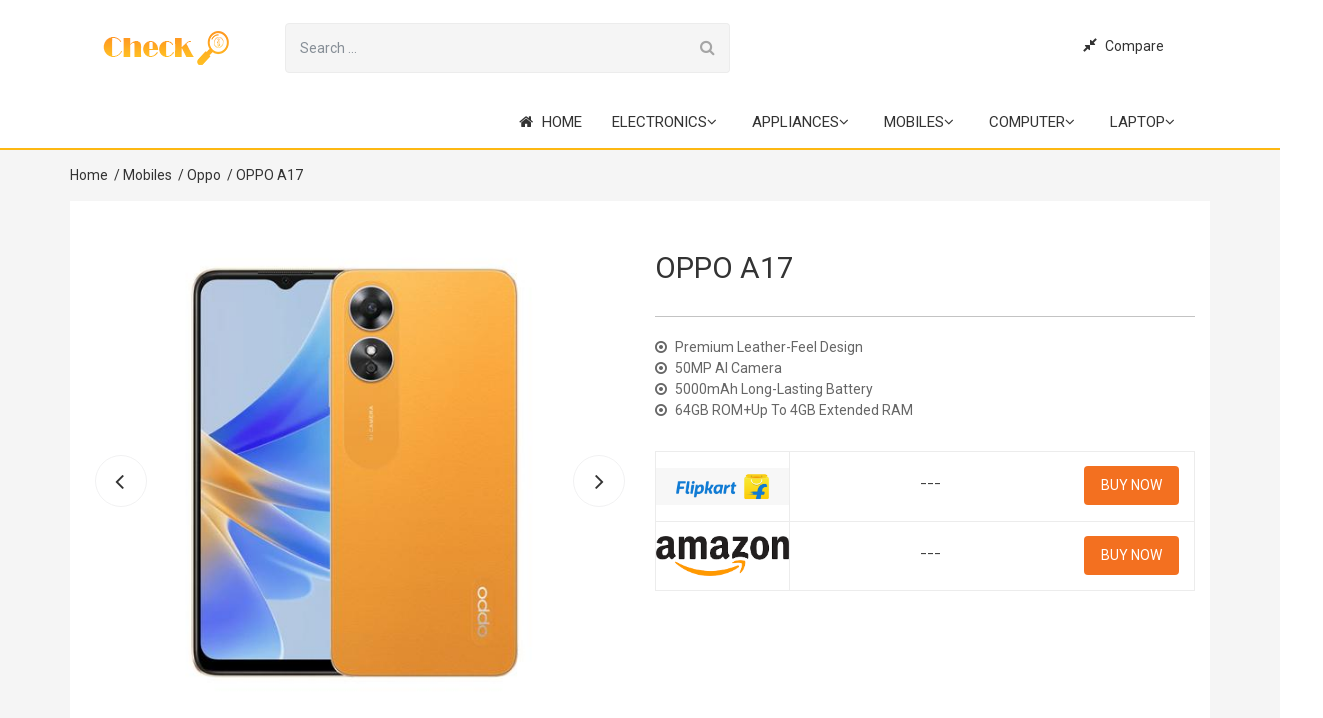

--- FILE ---
content_type: text/html; charset=UTF-8
request_url: https://checkinfoo.com/p/oppo-a17-P86379154
body_size: 11480
content:

<!doctype html>
<html class="no-js" lang="">
  <head>
    <meta charset="utf-8">
    <meta http-equiv="x-ua-compatible" content="ie=edge">
    <title>OPPO A17 specifications | best offers | best deals | information | checkinfoo.com</title>
    <meta name="description" content="OPPO A17 Full Specifications ,OPPO A17 Information, Top Deals OPPO A17">
    <meta name="keywords" content="OPPO A17 Full specifications with best deals ">
    <meta name="viewport" content="width=device-width, initial-scale=1,user-scalable=no">
	<meta name="robots" content="index, follow" />
	<meta name="robots" content="all" />
	<meta name="robots" content="NOODP,NOYDIR" />
	<meta name="GOOGLEBOT" content="index, follow" />

    <!-- <link rel="apple-touch-icon" href="apple-touch-icon.png"> -->
    <!-- Place favicon.ico in the root directory -->
	
    <!-- =========================
        Loding All Stylesheet
    ============================== -->
	    <link rel="stylesheet" href="https://checkinfoo.com/frontend/css/bootstrap.min.css">
    <link rel="stylesheet" href="https://checkinfoo.com/frontend/css/font-awesome.min.css">
    <link rel="stylesheet" href="https://checkinfoo.com/frontend/css/owl.carousel.min.css">
    <link rel="stylesheet" href="https://checkinfoo.com/frontend/css/owl.theme.default.min.css">
    <link rel="stylesheet" href="https://checkinfoo.com/frontend/css/animate.min.css">
    <link rel="stylesheet" href="https://checkinfoo.com/frontend/css/rateyo.css">
    <link rel="stylesheet" href="https://checkinfoo.com/frontend/css/lightslider.min.css">
    <link rel="stylesheet" href="https://checkinfoo.com/frontend/css/flexslider.css">
   	<link rel="stylesheet" href="https://checkinfoo.com/frontend/css/jquery-ui.min.css">
    <link rel="stylesheet" href="https://checkinfoo.com/frontend/css/megamenu.css">
		

    <!-- =========================
        Loding Main Theme Style
    ============================== -->
    <link rel="stylesheet" href="https://checkinfoo.com/frontend/css/style.css">
	<link rel="canonical" href="https://checkinfoo.com/p/oppo-a17-P86379154" >
	<link rel="alternate" href="https://checkinfoo.com/p/oppo-a17-P86379154" hreflang="x-default" >
	<link rel="alternate" href="https://checkinfoo.com/p/oppo-a17-P86379154" hreflang="en-IN" >
    <!-- =========================
    	Header Loding JS Script
    ============================== -->
    <script src="https://checkinfoo.com/frontend/js/modernizr.js"></script>
	<!-- Google tag (gtag.js) -->
	<script async src="https://www.googletagmanager.com/gtag/js?id=G-H0VTYWTLV4"></script>
	<script>
		window.dataLayer = window.dataLayer || [];
		function gtag(){dataLayer.push(arguments);}
		gtag('js', new Date());

		gtag('config', 'G-H0VTYWTLV4');
	</script>
  </head>
  <body class="">
    <!--[if lt IE 8]>
      <p class="browserupgrade">You are using an <strong>outdated</strong> browser. Please <a href="http://browsehappy.com/">upgrade your browser</a> to improve your experience.</p>
    <![endif]-->

    <!-- <div class="preloader"></div> -->


    <!-- =========================
        Header Top Section
    ============================== -->
    <section id="wd-header-top" style="display:none;">
    	<div class="container">
    		<div class="row">
                <div class="col-6 col-sm-6 col-md-4 col-lg-4 col-xl-3">
                    <!-- =========================
                    Social Media List
                    ============================== -->
                    <div class="wb-social-media">
                        <a href="http://facebook.com/checkinfoocom" class="fb"><i class="fa fa-facebook-official"></i></a>
                        <a href="https://youtube.com/checkinoo.com" class="yt"><i class="fa fa-youtube-play"></i></a>
                        <a href="https://twitter.com/checkinoo.com" class="db" style="background:#00acee !important;"><i class="fa fa-twitter"></i></a>
                    </div>
                </div>
			    <div class="col-sm-12 col-md-4 col-lg-5 col-xl-6 d-none d-md-block">
			    	<div class="offer-text text-center">
			    		<p class="text-uppercase">Big Billions Notifier</p>
			    	</div>
			    </div>
    			
                <!-- =========================
                    Select Country and Language
                ============================== -->
			 
			  <!-- <div class="col-6 col-sm-6 col-md-4  col-lg-3 col-xl-3"  data-toggle="modal" data-target=".bd-example-modal-lg2" style="text-align:center;">
					<i class="fa fa-sign-in" aria-hidden="true"></i> <span>Login/Register</span> 
			    </div> -->
			    
			</div>
    	</div>
    </section>

    <!-- =========================
        Header Top Section
    ============================== -->
    <section id="wd-header" class="d-flex align-items-center mob-sticky">
    	<div class="container">
    		<div class="row">
    		    <!-- =========================
					Mobile Menu 
				============================== -->
    		    <div class="order-2 order-sm-1 col-2 col-sm-2 col-md-4 d-block d-lg-none">
                    <div class="accordion-wrapper hide-sm-up">
                        <a href="#" class="mobile-open"><i class="fa fa-bars" ></i></a>
                        <!--Mobile Menu start-->

                        <ul id="mobilemenu" class="accordion">
                           <!-- <li class="mob-logo"><a href="index.html"><img src="https://checkinfoo.com/frontend/img/logo.png" alt=""></a></li>-->
                            <li><a class="closeme" href="#"><i class="fa fa-times" ></i></a></li>
                            <li class="mob-logo"><a href="https://checkinfoo.com/"><img src="https://checkinfoo.com/frontend/img/checkinfo-logo.png" alt=""></a></li>
                            <li>
                                <div class="link">Home</div>
                            </li>
							                                <li><div class="link"><a href="https://checkinfoo.com/c/electronics" class="main-menu-list">Electronics<i class="fa fa-chevron-down"></i> 
									
								</a></div>
								                                    <ul class="submenu font-sky">
										                                        <li><a href="https://checkinfoo.com/c/camera">Camera</a></li>
										                                        <li><a href="https://checkinfoo.com/c/smart-watches">Smart Watches</a></li>
										<li><a href="https://checkinfoo.com/c/electronics?type=more" >More</a></li>                                    </ul>
								                                </li>
								                                <li><div class="link"><a href="https://checkinfoo.com/c/appliances" class="main-menu-list">Appliances<i class="fa fa-chevron-down"></i> 
									
								</a></div>
								                                    <ul class="submenu font-sky">
										                                        <li><a href="https://checkinfoo.com/c/washing-machines">Washing Machines</a></li>
										<li><a href="https://checkinfoo.com/c/appliances?type=more" >More</a></li>                                    </ul>
								                                </li>
								                                <li><div class="link"><a href="https://checkinfoo.com/c/mobiles" class="main-menu-list">Mobiles<i class="fa fa-chevron-down"></i> 
									
								</a></div>
								                                    <ul class="submenu font-sky">
										                                        <li><a href="https://checkinfoo.com/c/apple">Apple</a></li>
										                                        <li><a href="https://checkinfoo.com/c/samsung">Samsung</a></li>
										                                        <li><a href="https://checkinfoo.com/c/google">Google</a></li>
										                                        <li><a href="https://checkinfoo.com/c/huawei">Huawei</a></li>
										                                        <li><a href="https://checkinfoo.com/c/oneplus">OnePlus</a></li>
										                                        <li><a href="https://checkinfoo.com/c/xiaomi">Xiaomi</a></li>
										<li><a href="https://checkinfoo.com/c/mobiles?type=more" >More</a></li>                                    </ul>
								                                </li>
								                                <li><div class="link"><a href="https://checkinfoo.com/c/computer" class="main-menu-list">Computer<i class="fa fa-chevron-down"></i> 
									
								</a></div>
								                                    <ul class="submenu font-sky">
										                                        <li><a href="https://checkinfoo.com/c/hard-disks">Hard Disks</a></li>
										                                        <li><a href="https://checkinfoo.com/c/gaming-cpu">Gaming CPU</a></li>
										                                        <li><a href="https://checkinfoo.com/c/cpu">CPU</a></li>
										<li><a href="https://checkinfoo.com/c/computer?type=more" >More</a></li>                                    </ul>
								                                </li>
								                                <li><div class="link"><a href="https://checkinfoo.com/c/laptop" class="main-menu-list">Laptop<i class="fa fa-chevron-down"></i> 
									
								</a></div>
								                                    <ul class="submenu font-sky">
										                                        <li><a href="https://checkinfoo.com/c/lenovo">Lenovo</a></li>
										                                        <li><a href="https://checkinfoo.com/c/acer">Acer</a></li>
										                                        <li><a href="https://checkinfoo.com/c/apple">Apple</a></li>
										                                        <li><a href="https://checkinfoo.com/c/asus">Asus</a></li>
										                                        <li><a href="https://checkinfoo.com/c/compaq">Compaq</a></li>
										                                        <li><a href="https://checkinfoo.com/c/dell">Dell</a></li>
										<li><a href="https://checkinfoo.com/c/laptop?type=more" >More</a></li>                                    </ul>
								                                </li>
								                            <!-- <li class="out-link"><a class="" href="#">Coupon</a></li> -->

                        </ul>
                        <!--Mobile Menu end-->
                    </div>
    		    </div><!--Mobile menu end-->
				    
    			<div class="order-1 order-sm-2  col-12 col-sm-4 col-md-4 col-lg-2 col-xl-2">
    				<div class="blrub-logo">
	    				<a href="https://checkinfoo.com/">
	    					<img src="https://checkinfoo.com/frontend/img/checkinfo-logo.png" alt="Logo">
	    				</a>
    				</div>
    			</div>

				<!-- =========================
					 Search Box  Show on large device
				============================== -->
				<div class="col-12 order-lg-2 col-md-5 col-lg-6 col-xl-5 d-none d-lg-block">
				    <div class="input-group wd-btn-group header-search-option">
                        <input type="text" class="form-control blurb-search" placeholder="Search ..." aria-label="Search for...">
                        <span class="input-group-btn">
                            <button class="btn btn-secondary wd-btn-search" type="button">
                                <i class="fa fa-search" aria-hidden="true"></i>
                            </button>
                        </span>
                    </div>
				</div>

				<!-- =========================
					 Login and My Acount 
				============================== -->
				<div class="order-3 order-sm-3 col-10 col-sm-6 col-lg-4 col-md-4 col-xl-5">
					<!-- =========================
						 User Account Section
					============================== -->
                        <div class="acc-header-wraper">
						    <div class="account-section">
								<button class="btn btn-primary" onclick="window.location.href='https://checkinfoo.com/compare';" >
								<i class="fa fa-compress" aria-hidden="true"></i>
<span>Compare</span> 
								</button>
								<div class="modal fade bd-example-modal-lg2" tabindex="-1" role="dialog" aria-hidden="true">
									<div class="modal-dialog modal-lg">
										<div class="modal-content">
											<div class="container">
												<div class="row text-left">
													<div class="col-md-12 p0">

														<div class="modal-tab-section wd-modal-tabs">
															<ul class="nav nav-tabs wd-modal-tab-menu text-center" id="myTab" role="tablist">
																<li class="nav-item">
																	<a class="nav-link active" id="login-tab" data-toggle="tab" href="#login" role="tab" aria-controls="login" aria-expanded="true">Login</a>
																</li>
																<li class="nav-item">
																	<a class="nav-link" id="sign-up-tab" data-toggle="tab" href="#sign-up" role="tab" aria-controls="sign-up">Sign up</a>
																</li>
															</ul>
															<div class="tab-content" id="myTabContent">
																<div class="tab-pane fade show active" id="login" role="tabpanel" aria-labelledby="login-tab">

																<div class="row">
																	<div class="col-md-6 p0 brand-description-area">
																		<img src="https://checkinfoo.com/frontend/img/banners/signupbg.png" class="img-fluid" alt="">
																		<div class="brand-description">
																			<div class="brand-logo">
																				<img src="https://checkinfoo.com/frontend/img/checkinfo-logo1.png" alt="Logo">
																			</div>
																			<div class="modal-description">
																				<!-- <p>checkinfo</p> -->
																			</div>
																			<ul class="list-unstyled">
																				<li class="media">
																					<i class="fa fa-check" aria-hidden="true"></i>
																					<div class="media-body">
																						Easy Comparing products and choose 
																					</div>
																				</li>
																				<li class="media my-4">
																					<i class="fa fa-check" aria-hidden="true"></i>
																					<div class="media-body">
																						More Cleared Information about product
																					</div>
																				</li>
																				<li class="media">
																					<i class="fa fa-check" aria-hidden="true"></i>
																					<div class="media-body">
																						Receive alerts when new products information released.
																					</div>
																				</li>
																			</ul>
																		</div>
																	</div>
																	<div class="col-md-12 col-lg-6 p0">
																		<div class="login-section text-center">
																			<div class="social-media">
																				<a href="#" class="facebook-bg"><i class="fa fa-facebook" aria-hidden="true"></i> Login</a>
																				<a href="#" class="twitter-bg"><i class="fa fa-twitter" aria-hidden="true"></i> Login</a>
																				<a href="#" class="google-bg"><i class="fa fa-google" aria-hidden="true"></i> Login</a>
																			</div>
																			<div class="login-form text-left">
																				<form>
																					<div class="form-group">
																						<label for="exampleInputEmail-login">User name</label>
																						<input type="text" class="form-control" id="exampleInputEmail-login" placeholder="John mist |">
																					</div>
																					<div class="form-group">
																						<label for="exampleInputPassword-login-pass-2">Password</label>
																						<input type="password" class="form-control" id="exampleInputPassword-login-pass-2" placeholder="*** *** ***">
																					</div>
																					<button type="submit" class="btn btn-primary wd-login-btn">LOGIN</button>

																					<div class="form-check">
																						<label class="form-check-label">
																							<input type="checkbox" class="form-check-input">
																							Save this password
																						</label>
																					</div>
																					
																					<div class="wd-policy">
																						<p>
																							By Continuing. I conferm that i have read and userstand the <a href="#">terms of uses</a> and <a href="#">Privacy Policy</a>. 
																							Don’t have an account? <a href="#" class="black-color"><strong><u>Sign up</u></strong></a>
																						</p>
																					</div>
																				</form>
																			</div>
																		</div>
																	</div>
																</div>

																</div>
																<div class="tab-pane fade" id="sign-up" role="tabpanel" aria-labelledby="sign-up-tab">

																<div class="row">
																	<div class="col-md-6 p0 brand-login-section">
																		<img src="https://checkinfoo.com/frontend/img/banners/signupbg.png" class="img-fluid" alt="">
																		<div class="brand-description">
																			<div class="brand-logo">
																				<img src="https://checkinfoo.com/frontend/img/checkinfo-logo1.png" alt="Logo">
																			</div>
																			<div class="modal-description">
																				<!-- <p>Lorem ipsum dolor sit amet, consectetur adipisicing elit, sed do eiusmod teoccaecvoluptatem.</p> -->
																			</div>
																			<ul class="list-unstyled">
																			<li class="media">
																					<i class="fa fa-check" aria-hidden="true"></i>
																					<div class="media-body">
																						Easy Comparing products and choose 
																					</div>
																				</li>
																				<li class="media my-4">
																					<i class="fa fa-check" aria-hidden="true"></i>
																					<div class="media-body">
																						More Cleared Information about product
																					</div>
																				</li>
																				<li class="media">
																					<i class="fa fa-check" aria-hidden="true"></i>
																					<div class="media-body">
																						Receive alerts when new products information released.
																					</div>
																				</li>
																			</ul>
																		</div>
																	</div>
																	<div class="col-md-6 p0">
																		<div class="sign-up-section text-center">
																			<div class="login-form text-left">
																				<form>
																					<div class="form-group">
																						<label for="exampleInputname1">First name</label>
																						<input type="text" class="form-control" id="exampleInputname1" placeholder="First Name">
																					</div>
																					<div class="form-group">
																						<label for="exampleInputname2">Last name</label>
																						<input type="text" class="form-control" id="exampleInputname2" placeholder="Last Name">
																					</div>
																					<div class="form-group">
																						<label for="exampleInputEmail-sign-up">Email</label>
																						<input type="text" class="form-control" id="exampleInputEmail-sign-up" placeholder="Enter you email ...">
																					</div>
																					<div class="form-group">
																						<label for="exampleInputPassword-login-pass">Password</label>
																						<input type="password" class="form-control" id="exampleInputPassword-login-pass" placeholder="*** *** ***">
																					</div>
																					<button type="submit" class="btn btn-primary wd-login-btn">Sign Up</button>
																					
																					<div class="wd-policy">
																						<p>
																							By Continuing. I conferm that i have read and userstand the <a href="#">terms of uses</a> and <a href="#">Privacy Policy</a>. 
																							Don’t have an account? <a href="#" class="black-color"><strong><u>Sign up</u></strong></a>
																						</p>
																					</div>
																				</form>
																			</div>
																		</div>
																	</div>
																</div>

																</div>
															</div>
														</div>

													</div>
												</div>
											</div>
										</div>
									</div>
								</div>
							</div>
							<div class="serch-wrapper">
                                <div class="search">
                                    <input class="search-input active" placeholder="Search" type="text">
                                    <a href="javascript:void(0)"><i class="fa fa-search"></i></a>
                                </div>
                            </div>
						

						<!-- =========================
							 Cart Out 
						============================== -->
						
						
				    </div>
						
				</div>
            </div><!--Row End-->
    	</div><!--Container End-->
    </section><!--Section End-->

    <!-- =========================
        Main Menu Section
    ============================== -->
    <section id="main-menu" class="sticker-nav">
    	<div class="container">
    		<div class="row">
    			<div class="col-2 col-md-6 col-lg-12 ">
					<div class="menu-container wd-megamenu">
                        <div class="menu">
                            <ul class="wd-megamenu-ul">
                                <li><a href="https://checkinfoo.com/" class="main-menu-list"><i class="fa fa-home" aria-hidden="true"></i> Home</a>
                                </li>
								                                <li><a href="https://checkinfoo.com/c/electronics" class="main-menu-list">Electronics<i class="fa fa-angle-down angle-down" aria-hidden="true"></i> 
									
								</a>
								                                    <ul class="single-dropdown">
										                                        <li><a href="https://checkinfoo.com/c/camera">Camera</a></li>
										                                        <li><a href="https://checkinfoo.com/c/smart-watches">Smart Watches</a></li>
										<li><a href="https://checkinfoo.com/c/electronics?type=more" >More</a></li>                                    </ul>
								                                </li>
								                                <li><a href="https://checkinfoo.com/c/appliances" class="main-menu-list">Appliances<i class="fa fa-angle-down angle-down" aria-hidden="true"></i> 
									
								</a>
								                                    <ul class="single-dropdown">
										                                        <li><a href="https://checkinfoo.com/c/washing-machines">Washing Machines</a></li>
										<li><a href="https://checkinfoo.com/c/appliances?type=more" >More</a></li>                                    </ul>
								                                </li>
								                                <li><a href="https://checkinfoo.com/c/mobiles" class="main-menu-list">Mobiles<i class="fa fa-angle-down angle-down" aria-hidden="true"></i> 
									
								</a>
								                                    <ul class="single-dropdown">
										                                        <li><a href="https://checkinfoo.com/c/apple">Apple</a></li>
										                                        <li><a href="https://checkinfoo.com/c/samsung">Samsung</a></li>
										                                        <li><a href="https://checkinfoo.com/c/google">Google</a></li>
										                                        <li><a href="https://checkinfoo.com/c/huawei">Huawei</a></li>
										                                        <li><a href="https://checkinfoo.com/c/oneplus">OnePlus</a></li>
										                                        <li><a href="https://checkinfoo.com/c/xiaomi">Xiaomi</a></li>
										<li><a href="https://checkinfoo.com/c/mobiles?type=more" >More</a></li>                                    </ul>
								                                </li>
								                                <li><a href="https://checkinfoo.com/c/computer" class="main-menu-list">Computer<i class="fa fa-angle-down angle-down" aria-hidden="true"></i> 
									
								</a>
								                                    <ul class="single-dropdown">
										                                        <li><a href="https://checkinfoo.com/c/hard-disks">Hard Disks</a></li>
										                                        <li><a href="https://checkinfoo.com/c/gaming-cpu">Gaming CPU</a></li>
										                                        <li><a href="https://checkinfoo.com/c/cpu">CPU</a></li>
										<li><a href="https://checkinfoo.com/c/computer?type=more" >More</a></li>                                    </ul>
								                                </li>
								                                <li><a href="https://checkinfoo.com/c/laptop" class="main-menu-list">Laptop<i class="fa fa-angle-down angle-down" aria-hidden="true"></i> 
									
								</a>
								                                    <ul class="single-dropdown">
										                                        <li><a href="https://checkinfoo.com/c/lenovo">Lenovo</a></li>
										                                        <li><a href="https://checkinfoo.com/c/acer">Acer</a></li>
										                                        <li><a href="https://checkinfoo.com/c/apple">Apple</a></li>
										                                        <li><a href="https://checkinfoo.com/c/asus">Asus</a></li>
										                                        <li><a href="https://checkinfoo.com/c/compaq">Compaq</a></li>
										                                        <li><a href="https://checkinfoo.com/c/dell">Dell</a></li>
										<li><a href="https://checkinfoo.com/c/laptop?type=more" >More</a></li>                                    </ul>
								                                </li>
								                                <!-- <li><a href="#" class="main-menu-list">Coupon</a> </li> -->
                            </ul>
                        </div>
					</div>
    			</div>
				<div class="col-6 col-md-4 col-lg-5 text-right ext-right p0  d-none ">
					<div class="account-and-search">
						<div class="account-section">
							<button class="btn btn-primary" data-toggle="modal" data-target=".bd-example-modal-lg">
								<i class="fa fa-sign-in" aria-hidden="true"></i>
							</button>

							<div class="modal wd-ph-modal fade bd-example-modal-lg" tabindex="-1" aria-hidden="true">
								<div class="modal-dialog modal-lg">
									<div class="modal-content">
										<div class="container">
											<div class="row text-left">
												<div class="col-md-12 p0">

													<div class="modal-tab-section wd-modal-tabs">
														<ul class="nav nav-tabs wd-modal-tab-menu text-center" id="myTab-account" role="tablist">
															<li class="nav-item">
																<a class="nav-link active" id="login-tab-2" data-toggle="tab" href="#login-2" role="tab" aria-controls="login-2" aria-expanded="true">Login</a>
															</li>
															<li class="nav-item">
																<a class="nav-link" id="sign-up-tab-2" data-toggle="tab" href="#sign-up-2" role="tab" aria-controls="sign-up-2">Sign up</a>
															</li>
														</ul>
														<div class="tab-content" id="myTabContent-account">
															<div class="tab-pane fade show active" id="login-2" role="tabpanel" aria-labelledby="login-tab-2">

																<div class="row">
																	<div class="col-md-6 p0 brand-description-area">
																		<img src="https://checkinfoo.com/frontend/img/banners/signupbg.png" class="img-fluid" alt="">
																		<div class="brand-description">
																			<div class="brand-logo">
																				<img src="https://checkinfoo.com/frontend/img/checkinfo-logo1.png" alt="Logo">
																			</div>
																			<div class="modal-description">
																				<p>Lorem ipsum dolor sit amet, consectetur adipisicing elit, sed do eiusmod teoccaecvoluptatem.</p>
																			</div>
																			<ul class="list-unstyled">
																				<li class="media">
																					<i class="fa fa-check" aria-hidden="true"></i>
																					<div class="media-body">
																						Lorem ipsum dolor sit amet, consecadipisicing 
																						elit, sed do eiusmod teoccaecvoluptatem.
																					</div>
																				</li>
																				<li class="media my-4">
																					<i class="fa fa-check" aria-hidden="true"></i>
																					<div class="media-body">
																						Lorem ipsum dolor sit amet, consecadipisicing 
																						elit, sed do eiusmod teoccaecvoluptatem.
																					</div>
																				</li>
																				<li class="media">
																					<i class="fa fa-check" aria-hidden="true"></i>
																					<div class="media-body">
																						Lorem ipsum dolor sit amet, consecadipisicing 
																						elit, sed do eiusmod teoccaecvoluptatem.
																					</div>
																				</li>
																			</ul>
																		</div>
																	</div>
																	<div class="col-12 col-md-12 col-lg-6 p0">
																		<div class="login-section text-center">
																			<div class="social-media ph-social-media">
																				<a href="#" class="facebook-bg"><i class="fa fa-facebook" aria-hidden="true"></i> Login</a>
																				<a href="#" class="twitter-bg"><i class="fa fa-twitter" aria-hidden="true"></i> Login</a>
																				<a href="#" class="google-bg"><i class="fa fa-google-plus" aria-hidden="true"></i> Login</a>
																			</div>
																			<div class="login-form text-left">
																				<form>
																					<div class="form-group">
																						<label for="exampleInputEmail1">User name</label>
																						<input type="text" class="form-control" id="exampleInputEmail1" placeholder="John mist |">
																					</div>
																					<div class="form-group">
																						<label for="exampleInputPassword1">Password</label>
																						<input type="password" class="form-control" id="exampleInputPassword1" placeholder="*** *** ***">
																					</div>
																					<button type="submit" class="btn btn-primary wd-login-btn">LOGIN</button>

																					<div class="form-check">
																						<label class="form-check-label">
																							<input type="checkbox" class="form-check-input">
																							Save this password
																						</label>
																					</div>
																					
																					<div class="wd-policy">
																						<p>
																							By Continuing. I conferm that i have read and userstand the <a href="#">terms of uses</a> and <a href="#">Privacy Policy</a>. 
																							Don’t have an account? <a href="#" class="black-color"><strong><u>Sign up</u></strong></a>
																						</p>
																					</div>
																				</form>
																			</div>
																		</div>
																	</div>
																</div>

															</div>
															<div class="tab-pane fade" data-type="1" id="sign-up-2" role="tabpanel" aria-labelledby="sign-up-tab-2">
																<div class="row">
																	<div class="col-md-12 p0 brand-login-section">
																		<img src="https://checkinfoo.com/frontend/img/banners/signupbg.png" class="img-fluid" alt="">
																		<div class="brand-description">
																			<div class="brand-logo">
																				<img src="https://checkinfoo.com/frontend/img/checkinfo-logo1.png" alt="Logo">
																			</div>
																			<div class="modal-description">
																				<p>Lorem ipsum dolor sit amet, consectetur adipisicing elit, sed do eiusmod teoccaecvoluptatem.</p>
																			</div>
																			<ul class="list-unstyled">
																				<li class="media">
																					<i class="fa fa-check" aria-hidden="true"></i>
																					<div class="media-body">
																						Lorem ipsum dolor sit amet, consecadipisicing 
																						elit, sed do eiusmod teoccaecvoluptatem.
																					</div>
																				</li>
																				<li class="media my-4">
																					<i class="fa fa-check" aria-hidden="true"></i>
																					<div class="media-body">
																						Lorem ipsum dolor sit amet, consecadipisicing 
																						elit, sed do eiusmod teoccaecvoluptatem.
																					</div>
																				</li>
																				<li class="media">
																					<i class="fa fa-check" aria-hidden="true"></i>
																					<div class="media-body">
																						Lorem ipsum dolor sit amet, consecadipisicing 
																						elit, sed do eiusmod teoccaecvoluptatem.
																					</div>
																				</li>
																			</ul>
																		</div>
																	</div>
																	<div class="col-12 col-md-12 col-lg-6 p0">
																		<div class="sign-up-section text-center">
																			<div class="login-form text-left">
																				<form>
																					<div class="form-group">
																						<label for="exampleInputname-login-in">First name</label>
																						<input type="text" class="form-control" id="exampleInputname-login-in" placeholder="First Name">
																					</div>
																					<div class="form-group">
																						<label for="exampleInputname-login-in-2">Last name</label>
																						<input type="text" class="form-control" id="exampleInputname-login-in-2" placeholder="Last Name">
																					</div>
																					<div class="form-group">
																						<label for="exampleInputEmail-login-in">Email</label>
																						<input type="text" class="form-control" id="exampleInputEmail-login-in" placeholder="Enter you email ...">
																					</div>
																					<div class="form-group">
																						<label for="exampleInputPassword-login-in">Password</label>
																						<input type="password" class="form-control" id="exampleInputPassword-login-in" placeholder="*** *** ***">
																					</div>
																					<button type="submit" class="btn btn-primary wd-login-btn">Sign Up</button>
																					
																					<div class="wd-policy">
																						<p>
																							By Continuing. I conferm that i have read and userstand the <a href="#">terms of uses</a> and <a href="#">Privacy Policy</a>. 
																							Don’t have an account? <a href="#" class="black-color"><strong><u>Sign up</u></strong></a>
																						</p>
																					</div>
																				</form>
																			</div>
																		</div>
																	</div>
																</div>

															</div>
														</div>
													</div>

												</div>
											</div>
										</div>
									</div>
								</div>
							</div>
						</div>
					</div>
				</div>
			</div>
    	</div>
    </section>


    <!-- =========================
        Product Details Section
    ============================== -->
    <section class="product-details">
    	<div class="container">
    		<div class="row">
				<div class="col-12 p0">
					<div class="page-location">
						<ul>
							<li><a href="https://checkinfoo.com/">
								Home    
							</a></li>
							<li> <span class="divider">/</span> <a href="#"> Mobiles</a></li>							<li> <span class="divider">/</span> <a href="#"> Oppo</a></li>							<li><span class="divider">/</span> <a class="page-location-active" href="#">OPPO A17<span class="divider">/</span>
							</a></li>
						</ul>
					</div>
				</div>
	    		<div class="col-12 product-details-section">
				    <!-- ====================================
				        Product Details Gallery Section
				    ========================================= -->
					<div class="row">
						<div class="product-gallery col-12 col-md-12 col-lg-6">
						    <!-- ====================================
						        Single Product Gallery Section
						    ========================================= -->
						    <div class="row">
								<div class="col-md-12 product-slier-details">
								    <ul id="lightSlider">
																		        <li data-thumb="https://cdn1.checkinfoo.com/4bb95396e38cc1e20600ee4be616720f1672681107.jpg">
								            <img class="figure-img img-fluid" src="https://cdn1.checkinfoo.com/4bb95396e38cc1e20600ee4be616720f1672681107.jpg" alt="product-img" />
								        </li>
																		        <li data-thumb="https://cdn1.checkinfoo.com/2fbbf012865f6a5aff8c7edb298082771672681109_0.jpg">
								            <img class="figure-img img-fluid" src="https://cdn1.checkinfoo.com/2fbbf012865f6a5aff8c7edb298082771672681109_0.jpg" alt="product-img" />
								        </li>
																		        <li data-thumb="https://cdn1.checkinfoo.com/0ad4a86428cb5d2798f00688c2c172b01672681110_1.jpg">
								            <img class="figure-img img-fluid" src="https://cdn1.checkinfoo.com/0ad4a86428cb5d2798f00688c2c172b01672681110_1.jpg" alt="product-img" />
								        </li>
																		        <li data-thumb="https://cdn1.checkinfoo.com/44b28aaa0eec1d28beefb218c2c325011672681111_2.jpg">
								            <img class="figure-img img-fluid" src="https://cdn1.checkinfoo.com/44b28aaa0eec1d28beefb218c2c325011672681111_2.jpg" alt="product-img" />
								        </li>
																		    </ul>
								</div>
							</div>
						</div>
						<div class="col-6 col-12 col-md-12 col-lg-6">
							<div class="product-details-gallery">
								<div class="list-group">
									<h4 class="list-group-item-heading product-title">
										OPPO A17									</h4>
									<!--  //rating disabled as of starting
									<div class="media">
										
										<div class="media-left media-middle">
											<div class="rating">
												<a href="#"><i class="fa fa-star active-color" aria-hidden="true"></i></a>
												<a href="#"><i class="fa fa-star active-color" aria-hidden="true"></i></a>
												<a href="#"><i class="fa fa-star active-color" aria-hidden="true"></i></a>
												<a href="#"><i class="fa fa-star-o" aria-hidden="true"></i></a>
												<a href="#"><i class="fa fa-star-o" aria-hidden="true"></i></a>
											</div>
										</div>
										<div class="media-body">
											<p> <span class="product-ratings-text"> </span></p>
										</div> 
									</div>
									-->
								</div>
								<div class="list-group content-list">
									<p><i class="fa fa-dot-circle-o" aria-hidden="true"></i> Premium Leather-Feel Design</p><p><i class="fa fa-dot-circle-o" aria-hidden="true"></i> 50MP AI Camera</p><p><i class="fa fa-dot-circle-o" aria-hidden="true"></i> 5000mAh Long-Lasting Battery</p><p><i class="fa fa-dot-circle-o" aria-hidden="true"></i> 64GB ROM+Up To 4GB Extended RAM</p>								</div>
							</div>
							<div class="product-store row">
																<div class="col-12 product-store-box">
									<div class="row">
										<div class="col-3 p0 store-border-img" style="background:url(https://checkinfoo.com/uploads/affiliate_partners/dc4b2097386ef5177c7d472f8d687187.png);display:block;height:70px;background-size:contain;background-position:center;background-repeat:no-repeat;">
											<!-- <img src="" class="figure-img img-fluid" alt="Product Img"> -->
										</div>
										<div class="col-5 store-border-price">
											<!-- <span class="badge badge-secondary wd-badge text-uppercase">Best</span> -->
											<div class="price text-center">
												<p>---</p>
											</div>
										</div>
										<div class="col-4 store-border-button">
																						<a href="https://www.flipkart.com/search?q=oppo+a17&affid=mallikkmp" target="_blank" class="btn btn-primary wd-shop-btn pull-right orange-bg">
												Buy Now
											</a>
										</div>
									</div>
								</div>

																<div class="col-12 product-store-box">
									<div class="row">
										<div class="col-3 p0 store-border-img" style="background:url(https://checkinfoo.com/uploads/affiliate_partners/66fa8b8e5f3ac75e0f104d45c18052b0.png);display:block;height:70px;background-size:contain;background-position:center;background-repeat:no-repeat;">
											<!-- <img src="" class="figure-img img-fluid" alt="Product Img"> -->
										</div>
										<div class="col-5 store-border-price">
											<!-- <span class="badge badge-secondary wd-badge text-uppercase">Best</span> -->
											<div class="price text-center">
												<p>---</p>
											</div>
										</div>
										<div class="col-4 store-border-button">
																						<a href="https://www.amazon.in/s?k=oppo+a17&language=en_IN&tag=checkinfo0f-21" target="_blank" class="btn btn-primary wd-shop-btn pull-right orange-bg">
												Buy Now
											</a>
										</div>
									</div>
								</div>

																
							</div>
						</div>
					</div>
	    		</div>
    		</div>
			<div class="row">
				<div class="col-12">
					<div class="wd-tab-section">
						<ul class="nav nav-pills mb-3 wd-tab-menu" id="nav">
							<li class="nav-item col-6 col-md">
								<a href="#full-specifiction" class="nav-link" id="full-specifiction-tab">Ful Specifiction</a>
							</li>
							<li class="nav-item col-6 col-md">
								<a href="#description-section" class="nav-link" id="description-tab">Description</a>
							</li>
							
<!-- 							
							<li class="nav-item col-6 col-md">
								<a href="#reviews" class="nav-link" id="reviews-tab"></a>
							</li>
							<li class="nav-item col-6 col-md">
								<a href="#specifiction" class="nav-link" id="price-history-tab"></a>
							</li> -->
						</ul>

						
						<div class="tab-pane" id="full-specifiction">
							<h6>Full Specifiction</h6>
							<br>
							<ul class="list-group wd-info-section">
								<li class="list-group-item d-flex justify-content-between align-items-center p0"> <div class="col-12 col-md-12 info-section"><p><strong>Battery</strong> </p></div> </li><li class="list-group-item d-flex justify-content-between align-items-center p0"><div class="col-12 col-md-6 info-section"> <p><strong style="font-weight:500;">Battery Capacity : </strong>  4890mAh/18.92Wh (Min), 5000mAh/19.35Wh (Typ)</p> </div><div class="col-12 col-md-6 info-section"> <p><strong style="font-weight:500;">Removable : </strong> </p> </div></li><li class="list-group-item d-flex justify-content-between align-items-center p0"> <div class="col-12 col-md-12 info-section"><p><strong>Camera</strong> </p></div> </li><li class="list-group-item d-flex justify-content-between align-items-center p0"><div class="col-12 col-md-6 info-section"> <p><strong style="font-weight:500;">Front Camera : </strong> 5MP</p> </div><div class="col-12 col-md-6 info-section"> <p><strong style="font-weight:500;">Rear Camera : </strong> 50MP+2MP</p> </div></li><li class="list-group-item d-flex justify-content-between align-items-center p0"> <div class="col-12 col-md-12 info-section"><p><strong>Capacity</strong> </p></div> </li><li class="list-group-item d-flex justify-content-between align-items-center p0"><div class="col-12 col-md-6 info-section"> <p><strong style="font-weight:500;">Processor : </strong> MediaTek Helio G35, 8 Cores, Up To 2.3GHz, GPU: IMG GE8320 @ 680MHz</p> </div><div class="col-12 col-md-6 info-section"> <p><strong style="font-weight:500;">OS : </strong> ColorOS 12.1</p> </div></li><li class="list-group-item d-flex justify-content-between align-items-center p0"> <div class="col-12 col-md-12 info-section"><p><strong>Display</strong> </p></div> </li><li class="list-group-item d-flex justify-content-between align-items-center p0"><div class="col-12 col-md-6 info-section"> <p><strong style="font-weight:500;">Type : </strong> LCD (A-Si)</p> </div><div class="col-12 col-md-6 info-section"> <p><strong style="font-weight:500;">Resolution : </strong> HD+ (1612×720)</p> </div></li><li class="list-group-item d-flex justify-content-between align-items-center p0"><div class="col-12 col-md-6 info-section"> <p><strong style="font-weight:500;">Size : </strong> 6.56 Inches</p> </div><li class="list-group-item d-flex justify-content-between align-items-center p0"> <div class="col-12 col-md-12 info-section"><p><strong>Memory</strong> </p></div> </li><li class="list-group-item d-flex justify-content-between align-items-center p0"><div class="col-12 col-md-6 info-section"> <p><strong style="font-weight:500;">Internal Memory  : </strong> 64GB</p> </div><div class="col-12 col-md-6 info-section"> <p><strong style="font-weight:500;">RAM : </strong>  4GB</p> </div></li><li class="list-group-item d-flex justify-content-between align-items-center p0"><div class="col-12 col-md-6 info-section"> <p><strong style="font-weight:500;">External Memory : </strong> </p> </div><li class="list-group-item d-flex justify-content-between align-items-center p0"> <div class="col-12 col-md-12 info-section"><p><strong>Network</strong> </p></div> </li><li class="list-group-item d-flex justify-content-between align-items-center p0"><div class="col-12 col-md-6 info-section"> <p><strong style="font-weight:500;">2G : </strong> GSM: 850/900/1800/1900 MHz (non-fractional Sampling)</p> </div><div class="col-12 col-md-6 info-section"> <p><strong style="font-weight:500;">Number Of SIM : </strong> 2</p> </div></li><li class="list-group-item d-flex justify-content-between align-items-center p0"><div class="col-12 col-md-6 info-section"> <p><strong style="font-weight:500;">5G : </strong> </p> </div><div class="col-12 col-md-6 info-section"> <p><strong style="font-weight:500;">4G : </strong> LTE FDD: Bands 1/3/5/8, LTE TDD: Bands 38/40/41(2535-2655MHz)</p> </div></li><li class="list-group-item d-flex justify-content-between align-items-center p0"><div class="col-12 col-md-6 info-section"> <p><strong style="font-weight:500;">3G : </strong> WCDMA: Bands 1/5/8</p> </div><li class="list-group-item d-flex justify-content-between align-items-center p0"> <div class="col-12 col-md-12 info-section"><p><strong>Other Features</strong> </p></div> </li><li class="list-group-item d-flex justify-content-between align-items-center p0"><div class="col-12 col-md-6 info-section"> <p><strong style="font-weight:500;">Bluetooth : </strong> Yes. Bluetooth V5.3, Bluetooth Low Energy (BLE)</p> </div><div class="col-12 col-md-6 info-section"> <p><strong style="font-weight:500;">WI-FI : </strong> Yes.  Supports Wi-Fi 5 (802.11ac), 802.11a/b/g/n; WLAN 2.4G/WLAN 5.1G/WLAN 5.8G; Supports WLAN Display; WLAN Network Sharing</p> </div></li><li class="list-group-item d-flex justify-content-between align-items-center p0"><div class="col-12 col-md-6 info-section"> <p><strong style="font-weight:500;">GPS : </strong> Yes.</p> </div><div class="col-12 col-md-6 info-section"> <p><strong style="font-weight:500;">NFC : </strong> </p> </div></li><li class="list-group-item d-flex justify-content-between align-items-center p0"><div class="col-12 col-md-6 info-section"> <p><strong style="font-weight:500;">USB Interface : </strong> Micro USB</p> </div><div class="col-12 col-md-6 info-section"> <p><strong style="font-weight:500;">Released Date : </strong> </p> </div></li><li class="list-group-item d-flex justify-content-between align-items-center p0"><div class="col-12 col-md-6 info-section"> <p><strong style="font-weight:500;">Sensors : </strong> Geomagnetic Sensor, Light Sensor, Proximity Sensor, Accelerometer, Gravity Sensor</p> </div>								<!-- <li class="list-group-item d-flex justify-content-between align-items-center p0">
									<div class="col-12 col-md-6 info-section">
										<p><strong style="font-weight:500;"></strong> Asus</p>
									</div>
									<div class="col-12 col-md-5 info-section">
										<p><strong></strong> </p>
									</div>
									<div class="col-1"></div>
								</li> -->
							</ul>
						</div>
								<div class="tab-pane" id="description-section">
									<div class="product-tab-content">
									<p><strong>Premium Leather-Feel Design</strong></p>

<p>Unique geometric style and great feel in the hand, thanks to a freshly designed one-piece faux leather handset wrap. Kinder to skin, and more resistant to dirt.</p>

<p> </p>

<p><strong>5000mAh Long-Lasting Battery</strong></p>

<p>OPPO A17&#39;s mighty 5000mAh battery delivers dependable day-long power, even with multi-app, media and camera use. No more checking your battery percentage... just enjoy to the max!</p>

<p><strong>Smooth Experience</strong></p>

<p>No more deciding which photos to keep or delete with lots of storage. Besides, our self-developed RAM Expansion converts available ROM to RAM to support highly demanding apps and reduces lag.</p>

<p> </p>

<p><strong>Colour-Rich Eye-Care Display</strong></p>

<p>OPPO A17&#39;s 100?I-P3 high-colour gamut and intelligent dimming combine together to ensure true, smooth colour - and delicate definition that&#39;s easy on the eye.</p>

<p> </p>

<p><strong>Ultra-Volume Mode</strong></p>

<p>Hear everything louder and clearer - with Ultra-Volume Mode you can effectively double your external volume for media, ringtones, alarms and notifications...</p>

<p> </p>

<p><strong>50MP AI Camera</strong></p>

<p>An ultra-clear 50MP rear camera achieves incredible image resolution, ensuring perfect detail and definition for close-ups and scenic vistas.</p>

<p> </p>

<p><strong>Portrait Mode</strong></p>

<p>Portrait Mode features &#39;perfect blur&#39;, so you can create professional-grade pics comparable in quality to SLR.</p>

<p> </p>

<p><strong>Selfie HDR</strong></p>

<p>Even with backlight, OPPO A17&#39;s camera captures clear detail in dark areas - and doesn&#39;t over-compensate for light and shadow.</p>

<p> </p>

<p><strong>IPX4 Water Resistance</strong></p>

<p>Rigorous waterproofing and splash tests ensure OPPO A17 achieves IPX4 standards, so there&#39;s no fear of water damage.</p>

<p> </p>

<p> </p>

<p> </p>
									</div>
								</div>
						  	</div>
						</div>
					</div>
				</div>
			</div>

			
						<div class="row related-product">
				<h4 class="related-product-title">Related Items</h4>
				<div id="related-product" class="product_sliders_new owl-carousel owl-theme">

				    	    			<div class="col-12">
						<figure class="figure product-box">
						<a href="https://checkinfoo.com/p/lava-x3-P92308194">
							<div class="product-box-img">
								<div class="product-box-img" style="background:url(https://cdn1.checkinfoo.com/498863853739d723bc2e789dbb249407.jpg);background-repeat:no-repeat;background-color:white;height:150px;display:block;background-position:center;background-size:contain;">
								</div>
							</div>
							<figcaption class="figure-caption text-center">
								
								<div class="content-excerpt">
									<p><a href="https://checkinfoo.com/p/lava-x3-P92308194">LAVA X3</a></p>
								</div>
								<div class="compare-btn">
									<a class="btn btn-primary btn-sm" href="https://checkinfoo.com/p/lava-x3-P92308194"><i class="fa fa-exchange" aria-hidden="true"></i> Check Deal</a>
								</div>
							</figcaption>
						</a>
						</figure>
	    			</div>
						    			<div class="col-12">
						<figure class="figure product-box">
						<a href="https://checkinfoo.com/p/micromax-bolt-a064-P24232062">
							<div class="product-box-img">
								<div class="product-box-img" style="background:url(https://cdn1.checkinfoo.com/588ff13031e52aaedb6d9a68357b9c93.jpg);background-repeat:no-repeat;background-color:white;height:150px;display:block;background-position:center;background-size:contain;">
								</div>
							</div>
							<figcaption class="figure-caption text-center">
								
								<div class="content-excerpt">
									<p><a href="https://checkinfoo.com/p/micromax-bolt-a064-P24232062">Micromax Bolt A064</a></p>
								</div>
								<div class="compare-btn">
									<a class="btn btn-primary btn-sm" href="https://checkinfoo.com/p/micromax-bolt-a064-P24232062"><i class="fa fa-exchange" aria-hidden="true"></i> Check Deal</a>
								</div>
							</figcaption>
						</a>
						</figure>
	    			</div>
						    			<div class="col-12">
						<figure class="figure product-box">
						<a href="https://checkinfoo.com/p/intex-killer-3-P86559358">
							<div class="product-box-img">
								<div class="product-box-img" style="background:url(https://cdn1.checkinfoo.com/f88bcb3771ac65494c8aa8c7a046b72b.jpg);background-repeat:no-repeat;background-color:white;height:150px;display:block;background-position:center;background-size:contain;">
								</div>
							</div>
							<figcaption class="figure-caption text-center">
								
								<div class="content-excerpt">
									<p><a href="https://checkinfoo.com/p/intex-killer-3-P86559358">Intex Killer 3</a></p>
								</div>
								<div class="compare-btn">
									<a class="btn btn-primary btn-sm" href="https://checkinfoo.com/p/intex-killer-3-P86559358"><i class="fa fa-exchange" aria-hidden="true"></i> Check Deal</a>
								</div>
							</figcaption>
						</a>
						</figure>
	    			</div>
						    			<div class="col-12">
						<figure class="figure product-box">
						<a href="https://checkinfoo.com/p/intex-intex-aqua-life-2-P18433886">
							<div class="product-box-img">
								<div class="product-box-img" style="background:url(https://cdn1.checkinfoo.com/d287e923ad3d694dbedf138da6335cf5.jpg);background-repeat:no-repeat;background-color:white;height:150px;display:block;background-position:center;background-size:contain;">
								</div>
							</div>
							<figcaption class="figure-caption text-center">
								
								<div class="content-excerpt">
									<p><a href="https://checkinfoo.com/p/intex-intex-aqua-life-2-P18433886">Intex Intex Aqua Life 2</a></p>
								</div>
								<div class="compare-btn">
									<a class="btn btn-primary btn-sm" href="https://checkinfoo.com/p/intex-intex-aqua-life-2-P18433886"><i class="fa fa-exchange" aria-hidden="true"></i> Check Deal</a>
								</div>
							</figcaption>
						</a>
						</figure>
	    			</div>
						    			<div class="col-12">
						<figure class="figure product-box">
						<a href="https://checkinfoo.com/p/lava-kkt-connect-plus-P17891432">
							<div class="product-box-img">
								<div class="product-box-img" style="background:url(https://cdn1.checkinfoo.com/fe1f1d42c677348959b088cb7125883d.jpg);background-repeat:no-repeat;background-color:white;height:150px;display:block;background-position:center;background-size:contain;">
								</div>
							</div>
							<figcaption class="figure-caption text-center">
								
								<div class="content-excerpt">
									<p><a href="https://checkinfoo.com/p/lava-kkt-connect-plus-P17891432">LAVA KKT Connect Plus</a></p>
								</div>
								<div class="compare-btn">
									<a class="btn btn-primary btn-sm" href="https://checkinfoo.com/p/lava-kkt-connect-plus-P17891432"><i class="fa fa-exchange" aria-hidden="true"></i> Check Deal</a>
								</div>
							</figcaption>
						</a>
						</figure>
	    			</div>
						    			<div class="col-12">
						<figure class="figure product-box">
						<a href="https://checkinfoo.com/p/videocon-v1dd7-P75504103">
							<div class="product-box-img">
								<div class="product-box-img" style="background:url(https://cdn1.checkinfoo.com/d9cd69b88942195ea138c726b3b981ac.jpg);background-repeat:no-repeat;background-color:white;height:150px;display:block;background-position:center;background-size:contain;">
								</div>
							</div>
							<figcaption class="figure-caption text-center">
								
								<div class="content-excerpt">
									<p><a href="https://checkinfoo.com/p/videocon-v1dd7-P75504103">Videocon V1DD7</a></p>
								</div>
								<div class="compare-btn">
									<a class="btn btn-primary btn-sm" href="https://checkinfoo.com/p/videocon-v1dd7-P75504103"><i class="fa fa-exchange" aria-hidden="true"></i> Check Deal</a>
								</div>
							</figcaption>
						</a>
						</figure>
	    			</div>
						    			<div class="col-12">
						<figure class="figure product-box">
						<a href="https://checkinfoo.com/p/intex-cloud-swift-P93392437">
							<div class="product-box-img">
								<div class="product-box-img" style="background:url(https://cdn1.checkinfoo.com/a9cf21d03c514470799337b6f82f1097.jpg);background-repeat:no-repeat;background-color:white;height:150px;display:block;background-position:center;background-size:contain;">
								</div>
							</div>
							<figcaption class="figure-caption text-center">
								
								<div class="content-excerpt">
									<p><a href="https://checkinfoo.com/p/intex-cloud-swift-P93392437">Intex Cloud Swift</a></p>
								</div>
								<div class="compare-btn">
									<a class="btn btn-primary btn-sm" href="https://checkinfoo.com/p/intex-cloud-swift-P93392437"><i class="fa fa-exchange" aria-hidden="true"></i> Check Deal</a>
								</div>
							</figcaption>
						</a>
						</figure>
	    			</div>
						    			<div class="col-12">
						<figure class="figure product-box">
						<a href="https://checkinfoo.com/p/i-kall-k14-P25760988">
							<div class="product-box-img">
								<div class="product-box-img" style="background:url(https://cdn1.checkinfoo.com/00ec5556d3c5e93fa43e19f54b44525c.jpg);background-repeat:no-repeat;background-color:white;height:150px;display:block;background-position:center;background-size:contain;">
								</div>
							</div>
							<figcaption class="figure-caption text-center">
								
								<div class="content-excerpt">
									<p><a href="https://checkinfoo.com/p/i-kall-k14-P25760988">I Kall K14</a></p>
								</div>
								<div class="compare-btn">
									<a class="btn btn-primary btn-sm" href="https://checkinfoo.com/p/i-kall-k14-P25760988"><i class="fa fa-exchange" aria-hidden="true"></i> Check Deal</a>
								</div>
							</figcaption>
						</a>
						</figure>
	    			</div>
						    			<div class="col-12">
						<figure class="figure product-box">
						<a href="https://checkinfoo.com/p/forme-d20-P68973621">
							<div class="product-box-img">
								<div class="product-box-img" style="background:url(https://cdn1.checkinfoo.com/9ec51351c2e8cee006df2fb4f6758f28.jpg);background-repeat:no-repeat;background-color:white;height:150px;display:block;background-position:center;background-size:contain;">
								</div>
							</div>
							<figcaption class="figure-caption text-center">
								
								<div class="content-excerpt">
									<p><a href="https://checkinfoo.com/p/forme-d20-P68973621">Forme D20</a></p>
								</div>
								<div class="compare-btn">
									<a class="btn btn-primary btn-sm" href="https://checkinfoo.com/p/forme-d20-P68973621"><i class="fa fa-exchange" aria-hidden="true"></i> Check Deal</a>
								</div>
							</figcaption>
						</a>
						</figure>
	    			</div>
						    			<div class="col-12">
						<figure class="figure product-box">
						<a href="https://checkinfoo.com/p/videocon-dost-v1bb-P85510602">
							<div class="product-box-img">
								<div class="product-box-img" style="background:url(https://cdn1.checkinfoo.com/7bfee7d795a7173b2a8556e5adc29666.jpg);background-repeat:no-repeat;background-color:white;height:150px;display:block;background-position:center;background-size:contain;">
								</div>
							</div>
							<figcaption class="figure-caption text-center">
								
								<div class="content-excerpt">
									<p><a href="https://checkinfoo.com/p/videocon-dost-v1bb-P85510602">Videocon Dost V1BB</a></p>
								</div>
								<div class="compare-btn">
									<a class="btn btn-primary btn-sm" href="https://checkinfoo.com/p/videocon-dost-v1bb-P85510602"><i class="fa fa-exchange" aria-hidden="true"></i> Check Deal</a>
								</div>
							</figcaption>
						</a>
						</figure>
	    			</div>
						    			<div class="col-12">
						<figure class="figure product-box">
						<a href="https://checkinfoo.com/p/lava-kkt-star-2-P40607401">
							<div class="product-box-img">
								<div class="product-box-img" style="background:url(https://cdn1.checkinfoo.com/3fc3df33f88ec632f89530089f18ced1.jpg);background-repeat:no-repeat;background-color:white;height:150px;display:block;background-position:center;background-size:contain;">
								</div>
							</div>
							<figcaption class="figure-caption text-center">
								
								<div class="content-excerpt">
									<p><a href="https://checkinfoo.com/p/lava-kkt-star-2-P40607401">LAVA KKT Star 2</a></p>
								</div>
								<div class="compare-btn">
									<a class="btn btn-primary btn-sm" href="https://checkinfoo.com/p/lava-kkt-star-2-P40607401"><i class="fa fa-exchange" aria-hidden="true"></i> Check Deal</a>
								</div>
							</figcaption>
						</a>
						</figure>
	    			</div>
						    			<div class="col-12">
						<figure class="figure product-box">
						<a href="https://checkinfoo.com/p/lava-iris-atom-2x-P76707760">
							<div class="product-box-img">
								<div class="product-box-img" style="background:url(https://cdn1.checkinfoo.com/7fd5ed827509ef78cfc921f9fe4e9e1d.jpg);background-repeat:no-repeat;background-color:white;height:150px;display:block;background-position:center;background-size:contain;">
								</div>
							</div>
							<figcaption class="figure-caption text-center">
								
								<div class="content-excerpt">
									<p><a href="https://checkinfoo.com/p/lava-iris-atom-2x-P76707760">LAVA Iris Atom 2X</a></p>
								</div>
								<div class="compare-btn">
									<a class="btn btn-primary btn-sm" href="https://checkinfoo.com/p/lava-iris-atom-2x-P76707760"><i class="fa fa-exchange" aria-hidden="true"></i> Check Deal</a>
								</div>
							</figcaption>
						</a>
						</figure>
	    			</div>
						    			<div class="col-12">
						<figure class="figure product-box">
						<a href="https://checkinfoo.com/p/panasonic-p55-novo-P75636705">
							<div class="product-box-img">
								<div class="product-box-img" style="background:url(https://cdn1.checkinfoo.com/6015758b28c9c0252f5eb78a42b19316.jpg);background-repeat:no-repeat;background-color:white;height:150px;display:block;background-position:center;background-size:contain;">
								</div>
							</div>
							<figcaption class="figure-caption text-center">
								
								<div class="content-excerpt">
									<p><a href="https://checkinfoo.com/p/panasonic-p55-novo-P75636705">Panasonic P55 Novo</a></p>
								</div>
								<div class="compare-btn">
									<a class="btn btn-primary btn-sm" href="https://checkinfoo.com/p/panasonic-p55-novo-P75636705"><i class="fa fa-exchange" aria-hidden="true"></i> Check Deal</a>
								</div>
							</figcaption>
						</a>
						</figure>
	    			</div>
						    			<div class="col-12">
						<figure class="figure product-box">
						<a href="https://checkinfoo.com/p/micromax-bolt-q325-P86814721">
							<div class="product-box-img">
								<div class="product-box-img" style="background:url(https://cdn1.checkinfoo.com/a266778504154bdf5589464887efc18d.jpg);background-repeat:no-repeat;background-color:white;height:150px;display:block;background-position:center;background-size:contain;">
								</div>
							</div>
							<figcaption class="figure-caption text-center">
								
								<div class="content-excerpt">
									<p><a href="https://checkinfoo.com/p/micromax-bolt-q325-P86814721">Micromax Bolt q325</a></p>
								</div>
								<div class="compare-btn">
									<a class="btn btn-primary btn-sm" href="https://checkinfoo.com/p/micromax-bolt-q325-P86814721"><i class="fa fa-exchange" aria-hidden="true"></i> Check Deal</a>
								</div>
							</figcaption>
						</a>
						</figure>
	    			</div>
						    			<div class="col-12">
						<figure class="figure product-box">
						<a href="https://checkinfoo.com/p/i-kall-k16-with-mp3/fm-player-neckband-P34959969">
							<div class="product-box-img">
								<div class="product-box-img" style="background:url(https://cdn1.checkinfoo.com/d69aa7a19b8ffac9c4548b2253b79c33.jpg);background-repeat:no-repeat;background-color:white;height:150px;display:block;background-position:center;background-size:contain;">
								</div>
							</div>
							<figcaption class="figure-caption text-center">
								
								<div class="content-excerpt">
									<p><a href="https://checkinfoo.com/p/i-kall-k16-with-mp3/fm-player-neckband-P34959969">I Kall K16 with MP3/FM Player Neckband</a></p>
								</div>
								<div class="compare-btn">
									<a class="btn btn-primary btn-sm" href="https://checkinfoo.com/p/i-kall-k16-with-mp3/fm-player-neckband-P34959969"><i class="fa fa-exchange" aria-hidden="true"></i> Check Deal</a>
								</div>
							</figcaption>
						</a>
						</figure>
	    			</div>
						    			<div class="col-12">
						<figure class="figure product-box">
						<a href="https://checkinfoo.com/p/lava-a82-P74138730">
							<div class="product-box-img">
								<div class="product-box-img" style="background:url(https://cdn1.checkinfoo.com/56a5f248343ba776fd7a02f956f83f48.jpg);background-repeat:no-repeat;background-color:white;height:150px;display:block;background-position:center;background-size:contain;">
								</div>
							</div>
							<figcaption class="figure-caption text-center">
								
								<div class="content-excerpt">
									<p><a href="https://checkinfoo.com/p/lava-a82-P74138730">LAVA A82</a></p>
								</div>
								<div class="compare-btn">
									<a class="btn btn-primary btn-sm" href="https://checkinfoo.com/p/lava-a82-P74138730"><i class="fa fa-exchange" aria-hidden="true"></i> Check Deal</a>
								</div>
							</figcaption>
						</a>
						</figure>
	    			</div>
						    			<div class="col-12">
						<figure class="figure product-box">
						<a href="https://checkinfoo.com/p/lava-a32-P81779575">
							<div class="product-box-img">
								<div class="product-box-img" style="background:url(https://cdn1.checkinfoo.com/3ee5a91437282498651a0b18e87a94c1.jpg);background-repeat:no-repeat;background-color:white;height:150px;display:block;background-position:center;background-size:contain;">
								</div>
							</div>
							<figcaption class="figure-caption text-center">
								
								<div class="content-excerpt">
									<p><a href="https://checkinfoo.com/p/lava-a32-P81779575">LAVA A32</a></p>
								</div>
								<div class="compare-btn">
									<a class="btn btn-primary btn-sm" href="https://checkinfoo.com/p/lava-a32-P81779575"><i class="fa fa-exchange" aria-hidden="true"></i> Check Deal</a>
								</div>
							</figcaption>
						</a>
						</figure>
	    			</div>
						    			<div class="col-12">
						<figure class="figure product-box">
						<a href="https://checkinfoo.com/p/samsung-galaxy-note-5-P57065732">
							<div class="product-box-img">
								<div class="product-box-img" style="background:url(https://cdn1.checkinfoo.com/f43634fe901a6f0c1f9fbf279c5e5dda.jpg);background-repeat:no-repeat;background-color:white;height:150px;display:block;background-position:center;background-size:contain;">
								</div>
							</div>
							<figcaption class="figure-caption text-center">
								
								<div class="content-excerpt">
									<p><a href="https://checkinfoo.com/p/samsung-galaxy-note-5-P57065732">SAMSUNG Galaxy Note 5</a></p>
								</div>
								<div class="compare-btn">
									<a class="btn btn-primary btn-sm" href="https://checkinfoo.com/p/samsung-galaxy-note-5-P57065732"><i class="fa fa-exchange" aria-hidden="true"></i> Check Deal</a>
								</div>
							</figcaption>
						</a>
						</figure>
	    			</div>
						    			<div class="col-12">
						<figure class="figure product-box">
						<a href="https://checkinfoo.com/p/i-kall-k37-P50428302">
							<div class="product-box-img">
								<div class="product-box-img" style="background:url(https://cdn1.checkinfoo.com/1b4db54df79f7bb7ee011466ab75dc97.jpg);background-repeat:no-repeat;background-color:white;height:150px;display:block;background-position:center;background-size:contain;">
								</div>
							</div>
							<figcaption class="figure-caption text-center">
								
								<div class="content-excerpt">
									<p><a href="https://checkinfoo.com/p/i-kall-k37-P50428302">I Kall K37</a></p>
								</div>
								<div class="compare-btn">
									<a class="btn btn-primary btn-sm" href="https://checkinfoo.com/p/i-kall-k37-P50428302"><i class="fa fa-exchange" aria-hidden="true"></i> Check Deal</a>
								</div>
							</figcaption>
						</a>
						</figure>
	    			</div>
						    			<div class="col-12">
						<figure class="figure product-box">
						<a href="https://checkinfoo.com/p/intex-aqua-star-ii-P33573608">
							<div class="product-box-img">
								<div class="product-box-img" style="background:url(https://cdn1.checkinfoo.com/97679b5284e4b96395e2477c9daa4361.jpg);background-repeat:no-repeat;background-color:white;height:150px;display:block;background-position:center;background-size:contain;">
								</div>
							</div>
							<figcaption class="figure-caption text-center">
								
								<div class="content-excerpt">
									<p><a href="https://checkinfoo.com/p/intex-aqua-star-ii-P33573608">Intex Aqua Star II</a></p>
								</div>
								<div class="compare-btn">
									<a class="btn btn-primary btn-sm" href="https://checkinfoo.com/p/intex-aqua-star-ii-P33573608"><i class="fa fa-exchange" aria-hidden="true"></i> Check Deal</a>
								</div>
							</figcaption>
						</a>
						</figure>
	    			</div>
					
				</div>
			</div>
			    	</div>
    </section>


    <!-- =========================
        Call To Action Section
    ============================== -->
    <section id="call-to-action" class="d-flex align-items-center" style="background-image:url(https://checkinfoo.com/frontend/img/banners/trending.png) !important;">
    	<div class="container ">
    		<div class="row ">
    			<div class="col-12 col-md-6">
    				<h2 class="call-to-action-message">For Most <span class="bold-font">Trending</span> and <span class="bold-font">Latest</span> Information</h2>
    			</div>
    			<div class="col-12 col-md-6 text-right">
    				<div class="call-to-action-buy-now">
    					<!-- By Theme -->
						<a href="javascript:;" id="subscribe_take_btn" class="btn btn-primary wd-shop-btn">
							Subscribe Now <i class="fa fa-arrow-right" aria-hidden="true"></i>
						</a>
					</div>
    			</div>
    		</div>
    	</div>
    </section>

    <!-- =========================
        Details Section
    ============================== -->
    <section id="details" style="display:none;">
        <div class="container">
            <div class="row wow fadeInLeft animated justify-content-center" data-wow-delay="600ms">
                <div class="col-10 col-sm-8 col-lg-3 details-box">
                    <div class="row">
                        <div class="col-sm-3 p0 text-center">
                            <div class="details-img">
                                <img class="img-fluid main-hover-icon-compare" src="https://checkinfoo.com/frontend/img/details-img/compare-icon.png" alt="compare-icon">
                                <img class="img-fluid hover-icon-compare" src="https://checkinfoo.com/frontend/img/details-img/compare.png" alt="compare-icon">
                            </div>
                        </div>
                        <div class="col-sm-9 p0 details-description">
                            <h6 class="details-title">Lets Compare</h6>
                            <p>Choose your product with price comparisons make your best deal today</p>
                        </div>
                    </div>
                    <div class="arow">
                        <img src="https://checkinfoo.com/frontend/img/details-img/angle2.png" alt="">
                    </div>
                </div>
                <div class="col-10 col-sm-8 col-lg-3 details-box">
                    <div class="row">
                        <div class="col-sm-3 p0 text-center">
                            <div class="details-img">
                                <img class="img-fluid main-hover-icon-user" src="https://checkinfoo.com/frontend/img/details-img/review-icon.png" alt="review-icon">
                                <img class="img-fluid hover-icon-user" src="https://checkinfoo.com/frontend/img/details-img/user-2.png" alt="review-icon">
                            </div>
                        </div>
                        <div class="col-sm-9 p0 details-description">
                            <h6 class="details-title">Take Review</h6>
                            <p>Take your selected product review choose best one</p>
                        </div>
                    </div>
                    <div class="arow">
                        <img src="https://checkinfoo.com/frontend/img/details-img/angle2.png" alt="">
                    </div>
                </div>
                <div class="col-10 col-sm-8 col-lg-3 details-box">
                    <div class="row">
                        <div class="col-sm-3 p0 text-center">
                            <div class="details-img">
                                <img class="img-fluid main-hover-icon-vendor" src="https://checkinfoo.com/frontend/img/details-img/shop.png" alt="vendor-icon">
                                <img class="img-fluid hover-icon-vendor" src="https://checkinfoo.com/frontend/img/details-img/vendor-icon.png" alt="vendor-icon">
                            </div>
                        </div>
                        <div class="col-sm-9 p0 details-description">
                            <h6 class="details-title">Choose Multi-Vendor Store</h6>
                            <p>Lets check your product from multivendor store get satisfy.</p>
                        </div>
                    </div>
                    <div class="arow">
                        <img src="https://checkinfoo.com/frontend/img/details-img/angle2.png" alt="">
                    </div>
                </div>
                <div class="col-10 col-sm-8 col-lg-3 details-box details-active">
                    <div class="text-center">
                        <img class="img-fluid" src="https://checkinfoo.com/frontend/img/details-img/gift-icon.png" alt="gift-icon">
                        <h3 class="details-active-title">Enjoy Result</h3>
                    </div>
                </div>
            </div>
        </div>
    </section>
	
    <!-- =========================
        Subscribe Section
    ============================== -->
    <section id="subscribe">
    	<div class="container">
    		<!-- <div class="col-md-1"></div> -->
            <div class="row subscribe-body">
                <div class="col-12 col-md-12 col-lg-5">
                    <h4 class="subscribe-title">Subscribe for the latest updates</h4>
                </div>
                <div class="col-12 col-md-9 col-lg-5">
                    <div class="input-group">
                      <input type="email" name="email" id="news_email" class="form-control" aria-label="Text input with segmented button dropdown">
                    </div>
					<span class="error_message" id="sub_error"></span>
                </div>
                <div class="col-12 col-md-3 col-lg-2">
                    <button type="button" id="newsletter_submit" class="btn btn-primary wd-shop-btn subscribe-btn">
                        Subscribe
                    </button>
                </div>
				
            </div>
    	</div>
    </section>

    <!-- =========================
        Footer Section
    ============================== -->
    <footer class="footer wow fadeInUp animated" data-wow-delay="900ms">
    	<div class="container">
    		<div class="row">
    			<div class="col-md-3">
    				<!-- ===========================
    						Footer About
    					 =========================== -->
    				<div class="footer-about">
	    				<a href="#" class="footer-about-logo">
	    					<img src="https://checkinfoo.com/frontend/img/checkinfo-logo.png" alt="Logo">
	    				</a>
	    				<div class="footer-description">
	    					<p>Top Deals | Top Offers | Best Prices suggestion from checkinfoo.com </p>
	    				</div>
	    				<div class="wb-social-media">
						<a href="http://facebook.com/checkinfoocom" class="fb"><i class="fa fa-facebook-official"></i></a>
                        <!-- <a href="#" class="yt"><i class="fa fa-youtube-play"></i></a> -->
                        <!-- <a href="https://twitter.com/checkinoo.com" class="db" style="background:#00acee !important;"><i class="fa fa-twitter"></i></a> -->
	    				</div>
    				</div>
    			</div>
    			<div class="col-md-2 footer-view-controller">
    				<!-- ===========================
    						Festival Deals
    					 =========================== -->
    				<div class="footer-nav">
	    				<h6 class="footer-subtitle active-color">Footer Menu</h6>
	    				<ul>
	    					<li><a href="https://checkinfoo.com/"> Home </a></li>
	    					<li><a href="#">Comparison Product </a></li>
	    					<li><a href="https://checkinfoo.com/c/mobiles">Mobiles </a></li>
	    					<li><a href="https://checkinfoo.com/c/electronics">Electronics</a></li>
	    					<li><a href="https://checkinfoo.com/c/computer">Computer</a></li>
	    					<li><a href="https://checkinfoo.com/c/laptop">Laptop</a></li>
	    				</ul>
    				</div>
    			</div>
    			<div class="col-md-3 footer-view-controller">
    				<!-- ===========================
    						Top Stores
    					 =========================== -->
    				<div class="footer-nav">
	    				<div class="stores-list">
		    				<h6 class="footer-subtitle">Top Compares</h6>
		    				<ul>
		    					<li><a href="#">Compare with Realme x vs Realme x7 5g</a></li>
		    					<li><a href="#">Compare with Realme x vs Realme x7 5g</a></li>
		    					<li><a href="#">Compare with Realme x vs Realme x7 5g</a></li>
		    				</ul>
	    				</div>
	    			</div>
    			</div>
    			<div class="col-md-2 footer-view-controller">
    				<!-- ===========================
    						Need Help ?
    					 =========================== -->
    				<div class="footer-nav">
	    				<h6 class="footer-subtitle">Need Help ?</h6>
	    				<ul>
	    					<!-- <li><a href="#">Getting Started</a></li> -->
	    					<li><a href="https://checkinfoo.com/contact-us">Contact us</a></li>
	    					<li><a href="https://checkinfoo.com/faq">FAQ's</a></li>
	    					<!-- <li><a href="#">Press</a></li> -->
	    				</ul>
	    			</div>
    			</div>
    			<div class="col-md-2 footer-view-controller">
    				<!-- ===========================
    						About
    					 =========================== -->
    				<div class="footer-nav">
	    				<h6 class="footer-subtitle">About</h6>
	    				<ul>
	    					<li><a href="https://checkinfoo.com/about-us">About Us</a></li>
	    					<li><a href="https://checkinfoo.com/privacy-policy">Privacy</a></li>
	    					<li><a href="https://checkinfoo.com/term-and-conditions">Terms &#38; Conditions</a></li>
	    				</ul>
	    			</div>
    			</div>
    		</div>
    	</div>
    </footer>
    <!-- =========================
        CopyRight
    ============================== -->
    <section class="copyright wow fadeInUp animated" data-wow-delay="1500ms">
	    <div class="container">
	    	<div class="row">
	    		<div class="col-md-12">
	    			<div class="copyright-text text-center">
	    				<p class="text-uppercase">&copy; 2026</p> made with <i style="color:#e74c3c;" class="fa fa-heart" aria-hidden="true"></i> in India </p>
	    			</div>
	    		</div>
	    	</div>
	    </div>
	</section>

    <!-- =========================
    	Main Loding JS Script
    ============================== -->
	<script>
		const base_url="https://checkinfoo.com/";
	</script>
    <script src="https://checkinfoo.com/frontend/js/jquery.min.js"></script>
    <script src="https://checkinfoo.com/frontend/js/jquery-ui.js"></script>
    <script src="https://checkinfoo.com/frontend/js/popper.js"></script>
    <script src="https://checkinfoo.com/frontend/js/bootstrap.min.js"></script>
    <script src="https://checkinfoo.com/frontend/js/jquery.counterup.min.js"></script>
    <script src="https://checkinfoo.com/frontend/js/jquery.nav.js"></script>
    <!-- <script src="https://checkinfoo.com/frontend/js/jquery.nicescroll.js"></script> -->
    <script src="https://checkinfoo.com/frontend/js/jquery.rateyo.js"></script>
    <script src="https://checkinfoo.com/frontend/js/jquery.scrollUp.min.js"></script>
    <script src="https://checkinfoo.com/frontend/js/jquery.sticky.js"></script>
    <script src="https://checkinfoo.com/frontend/js/mobile.js"></script>
    <script src="https://checkinfoo.com/frontend/js/lightslider.min.js"></script>
    <script src="https://checkinfoo.com/frontend/js/owl.carousel.min.js"></script>
    <script src="https://checkinfoo.com/frontend/js/circle-progress.min.js"></script>
    <script src="https://checkinfoo.com/frontend/js/waypoints.min.js"></script>
    <script src="https://checkinfoo.com/frontend/js/simplePlayer.js"></script>
    <script src="https://checkinfoo.com/frontend/js/main.js"></script>
    <script src="https://checkinfoo.com/frontend/js/custom.js"></script>

  </body>
</html>
<script>
 $('.product_sliders_new').owlCarousel({
	loop: true,
	nav: true,
	navText: ['<i class=\'fa fa-angle-left arrow_left_button\'></i>', '<i class=\'fa fa-angle-right arrow_right_button\'></i>'],
	dots: false,
	responsive: {
		0: {
			items: 2
		},
		576: {
			items: 3
		},
		992: {
			items: 4
		},
		1200: {
			items: 6
		}
	}
});
</script>

--- FILE ---
content_type: text/css
request_url: https://checkinfoo.com/frontend/css/style.css
body_size: 36750
content:
@import url("https://fonts.googleapis.com/css?family=Roboto:300,300i,400,500,500i,700,900");
/**
* ---------------------------------------------------------------------------
* 01. Base Style
* ---------------------------------------------------------------------------
*/
body {
  font-family: "Roboto", sans-serif;
  color: #333333;
  font-size: 14px;
}

p {
  margin: 0;
}

a {
  transition: 0.5s;
  text-decoration: none !important;
}

h1, h2, h3, h4, h5, h6 {
  font-family: "Roboto", sans-serif;
  font-weight: 900;
  margin: 0;
}

h1 {
  font-size: 50px;
}

h5 {
  font-size: 18px;
  font-weight: 900;
}

ul {
  padding: 0;
  margin: 0;
  list-style: none;
}

button:focus {
  outline: none !important;
  box-shadow: none !important;
}

img {
	margin: 0 !important;
	max-width: 100%;
}

/*
	==========================
		Global Class
	==========================
*/
.p0 {
  padding: 0;
}

.pl-0 {
  padding-left: 0;
}

.pr-0 {
  padding-right: 0;
}

.pb-0 {
  padding-bottom: 0;
}

.pt-0 {
  padding-top: 0 !important;
}

.m0 {
  margin: 0;
}

.mb-20 {
  margin-bottom: 20px;
}

.red-bg {
  background: #bf2228 !important;
}

.wd-opacity {
  opacity: 0;
}

.info-section {
  padding: 14px 20px;
}

.black-bg {
  background: #333333 !important;
}

.orange-bg {
  background: #f37020 !important;
}

.green-bg {
  background: #86b816 !important;
}

.blue-bg {
  background: #0065cd !important;
}

.green-color {
  color: #86b816 !important;
}

.red-color {
  color: #e57373 !important;
}

.black-color {
  color: #333333 !important;
}

.bold-font {
  font-weight: 900;
}

.wd-shop-btn {
  background: #ff9800;
  border: 0;
  font-size: 18px;
  font-weight: 700;
  padding: 11px 21px;
  border: 1px solid;
  border-color: transparent;
}
.wd-shop-btn:hover {
  background: white;
  color: #ff9800;
  border-color: #fff;
}
.wd-shop-btn i {
  font-size: 15px;
  margin-left: 8px;
}

.is-sticky{z-index: 99999999999!important}
.is-sticky .sticker-nav {
  background: #ffffff;
}
.is-sticky .department {
  display: none;
}
.csb-inner ul li {
	padding: 6px 6px;
}

.reviews-load-more-full_grid,
.reviews-load-more {
  display: none;
}

.reviews-load-more-full_grid.display,
.reviews-load-more.display {
  display: inline-block;
}

.sticker-nav {
  z-index: 1025 !important;
}
.mob-sticky {
    z-index: 2025!important;
}
.modal-backdrop {
  z-index: 1000;
}

.active-color {
  color: #ff9800 !important;
}

.active-wishlist {
  color: #ff4a4a;
}

figcaption .featured-bg-color {
  background: #00cee8;
}

.bg-white {
  background: #fff;
}

.mata-info li {
  display: inline-block;
  margin-right: 35px;
  color: #999;
  font-size: 14px;
}
.mata-info li:last-child {
  margin-right: 0;
}

.width-auto {
  width: auto !important;
}

.inline {
  display: inline-block;
}

.wd-btn-search {
  cursor: pointer;
}
.wd-btn-search i {
  transition: 0.5s;
}
.wd-btn-search:hover i {
  color: #ff9800;
}

#scrollUp {
  bottom: 60px;
  right: 20px;
  padding: 13px 0;
  text-align: center;
  width: 50px;
  height: 50px;
  background-color: #555;
  color: #fff;
  border-radius: 100%;
}
#scrollUp i {
  font-size: 25px;
}
#scrollUp:hover {
  background: #ff9800;
}

body.second-home #scrollUp {
  bottom: 36px;
}

/*
	=================================
		Preloder
	=================================
*/
div.loading {
  position: fixed;
  width: 100%;
  height: 100%;
  margin: 0 auto;
  left: 0;
  text-align: center;
  background-color: #fff;
  z-index: 9999999999999;
}

div.loading img {
  position: fixed;
  top: 50%;
  -webkit-transform: translateY(-50%);
  -ms-transform: translateY(-50%);
  transform: translateY(-50%);
}

/*
	======================
	Global Title Section
	======================
*/
.section-title-center {
  margin-bottom: 50px;
  position: relative;
}
.section-title-center:before {
  position: absolute;
  content: "";
  top: 50%;
  left: 0;
  width: 100%;
  height: 2px;
  background: #d6d6d6;
  transform: translateY(-50%);
}
.section-title-center .title {
  position: relative;
  z-index: 10;
  background: #f5f5f5;
  display: inline-block;
  padding: 0 35px;
  font-size: 30px;
  font-weight: 400;
}

/*
	======================
	Global Box Section
	======================
*/
.wd-nav-current .single-dropdown {
  display: block;
}

.product-box {
  transition: 0.5s;
  transform: translateY(0);
  width: 100%;
}
.product-box img {
  transition: 0.5s;
}
.product-box .price-start p {
  font-size: 14px;
  color: #666666;
}
.product-box:hover {
  box-shadow: 0px 8px 16px 0px rgba(130, 156, 199, 0.2);
  transform: translateY(5%);
}
.product-box:hover .figure-caption {
  background: #f5f2ed;
  color: white;
}
.product-box:hover .active-color {
  color: #ff9800 !important;
}
.product-box:hover .product-title {
  font-weight: 500;
}
.product-box:hover .compare-btn a {
  border-color: #ff9800;
  background: #fff;
  color: #ff9800;
}
.product-box:hover .quick-view-btn {
  top: 50%;
  opacity: 1;
}
.product-box:hover img {
  transform: scale(1.1);
}

.product-box-img {
  overflow: hidden;
}
.recent-product-overlay,
.quick-view-btn {
  position: absolute;
  left: 50%;
  top: 50%;
  transition: 0.5s;
  opacity: 0;
  transform: translate(-50%, -50%);
}
.recent-product-overlay .compare-btn button,
.quick-view-btn .compare-btn button {
  background: #fff;
  color: #ff9800;
  border-radius: 20px;
  border-color: transparent;
  cursor: pointer;
}
.recent-product-overlay:hover .compare-btn button,
.quick-view-btn:hover .compare-btn button {
  background: #ff9800;
  color: #fff;
}

.figure {
  margin: 0;
}
.figure-caption {
  padding: 5px 0px;
  border: 1px solid #e5e5e5;
  border-top: 0;
  background: white;
  transition: 0.5s;
}
.price-start {
  color: #999999;
}
.price-start strong {
  margin-left: 5px;
  display: inline-block;
}
.content-excerpt {
  color: #333333;
  margin-bottom: 10px;
  margin-top: 5px;
}
.content-excerpt a {
	color: #333;
	font-size: 14px;
}
.rating i {
  color: #cecece;
}
.compare-btn {
  margin-top: 10px;
}
.compare-btn a {
  background: #ff9800;
  border-color: transparent;
  font-size: 12px;
  padding: 6px 10px;
  border-radius: 20px;
}
.compare-btn a:hover {
  background: white;
  color: #ff9800;
  border-color: #ff9800;
}
.wd-badge {
  padding: 4px 5px;
  font-size: 10px;
  font-weight: 400;
  position: absolute;
  top: 20px;
  left: 20px;
  background: #ff4a4a;
}
.wishlist {
  font-size: 22px;
  color: white;
  position: absolute;
  top: 14px;
  right: 20px;
  cursor: pointer;
}
.wishlist i {
  transition: 0.5s;
}
.wishlist:hover i {
  color: #ff4a4a;
}
#related-product .owl-nav div {
  width: 50px;
  height: 50px;
  background: #fff !important;
  border: 1px solid #ededed;
  border-radius: 100% !important;
  position: relative;
}
#related-product .owl-prev {
	left: -70px;
}
#related-product .owl-next {
	right: -70px;
}
.product-details-page .owl-nav div:hover,
.single-product-page .owl-nav div:hover,
.product-details-page .owl-nav div:hover,
.wishlist-page .owl-nav div:hover {
  background: #ff9800 !important;
}
.product-details-page .owl-nav div:hover i,
.single-product-page .owl-nav div:hover i,
.product-details-page .owl-nav div:hover i,
.wishlist-page .owl-nav div:hover i {
  color: #fff;
}
.product-details-page .owl-nav i,
.single-product-page .owl-nav i,
.product-details-page .owl-nav i,
.wishlist-page .owl-nav i,#related-product .owl-nav i{
  font-size: 25px;
  position: absolute;
  top: 50%;
  left: 50%;
  color: #333;
  transform: translate(-50%, -50%);
}

/*
	==================
	Scroll Css
	==================
*/
#wd-header ::-webkit-scrollbar {
  width: 5px;
}
#wd-header ::-webkit-scrollbar-track {
  -webkit-box-shadow: inset 0 0 16px #d9d7d7;
  border-radius: 0px;
}
#wd-header ::-webkit-scrollbar-thumb {
  border-radius: 0px;
  -webkit-box-shadow: inset 0 0 16px #ff9800;
}

.wd-btn-group {
  margin-left: 10px;
}
.wd-btn-group input {
  border-color: #ececec;
  background: whitesmoke;
  color: #a5a5a5;
  font-size: 14px;
  padding: 14px;
}

.preloader {
	background-color: #ffffff;
	background-image: url("../img/icon/preloader.gif");
	background-position: center center;
	background-repeat: no-repeat;
	height: 100%;
	left: 0px;
	position: fixed;
	top: 0px;
	width: 100%;
	height: 100%;
	z-index: 99999999999;
}

/*
	=============
	Search Section STyle
	=============
*/
.wd-btn-search {
  border-left: 0;
  border-color: #ececec;
  background: whitesmoke;
  color: #a5a5a5;
  padding: 14px;
  cursor: pointer;
}
.wd-btn-search:hover {
  background: #ff9800;
  border-color: #ff9800;
}
.wd-btn-search:hover i {
  color: white;
}

/*
	========================
	Account Section STyle
	========================
*/
.account-section i {
  margin-right: 4px;
}
.account-section button {
  color: #333333;
  padding: 0;
  background: transparent;
  border-color: transparent;
  cursor: pointer;
  transition: 0.5s;
}
.account-section button:focus {
  outline: none;
}
.account-section button:first-child {
  margin-right: 11px;
}
.account-section button:hover {
  color: #f44336;
  background: transparent;
  border-color: transparent;
}

/*
	========================
	Cart Section STyle
	========================
*/
.header-cart {
	position: relative;
	float: right;
}
.account-section {
	display: inline-block;
	margin-top: 4px;
}
.header-cart .header-wishlist {
	font-size: 22px;
	color: #333333;
	margin-right: 10px;
	position: relative;
}
.header-cart .compare-btn {
	color: #333;
	font-size: 22px;
}
.header-cart.style-four .compare-btn {
	color: #fff;
}
.header-cart .coupon-save {
	font-size: 22px;
	color: #333;
	position: relative;
	margin-right: 10px;
}
.header-cart .compare-btn:hover {
	color: #f44336;
}
.header-cart .header-wishlist:hover {
  color: #f44336;
}
.header-cart .cart {
  display: inline-block;
}
.header-cart .count {
	position: absolute;
	top: 0px;
	right: 0px;
	width: 14px;
	height: 14px;
	background: #f44336;
	text-align: center;
	font-size: 10px;
	color: #fff;
	padding: 1px;
	border-radius: 10px;
	line-height: 12px;
	margin-top: -7px;
}
.header-wishlist span {
	margin-top: 0 !important;
}
.header-cart .wd-compare-btn {
  display: inline;
}
.header-cart .wd-compare-btn .compare-btn {
  padding: 0;
  margin: 0;
  background: transparent;
  border-color: transparent;
transform: translateY(-5px);
  cursor: pointer;
    position: relative;
}
.header-cart.style-four .wd-compare-btn .compare-btn {
transform: translateY(0px);

}
.coupon-save .count {
	margin-top: 0px;
}

.header-cart .wd-compare-btn .compare-btn:after {
  display: none;
}
.acc-header-wraper .btn span {
	font-size: 14px;
}
.header-cart .wd-compare-btn .dropdown-menu {
  width: 233px !important;
  border-radius: 0;
  padding: 0;
  border-color: #f3f3f3;
}
.header-cart .wd-compare-btn .dropdown-menu i {
  font-size: 12px;
}
.header-cart .wd-compare-btn .media {
  padding: 10px 10px;
  border-bottom: 1px solid #f3f3f3;
}
.header-cart .wd-compare-btn .media:last-child {
  border-bottom: 0;
}
.header-cart .wd-compare-btn .list-group-title {
  font-size: 14px;
  font-weight: 400;
}
.header-cart .wd-compare-btn .cart-price {
  font-size: 14px;
}
.header-cart .wd-compare-btn .go-compare-page {
  padding: 8px 33px;
  background: #4facfe;
  border-color: #4facfe;
  margin: 0 auto;
}
.header-cart .wd-compare-btn .go-compare-page i {
  font-size: 12px;
  margin-left: 3px;
}
.header-cart .wd-compare-btn .go-compare-page:hover {
  background: #ff9800;
  border-color: #ff9800;
}
.header-cart .wd-compare-btn .wd-item-list {
  height: 242px;
  overflow-x: hidden;
}

.product-slier-details img {
  width: 100%;
}
.product-slier-details .lSSlideOuter .lSPager.lSGallery li {
  margin: 0 !important;
  border: 1px solid #ececec;
  border-radius: 0 !important;
}
.product-slier-details .lSSlideOuter .lSPager.lSGallery li.active, .product-slier-details .lSSlideOuter .lSPager.lSGallery li:hover {
  border-color: #ff9800 !important;
}
.product-slier-details .lSAction a {
  opacity: 1;
}
.product-slier-details .lSAction a:after, .product-slier-details .lSAction a:before {
  font-family: FontAwesome;
  font-size: 25px;
  position: absolute;
  background: #fff;
  width: 52px;
  height: 52px;
  border-radius: 100px;
  border: 1px solid #f1f1f2;
  transition: 0.5s;
}
.product-slier-details .lSAction a:hover:after, .product-slier-details .lSAction a:hover:before {
  background: #ff9800;
}
.product-slier-details .lSAction a.lSPrev:before {
  content: "\f104";
  padding: 7px 19px;
}
.product-slier-details .lSAction a.lSNext:after {
  content: "\f105";
  padding: 7px 21px;
  transform: translate(-10px);
}

.wd-header-nav .department img {
  margin-right: 5px !important;
}

@media (max-width: 1024px) {
  .third-home #main-slider-section .slider-text {
    padding-left: 180px !important;
    margin-top: -8% !important;
  }
  .third-home #main-slider-section .slider-btn {
    margin-top: 10px !important;
  }
}
@media (max-width: 575px) {
#review .review-title {
    font-size: 14px !important;
  }
#review .review-title span {
    font-size: 18px !important;
  }

#recent-product .recent-product-title,
#wd-news .news-title,
#choose-category .choose-category-main-title {
    font-size: 15px !important;
    margin-bottom: 20px !important;
  }
#choose-category {
    padding: 20px 0 !important;
  }
#choose-category .choose-category-box {
    padding: 18px !important;
  }
#choose-category .choose-category-title {
    font-size: 16px !important;
  }
#choose-category .choose-category-content p {
    font-size: 12px !important;
  }
#choose-category .choose-category-content {
    margin-bottom: 0 !important;
  }
#recent-product .wd-amazon-product h4 {
    font-size: 17px !important;
    margin-bottom: 13px !important;
  }
#recent-product a {
    padding: 10px 7px !important;
    font-size: 12px;
  }
#best-rated,
#review,
#weekly-news,
#wd-counter {
    padding: 20px 0 !important;
  }
#best-rated .best-rated-title {
    margin-bottom: 10px;
  }
#best-rated .best-rated-title h4 {
    font-size: 15px !important;
  }
#best-rated .rated-content {
    font-size: 12px !important;
    margin-bottom: 0 !important;
  }
#weekly-news .weekly-news-box .text-center {
    padding: 0 14px 7px;
  }
#weekly-news .blog-meta-box a {
    font-size: 12px !important;
  }
#weekly-news .weekly-news-title h4 {
    font-size: 14px !important;
  }

  #wd-news .figure-caption a {
    font-size: 15px !important;
  }

  .third-home #main-slider-section .owl-dots {
    display: none;
  }
  .third-home #main-slider-section .slider-text {
    transform: translateY(-8px);
    padding-left: 60px !important;
  }
  .third-home #main-slider-section .slider-text span {
    font-size: 14px !important;
  }
  .third-home #main-slider-section .rating i {
    font-size: 14px !important;
  }
  .third-home #main-slider-section .slider-btn {
    margin-top: 0 !important;
  }
  .third-home #main-slider-section .slider-text {
    padding-left: 60px !important;
    margin-top: -8% !important;
  }
  .third-home #main-slider-section .slider-btn {
    margin-top: 0 !important;
  }
.link-style-three .ls-limage {
	float: none !important;
	width: 100% !important;
	text-align: center!important;
}
    .link-style-three {
	margin-top: 51px;
}
    
    
}
.preloader-body {
  position: fixed;
  top: 0;
  left: 0;
  width: 100%;
  height: 100%;
  z-index: 99999;
  background: #fff;
}

.preload {
  position: absolute;
  top: 50%;
  left: 50%;
  width: 60px;
  height: 60px;
  margin: -42px 0 0 -12px;
  background: #ff9800;
  transform: rotate(45deg);
  animation: spin 1s infinite linear;
}

@keyframes spin {
  0% {
    -webkit-transform: rotate(0deg);
  }

  100% {
    -webkit-transform: rotate(360deg);
  }
}
@media (min-width: 1024px) {
  .display-none-xl {
    display: none;
  }

  .third-home #main-slider-section .slider-text {
    padding-left: 15% !important;
  }
}
@media (max-width: 992px) {
  .display-none-md {
    display: none !important;
  }

  .section-title-center .title {
    font-size: 20px;
  }
}
@media (min-width: 768px) {
 .product-details-page .owl-nav,
  .single-product-page .owl-nav,
  .product-details-page .owl-nav,
  .wishlist-page .owl-nav ,#related-product .owl-nav{
    position: absolute;
    top: 50%;
    width: 100%;
    transform: translateY(-50%);
    text-align: left;
  }
  .product-details-page .owl-next,
  .single-product-page .owl-next,
  .product-details-page .owl-next,
  .wishlist-page .owl-next,#related-product .owl-nav .owl-next {
    float: right;
  }
}
@media (min-width: 1025px) {
  /*
  	========================
  	Container Edit
  	========================
  */
  .custom-width {
    max-width: 1650px;
    width: 96%;
  }

  .product-details-page .owl-next,
  .single-product-page .owl-next,
  .product-details-page .owl-next,
  .wishlist-page .owl-next {
    float: right;
  }
}
@media (max-width: 575px) {
  .main-home-page #product-ebay .owl-carousel .owl-stage-outer,
  .main-home-page #trending .owl-carousel .owl-stage-outer,
  .main-home-page .main-home-page #trending .owl-carousel .owl-stage-outer {
    padding-bottom: 30px;
  }
}
@media (max-width: 768px) {
  .main-home-page .product-box:hover .quick-view-btn {
    top: 50%;
  }

  .third-home #recent-product .wd-amazon-product {
    margin-bottom: 10px !important;
  }
}
@media (max-width: 1025px) {
  .main-home-page .product-box:hover .quick-view-btn {
    top: 50%;
  }
  .main-home-page .wd-service,
  .main-home-page #trending,
  .main-home-page #review,
  .main-home-page #blog {
    padding: 20px 0;
  }
  .main-home-page #product-amazon {
    padding: 30px 0 0;
  }
  .main-home-page #message .border-title h1 {
    font-size: 20px;
  }
  .main-home-page #trending .section-title-center {
    margin-bottom: 20px;
  }

  #call-to-action {
    padding: 20px !important;
  }
  #call-to-action .call-to-action-message {
    padding-bottom: 10px;
  }
  #call-to-action .wd-shop-btn {
    font-size: 12px;
    padding: 6px;
  }
  #call-to-action .wd-shop-btn i {
    font-size: 11px;
    margin-left: 3px;
  }

  #blog img {
    width: 100%;
  }
}
@media (min-width: 1200px) and (max-width: 1700px) {
  .second-home #wd-header .department-list .list-group-item {
    padding: 6px 15px;
  }
  .second-home .sub-list-main-menu {
    font-size: 14px;
    margin-left: 5px;
  }
  .second-home .wd-header-nav .department .department-sub-list-img,
  .second-home .shape-img {
    width: 100% !important;
  }

  #call-to-action {
    padding: 20px !important;
  }
}
@media (min-width: 1280px) and (max-width: 1400px) {
  .second-home #wd-header .department-list .list-group-item {
    padding: 4px 15px;
  }
}
@media (max-width: 576px) {
  .modal-dialog {
    margin: 50% 10px !important;
  }

  #main-menu-2 .wd-ph-modal .modal-dialog,
  #main-menu .wd-ph-modal .modal-dialog {
    margin: 30% 0 !important;
  }
}
@media (min-width: 576px) {
  .modal-dialog {
    margin: 101px 101px !important;
  }
}
@media (min-width: 1025px) {
  .modal-dialog {
    margin: 101px auto !important;
  }
}
/*
	====================
	Main layout Section
	====================
*/
/**
 * ---------------------------------------------------------------------------
 * 0?. Header Styles
 * ---------------------------------------------------------------------------
 */
/* 
	===============================
		Header Top 
	===============================
*/

/*.menu > ul > li:nth-last-child(2) > ul.normal-sub ,.menu > ul > li:nth-last-child(1) > ul.normal-sub,.menu > ul > li:nth-last-child(3) > ul.normal-sub{
	width: 268px;
	left: -83px !important;
	padding: 10px 20px;
}*/

#wd-header-top {
  padding: 13px 0;
  background: whitesmoke;
  /*
  	Social Media List Style
  */
}
.wb-social-media a {
	display: inline-block;
	margin-right: 4px;
	color: #fff !important;
	background: #8a8181;
	height: 25px;
	width: 25px;
	text-align: center;
	line-height: 24px;
	font-size: 14px;
}
.footer-about .wb-social-media a {
	display: inline-block;
	margin-right: 4px;
	color: #fff !important;
	height: 27px;
	width: 27px;
	text-align: center;
	line-height: 26px;
	font-size: 16px !important;
	border-radius: 50px;
}
a.bh{background: #1769ff}
a.fb{background: #3b5998}
a.db{background: #00b6e3}
a.gp{background: #dd4b39}
a.vn{background: #00b488}
a.yt{background: #ff0000}
#wd-header-top .offer-text p {
  font-size: 16px;
  font-family: "Roboto", sans-serif;
  font-weight: 500;
  color: #dc4b3e;
}
#wd-header-top .wd-btn-country,
#wd-header-top .wd-btn-language {
  padding: 0px;
  background: transparent;
  border-color: transparent;
  color: #666;
  font-size: 12px;
  margin-left: 10px;
  margin-top: 2px;
  cursor: pointer;
}
#wd-header-top .wd-btn-country:first-child,
#wd-header-top .wd-btn-language:first-child {
  margin-right: 10px;
}
#wd-header-top .wd-btn-country-list {
  border-radius: 0;
  z-index: 999999;
}
#wd-header-top .wd-btn-country-list a {
  padding: 0 10px 4px;
}
#wd-header-top .wd-btn-language-list {
  border-radius: 0;
  z-index: 999999;
}
#wd-header-top .wd-btn-language-list a {
  padding: 0 10px 4px;
}
#wd-header-top .wd-btn-language-list .dropdown-item {
  font-size: 14px;
  font-weight: 500;
}
#wd-header-top .wd-btn-country-list a {
  font-size: 14px;
  font-weight: 500;
}
#wd-header-top .wd-btn-country-list .dropdown-item img {
  margin-right: 5px !important;
}
#wd-header-top .dropdown-item:hover {
  background: #f3f3f3;
}
#wd-header-top .dropdown-item:active {
  background-color: #ff9800;
}

/*
	==================
	Login & Sing Up
	==================
*/
.brand-description {
  position: absolute;
  top: 50%;
  color: white;
  padding: 0 30px 0 50px;
  font-size: 14px;
  transform: translateY(-50%);
}
.brand-description .brand-logo {
  padding-left: 0;
  margin-bottom: 50px;
}
.brand-description .list-unstyled {
  margin-top: 30px;
}

.social-media i {
  font-size: 16px;
  margin-right: 16px;
}
.social-media a {
  color: #fff;
  display: inline-block;
  padding: 10px 26px;
  border-radius: 5px;
}

.facebook-bg {
  background: #3b5998;
}

.twitter-bg {
  background: #1da1f2;
}

.google-bg {
  background: #ea4335;
}

.login-section {
  padding: 95px 49px 30px 30px;
}

.nav-tabs .nav-link.active {
  border-color: transparent;
  box-shadow: none;
  border-left: 1px solid #ececec;
  border-right: 1px solid #ececec;
}

.login-form {
  margin-top: 36px;
  color: #666666;
}
.login-form .form-control {
  border-radius: 0;
  padding: 16px;
  background: #f6f6f6;
  border-color: #ececec;
  font-size: 14px;
}
.login-form .wd-login-btn {
  width: 100%;
  padding: 12px !important;
  background: #ff9800 !important;
  color: #fff !important;
  font-size: 16px;
  margin-bottom: 17px;
  border-radius: 0;
  cursor: pointer;
  text-transform: uppercase;
}
.login-form .wd-login-btn:hover {
  background: #fff !important;
  color: #ff9800 !important;
  border-color: #ff9800 !important;
}
.login-form .form-check {
  margin-bottom: 20px;
  font-weight: 300;
}

.sign-up-section {
  padding: 50px 49px 30px 30px;
}
.sign-up-section .form-control {
  padding: 10px 16px;
  font-size: 14px;
}

.wd-policy {
  font-weight: 300;
}

.wd-modal-tabs {
  position: relative;
}

.wd-modal-tab-menu {
  position: absolute;
  z-index: 10;
  right: 0;
  width: 50%;
  background: #f4f4f4;
}
.wd-modal-tab-menu a {
  padding: 23px 0;
  font-size: 20px;
  color: #999999;
  width: 199px;
  text-transform: uppercase;
}
.wd-modal-tab-menu .active {
  color: #000000 !important;
}

/*
	==================
	Scroll Css
	==================
*/
.home_two .account-section button {
  cursor: pointer;
}
.home_two .header-search-box {
  transform: translateX(36px);
}
.home_two .wd-service .service-box {
  padding: 35px 39px;
}
.style-fd#product-amazon .product-box {
  padding: 15px;
  margin-bottom: 50px;
}
.style-fd#product-amazon .product-box:hover {
  box-shadow: none;
}
.style-fd#product-amazon .product-box:hover .figure-caption {
  box-shadow: 0px 8px 16px 0px rgba(130, 156, 199, 0.2);
}


.home_two #review .figure-img {
  width: 100%;
}
.home_two #review #video {
  overflow: hidden;
}
.home_two #blog .blog-box img {
  width: 100%;
}
.home_two #details .details-active {
  background-image: url(../img/details-img/active-bg-2.png);
  background-position: -16px 0;
}
.home_two #details .hover-icon-compare {
  top: 65%;
}
.home_two #details .hover-icon-vendor {
  top: 64%;
}
#trending .owl-nav .owl-prev {
	left: -62px !important;
}
/*
	==================
	Second Home
	==================
*/

#main-menu-2.no-border{border-bottom: 0px}
.my-account {
  font-size: 16px;
  color: #333333;
  background: transparent!important;
  border-color: transparent!important;
  cursor: pointer;
  padding: 0;
}
.my-account i {
  margin-right: 5px;
}
.my-account:hover {
  color: #ff9800;
}
#wd-header .my-account,
#wd-header-2 .my-account {
  display: inline-block;
  transform: translateY(15px);
    float: right;
}
.second-home #wd-header .wd-btn-group,
.second-home #wd-header-2 .wd-btn-group {
  margin: 0 auto;
}
#wd-header .department,
#wd-header-2 .department {
  background: #232f3e;
  color: #fff;
  padding: 14px 20px;
  border-radius: 4px;
  position: relative;
  top: -9px;
}
#wd-header-2 .department {

	width: 249px;
}
#wd-header .shape-img,
#wd-header-2 .shape-img {
  position: absolute;
  bottom: 0;
  left: 0;
  transform: translateY(16px);
}
#wd-header .department-list,
#wd-header-2 .department-list {
  position: absolute;
  top: 64px;
  left: 0;
  width: 100%;
  z-index: 10;
  transform: translateY(2px);
}
#wd-header .department-list .list-group-item:first-child,
#wd-header .department-list .list-group-item:last-child,
#wd-header-2 .department-list .list-group-item:first-child,
#wd-header-2 .department-list .list-group-item:last-child {
  border-radius: 0;
}
#wd-header .department-list .list-group,
#wd-header-2 .department-list .list-group {
  box-shadow: 0px 0px 33px 0px rgba(0, 0, 0, 0.22);
}
#wd-header .department-list li,
#wd-header-2 .department-list li {
  border: 0;
}
#wd-header .department-list li .department-list-logo,
#wd-header-2 .department-list li .department-list-logo {
  width: 40px;
  display: inline-block;
}
#wd-header .department-list li a,
#wd-header-2 .department-list li a {
  color: #666666;
  font-size: 16px;
  transition: 0.5s;
}
#wd-header .department-list li i,
#wd-header-2 .department-list li i {
  font-size: 20px;
  transition: 0.5s;
  transform: translate(5px, 3px);
}
#wd-header .department-list .wd-sub-list,
#wd-header-2 .department-list .wd-sub-list {
  width: 556px;
  height: 456px;
  background: #fff;
  position: absolute;
  left: 100%;
  top: 0;
  padding: 20px 6px;
  transition: 0.5s;
  display: none;
}
#wd-header .department-list .wd-sub-list-title,
#wd-header-2 .department-list .wd-sub-list-title {
  font-size: 14px;
  font-weight: 500;
  padding-bottom: 10px;
  border-bottom: 1px solid #ebebeb;
  margin-bottom: 10px;
}
#wd-header .department-list .wd-sub-menu,
#wd-header-2 .department-list .wd-sub-menu {
  margin-bottom: 30px;
}
#wd-header .department-list .wd-sub-menu li,
#wd-header-2 .department-list .wd-sub-menu li {
  margin-bottom: 5px;
  transition: 0.5s;
}
 #wd-header .department-list .wd-sub-menu a,
#wd-header-2 .department-list .wd-sub-menu a {
  color: #666666;
  font-size: 13px;
  transition: 0.5s;
}
#wd-header .department-list .wd-sub-menu a:hover,
#wd-header-2 .department-list .wd-sub-menu a:hover {
  color: #ff9800;
}
#wd-header .wd-active:hover .sub-list-main-menu,
#wd-header-2 .wd-active:hover .sub-list-main-menu {
  color: #ff9800;
  transition: 0.5s;
}
#wd-header .wd-active:hover i,
#wd-header-2 .wd-active:hover i {
  opacity: 1;
  color: #ff9800;
  transform: translate(5px, 3px);
}
#wd-header .wd-active .wd-sub-list,
#wd-header-2 .wd-active .wd-sub-list {
  display: block;
}
#wd-header .slider-search-section .wd-slider-search-btn,
#wd-header-2 .slider-search-section .wd-slider-search-btn {
  background: #f9f9f9;
  border-radius: 3px;
  border-color: #ececec;
  padding: 15px 20px;
  box-shadow: none;
}
 #wd-header .slider-search-section .input-search-box,
 #wd-header-2 .slider-search-section .input-search-box {
  border-color: #ececec;
}
#wd-header .wd-search-btn,
#wd-header-2 .wd-search-btn {
  padding: 15px 20px;
  background: #f7f7f7;
  border-color: #ececec;
  color: #a5a5a5;
  cursor: pointer;
}
#wd-header .wd-search-btn:hover,
#wd-header-2 .wd-search-btn:hover {
  background: #ff9800;
  color: #fff;
  border-color: #ff9800;
}
.wd-header-nav {
  border-bottom: 2px solid #f9b513;
}
.slider-cat .slider-text {
  padding-left: 100px;
  color: #333333 !important;
}
.slider-cat .slider-text .highlights-text {
  font-weight: 800;
  color: #333333 !important;
}
.slider-cat .slider-text .slider-content {
  font-size: 18px;
  color: #666666;
}
.slider-cat .slider-text .slider-title {
  margin-bottom: 20px !important;
}
.slider-cat .slider-text .sub-title {
  color: #ff9800;
  font-size: 20px;
  font-weight: 500;
}
.slider-cat #main-slider-section .active .slider-title {
  transform: translateY(0%);
}
.main-menu-sh.main-menu-desktop {
	display: inline-block;
	border-bottom: 0 !important;
	margin-bottom: 0px;
	background: transparent !important;
	float: left;
}
.slider-cat .main-menu-desktop .wd-megamenu .menu > ul > li {
  background: transparent !important;
}

/*
	==================
	Third Home
	==================
*/
.dark-header#wd-header {
  background: #232f3e;
}
.dark-header#wd-header .my-account {
	color: #fff;
	float: right;
}
.bg-orange.wd-header-nav {
  background: #fdb813 !important;
}
.third-home #main-slider-section .slider-text {
  padding-left: 0;
}
.third-home #main-slider-section .slider-title {
  margin-bottom: 0 !important;
}
.third-home #main-slider-section .slider-title span {
  font-size: 40px;
  font-weight: 900;
}
.third-home #main-slider-section .slider-content {
  margin-bottom: 0;
  font-size: 25px;
  font-weight: 400;
  transform: translate(0) !important;
  margin-bottom: 10px;
}
.third-home #main-slider-section .slider-btn {
  transform: translate(0) !important;
}
.third-home #main-slider-section .rating i {
  font-size: 30px;
}
.third-home #main-slider-section .slider-btn {
  margin-top: 30px;
}
.third-home #main-slider-section .owl-dots {
  margin: 0;
  position: absolute;
  width: 100%;
  bottom: 25px;
}
.third-home #main-slider-section .owl-dots span {
  width: 10px;
  height: 10px;
  background: #e5e5e5;
}
.third-home #main-slider-section .owl-dots .active span {
  background: #f7941e;
  width: 15px;
  height: 15px;
}
.third-home .department {
  cursor: pointer;
}
.third-home .department-list {
  display: none;
}

/*
	=============================
	Custom Media Query
	=============================
*/
@media (max-width: 575px) {
  .second-home #main-slider-section .slider-text {
    margin-top: -8% !important;
  }
  .second-home #main-slider-section .slider-text .slider-title {
    font-size: 10px !important;
    margin-bottom: 5px !important;
  }
  .second-home #main-slider-section .slider-text .sub-title {
    font-size: 10px !important;
  }
}
@media (max-width: 768px) {
  #wd-header-top .offer-text p {
    font-size: 13px;
  }
}
@media (min-width: 768px) {
  .blrub-logo {
    text-align: center;
    margin: 20px 0;
  }
.wb-social-media {
	text-align: left !important;
	margin-bottom: 2px !important;
	display: block;
	overflow: hidden;
}
  #wd-header-top .language-and-currency-btn {
    margin-top: 0;
    text-align: right;
  }
}
@media (max-width: 1024px) {
  .home_two #trending .owl-next {
    margin: 0;
    margin-right: 15px;
  }
  .home_two #trending .owl-prev {
    margin-left: 13px;
  }
  .home_two #details .details-active {
    background-image: url(../img/details-img/active-bg-2.png);
    background-position: 100%;
  }

  /*
  	============================
  	Second Home Page
  	============================
  */
  .second-home #wd-header {
	padding: 15px !important;
}
  .second-home #main-slider-section .slider-text {
    padding-left: 30px;
    margin-top: -5%;
  }
  .second-home #main-slider-section .slider-text .sub-title {
    font-size: 18px;
  }
  .second-home #main-slider-section .slider-title {
    margin-bottom: 10px !important;
  }
  .second-home #main-slider-section .slider-btn {
    font-size: 10px;
    padding: 5px 12px;
  }
  .second-home #main-slider-section .slider-btn i {
    font-size: 12px;
  }
}
@media (min-width: 1024px) {
  .social-media a {
    padding: 10px 20px;
  }
  .social-media a i {
    margin-right: 5px !important;
  }

  .home_two #details .details-active {
    background-position: -16px 0;
  }
}
@media (min-width: 1025px) and (max-width: 1680px) {
  .home_two #trending .owl-prev,
  .home_two #trending .owl-next {
    margin-left: 0;
    margin-right: 0;
  }

  .second-home #wd-header-2 .department-list .list-group-item {
    padding: 10px;
  }
}
@media (max-width: 1200px) {
   .home_two #trending .owl-prev,
  .home_two #trending .owl-next {
    margin-left: 0;
    margin-right: 0;
  }
  .second-home #wd-header .department {
    display: none;
  }
}
@media (min-width: 1200px) {
  .second-home .second-home-main-logo {
    text-align: left !important;
  }
  .second-home .header-search-box {
    text-align: center;
  }
.coupon-page-search {
	padding: 0 110px;
}
}
/**
 * ---------------------------------------------------------------------------
 * 0?. Navigation
 * ---------------------------------------------------------------------------
 */
#main-menu-2,
#main-menu {
  border-bottom: 2px solid #fdb813;
}
#main-menu-2{
	padding: 5px 0;
}
#wd-header-2-sticky-wrapper .header-cart {
	margin-top: 9px;
}
#main-menu-2 .wd-megamenu,
#main-menu .wd-megamenu {
  width: 100%;
}
#main-menu-2 .wd-megamenu .menu > ul > li > ul,
#main-menu .wd-megamenu .menu > ul > li > ul {
  background: #fff;
  margin-top: 0;
  border-top: 2px solid #ff9800;
  transition: 0.5s;
}
#main-menu-2 .wd-megamenu .menu > ul > li > ul > li,
#main-menu .wd-megamenu .menu > ul > li > ul > li {
  width: 25%;
  transition: 0.5s;
}
#main-menu-2 .wd-megamenu .menu > ul > li > ul > li a,
#main-menu .wd-megamenu .menu > ul > li > ul > li a {
  border: 0;
  width: 100%;
  transition: 0.5s;
}
#main-menu-2 .wd-megamenu .menu > ul > li > ul > li > ul > li,
#main-menu .wd-megamenu .menu > ul > li > ul > li > ul > li {
  padding: 2px 0;
  transition: 0.5s;
}
#main-menu-2 .wd-megamenu .menu > ul > li > ul > li > ul > li a,
#main-menu .wd-megamenu .menu > ul > li > ul > li > ul > li a {
  transition: 0.5s;
}
#main-menu-2 .wd-megamenu .menu > ul > li > ul > li > ul > li a i,
#main-menu .wd-megamenu .menu > ul > li > ul > li > ul > li a i {
  margin-right: 10px;
}
#main-menu-2 .wd-megamenu .menu > ul > li > ul > li > ul > li a:hover,
#main-menu .wd-megamenu .menu > ul > li > ul > li > ul > li a:hover {
  color: #ff9800;
  transform: translateX(10px);
  transition: 0.5s;
}
#main-menu-2 .wd-megamenu .menu > ul > li,
#main-menu .wd-megamenu .menu > ul > li {
  background: transparent;
  transition: 0.5s;
}
#main-menu-2 .wd-megamenu .menu-subtitle,
#main-menu .wd-megamenu .menu-subtitle {
  font-size: 14px;
  color: #333333;
}
#main-menu-2 .wd-megamenu .sub-menu-list li,
#main-menu .wd-megamenu .sub-menu-list li {
  transition: 0.5s;
}
#main-menu-2 .wd-megamenu .sub-menu-list a,
#main-menu .wd-megamenu .sub-menu-list a {
  margin-top: 0;
  font-size: 13px;
  transition: 0.5s;
}
#main-menu-2 .wd-megamenu .add-img,
#main-menu .wd-megamenu .add-img {
  padding: 15px;
}
#main-menu-2 .wd-megamenu .main-menu-list,
#main-menu .wd-megamenu .main-menu-list {
  font-size: 15px;
  padding: 15px 21px;
  text-transform: uppercase;
  font-weight: 400;
  color: #333;
}
#main-menu-2 .wd-megamenu .main-menu-list i,
#main-menu .wd-megamenu .main-menu-list i {
  margin-right: 5px;
}
#main-menu-2 .wd-megamenu .main-menu-list:hover,
#main-menu .wd-megamenu .main-menu-list:hover {
  color: #ff9800;
}
 #main-menu .wd-megamenu .menu > ul > li > .single-dropdown.megamenu > li {border-bottom: 0px solid #000;}
#wd-header-2.bg-orange #main-menu-2 .wd-megamenu .main-menu-list:hover {
  color: #fff;
}
#main-menu-2 .wd-megamenu-ul,
#main-menu .wd-megamenu-ul {
  position: static !important;
  height: auto;
  width: auto !important;
  float: right;
  overflow: visible;
}

#main-menu-2 .wd-megamenu .menu > ul > li > .single-dropdown > li,
#main-menu .wd-megamenu .menu > ul > li > .single-dropdown > li {
  width: 100%;
  border-bottom: 1px solid #f7f7f7;
}
#main-menu-2 .wd-megamenu .menu > ul > li > .single-dropdown > li a,
#main-menu .wd-megamenu .menu > ul > li > .single-dropdown > li a {
  transform: translateX(0);
}
#main-menu-2 .wd-megamenu .menu > ul > li > .single-dropdown > li a:hover,
#main-menu .wd-megamenu .menu > ul > li > .single-dropdown > li a:hover {
  color: #ff9800;
  transform: translateX(10px);
}
#main-menu-2 .wd-megamenu .menu > ul > li > .single-dropdown > li:last-child,
#main-menu .wd-megamenu .menu > ul > li > .single-dropdown > li:last-child {
  border-bottom: 0;
}

.third-home #wd-header .header-wishlist i {
  color: #fff;
}
.third-home #main-menu .wd-megamenu .main-menu-list:hover {
  color: #fff;
}
.third-home .wd-megamenu .main-menu-list:hover {
  color: #fff !important;
}

/*
	=============================
	Custom Media Query
	=============================
*/
@media (max-width: 991px) {
  #main-menu-2 .account-section,
  #main-menu-2 .ph-search,
  #main-menu .account-section,
  #main-menu .ph-search {
    display: inline-block;
  }
  #main-menu-2 .account-section button,
  #main-menu-2 .ph-search button,
  #main-menu-2 .header-wishlist button,
  #main-menu .account-section button,
  #main-menu .ph-search button,
  #main-menu .header-wishlist button {
    padding: 0;
  }
  #main-menu-2 .account-section i,
  #main-menu-2 .ph-search i,
  #main-menu-2 .header-wishlist i,
  #main-menu .account-section i,
  #main-menu .ph-search i,
  #main-menu .header-wishlist i {
    font-size: 20px;
  }
  #main-menu-2 .header-wishlist,
  #main-menu .header-wishlist {
    font-size: 100%;
    margin-right: 5px;
  }
  #main-menu-2 .ph-search .btn-primary,
  #main-menu .ph-search .btn-primary {
    background: transparent;
    color: #333;
    border-color: transparent;
  }
  #main-menu-2 .account-section,
  #main-menu .account-section {
    padding: 0;
  }
  #main-menu-2 .wd-compare-btn img,
  #main-menu .wd-compare-btn img {
    width: 30px;
  }
  #main-menu-2 .header-cart,
  #main-menu-2 .account-and-search,
  #main-menu .account-and-search {
    position: absolute;
    top: 34%;
  }
  #main-menu-2 .account-and-search,
  #main-menu .account-and-search {
    right: 0;
  }
  #main-menu-2 .wd-btn-search,
  #main-menu .wd-btn-search {
    padding: 12px !important;
  }
  #main-menu-2 .header-search-option-ph,
  #main-menu .header-search-option-ph {
    padding: 0;
    margin: 0;
  }
  #main-menu-2 .wd-ph-modal,
  #main-menu .wd-ph-modal {
    padding: 50px;
  }
  #main-menu-2 .wd-ph-modal .modal-dialog,
  #main-menu .wd-ph-modal .modal-dialog {
    margin: 0;
  }
  #main-menu-2 .ph-social-media a,
  #main-menu .ph-social-media a {
    padding: 5px 7px;
    font-size: 12px;
  }
  #main-menu-2 .ph-social-media a i,
  #main-menu .ph-social-media a i {
    font-size: 12px;
    margin-right: 0;
  }
  #main-menu-2 .login-section, #main-menu-2 .sign-up-section,
  #main-menu .login-section,
  #main-menu .sign-up-section {
    padding: 20px 24px;
  }
  #main-menu-2 .wd-megamenu-ul,
  #main-menu .wd-megamenu-ul {
    position: absolute !important;
    width: 100% !important;
    background: #f7f7f7;
    z-index: 1024;
    border: 1px solid rgba(210, 210, 210, 0.78);
  }
 #main-menu {
	display: none;
}
}
@media (min-width: 992px) {
  #main-menu-2 .wd-megamenu .main-menu-list,
  #main-menu .wd-megamenu .main-menu-list {
    padding: 15px 5px;
    font-size: 12px;
  }
  #main-menu-2 .account-section,
  #main-menu-2 .ph-search,
  #main-menu .account-section,
  #main-menu .ph-search {
    display: inline-block;
  }
  #main-menu-2 .ph-search .btn-primary,
  #main-menu .ph-search .btn-primary {
    color: #333;
    background: transparent;
    border-color: transparent;
  }
  #main-menu-2 .header-cart,
  #main-menu .header-cart {
    top: 0 !important;
  }
  #main-menu-2 .header-wishlist i,
  #main-menu .header-wishlist i {
    font-size: 20px;
    transform: translateY(-3px);
  }
#main-menu .style-four .header-wishlist i {
	transform: translateY(3px);
}
  #main-menu-2 .compare-btn img,
  #main-menu .compare-btn img {
    width: 30px;
  }
  #main-menu-2 .account-section button,
  #main-menu .account-section button {
    margin-right: 5px;
  }
  #main-menu-2 .tab-pane,
  #main-menu .tab-pane {
    overflow: hidden;
  }
  #main-menu-2 .social-media a,
  #main-menu .social-media a {
    padding: 10px 18px;
  }

    
}
@media (max-width: 767px) {
  #main-menu-2 .wd-megamenu .menu > ul > li,
  #main-menu .wd-megamenu .menu > ul > li {
    background: #f7f7f7;
    width: 315px;
  }
  #main-menu-2 .wd-megamenu .menu-dropdown-icon:before,
  #main-menu .wd-megamenu .menu-dropdown-icon:before {
    right: -264px !important;
  }
    #call-to-action {
	padding: 35px 0px !important;
}
    .link-style-two tr td {
	width: auto!important;
	height: 80px;
}
 #related-product .owl-nav {
	position: absolute;
	top: 50%;
	width: 100%;
}
}
@media (min-width: 768px) {
  #main-menu-2 .wd-ph-modal .modal-dialog,
  #main-menu .wd-ph-modal .modal-dialog {
    margin: auto;
  }
}
@media (min-width: 1024px) {
  #main-menu-2 .menu > ul > li > .megamenu > li,
  #main-menu .menu > ul > li > .megamenu > li {
    width: 25% !important;
  }

  .blrub-logo {
    margin: 0;
  }

  #main-menu-2 .wd-megamenu .main-menu-list,
  #main-menu .wd-megamenu .main-menu-list {
    font-size: 15px;
    padding: 15px;
  }

  .second-home #main-menu-2 .wd-megamenu .main-menu-list,
  .second-home #main-menu .wd-megamenu .main-menu-list {
    font-size: 15px;
    padding: 8px;
  }
}
@media (max-width: 1024px) {
  .blrub-logo {
    margin: 20px 0;
  }

  .third-home #main-menu-2 .wd-megamenu-ul,
  .third-home #main-menu .wd-megamenu-ul {
    float: left;
  }
}
@media (min-width: 1100px) {
  .second-home #main-menu-2 .wd-megamenu .main-menu-list,
  .second-home #main-menu .wd-megamenu .main-menu-list {
    font-size: 15px;
    padding: 15px;
  }
}
/**
 * ---------------------------------------------------------------------------
 * 0?. Footer Styles
 * ---------------------------------------------------------------------------
 */
.footer {
  padding: 100px 0 70px;
  border-top: 1px solid #f3f3f3;
}
.footer a {
  color: #999;
  font-size: 14px;
  font-weight: 300;
  position: relative;
}
.footer a:before {
  content: "";
  position: absolute;
  bottom: 0;
  height: 1px;
  background: #ff9800;
  width: 0;
  transition: 0.5s;
}
.footer a:hover {
  color: #ff9800;
}
.footer a:hover:before {
  width: 100%;
}
.footer li {
  margin-bottom: 8px;
}
.footer .footer-subtitle {
  margin-bottom: 25px;
  font-weight: 400;
  font-size: 16px;
}
.footer .footer-description {
  color: #999;
  font-weight: 300;
  margin-top: 20px;
  margin-bottom: 24px;
}
.footer .wb-social-media a {
  margin-right: 6px;
}
.footer .wb-social-media a:hover:before {
  width: 0;
}
.footer .stores-list {
  padding-left: 50px;
}
.footer .footer-about-logo:hover:before {
  background: transparent;
}

/**
 * ---------------------------------------------------------------------------
 * 0?. Footer Copy Right
 * ---------------------------------------------------------------------------
 */
.copyright {
  background: #282828;
  padding: 25px 0;
  color: #f3f7f8;
}
.copyright .brand-logo a {
  margin-right: 2px;
}
.copyright .created-by {
  margin-left: 5px;
  color: #fff;
}
.copyright p, .copyright a {
  display: inline-block;
}

/*
	=================================
		Second Home Page Footer Section
	=================================
*/

.footer-2.footer {
  background: url(../img/footer-bg.png) #282828 no-repeat;
  background-position: center center;
}
.footer-3.footer {
  background: url(../img/footer-bg.png) no-repeat;
  background-position: center center;
}
.footer-2.footer a:hover {
  color: #fff;
}
.footer-2.footer a:hover:before {
  width: 0;
}
.footer-2.footer .footer-subtitle {
  color: #cacaca;
}
.footer .footer-subtitle {
  color: #333333;
}
.footer-2.footer .newsletter-content {
  color: #999;
  margin-bottom: 32px;
}
.footer .newsletter-content {
  color: #999;
  margin-bottom: 32px;
}
.footer-3.footer .footer-subtitle{color: #cacaca}
.footer-2.footer .newsletter-input {
  border-radius: 0;
  font-size: 12px;
  padding: 12px;
  border: 1px solid #ececec;
}
.footer .newsletter-input {
  border-radius: 0;
  font-size: 12px;
  padding: 12px;
  border: 1px solid #ececec;
}
.footer-2.footer .newsletter-btn {
  width: 100%;
  border-radius: 0;
  border: 1px solid #fff;
  background: #ff9800;
  text-transform: uppercase;
  font-size: 14px;
  font-weight: 500;
  cursor: pointer;
}
.footer .newsletter-btn {
  width: 100%;
  border-radius: 0;
  border: 1px solid #fff;
  background: #ff9800;
  text-transform: uppercase;
  font-size: 14px;
  font-weight: 500;
  cursor: pointer;
}
.footer-2.footer .newsletter-btn:hover {
  background: #fff;
  color: #ff9800;
  border-color: #ff9800;
}
.footer .newsletter-btn:hover {
  background: #fff;
  color: #ff9800;
  border-color: #ff9800;
}
.copyright-2.copyright {
  padding: 12px 0;
  border: 1px solid #4b4b4b;
  background: #323232;
}

/*
	=================================
		third-home Pager
	=================================
*/
.third-home .footer {
  background: url(../img/footer-bg.png) white no-repeat;
}
.third-home .footer a:hover {
  color: #ff9800;
}
.third-home .footer a:hover:before {
  background: #ff9800;
}

@media (max-width: 575px) {
  .second-home .footer .footer-nav {
    margin-bottom: 20px;
  }
}
@media (max-width: 576px) {
  .copyright {
    text-align: center;
  }
  .copyright .brand-logo {
    text-align: center !important;
    padding: 0;
  }
}
@media (min-width: 375px) and (max-width: 736px) {
  .copyright .brand-logo {
    display: inline-block !important;
  }
}
@media (max-width: 768px) {
  .second-home .footer .footer-about {
    text-align: center;
  }
  .second-home .copyright {
    text-align: center !important;
  }
  .second-home .copyright .brand-logo {
    padding: 20px 0;
    text-align: center !important;
  }

  .second-home .copyright .brand-logo {
    padding: 0 !important;
  }
}
@media (max-width: 1024px) {
  .second-home .footer {
    padding: 30px 0;
  }
  .second-home .footer .wb-social-media a {
    margin-bottom: 5px;
    display: inline-block;
  }
}
@media (min-width: 1024px) {
  .copyright .brand-logo {
    float: right;
    text-align: right !important;
  }
}
/*
	====================
	Home page Section
	====================
*/
/*
	=================================
		Home page Slider Section
	=================================
*/
#main-slider-section .product-review {
  padding: 0;
  margin: 0;
}
#main-slider-section .slider-text {
	/* position: absolute; */
	top: 50%;
	color: #fff;
  margin-top: 60px;
}
.shop-slider-section#main-slider-section .slider-text {
	margin-top: 80px;
}
#main-slider-section .owl-theme .owl-nav [class*="owl-"] {
	color: #fff;
	font-size: 35px;
	margin: 5px;
	padding: 0px 14px;
	background: none;
	display: inline-block;
	cursor: pointer;
	border-radius: 0;
}
#main-slider-section .owl-theme .owl-nav [class*="owl-"]:hover {
	background: none;
}
#main-slider-section .slider-title {
  font-weight: 300;
  margin-bottom: 20px;
  font-size: 50px;
}
#main-slider-section .slider-content {
  margin-bottom: 40px;
  font-size: 18px;
}
#main-slider-section .slider-btn {
  font-size: 18px;
}
#main-slider-section .slider-btn:hover {
  border-color: #fff;
}
#main-slider-section .slider-btn i {
  font-size: 15px;
  margin-left: 8px;
}
#main-slider-section .strong {
  font-weight: 700;
}

/*
	=================================
		Shop page Slider Section
	=================================
*/
.shop-slider-section#main-slider-section .slider-text {
  position: absolute;
  top: 0px;
  color: #fff;
}
.shop-slider-section .slider-title {
  transform: translateY(0%) !important;
  margin-bottom: 15px !important;
}
.shop-slider-section .slider-content {
  transform: translateY(0%) !important;
}
.shop-slider-section .slider-btn {
  transform: translateY(0%) !important;
}

/*
	=============================
	Custom Media Query
	=============================
*/
@media (max-width: 768px) {
  #main-slider-section .slider-btn {
	font-size: 12px !important;
	padding: 5px !important;
	margin-top: 9px;
}
  #main-slider-section .slider-btn i {
    font-size: 12px;
  }
}
@media (max-width: 1024px) {
  /* Slider Section */
  #main-slider-section .slider-title {
    font-size: 20px;
    margin-bottom: 10px;
  }
  #main-slider-section .slider-btn {
    font-size: 13px;
    padding: 7px 10px;
  }
  #main-slider-section .owl-carousel .owl-item img {
    height: auto;
  }

  .third-home #main-slider-section .slider-title {
    margin-bottom: 0 !important;
  }
  .third-home #main-slider-section .slider-title span {
    font-size: 20px;
  }
  .third-home #main-slider-section .slider-content {
    font-size: 15px;
    margin: 5px;
  }
  .third-home #main-slider-section .rating i {
    font-size: 20px;
  }
}
@media (min-width: 992px) and (max-width: 1024px) {
  #main-slider-section .slider-content {
    display: block;
    margin: 10px 10px 15px;
    margin-left: 0;
    font-size: 14px;
  }
  #main-slider-section .slider-content br {
    display: none;
  }
 

  #message {
    padding: 50px 0 !important;
  }
}
@media (min-width: 1025px) and (max-width: 1638px) {
  #main-slider-section .slider-content {
    font-size: 14px;
    margin-bottom: 20px;
  }
  #main-slider-section .slider-content br {
    display: none;
  }
}
@media (min-width: 1025px) and (max-width: 1638px) {
  #main-slider-section .slider-title {
    font-size: 35px;
  }
}
/*
	=================================
		Home page Nav Section
	=================================
*/
/*
	=================================
		Home page Service Section
	=================================
*/
.wd-service {
  background: #f5f5f5;
  padding: 50px 0;
}
.wd-service .service-box {
  background: #fff;
  padding: 35px 20px;
  background-repeat: no-repeat;
  background-position: bottom right;
  position: relative;
  overflow: hidden;
  transition: 0.5s;
  transform: translateY(0);
}
.wd-service .service-box:before {
  content: "";
  position: absolute;
  bottom: 0;
  left: 0;
  width: 100%;
  height: 3px;
  transition: 0.5s;
}
.wd-service .service-box:after {
  content: "";
  position: absolute;
  top: 0;
  right: 0;
  width: 0%;
  height: 3px;
  transition: 0.5s;
}
.wd-service .service-box .hover-img {
  position: absolute;
  right: 0;
  bottom: 0;
}
.wd-service .service-box .hover-img img {
  transition: 0.5s;
}
.wd-service .service-box:hover {
  box-shadow: 0px 8px 16px 0px rgba(130, 156, 199, 0.2);
  transform: translateY(-10px);
}
.wd-service .service-box:hover .hover-img img {
  transform: scale(1.3);
}
.wd-service .service-box:hover:before {
  width: 0;
}
.wd-service .service-box:hover:after {
  width: 100%;
}
.wd-service .service-box {
  display: flex;
}
.wd-service .box-text {
  margin-left: 15px;
}
.wd-service .social:before {
  background: #19b2f7;
}
.wd-service .social:after {
  background: #19b2f7;
}
.wd-service .price:before {
  background: #f7cf00;
}
.wd-service .price:after {
  background: #f7cf00;
}
.wd-service .multivendor:before {
  background: #ff6969;
}
.wd-service .multivendor:after {
  background: #ff6969;
}
.wd-service .product:before {
  background: #00c9e2;
}
.wd-service .product:after {
  background: #00c9e2;
}

/*
	=================================
		Home page Message Section
	=================================
*/
#message {
  padding: 9% 0;
  background: transparent;
  background-repeat: no-repeat;
  background-position: center center;
  background-image: url("../img/message/message-bg.jpg");
  background-size: 100% 100%;
}
#message .border-title {
  display: inline-block;
  color: white;
  position: relative;
  padding: 6px 0;
}
#message .border-title:before {
  content: "";
  height: 6px;
  width: 100%;
  position: absolute;
  top: 0;
  left: 0;
  background: white;
}
#message .border-title:after {
  content: "";
  height: 6px;
  width: 100%;
  position: absolute;
  bottom: 0;
  left: 0;
  background: white;
}
#message .description {
  padding: 30px 34px 50px;
  color: white;
}

@media (max-width: 991px) {
  #message {
    padding: 30px 0 !important;
    background-size: 100% 100% !important;
  }
}
@media (max-width: 991px) {
  #message .description {
    padding: 8px;
  }
}
@media (max-width: 575px) {
  #message .border-title:before {
    height: 3px;
  }
  #message .border-title:after {
    height: 3px;
  }
  #message .description {
    padding: 5px !important;
  }
  #message .description p {
    display: none;
  }
  #message .wd-shop-btn {
    padding: 5px !important;
  }
}
/*
	===========================================
		Home page Call To Action Section
	===========================================
*/
#call-to-action {
  background: #5cc1ee;
  padding: 50px 0;
  background-image: url("../img/call-to-action-bg.jpg");
}
#call-to-action .call-to-action-message {
  color: #fff;
  font-size: 30px;
  font-weight: 400;
}
#call-to-action .call-to-action-buy-now {
  margin-top: 11px;
}
.second-home #call-to-action .call-to-action-buy-now {
	margin-top: 21px;
}

/*
	===================
	Second Home page
	===================
*/
.second-home #call-to-action {
  background-image: url("../img/call-to-action-bg-2.jpg");
}
.second-home #call-to-action .call-to-action-message {
  font-size: 25px !important;
  text-transform: uppercase;
  font-weight: 700 !important;
  letter-spacing: 2px;
  line-height: 40px;
  text-shadow: 0px 5px 4px rgba(53, 60, 72, 0.2);
}
.second-home #call-to-action .call-to-action-message .bold-font {
  font-size: 35px;
}
.second-home #call-to-action .call-to-action-buy-now .wd-shop-btn {
  background: #fff;
  color: #ff9800;
  font-size: 16px;
  text-transform: uppercase;
  font-weight: 500;
}
.second-home #call-to-action .call-to-action-buy-now .wd-shop-btn:hover {
  background: #fdb813;
  color: #fff;
}

@media (max-width: 1025px) {
  #call-to-action .call-to-action-buy-now {
    
    top: 12px !important;
  }
}
@media (max-width: 1025px) {
  .second-home #call-to-action .call-to-action-message {
    margin-bottom: 8px;
    font-size: 15px !important;
    line-height: 1.3;
  }
  .second-home #call-to-action .bold-font {
    font-size: 25px !important;
  }
}
/*
	=================================
		Home page Details Section
	=================================
*/
#details {
  padding: 60px 0;
}
#details .details-box {
  background: #f7f7f7;
  padding: 20px 33px 20px 48px;
  position: relative;
}
#details .details-box .main-hover-icon-compare,
#details .details-box .main-hover-icon-user,
#details .details-box .main-hover-icon-vendor {
  transition: 0.5s;
}
#details .details-box:hover .hover-icon-compare,
#details .details-box:hover .hover-icon-user,
#details .details-box:hover .hover-icon-vendor {
  opacity: 1;
}
#details .details-box:hover .main-hover-icon-compare,
#details .details-box:hover .main-hover-icon-user,
#details .details-box:hover .main-hover-icon-vendor {
  opacity: 0;
}
#details .details-title {
  font-size: 18px;
  font-weight: 400;
  margin-bottom: 14px;
}
#details .details-description {
  transform: translateX(10px);
  font-size: 12px;
}
#details .details-description p {
  color: #999999;
}
#details .details-img {
  padding-top: 17px;
}
#details .details-active {
  background-size: cover;
  background-image: url("../img/details-img/active-bg.png");
}
#details .details-active-title {
  color: white;
  font-size: 25px;
  font-weight: 900;
  margin-top: 13px;
}
#details .hover-icon-compare {
  transform: translate(-50%, -61%);
}
#details .hover-icon-user {
  transform: translate(-50%, -40%);
}
#details .hover-icon-vendor {
  transform: translate(-50%, -60%);
}
#details .hover-icon-compare,
#details .hover-icon-user,
#details .hover-icon-vendor {
  position: absolute;
  left: 50%;
  top: 50%;
  transition: 0.5s;
  opacity: 0;
}

.arow {
  position: absolute;
  top: 0;
  right: -22px;
  height: 100%;
  z-index: 10;
}
.arow img {
  height: 100%;
}

/*
	=================================
		Home page Subscribe Section
	=================================
*/
#subscribe .subscribe-body {
  background: white;
  padding: 20px;
  box-shadow: 0px 0px 42px 0px rgba(130, 156, 199, 0.2);
  transform: translateY(37px);
  position: relative;
  z-index: 10;
}
#subscribe .wd-shop-btn {
  padding: 8px 21px;
}
#subscribe .subscribe-title {
  padding-top: 7px;
  font-weight: 300;
}
#subscribe .subscribe-btn {
  cursor: pointer;
}
#subscribe .subscribe-btn:hover {
  border-color: #ff9800;
}

/*
	=================================
		Home page Trending Section
	=================================
*/
#trending {
  background: #f5f5f5;
  padding: 0px 0;
  /*
  	========================
  		Slider Nav
  	========================
  */
}
#trending .owl-nav {
  position: absolute;
  top: 20%;
  left: 0;
  width: 100%;
}
#trending .owl-prev,
#trending .owl-next {
  background: #fff;
  width: 40px;
  height: 40px;
  border-radius: 100%;
  transition: 0.5s;
  position: absolute;
}
#trending .owl-prev i,
#trending .owl-next i {
  color: #333333;
  font-size: 25px;
  position: absolute;
  left: 50%;
  top: 50%;
  transform: translate(-50%, -50%);
}
#trending .owl-prev:hover,
#trending .owl-next:hover {
  background: #ff9800;
}
#trending .owl-prev:hover i,
#trending .owl-next:hover i {
  color: #fff;
}

/*
	=============================
	Custom Media Query
	=============================
*/

@media (min-width: 1200px) {
  #trending .owl-nav div {
    margin: 0;
  }
    #trending .owl-nav div.owl-next {
	right: -62px;
}

}
@media (min-width: 1025px) and (max-width: 1638px) {
  .main-home-page #product-trending-two .owl-nav {
    display: none;
  }
}
/*
	=================================
		Home page Trending Section
	=================================
*/
#product-amazon {
  background: #fff;
  padding: 50px 0 0px;
  /*
  	========================
  		Slider Nav
  	========================
  */
}
#product-amazon .section-title-center .title {
  background: white;
}
#product-amazon .owl-nav {
  position: absolute;
  top: -106px;
  right: 0;
  background: #fff;
  padding: 0 15px;
}
#product-amazon .owl-prev {
  float: left;
}
#product-amazon .owl-next {
  float: right;
}
#product-amazon .owl-prev,
#product-amazon .owl-next {
  background: #f4f4f4;
  padding: 8px 15px;
  border-radius: 0;
  transition: 0.5s;
}
#product-amazon .owl-prev i,
#product-amazon .owl-next i {
  color: #333333;
  font-size: 30px;
}
#product-amazon .owl-prev:hover,
#product-amazon .owl-next:hover {
  background: #000;
}
#product-amazon .owl-prev:hover i,
#product-amazon .owl-next:hover i {
  color: #fff;
}

#product-ebay {
  background: #fff;
  padding: 0;
  /*
  	========================
  		Slider Nav
  	========================
  */
}
#product-ebay .section-title-center .title {
  background: white;
}
#product-ebay .owl-nav {
  position: absolute;
  top: -106px;
  right: 0;
  background: #fff;
  padding: 0 15px;
}
#product-ebay .owl-prev {
  float: left;
}
#product-ebay .owl-next {
  float: right;
}
#product-ebay .owl-prev,
#product-ebay .owl-next {
  background: #f4f4f4;
  padding: 8px 15px;
  border-radius: 0;
  transition: 0.5s;
}
#product-ebay .owl-prev i,
#product-ebay .owl-next i {
  color: #333333;
  font-size: 30px;
}
#product-ebay .owl-prev:hover,
#product-ebay .owl-next:hover {
  background: #000;
}
#product-ebay .owl-prev:hover i,
#product-ebay .owl-next:hover i {
  color: #fff;
}

#product-amazon .owl-carousel .owl-stage-outer,
#product-ebay .owl-carousel .owl-stage-outer,
#trending .owl-carousel .owl-stage-outer {
  padding-bottom: 30px;
}

.brand-logo {
  padding-left: 15px;
}

.product-view-modal .modal-lg {
  max-width: 1020px;
}
.product-view-modal .modal-content {
  border: 5px solid #eaeaea;
  padding: 9px;
}
.product-view-modal .product-title {
  font-size: 25px !important;
}
.product-view-modal .product-store .price {
  margin: 15px 0;
  margin-left: 25px;
}
.product-view-modal .product-store .price p {
  font-size: 15px;
}
.product-view-modal .product-store .store-border-button {
  padding: 7px;
}
.product-view-modal .product-store .store-border-button a:hover {
  background: transparent !important;
  border-color: #ff9800 !important;
}
.product-view-modal .product-store .wd-badge {
  padding: 5px 3px;
  top: 15px;
}
.product-view-modal .product-view .owl-stage-outer {
  padding: 0 !important;
}
.product-view-modal .product-view .owl-dots {
  text-align: left;
  margin-top: 5px;
  padding: 0 5px;
}
.product-view-modal .product-view .owl-dots .active {
  border: 1px solid #ff9800;
}
.product-view-modal .product-view .owl-dot {
  width: 80px;
  height: 80px;
  margin-left: 5px;
  display: inline-block;
  margin-right: 0;
}
.product-view-modal .product-view .owl-dot span {
  display: none !important;
}

.product-view-modal .owl-dot:nth-of-type(1) {
  background: url("../img/product-img/product-view-img-1.jpg");
  background-size: 100%;
}
.product-view-modal .owl-dot:nth-of-type(2) {
  background: url("../img/product-img/product-view-img-2.jpg");
  background-size: 100%;
}

/*
	==========================
	Home v2 Fix home_two
	==========================
*/
.home_two #trending .item {
  padding: 0 15px;
}

/*
	==========================
	Home 3 Fix home_two
	==========================
*/
#recent-product .tab-inner-title {
  transform: translateY(-52px);
}

@media (max-width: 768px) {
  #recent-product .tab-inner-title {
    transform: translateY(0);
  }
}
#main-slider-section .container-fluid .slider-img {
	padding-right: 15%;
}
/*
	=================================
		Home page Review Section
	=================================
*/
#review {
  padding: 60px 0;
  /*
  	========================
  		Slider Nav
  	========================
  */
  /*
  	=========================
  		Video Seciont
  	=========================
  */
}
#review a {
  color: #333333;
}
#review a:hover {
  color: #ff9800;
}
#review .wd-item {
  padding: 20px 20px 3px;
  background: #fff;
}
#review .product-review {
  box-shadow: 0px 0px 42px 0px rgba(130, 156, 199, 0.2);
}
#review .author-name {
  display: block;
  font-size: 16px;
  margin-top: 6px;
}
#review .sub-title {
  font-weight: 300;
  font-size: 14px;
}
#review .sub-title a {
  color: #27a1ff;
}
#review .sub-title a:hover {
  color: #ff9800;
}
#review .rating-text {
  margin-top: 3px;
  font-size: 16px;
  font-weight: 300;
  transform: translateX(-3px);
  color: #333333;
}
#review .rating i {
  font-size: 20px;
}
#review .description {
  margin-top: 16px;
}
#review .figure-caption {
  border: 0;
}
#review .rating {
  margin-right: 7px;
}
#review .review-point {
  color: #ff9800;
}
#review .owl-nav {
  position: absolute;
  top: 25%;
  left: 0;
  width: 100%;
  padding: 0 15px;
}
#review .owl-prev {
  float: left;
}
#review .owl-next {
  float: right;
}
#review .owl-prev,
#review .owl-next {
  background: #fff;
  opacity: 0.60;
  padding: 8px 10px;
  border-radius: 0;
  transition: 0.5s;
}
#review .owl-prev i,
#review .owl-next i {
  color: #333333;
  font-size: 20px;
}
#review .owl-prev:hover,
#review .owl-next:hover {
  opacity: 1;
}
#review .wd-embed-video {
  height: 100%;
}

.home_two #review .description {
  padding-bottom: 9px;
}

/*
	=========================
		Video Seciont
	=========================
*/
#video {
  position: relative;
  background: #000;
}

#video img,
#video iframe {
  display: block;
}

#play {
  position: absolute;
  top: 0;
  left: 0;
  width: 100%;
  height: 100%;
  cursor: pointer;
  background: url("../img/play-button.png") no-repeat 50% 50%;
  background-size: auto, cover;
  z-index: 9999;
}

#play:hover {
  background-color: rgba(0, 0, 0, 0.2) !important;
}

/*
	=========================
		Fix Style
	=========================
*/
.main-home-page .product-review {
  padding-top: 0;
}
.main-home-page #product-trending .owl-nav {
  margin-top: 0;
  position: absolute;
  z-index: -10;
}
.main-home-page #video {
  margin-top: 0;
  margin-bottom: 0;
}
.main-home-page #product-trending .owl-nav {
  margin-top: 0;
  position: absolute;
  z-index: -10;
}

/* 
	===============================
		Shop Section
	===============================
*/
#blog {
  background: #f5f5f5;
  padding: 70px 0;
}
#blog a {
  padding: 0;
  font-size: 14px;
  color: #ff9800;
  font-weight: 500;
}
#blog a:hover {
  color: #333333;
}
#blog i {
  margin-left: 4px;
  font-size: 17px;
}
#blog .figure {
  background: white;
  margin: 0;
  padding: 20px;
}
#blog .blog-title {
  font-size: 20px;
  color: #333333;
  font-weight: 500;
  margin-top: 5px;
  margin-bottom: 10px;
  display: inline-block;
}
#blog .blog-title:hover {
  color: #ff9800;
}
#blog .blog-content {
  font-size: 14px;
  padding-right: 20px;
}
#blog .mata-info a {
  color: #999999;
  font-size: 14px;
}
#blog .mata-info a:hover {
  color: #ff9800;
}
#blog .figure-caption {
  border: 0;
}
#blog .blog-box {
  transition: 0.5s;
}
#blog .blog-box:hover {
  transform: translate(-5px, -5px);
  box-shadow: 5px 5px 0px 0px #00cee8;
}

.raed-more {
  margin-top: 15px;
}
.raed-more a {
  padding: 0;
  font-size: 14px;
  color: #ff9800;
  font-weight: 500;
}
.raed-more i {
  margin-left: 4px;
  font-size: 17px;
}

/* 
	===============================
		News Section
	===============================
*/
#wd-news {
  padding: 50px 0 120px;
  background: #f5f5f5;
}
#wd-news .figure-caption {
  background: transparent;
}
.news-title {
  font-weight: 400;
  font-size: 30px;
  color: #333333;
  margin-bottom: 60px;
}
#wd-news .wd-news-box {
  background: #fff;
  position: relative;
  transition: 0.5s;
}
#wd-news .wd-news-box:hover {
  transform: translateY(-30px);
}
#wd-news .wd-news-box:hover .wd-news-info {
  background: #ff9800;
}
#wd-news .wd-news-box:hover .wd-news-more-btn,
#wd-news .wd-news-box:hover .figure-caption a,
#wd-news .wd-news-box:hover .wd-news-content {
  color: #fff;
}
#wd-news .wd-news-box:hover .angle-right-to-left,
#wd-news .wd-news-box:hover .angle-left-to-right {
  border-top: 30px solid #ff9800;
}
#wd-news .wd-news-box:hover .figure-caption a:hover {
  color: #333;
}
#wd-news .wd-news-box:hover .wd-news-more-btn:hover {
  color: #333 !important;
}
#wd-news .figure-caption {
  padding: 0;
  font-weight: 700;
  border: 0;
  margin-bottom: 6px;
}
#wd-news .figure-caption a {
  color: #333333;
  font-size: 20px;
}
#wd-news .figure-caption a:hover {
  color: #ff9800;
}
#wd-news .wd-news-content {
  color: #999999;
  line-height: 25px;
  margin-bottom: 13px;
  transition: 0.5s;
}
#wd-news .wd-news-info {
  padding: 22px 18px;
  transition: 0.5s;
}
#wd-news .wd-news-more-btn {
  font-size: 12px;
  text-transform: uppercase;
  background: transparent;
  color: #ff9800;
}
#wd-news .wd-news-more-btn:hover {
  color: #333;
}
#wd-news .wd-news-more-btn i {
  margin-left: 3px;
}

.angle-right-to-left {
  position: absolute;
  bottom: 0;
  width: 100%;
  height: 0;
  transition: 0.5s;
  border-top: 30px solid #fff;
  border-right: 390px solid transparent;
  transform: translateY(100%);
}

.angle-left-to-right {
  position: absolute;
  bottom: 0;
  width: 100%;
  height: 0;
  transition: 0.5s;
  border-top: 30px solid #fff;
  border-left: 380px solid transparent;
  transform: translateY(100%);
}

/*
	=========================
		Fix Style
	=========================
*/
#blog {
  padding: 60px 0 70px;
}
#blog .section-title-center {
  margin-bottom: 35px;
}
#blog .blog-box {
  border-radius: 5px;
}

/*
	====================
	Shop page Section
	====================
*/
/* 
	===============================
		Shop Section
	===============================
*/
.product-shop-page {
  background: #f5f5f5 !important;
}
.product-shop-page .product-box {
  margin-bottom: 50px;
}
.product-shop-page .wd-badge {
  left: 20px;
}
.product-shop-page .wishlist {
  right: 20px;
}

.product-grid {
  padding-bottom: 70px;
}
.product-grid .wd-shop-btn {
  background: #cecece;
}
.product-grid .wd-shop-btn:hover {
  background: #fff;
}

.product-shop-full-grid .product-box:hover .figure-caption {
  background: #f5f2ed;
}
.product-shop-full-grid .product-box:hover .content-excerpt,
.product-shop-full-grid .product-box:hover .price-start,
.product-shop-full-grid .product-box:hover .active-color,
.product-shop-full-grid .product-box:hover .product-content,
.product-shop-full-grid .product-box:hover .rating i {
  color: #666666 !important;
}
.product-shop-full-grid .product-box:hover .rating i,
.product-shop-full-grid .product-box:hover .active-color {
  color: #ff9800 !important;
}
.product-shop-full-grid .figure-caption {
  height: 100%;
  /* padding: 22px 20px; */
}
.product-shop-full-grid .figure-caption .rating {
  border-left: 1px solid;
  border-color: #dbdbdb;
  padding: 0 0 0 15px;
  transform: translate(-15px, 3px);
}
.product-shop-full-grid .product-box-img img {
  width: 100%;
}
.product-shop-full-grid .price-start {
  font-size: 18px;
}
.product-shop-full-grid .product-title {
  font-size: 14px;
  font-weight: 400;
  margin-bottom: 10px;
}
.product-shop-full-grid .product-content {
  color: #666666;
}

/* 
	===============================
		Side Bar Section
	===============================
*/
.filter {
  background: #fff;
  padding: 9px 6px 0;
  margin-bottom: 20px;
  margin-left: 0;
  margin-right: 0;
}
.filter .result,
.filter button,
.filter p {
  font-size: 12px;
}
.filter p {
  color: #666666;
  padding-top: 5px;
}
.filter .sorting {
  font-size: 25px;
  padding-left: 0;
}
.filter .sorting a {
  margin-right: 8px;
  color: #333333;
  display: inline-block;
  transform: translateY(-5px);
}
.filter .sorting a:hover {
  color: #ff9800;
}
.filter .sorting a.active {
  color: #ff9800;
}
.filter .sorting a:last-child {
  margin-right: 0;
}
.filter .show > .btn-secondary.dropdown-toggle {
  background: #f7f7f7;
  border-color: #ececec;
}
.filter .dropdown-item:active {
  background-color: #ff9800;
}
.filter .dropdown-menu {
  border-radius: 0;
  font-size: 12px;
  padding: 0;
}
.filter .result {
  font-weight: 300;
  padding-top: 7px;
  font-style: italic;
}
.filter .filter-btn {
  padding: 6px 10px;
  border-radius: 0;
  margin-left: 10px;
  background: #f7f7f7;
  border: 1px solid #ececec;
  color: #666666;
}

.side-bar {
  padding: 30px;
  margin-bottom: 20px;
  background: #fff;
}
.side-bar .title {
  font-size: 16px;
  margin-bottom: 23px;
  font-weight: 500;
}
.side-bar a {
  color: #666666;
  font-weight: 300;
  font-size: 14px;
}
.side-bar a:hover {
  color: #ff9800;
}

.sidebar-search {
  margin-bottom: 20px;
  border: 1px solid #ececec;
  background: #fff;
}
.sidebar-search .wd-btn-group {
  margin-left: 0;
}
.sidebar-search input,
.sidebar-search button {
  border: 0;
  padding: 13px 20px;
  border-radius: 0;
}
.sidebar-search input {
  color: #a5a5a5;
  background: #fff;
}
.sidebar-search input:focus {
  color: #a5a5a5;
}
.sidebar-search .btn-secondary {
  background: white;
  color: #a5a5a5;
}
.sidebar-search .btn-secondary:hover {
  background: #ff9800;
}

.sidebar-review-box p {
  font-size: 14px;
}
.sidebar-review-box .product-price {
  font-size: 18px;
  padding: 18px 0 3px;
}
.sidebar-review-box .rating {
  margin-top: 8px;
}
.sidebar-review-box .owl-stage-outer {
  padding-bottom: 0 !important;
}
.sidebar-review-box .owl-nav {
  top: 29% !important;
  transform: translateY(-50%);
  width: 100%;
  padding: 0 !important;
  background: transparent !important;
}
.sidebar-review-box .owl-prev,
.sidebar-review-box .owl-next {
  border-radius: 100% !important;
  padding: 8px 17px !important;
  background: white !important;
  box-shadow: 0 1px 6px 1px rgba(130, 156, 199, 0.2);
}
.sidebar-review-box .owl-prev i,
.sidebar-review-box .owl-next i {
  font-size: 18px !important;
}
.sidebar-review-box .owl-prev:hover,
.sidebar-review-box .owl-next:hover {
  background: #ff9800 !important;
}
.sidebar-review-box .owl-prev {
  transform: translateX(-55%);
}
.sidebar-review-box .owl-next {
  transform: translateX(55%);
}

.category a:hover i {
  margin-right: 10px;
}
.category li {
  margin-bottom: 12px;
}
.category li:last-child {
  margin-bottom: 0;
}
.category i {
  margin-right: 4px;
  transition: 0.5s;
}
.category .dropdown-sub-menu {
  padding: 8px 0 0 17px;
  cursor: pointer;
}
.category .sidebar-dropdown p {
  cursor: pointer;
  transition: 0.5s;
}
.category .sidebar-dropdown:hover p {
  color: #ff9800;
}

.check-box a {
  color: #666666;
}
.check-box a:hover {
  color: #ff9800;
}
.check-box i {
  margin-right: 5px;
}
.check-box li {
  margin-bottom: 8px;
}

.color-box a {
  color: #666666;
}
.color-box a:hover {
  color: #ff9800;
}
.color-box i {
  margin-right: 5px;
}
.color-box li {
  margin-bottom: 8px;
}
.color-box .color-black {
  color: #000000;
}
.color-box .color-red {
  color: #f44336;
}
.color-box .color-purple {
  color: #673ab7;
}
.color-box .color-yellow {
  color: #ffc107;
}
.color-box .color-cyan {
  color: #00bcd4;
}

.tags-box a {
  background: #f1f1f1;
  padding: 3px 8px;
  font-size: 11px;
  margin-bottom: 2px;
  display: inline-block;
}
.tags-box li {
  display: inline-block;
}

.sorting .nav-tabs .nav-link.active {
  border-left: 1px solid #fff;
  border-right: 1px solid #fff;
}
.filter .sorting a:last-child {
  margin-right: 0;
}
.sorting .nav-tabs {
  border-bottom: 1px solid #fff;
  float: right;
}
.filter .sorting a {
  margin-right: 0;
  padding: 0 7px;
  border-color: #fff;
}
.sorting .nav-tabs .nav-link:focus,.sorting .nav-tabs .nav-link:hover {
  border-color: #fff #fff #fff;
}

/* 
	===============================
		Page Location Section
	===============================
*/
.page-location {
  padding: 5px 0 5px 17px;
}
.page-location li {
  display: inline-block;
  margin-right: 3px;
}
.page-location a {
  color: #999999;
}
.page-location a:hover {
  color: #ff9800;
}
.page-location .page-location-active {
  color: #333333;
}
.page-location .page-location-active .divider {
  display: none;
}

/* 
	===============================
		Client Img Section
	===============================
*/
.client-img {
  background: #fff;
}

/* 
	===============================
		Fix0 Style shop-left-sidebar-page
	===============================
*/
.shop-left-sidebar-page .product-box {
  margin-bottom: 40px;
}
.shop-left-sidebar-page .product-box:hover {
  box-shadow: 0px 8px 8px 0px rgba(130, 156, 199, 0.2);
}
.shop-left-sidebar-page .product-grid .wd-shop-btn {
  margin-top: 20px;
  text-transform: uppercase;
  padding: 15px 35px;
  font-weight: 500;
}

/* 
	==============================================
		Fix0 Style shop-left-sidebar-full-grid
	==============================================
*/
.shop-left-sidebar-full-grid-page .product-shop-page .product-box {
  margin-bottom: 30px !important;
}
.shop-left-sidebar-full-grid-page .product-shop-page .product-box .product-box-img {
  padding: 10px;
  background: #fff;
}
.shop-left-sidebar-full-grid-page .product-shop-page .product-box .figure-caption {
  border: 0;
}
.shop-left-sidebar-full-grid-page .wd-shop-btn {
  text-transform: uppercase;
}

.shop-right-sidebar-page .price-start {
  font-size: 13px;
  font-weight: 500;
}

.shop-left-sidebar-page .figure-caption .rating {
  padding-left: 30px;
  border-left: 0;
}

/*
	=============================
	Custom Media Query
	=============================
*/
@media (max-width: 768px) {
.filter-btn-area {
    display: none;
  }
  .shop-pages #product-amazon .wd-shop-btn {
    font-size: 14px;
    padding: 11px 20px;
  }
  .shop-pages .collapse-category {
    border-radius: 0;
    width: 100%;
    background: #fff;
    color: #333;
    font-weight: 500;
    border-color: #ff9800;
    text-align: left;
    background: #ff9800;
    color: #fff;
    padding: 15px 20px;
  }
  .shop-pages .collapse-category i {
    float: right;
  }
  .shop-pages .collapsed {
    color: #333;
    background: #fff;
    border-color: #fff;
  }
  .shop-pages .check-box {
    margin-top: 20px;
  }
  .shop-pages .figure-caption .rating {
    margin-bottom: 15px;
  }
  .shop-pages .figure-caption .rating i {
    font-size: 15px;
  }
}
@media (min-width: 768px) {
.filter-btn-area {
    display: block;
  }
}
@media (max-width: 1199px) {
  .shop-pages .price-start {
    font-size: 14px;
  }
  .shop-pages .figure-caption {
    padding: 14px 20px;
  }
}
/*
	=============================
	Product Details page Section
	=============================
*/
/*
	===========================================
		Product Details Page Style
	===========================================
*/
.product-details {
  background: #f5f5f5;
  padding-bottom: 50px;
}
.product-details .page-location {
  padding: 15px 0;
}
.product-details .choose-markets .select-market-btn {
  background: transparent;
  border-color: #ececec;
  color: #333333;
}
.product-details .choose-markets .select-market-btn:hover {
  background: #ff9800;
  color: #fff;
}
.product-details .choose-markets .select-market-btn:focus {
  outline: none;
  box-shadow: none;
}

.product-details-page .product-details .owl-stage-outer {
  padding-bottom: 0;
}
.product-details-page .product-details .owl-next i {
  transform: translate(-50%, -50%);
}

.related-product {
  background: white;
  margin-top: 50px;
  padding: 36px 36px 0;
}
.related-product .related-product-title {
  margin-bottom: 30px;
  font-size: 20px;
  font-weight: 400;
  padding-left: 15px;
}
.related-product .owl-carousel .owl-stage-outer {
  padding-bottom: 50px !important;
}

.product-gallery-slider {
  border: 1px solid #ececec;
  border-bottom-color: transparent;
}

.multiple-product-slider {
  border-left: 1px solid #ececec;
}
.multiple-product-slider .item {
  padding: 2px 0 3px;
  border: 1px solid #ececec;
  border-left-color: transparent;
}
.multiple-product-slider .owl-stage-outer {
  padding-bottom: 0 !important;
}

.product-details-section {
  background: #fff;
}


@media (min-width: 1000px) {
  .product-details-gallery {
    margin-top: 50px;
  }
}

.product-details-gallery .product-ratings-text {
  display: inline-block;
  font-size: 14px;
  font-weight: 300;
}
.product-details-gallery .product-title {
  font-weight: 400;
  font-size: 30px;
  margin-bottom: 10px;
}

@media (min-width: 1000px) {
  .product-details-gallery .product-title {
    font-size: 25x;
  }
}
@media (max-width: 900px) {
  .product-details-gallery .product-title {
    font-size: 15x;
  }
}
.product-details-gallery .rating {
  padding-right: 7px;
  border-right: 1px solid #c3c3c3;
  margin-right: 7px;
}
.product-details-gallery .rating i {
  font-size: 20px;
}
.product-details-gallery .list-group {
  padding-bottom: 22px;
  border-bottom: 1px solid;
  border-color: #c3c3c3;
}
.product-details-gallery .list-group:last-child {
  border-bottom: 0;
}
.product-details-gallery .media-body {
  font-size: 20px;
  line-height: 1;
}
.product-details-gallery .content-list {
  padding-top: 20px;
  padding-bottom: 30px;
  color: #666666;
}
.product-details-gallery .content-list i {
  margin-right: 5px;
}

.product-store-box:last-child .store-border-price,
.product-store-box:last-child .store-border-button {
  border-bottom: 1px solid #ececec;
}
.product-store-box:last-child .store-border-img {
  border-bottom: 1px solid #ececec;
}

.product-store {
  padding: 0 15px;
}
.product-store .store-border-img,
.product-store .store-border-price,
.product-store .store-border-button {
  border: 1px solid #ececec;
}
.product-store .store-border-price,
.product-store .store-border-button {
  border-left: 0;
  border-bottom: 0;
}
.product-store .store-border-img {
  border-bottom: 0;
}
.product-store .store-border-price {
  font-size: 20px;
  font-weight: 300;
  border-right: 0;
}
.product-store .price {
  margin-top: 16px;
  margin-left: 55px;
}
.product-store .store-border-button {
  padding-top: 14px;
}
.product-store .store-border-button a {
  padding: 8px 16px;
  text-transform: uppercase;
  font-weight: 400;
  font-size: 14px;
}
.product-store .wd-badge {
  padding: 5px 15px;
}

.wd-tab-section {
  background: #fff;
  margin-top: 30px;
}
.wd-tab-section .nav-item {
  padding: 0;
  text-align: center;
}
.wd-tab-section .wd-tab-menu {
  border-bottom: 1px solid #ff9800;
}
.wd-tab-section .wd-tab-menu a {
  border-radius: 0;
  padding: 18px 0;
  color: #333333;
}
.wd-tab-section .wd-tab-menu a:hover {
  background: #ff9800;
  color: #fff !important;
}
.wd-tab-section .wd-tab-menu .active {
  background: #ff9800;
  color: #fff;
}
.wd-tab-section .tab-pane {
  padding: 30px;
}
.wd-tab-section .description-title {
  font-size: 20px;
  font-weight: 300;
  margin-bottom: 30px;
}
.wd-tab-section .description-subtitle {
  font-size: 16px;
  font-weight: 300;
  margin-bottom: 10px;
}
.wd-tab-section .description-subtitle {
  color: #333333;
  font-size: 16px;
  font-weight: 400;
}
.wd-tab-section .description-subcontent {
  color: #666666;
  font-size: 14px;
  font-weight: 300;
  margin-bottom: 20px;
}

.highlights-text {
  color: #0072ff;
}

.tab-gallery {
  margin-bottom: 30px;
  color: #666666;
}

.description-list i {
  margin-right: 5px;
}
.description-list li {
  color: #666666;
  margin-bottom: 5px;
}

.wd-info-section .info-section p {
  color: #666666;
}
.wd-info-section .list-group-item:first-child,
.wd-info-section .list-group-item:last-child {
  border-radius: 0;
}

.video-info {
  padding-top: 20px;
}
.video-info p {
  margin-bottom: 10px;
  color: #666666;
  display: inline-block;
}

.video-info-title {
  font-size: 16px;
  font-weight: 500;
  margin-bottom: 5px;
}

.video-info-content {
  margin-top: 20px;
}

.product-tab-content {
  margin-bottom: 30px;
}

.tab-video-area {
  padding-top: 30px;
}

.video-info-subtitle {
  font-weight: 500;
  font-size: 14px;
  font-style: italic;
  display: inline-block;
  margin-right: 5px;
}

canvas {
  width: 60px;
  background: transparent;
}

.specifiction-section .specifiction-title {
  font-size: 20px;
  margin-bottom: 20px;
}
.specifiction-section .list-group-item:first-child,
.specifiction-section .list-group-item:last-child {
  border-radius: 0;
}
.specifiction-section .specifiction-list li {
  padding: 8px 15px;
  font-size: 14px;
  font-weight: 300;
  background: #f7f7f7;
  border-color: #ececec;
  color: #666666;
}
.specifiction-section .specifiction-list span {
  color: #333333;
  font-weight: 400;
}

.price-history-section .price-history-title {
  font-size: 20px;
  margin-bottom: 20px;
}
.price-history-section .price-history-subtitle {
  font-size: 14px;
  font-weight: 300;
  margin-bottom: 20px;
}
.price-history-section .price-box {
  padding: 15px 10px;
  box-shadow: 0px 0px 17px 3px rgba(149, 161, 167, 0.2);
}
.price-history-section .main-price {
  padding-top: 10px;
}
.price-history-section .main-price strong {
  font-size: 16px;
  
padding-top: 10px;
  display: inline-block;
  color: #0065cd;
}
.price-history-section .since-price {
  font-size: 12px;
  color: #999999;
}
.price-history-section .price-history-box {
  padding: 20px;
  margin-bottom: 20px;
}
.price-history-section .total-price {
  position: absolute;
  top: 4px;
  left: 33px;
  transform: translate(-50%, 50%);
  font-size: 18px;
  color: #0065cd;
  font-weight: 300;
}

.price-history-area .price-history-box {
  padding: 0 15px;
}
.price-history-area .tab-chart-bord {
  border: 0;
}

.tab-chart-bord {
  padding: 30px 30px;
  background: #fff;
  border: 1px solid #ececec;
}
.tab-chart-bord i {
  font-size: 12px;
  color: #d8d8d8;
  margin-right: 7px;
}
.tab-chart-bord .nav-item {
  padding: 10px 30px 10px 0px;
}
.tab-chart-bord .active i {
  color: #ff9800;
}
.tab-chart-bord .tab-pane {
  padding: 0;
}
.tab-chart-bord .tab-chart-bord-title {
  font-size: 14px;
  font-weight: 400;
  margin-bottom: 20px;
}

.related-articles {
  margin-top: 50px;
}
.related-articles .related-articles-title {
  font-size: 20px;
  font-weight: 400;
  margin-bottom: 28px;
}
.related-articles .articles-title {
  color: #0066c0;
  font-weight: 400;
  padding-top: 5px;
}
.related-articles .articles-content {
  font-size: 14px;
  color: #999999;
}

.reviews-title {
  padding-top: 20px;
}
.reviews-title h3 {
  font-weight: 400;
  font-size: 20px;
}

/*
	======================
	======================
*/
.wd-tab-section .wd-tab-menu .active a {
  color: #fff;
}

.wd-tab-section .reviews-section {
  padding-top: 0px;
}

.wd-bg-green {
  background: #388e3c;
}

.wd-bg-yellow {
  background: #ff9f00;
}

.wd-bg-red {
  background: #ff6161;
}

.wd-progress {
  height: 5px;
}

.review-rating-title {
  margin-bottom: 30px;
}

.review-rating {
  position: absolute;
  top: 50%;
  left: 50%;
  transform: translate(-68%, -50%);
}
.review-rating .rating {
  color: #388e3c;
}
.review-rating p {
  color: #666666;
  font-size: 14px;
}

.rating-star p {
  font-size: 20px;
  font-weight: 500;
}

.tab-rating-bar-section {
  margin-bottom: 30px;
}

.rating-bar-section {
  padding-top: 30px;
  transform: translateX(-27px);
}

.rating-star-area {
  font-size: 18px;
  margin-top: 2px;
}

.rating-bar {
  margin-left: 20px;
  transform: translateY(11px);
}

.wd-star-market-badge {
  padding: 5px 9px;
  font-size: 14px;
  font-weight: 400;
  background: #ff9800;
  margin-left: 20px;
}

/*
	=============================
	=============================
*/
.rating-star {
  margin-top: 10px;
  position: relative;
}
.rating-star .rating-number {
  position: absolute;
  top: 0;
  left: 107px;
}

.star-view-market {
  padding-top: 32px;
}
.star-view-market img {
  margin-left: 10px !important;
}

.rating-market-section {
  margin-top: 15px;
  margin-bottom: 38px;
}
.rating-market-section .wd-star-market-badge {
  margin-bottom: 5px;
}

.add-review-btn {
  background: #e2e2e2;
  padding-left: 11px;
  padding-right: 11px;
  margin-left: 20px;
  border-color: #e2e2e2;
  color: #666666;
}
.add-review-btn:hover {
  background: #ff9800;
  border-color: #ff9800;
}

.review-our-product-area {
  background: #f9f9f9;
  border: 1px solid #f0f0f0;
  padding: 30px;
  margin-top: 10px;
  margin-bottom: 20px;
}

.client-title {
  font-size: 16px;
  font-weight: 400;
  color: #333333;
  padding-top: 15px;
  padding-bottom: 5px;
}

.client-subtitle {
  font-size: 14px;
  color: #666666;
}
.client-subtitle a {
  color: #ff9800;
}

.review-date-time {
  padding-top: 14px;
}

.review-date {
  color: #666666;
  font-size: 14px;
  font-weight: 300;
}

.review-time {
  color: #999999;
  font-size: 14px;
  font-weight: 300;
}

.review-our-product-area .wd-star-market-badge {
  margin-left: 0;
}
.review-our-product-area .rating-star {
  margin-left: -5px;
}

.client-review-list {
  padding-top: 15px;
}
.client-review-list .media-body {
  padding-left: 15px;
}
.client-review-list .media-heading {
  font-size: 14px;
  font-weight: 500;
  color: #333333;
  padding-top: 8px;
}

.check-list {
  padding-top: 16px;
}
.check-list i {
  color: #2fd388;
  margin-right: 5px;
}
.check-list li {
  margin-bottom: 5px;
}

.icon-red i {
  color: #ff4a4a;
}

.leave-opinion {
  margin-bottom: 30px;
}

.review-comment-section input,
.review-comment-section textarea {
  background: #f7f7f7;
}
.review-comment-section input:focus,
.review-comment-section textarea:focus {
  background: #f7f7f7;
  border-color: #e6e6e6;
}
.review-comment-section textarea {
  height: 170px;
  width: 355px;
}
.review-comment-section label {
  font-size: 16px;
}
.review-comment-section .rating-area {
  margin-bottom: 10px;
}
.review-comment-section .rating-area .rating-slider-1,
.review-comment-section .rating-area .rating-slider-2,
.review-comment-section .rating-area .rating-slider-3,
.review-comment-section .rating-area .rating-slider-4,
.review-comment-section .rating-area .rating-slider-5 {
  margin-top: 12px;
}
.review-comment-section .product-rating-area {
  position: relative;
}
.review-comment-section .product-rating-list {
  padding-right: 30px;
  position: absolute;
  bottom: 60px;
  width: 100%;
}
.review-comment-section .review-comment {
  cursor: pointer;
}

.color-black {
  color: #666666;
}

.color-green {
  color: #2fd388;
}

.color-red {
  color: #ff4a4a;
}

.review-comment {
  padding: 13px 70px;
  background: #f0f0f0;
  border-color: #e6e6e6;
  color: #666666;
  font-size: 14px;
  font-weight: 500;
}
.review-comment i {
  margin-right: 5px;
}
.review-comment:hover {
  background: #ff9800;
  border-color: #ff9800;
}

/*
	===========================================
		Third Home Page
	===========================================
*/
.wd-amazon-product-tabs {
  margin-bottom: 20px;
  border-bottom: 0;
}
.wd-amazon-product-tabs li:first-child a {
  border-top-left-radius: 8px;
  border-bottom-left-radius: 8px;
  border-top-right-radius: 3px;
  border-bottom-right-radius: 3px;
}
.wd-amazon-product-tabs li:last-child a {
  border-top-right-radius: 8px;
  border-bottom-right-radius: 8px;
}
.wd-amazon-product-tabs a {
  color: #333;
  padding: 10px 35px !important;
  background: #fff !important;
  border-radius: 0;
  border: 1px solid #ececec;
}
.wd-amazon-product-tabs a:hover {
	background: #fdb813 !important;
	color: #fff;
}
.wd-amazon-product-tabs .active {
  background: #fdb813 !important;
  color: #fff !important;
  font-weight: 500;
}
.third-home .recent-product-box .product-img {
  position: relative;
}
.third-home .recent-product-box .recent-product-overlay {
  position: absolute;
  bottom: 0;
  width: 100%;
  padding: 66px 0 0;
}
.third-home .recent-product-box:hover .recent-product-overlay {
  opacity: 1;
}
.third-home .countdown-value {
  width: 40px;
  height: 32px;
  font-size: 14px !important;
  line-height: 1;
}
.third-home .countdown-container .countdown-value {
  background: #ff9800;
}
.third-home .recent-product-overlay {
  background: rgba(232, 241, 244, 0.6);
  height: 100%;
  transition: 0.5s;
  opacity: 0;
}
.third-home .recent-product-overlay .countdown {
  padding-top: 20px;
}
.third-home .compare-btn {
  margin-bottom: 20px;
}
.third-home .compare-btn a {
  background: #fff !important;
}
.third-home .compare-btn a:hover {
  background: #ff9800 !important;
}
.wd-amazon-product-tabs {
  position: relative;
  z-index: 10;
}

/*
	================================
	Fix Style product-details-page
	================================
*/
.product-details-page .product-details .product-gallery-slider .owl-prev i,
.product-details-page .product-details .product-gallery-slider .owl-next i {
  transform: translate(-50%, -50%);
}
.product-details-page .product-details .product-store-box .wd-shop-btn:hover {
  background: transparent !important;
  border-color: #ff9800 !important;
}
.product-details-page .product-details .review-comment-section textarea {
  padding: 20px;
}

#product-slider-two {
  padding: 20px;
}

/*
	=============================
	Custom Media Query
	=============================
*/
@media (max-width: 767px) {
  .product-details .wd-opacity {
    display: none;
  }
  .product-details .wd-info-section {
    margin-top: 20px;
  }
  .product-details .product-detail-desktop {
    display: none;
  }
  .product-details li {
    display: block !important;
  }
    
  .product-details .page-location li {
	display: inline-block !important;
}


  .product-slier-details {
    padding: 20px 15px;
  }

  .product-details-gallery .product-title {
    font-size: 20px;
  }

  .product-details-gallery .media-body,
  .product-details-gallery .rating i {
    font-size: 15px;
  }

  .product-store .store-border-price {
    font-size: 15px;
  }

  .product-store .store-border-button a {
    font-size: 12px;
    padding: 5px;
  }

  .store-border-img {
    padding: 15px;
  }

  .product-store .wd-badge {
    padding: 5px;
  }

  /* ========================
  	Tab Content
  ===========================*/
  .tab-content .tab-rating-bar-section img {
    width: 100%;
  }
  .tab-content .wd-star-market-badge {
    margin-left: 5px;
  }

  .review-our-product-area {
    padding: 10px;
  }

  .review-comment-section textarea {
    width: 100%;
  }

  .product-rating-area .product-rating-list {
    padding: 20px 0 0;
  }

  .price-history-section {
    margin-top: 20px;
  }
  .price-history-section .total-price {
    left: 16px;
    top: 19px;
    transform: translate(0);
  }
  .price-history-section .main-price {
    padding: 0;
    position: absolute;
    top: 50%;
    transform: translateY(-50%);
  }
  .price-history-section .price-history-box {
    padding: 6px 20px;
    margin-bottom: 0;
  }

  .tab-chart-bord {
    padding: 10px;
  }
  .tab-chart-bord .nav-item {
    margin-right: 10px;
    border: 0 !important;
  }

  .product-details .related-articles .media {
    display: flex !important;
  }
  .product-details .related-articles .articles-content {
    padding-bottom: 10px;
  }
}
@media (min-width: 768px) {
  .product-details .compare-details-section {
    margin-bottom: 50px;
  }
  .product-details .compare-details-section .full-specifiction {
    width: 100%;
  }
  .product-details .review-comment-section textarea {
    width: 100%;
  }
  .product-details .product-detail-ph {
    display: none;
  }
.product-details .compare-products table tbody td.compare-details-section {
  width: 45%;
  overflow: hidden;
}

  .review-our-product-area .reviews-title {
    padding-top: 0;
  }
  .review-our-product-area .review-date-time {
    text-align: right !important;
  }
}
@media (max-width: 1024px) {
  .product-details .product-full-review .review-our-product {
    padding: 15px;
  }
  .product-details .product-full-review .product-rating-area {
    padding: 25px;
  }
  .product-details .related-product {
    padding: 20px;
  }
  .product-details .owl-prev {
    margin-left: -5px;
  }
  .product-details .owl-next {
    margin-right: -5px;
  }
  .product-details .compare-products {
    padding: 20px;
  }
  .product-details .compare-products table tbody td {
    display: inline-block;
    width: 100%;
  }
  .product-details .choose-market-collapse {
    border-radius: 0;
    width: 100%;
    text-align: left;
    background: #fff;
    border-color: #f5f5f5;
    color: #333;
    margin-bottom: 10px;
  }
  .product-details .choose-market-collapse i {
    float: right;
  }
  .product-details li {
    padding: .5rem .75rem;
    border: 1px solid #f5f5f5;
    transition: 0.5s;
  }
  .product-details li:hover {
    background: #f5f5f5;
  }
  .product-details .choose-market {
    padding-top: 0;
  }
  .product-details .compare-products .table td {
    border-right: 0;
    padding: 15px;
  }
  .product-details .compare-details-section {
    text-align: center;
    background: rgba(236, 236, 236, 0.34);
    margin-bottom: 50px;
  }
  .product-details .compare-details-section .full-specifiction {
    width: 245px;
    margin: 0 auto 10px;
    text-align: left;
  }
  .product-detail-collapse {
    width: 100%;
    padding: 15px;
    text-align: left;
    margin-top: 15px;
    font-size: 14px;
    background: #efefef;
    border-color: #f9f9f9;
    color: #333;
  }
  .product-detail-collapse:hover, .product-detail-collapse:active {
    background: #ff9800;
    border-color: #ff9800;
  }

  .compare-products-nav {
    display: none;
  }

  .review-comment-section .product-rating-desktop {
    display: none;
  }
  .review-comment-section .product-rating-ph {
    margin-bottom: 20px;
  }

  .tab-rating-bar-section img {
    width: 100%;
  }

  .review-rating {
    transform: translate(-50%, -50%);
  }

  .rating-bar-section {
    transform: translate(0);
  }

  .wd-tab-section .tab-pane {
    padding: 10px;
  }
  .wd-tab-section .specifiction-list li {
    padding: 12px !important;
  }

  .wd-since-month canvas,
  .wd-since-day canvas,
  .wd-since-year canvas {
    width: 60px !important;
    height: 60px !important;
  }

  .price-history-box {
    padding: 10px 15px !important;
    margin-bottom: 0 !important;
  }

  .tab-chart-bord {
    padding: 10px;
  }

  .star-view-market img {
    margin-bottom: 5px !important;
  }
}
@media (max-width: 768px) {
  .third-home .wd-amazon-product-tabs a {
    padding: 10px 48px !important;
  }
  .product-details-page #related-product .owl-nav {
  margin-top: -40px;
  position: absolute;
  z-index: 99999;
  left: 42%;
}
}
@media (min-width: 1025px) {
  .product-details .compare-products table tbody td.compare-details-section {
    width: auto;
  }
  .product-details .full-specifiction {
    display: none;
  }

  .review-comment-section .product-rating-desktop {
    display: none;
  }

  .choose-market-collapse {
    display: none;
  }

  .star-view-market img {
    margin-left: 0 !important;
  }
}
@media (min-width: 1199px) {
  .review-comment-section .product-rating-desktop {
    display: block;
  }
  .review-comment-section .product-rating-ph {
    display: none;
  }

  .product-details .review-rating {
    transform: translate(-97%, -50%);
  }
}
/*
	=============================
	Review page Section
	=============================
*/
/*
	=================================
		Review page  Section
	=================================
*/
.review-page-section {
  margin-bottom: 35px;
}
.review-page-section .thumbnail {
  margin-bottom: 50px;
}
.review-page-section .caption {
  padding: 20px 15px;
  background: #fff;
  border: 1px solid #e5e5e5;
  color: #666666;
  transform: translateY(-3px);
}
.review-page-section .caption a:hover .caption-title {
  color: #ff9800;
}
.review-page-section .caption-title {
  font-size: 14px;
  color: #333333;
  font-weight: 400;
  margin-bottom: 8px;
  transition: 0.5s;
}
.review-page-section .review-btn {
  position: absolute;
  left: 50%;
  transform: translateX(-50%);
  font-size: 14px;
  font-weight: 700;
  background: #fdb813;
  border-color: #fdb813;
}
.review-page-section .review-btn:hover {
  background: #fff;
  color: #fdb813;
}
.review-page-section .review-content {
  padding-bottom: 20px;
  font-weight: 300;
}
.review-page-section .author-name {
  font-size: 14px;
  font-weight: 300;
  margin-bottom: 8px;
}
.review-page-section .author-name a:hover {
  color: #ff9800;
}
.review-page-section .active {
  background: #ff9800;
}

.product-review {
  margin-bottom: 20px;
  background: #fff;
  padding-top: 30px;
}
#product-review.product-review {

  padding-top: 0px;
}
.product-review .product-review-title {
  padding-bottom: 20px;
}
.product-review .testimonial-content p {
  font-size: 12px;
  color: #666666;
}
.product-review .author-ratings-area {
  padding-top: 7px;
}
.product-review .author-ratings-area a {
  background: transparent;
  color: #cecece;
  width: auto;
}
.product-review .list-group-item {
  border-left: 0;
  border-top: 0;
  border-right: 0;
  margin-bottom: 0;
}
.product-review .author-active {
  color: #ff9800 !important;
}
.product-review .list-group-item:first-child,
.product-review .list-group-item:last-child {
  border-radius: 0;
}

.author-ratings {
  display: inline-block;
  background: #cecece;
  color: #fff;
  width: 20px;
  height: 20px;
  text-align: center;
  border-radius: 5px;
  font-size: 14px;
}

.testimonial-content {
  position: relative;
}
.testimonial-content p {
  transition: 0.5s;
}
.testimonial-content a:hover p {
  color: #ff9800;
}

.author-ratings-area {
  padding-top: 20px;
}
.review-slider-section {
	position: relative;
	z-index: 9;
}
.review-slider-section .review-search-slider-section {
  position: absolute;
  top: 50%;
  left: 50%;
  text-align: center;
  transform: translate(-50%, -50%);
  color: #fff;
}
.review-slider-section .review-search-slider-section .input-group {
  padding: 8px;
  background: #cfd6e2;
}
.review-slider-section .review-search-slider-section .form-control {
  background: #cfd6e2;
}
.review-slider-section .review-search-slider-section .form-control,
.review-slider-section .review-search-slider-section .wd-slider-search-btn {
  border: 0;
  cursor: pointer;
}
.review-slider-section .slider-search-section {
  margin: 0 auto;
}
.review-slider-section .slider-search-section input {
  padding-left: 30px;
}
.review-slider-section .slider-search-section button {
  cursor: pointer;
}
.review-slider-section .review-slider-title {
  font-size: 40px;
  margin-bottom: 16px;
}
.review-slider-section .review-slider-subtitle {
  font-size: 20px;
  margin-bottom: 30px;
}

.wd-dropdown-menu {
  width: 478px;
  margin-left: -8px;
  border-radius: 0;
  box-shadow: none;
  border: 0;
  margin-top: 7px;
}

.wd-slider-search-btn {
  background: #fff;
  color: #333333;
  border-radius: 0;
  box-shadow: 0px 0px 0px 8px white;
  position: relative;
  z-index: 10;
}
.wd-slider-search-btn:hover {
  background: #fff;
  color: #333333;
}
.wd-slider-search-btn:active {
  background: #fff;
  color: #333333;
}
.wd-slider-search-btn:focus {
  box-shadow: 0px 0px 0px 0px white !important;
  background: #fff;
  color: #333333;
}

.wd-search-btn {
  border-top-left-radius: 4px !important;
  border-bottom-left-radius: 4px !important;
  background: #fdb813;
  border-color: #fdb813;
}
.wd-search-btn:hover {
  background: white;
  border-color: #ff9800;
  color: #ff9800;
}

.search-category {
  padding-left: 22px;
}
.search-category a {
  font-size: 13px;
  display: inline-block;
  font-weight: 300;
  color: #666666;
}
.search-category a:hover {
  color: #ff9800;
}
.search-category i {
  margin-right: 5px;
}

.search-category-title {
  font-size: 14px;
  font-weight: 300;
  margin-bottom: 8px;
}

/*
	==========================
	Amazon Review Section
	==========================
*/
#amazon-review {
  background: #f5f5f5;
  padding: 50px 0;
}
#amazon-review .amazon-review-title {
  padding: 28px;
  background: #fff;
  border: 1px solid #ececec;
  border-bottom: 0;
}
#amazon-review .amazon-review-box:last-child .media {
  border-right: 1px solid #ececec;
}
#amazon-review .amazon-review-box-content {
  padding-right: 30px;
  padding-left: 30px;
}
#amazon-review .media {
  background: #fff;
  border: 1px solid #ececec;
  border-right: 0;
  padding: 8px;
  border: 1px solid #ececec;
}
#amazon-review .amazon-review-box-title {
  font-size: 14px;
  font-weight: 500;
  margin-bottom: 15px;
  margin-top: 10px;
}
#amazon-review .rating i {
  font-size: 16px;
}
#amazon-review .rating .active-color {
  color: #ffc400 !important;
}
#amazon-review .amazon-review-content {
  color: #999999;
  margin-bottom: 10px;
}
#amazon-review .amazon-details {
  padding: 8px 32px;
  background: transparent;
  border-color: #ff9800;
  color: #ff9800;
  margin-top: 15px;
  transition: 0.5s;
}
#amazon-review .amazon-details i {
  font-size: 12px;
  margin-left: 5px;
  transform: translateY(-1px);
}
#amazon-review .amazon-details:hover {
  background: #ff9800;
  color: #fff;
}
#amazon-review .price {
  color: #ff9800;
}

/*
	==========================
	Third Review Section
	==========================
*/
.bg-image#review {
  background: url("../img/review/th-review-bg.png");
  background-size: cover;
  background-position: 100% 100%;
  padding: 100px 0;
}
#review .review-title {
  margin-bottom: 17px;
  color: #fff;
  font-size: 25px;
  font-weight: 500;
}
#review .review-title span {
  display: inline-block;
  font-size: 30px;
  text-transform: uppercase;
  font-weight: 900;
}
#review .review-list .media-body {
  flex: none;
}
#review .review-list .media-body .active-color,#review .review-list .media-body i {
  font-size: 16px;
  color: #fff !important;
}
#review .review-list .media-body .fa-quote-left {
  margin-right: 10px;
}
#review .review-list .media-body .fa-quote-right {
  margin-left: 10px;
}
#review .review-list .media-body .review-content {
  color: #fff;
  font-size: 16px;
  font-family: "Roboto", sans-serif;
  font-style: italic;
}

/*
	==========================
	Fix Style Review
	==========================
*/
.review-page .product-review {
  padding-top: 30px;
}
.review-page .wd-shop-btn {
  text-transform: uppercase;
}

/*
	==========================
	Fix Style Review Home v2
	==========================
*/
.home_two #review .product-review {
  padding-top: 0;
}
.home_two #review .product-review .owl-nav {
  margin: 0;
  top: 28%;
}
.home_two #video {
  margin-top: 0;
}

/*
	=============================
	Custom Media Query
	=============================
*/
@media (max-width: 1024px) {
  #amazon-review {
    padding: 30px 0;
  }

.review-slider-section .review-slider-title {
    font-size: 13px;
    line-height: 1.5;
  }
  .review-page .review-slider-section .review-slider-subtitle {
    font-size: 13px;
  }
  .review-page .review-search-slider-section .input-group {
    padding: 0;
  }
  .review-page .wd-slider-search-btn {
    box-shadow: none;
  }
  .review-page .wd-slider-search-btn:focus {
    box-shadow: none !important;
  }

  /*
  	===============================
  	Second Home Page
  	===============================
  */
  .second-home .amazon-review-box-area {
    padding: 0 15px;
  }
}
@media (max-width: 575px) {
  .review-page .review-slider-section {
    height: 200px;
  }
  .review-page .review-slider-section img {
    height: 200px;
  }
.review-slider-subtitle {
    display: none;
  }
  .review-page .thumbnail-img img {
    width: 100%;
  }
  .review-page .testimonial-content {
    text-align: left;
  }
.slider-search-section {
    display: none;
  }
  .review-page #cat-search-ph {
    padding-top: 20px;
    padding-bottom: 20px;
  }
  .review-page #cat-search-ph input:focus {
    border-color: #ff9800;
  }
  .review-page #cat-search-ph .wd-search-btn {
    border-top-left-radius: 0 !important;
    border-bottom-left-radius: 0 !important;
  }
  .review-page .review-page-section {
    margin-bottom: 0;
  }
  .review-page #product-amazon {
    padding: 20px 0;
  }
  .review-page #product-amazon .wd-shop-btn {
    font-size: 14px;
    padding: 11px 20px;
  }
  .review-page #product-amazon .sidebar-review-box .owl-nav {
    top: 50% !important;
  }

  #cat-search-ph {
    display: block;
  }

  /*
  	===============================
  	Second Home Page
  	===============================
  */
.amazon-review-box-area {
    text-align: center;
  }
.amazon-review-box-area .media {
    padding: 20px 0 !important;
  }
#categories .categories-small-box {
    padding: 15px 0;
  }
#big-message .message-box {
    text-align: center;
    margin-bottom: 20px;
  }
    #amazon-review .amazon-review-box-content {
	padding-right: 0px!important;
}
}
@media (min-width: 576px) {
  #cat-search-ph {
    display: none;
  }
}
@media (max-width: 767px) {
  .review-page .filter-btn-area {
    display: none;
  }

  .product-review-desktop-right-sidebar {
    display: none;
  }

  .product-review-ph-right-sidebar {
    display: block;
  }
}
@media (max-width: 768px) {
  .review-page .review-sidebar-img {
    width: 100%;
  }

  

  .thumbnail-img img {
    width: 100%;
  }

  .second-home #categories .categories-title {
    font-size: 15px;
  }
  #categories .categories-info .categories-name {
    font-size: 15px!important;
  }
    #categories .categories-info .categories-content {
	font-size: 14px!important;
}
  .second-home #categories .categories-big-box {
    margin-bottom: 15px;
  }
  .second-home #categories .wd-shop-btn {
    padding: 6px 10px;
  }

#review .review-list img {
    width: 80px;
  }
#review .review-list .media-body {
    flex: 1;
  }
    .coupon-code p {
	float: left;
	margin-top: 12px!important;
	padding-left: 18px;
}
    .coupon-hcode {
	float: left;
}
    .sav-coupon-wrap {
	width: 50px!important;
	float: left;
	margin-top: 20px;
}
    .coupon-code {
	padding-top: 0px!important;
}
    /*-----------------*/
}
@media (min-width: 768px) {
  .review-page .filter-btn-area {
    display: block;
  }

  .thumbnail-img img {
    width: 100%;
  }

  .product-review-desktop-right-sidebar {
    display: none;
  }

  .product-review-ph-right-sidebar {
    display: block;
  }
}
@media (max-width: 991px) {
  .filter {
    padding: 10px;
  }
}
@media (min-width: 1024px) {
  .product-review-ph-sidebar {
    display: none;
  }
}
@media (max-width: 1024px) {
  .second-home #categories .categories-info .categories-name {
    font-size: 20px;
  }
  .second-home #big-message .message-title {
    font-size: 20px;
    line-height: 20px;
  }
  .second-home #big-message .big-message-img {
    position: static;
  }
  .second-home #big-message .message-bar-chart {
    transform: translateX(0);
  }

.bg-image#review {
    background: url(../img/review/th-review-bg-2.jpg);
  }
}
/*
	=============================
	Compare Products page Section
	=============================
*/
/*
	===========================================
		Compare Products Section
	===========================================
*/
.compare-folding-section {
  padding-top: 75px;
  padding-bottom: 25px;
}
.compare-folding-section .compare-folding-title {
  font-size: 30px;
  font-weight: 400;
  padding-bottom: 5px;
}

.compare-products {
  background: #fff;
  border: 1px solid #ececec;
}
.compare-products .panel-heading {
  padding: 13px 20px;
  background: #f7f7f7;
  border-bottom: 1px solid #ececec;
}
.compare-products .table td, .compare-products .table th {
  border-color: #ececec;
}
.compare-products .table {
  margin: 0;
}
.compare-products td {
  border-right: 1px solid;
  border-color: #ececec !important;
  width: 190px;
  padding-left: 20px;
}
.compare-products td:last-child {
  border-right: 0;
}
.compare-products .compare-details-section {
  padding-left: 0;
  padding-right: 0;
}
.compare-products .compare-details-section .compare-details-btn {
  width: 100%;
  background: #fff;
  border-color: #ececec;
  color: #333333;
  font-size: 11px;
  font-weight: 700;
  padding: 10px 9px;
  border-radius: 3px;
  margin-bottom: -1px;
}
.compare-products .compare-details-section .compare-details-btn:hover {
  background: #ffae26;
  color: #fff;
}
.compare-products .compare-details-section .compare-details-btn:focus {
  outline: none;
  box-shadow: none;
}
.compare-products .compare-details-title {
  font-size: 14px;
  font-weight: 400;
  padding: 11px 0;
  color: #ff9800;
  border-top: 1px solid #ececec;
}
.compare-products .compare-product-add {
  padding: 50px 0;
}
.compare-products .compare-product-add i {
  color: #ffaf27;
  margin-bottom: 6px;
}
.compare-products .compare-product-add i, .compare-products .compare-product-add p {
  font-size: 16px;
}
.compare-products .compare-product-add .compare-product-tile {
  font-size: 16px;
  color: #333333;
  font-weight: 400;
  margin-bottom: 2px;
}
.compare-products .compare-product-add p {
  color: #999999;
}
.compare-products .compare-details-price {
  padding: 0 10px;
}

.select-market-btn {
  background: #fff;
  padding: 0 14px;
  color: #333333;
  font-size: 12px;
  border-color: #ececec;
  line-height: 2.8;
  font-weight: 700;
}
.select-market-btn i {
  margin-left: 10px;
}
.select-market-btn span {
  padding-left: 13px;
  display: inline-block;
  border-left: 1px solid #ececec;
  margin-left: 10px;
}
.select-market-btn:hover {
  background: #ff9800;
  border-color: #ff9800;
}

.choose-market {
  padding-top: 70px;
}
.choose-market .dropdown-toggle {
  background: #f9f9f9;
  color: #333;
  border-color: #ececec;
  padding: 5px 19px;
  margin-top: 15px;
  margin-bottom: 8px;
}
.choose-market .show > .btn-secondary.dropdown-toggle {
  background: #fff;
}
.choose-market .dropdown-menu.show {
  margin: 0;
  border-radius: 0;
}
.choose-market p {
  font-weight: 300;
}

.single-compare-product-img p {
  padding-top: 20px;
  font-size: 14px;
  font-weight: 400;
  color: #f7941e;
}

.compare-products-single-table tbody + tbody {
  border: 0;
}

.product-info .single-compare-product-img {
  padding-top: 15px;
  border-right: 1px solid #ececec;
}
.product-info .brand-logos li {
  float: left;
  width: 20%;
}
.product-info .review-content li {
  float: none;
  width: 100%;
}

.product-description {
  padding: 20px 30px;
  color: #999999;
}
.product-description i {
  margin-right: 5px;
}
.product-description li {
  margin-bottom: 5px;
}

.search-product {
  background: #fff;
  padding: 25px 30px;
  margin-bottom: 30px;
  border-radius: 8px;
}
.search-product .search-product-title {
  font-size: 20px;
  font-weight: 300;
  padding-top: 14px;
}

.product-search-input input, .product-search-input .wd-btn-search {
  padding: 14px 29px;
}
.product-search-input input {
  background: #f8f8f8;
  border-color: #ececec;
}
.product-search-input input:focus {
  border-color: #ff9800;
}
.product-search-input .wd-btn-search {
  background: #f7941e;
  border-color: #f7941e;
  color: #fff;
}
.product-search-input .wd-btn-search:hover {
  background: #fff;
  color: #ff9800;
  border-left: 1px solid #ff9800;
}

/*
	===========================================
		fix Style
	===========================================
*/
.select-market-btn {
  background: transparent !important;
  border-color: #ececec !important;
  color: #333333 !important;
}
.select-market-btn:hover {
  background: #ff9800 !important;
  color: #fff !important;
}
.select-market-btn:focus {
  outline: none;
  box-shadow: none;
}

/*
	=============================
	Custom Media Query
	=============================
*/
@media (min-width: 1025px) {
  .product-details .compare-products table tbody td.compare-details-section {
    width: 17%;
  }

  .compare-products .compare-product-add {
    padding: 0;
  }

  .compare-products-single-table {
    display: block;
  }

  .product-info .review-content {
    display: none;
  }
}
@media (max-width: 1024px) {
  .compare-folding-section .compare-folding-title {
    font-size: 20px;
  }
  .compare-folding-section .page-location li {
    padding: 0 0 !important;
  }

  .compare-products .compare-product-add {
    padding: 10px 0 23px;
  }

  .product-details .wd-accordion {
    display: none;
  }

  .compare-products-single-table {
    display: none;
  }

  .product-info .single-compare-product-img {
    border-right: 0;
  }
}
@media (max-width: 768px) {
  .product-info .single-compare-product-img {
    padding: 20px;
  }
  .product-info .brand-logos {
    text-align: center;
  }
  .product-info .brand-logos img {
    margin-bottom: 10px !important;
  }
  .product-info .brand-logos li {
    width: 50%;
  }
  .product-info .review-content li {
    width: 100%;
  }

  .search-product .search-product-title {
    padding-bottom: 14px;
  }
}
@media (max-width: 400px) {
  .product-info .brand-logos img {
    width: 50%;
  }
  .product-info .brand-logos li {
    width: 100%;
  }
  .product-info .review-content li {
    width: 100%;
  }

  .search-product {
    padding: 10px;
  }
  .search-product .product-search-input input {
    padding: 10px;
  }
  .search-product .product-search-input .wd-btn-search {
    padding: 14px 15px;
  }
  .search-product .search-product-title {
    font-size: 14px;
  }
}
/*
	=============================
	Contact Us page Section
	=============================
*/
/*
	=================================
		Home page Details Section
	=================================
*/
#contact-body {
  background: #f5f5f5;
}
#contact-us {
	background: #f5f5f5;
	padding-bottom: 10px;
}
#contact-body .product-review {
  margin-bottom: 0;
}

#contact-us .page-location {
  font-size: 16px;
  padding: 20px 15px;
}
#contact-us .contact-us-content {
  background: #fff;
  padding: 20px;
  margin-bottom: 30px;
}
#contact-us .contact-from {
  padding: 0 15px;
}
#contact-us .contact-description-title {
  font-size: 20px;
  font-weight: 700;
  margin-bottom: 15px;
}
#contact-us .contact-description-content {
  font-size: 14px;
  font-weight: 300;
  color: #666666;
  margin-bottom: 12px;
}
#contact-us .col-form-label {
  font-size: 14px;
  color: #666666;
  font-weight: 500;
}
#contact-us .form-control {
  border-radius: 0;
  background: #f6f6f6;
  border-color: #f6f6f6;
}
#contact-us .form-group {
  margin-bottom: 11px;
}
#contact-us textarea {
  height: 148px;
}
#contact-us .wd-contact-btn {
  padding: 15px 60px;
  background: #333333;
  border-color: #333333;
  border-radius: 0;
  margin-top: 30px;
  cursor: pointer;
}
#contact-us .wd-contact-btn:hover {
  background: #ff9800;
  border-color: #ff9800;
}

#map {
  margin-bottom: 45px;
  width: 100%;
  height: 450px;
}

.contact-address-area .contact-address-title {
  font-size: 20px;
  font-weight: 500;
  margin-bottom: 8px;
}
.contact-address-area .contact-address-content {
  font-size: 14px;
  font-weight: 300;
}
.contact-address-area .contact-address {
  margin-top: 20px;
}
.contact-address-area .radius-content {
  padding-left: 20px;
  color: #666666;
  font-size: 14px;
}
.contact-address-area a {
  color: #666666;
}
.contact-address-area a:hover {
  color: #ff9800;
}

.radius-icon-area {
  margin-bottom: 20px;
}
.radius-icon-area:hover .radius-icon {
  background: #fdb813;
  color: #fff;
  box-shadow: inset 0px 0px 0px 3px white;
}
.radius-icon-area:hover .radius-icon:before {
  transform: scale(0.5);
}

.radius-icon {
  width: 50px;
  height: 50px;
  border-radius: 100%;
  border: 2px solid #fdb813;
  font-size: 20px;
  color: #fdb813;
  position: relative;
  transition: 0.5s;
}
.radius-icon i {
  position: absolute;
  top: 50%;
  left: 50%;
  transform: translate(-50%, -50%);
}
.radius-icon:before {
  content: "";
  position: absolute;
  top: 0;
  left: 0;
  width: 100%;
  height: 100%;
  border-radius: 100%;
  transition: 0.5s;
  transform: scale(0.3);
}

@media (max-width: 992px) {
  #map {
    height: 200px;
    margin-bottom: 15px;
  }

  #contact-us .contact-address-area {
    margin-top: 20px;
  }
  #contact-us .contact-from {
    padding: 0;
  }
  #contact-us .wd-contact-btn {
    margin-top: 10px;
    padding: 10px 25px;
  }
}
/*
	=============================
	Wishlist page Section
	=============================
*/
/*
	=================================
		Wishlist Section
	=================================
*/
.compare-products td {
  position: relative;
}
.compare-products .wishlist-table-title th {
  font-size: 16px;
  font-weight: 400;
  color: #666666;
  background: #f8f8f8;
  padding: 17px 0;
  border-right: 1px solid;
  border-color: #ececec !important;
}
.compare-products .vertical-center {
  position: absolute;
  top: 50%;
  left: 50%;
  transform: translate(-50%, -50%);
  width: 100%;
}
.compare-products .vertical-center a:hover i {
  color: #e57373;
}
.compare-products .close-icon {
  font-size: 20px;
  color: #fdb813;
}
.compare-products .active-color {
  color: #fdb813 !important;
}
.compare-products .wishlist-price {
  font-size: 16px;
}
.compare-products .select-market-btn {
  background: #1f91f1;
  border-color: #1f91f1;
  color: #fff;
}
.compare-products .select-market-btn:hover {
  background: #ff9800;
  border-color: #ff9800;
}

.wishlist-ratings {
  font-size: 20px;
  font-weight: 700;
  color: #fdb813;
}

.wishlist-table {
  padding-top: 30px;
}

.wishlist-slider-section {
  background: url("../img/wishlist-slider-img.jpg");
}

.wd-slider-section {
  padding: 70px 0;
}
.wd-slider-section a {
  color: #fff;
}
.wd-slider-section .wishlist-slider-title {
  font-size: 30px;
  font-weight: 300;
}
.page-location a {
  color: #333333;
}
.blog-slider-tow-grid .page-location a {
  color: #fff;
} 
.blog-slider-tow-grid .page-location a:hover {
  color: #ff9800 ;
} 
.wishlist-slider-section .page-location a {
  color: #000;
} 
.wishlist-slider-section .wishlist-slider-title {
	color: #000;
}
.wishlist-compare-products {
  background: #fff;
}

.wishlist-compare-products td {
  position: relative;
}
.wishlist-compare-products .wishlist-table-title th {
  font-size: 16px;
  font-weight: 400;
  color: #666666;
  background: #f8f8f8;
  padding: 17px 0;
  border-right: 1px solid;
  border-color: #ececec !important;
}
.wishlist-compare-products .close-icon {
  font-size: 20px;
  color: #fdb813;
}
.wishlist-compare-products .active-color {
  color: #fdb813 !important;
}
.wishlist-compare-products .wishlist-price {
  font-size: 16px;
}
.wishlist-compare-products .select-market-btn {
  background: #1f91f1;
  border-color: #1f91f1;
  color: #fff;
}
.wishlist-compare-products .select-market-btn:hover {
  background: #ff9800;
  border-color: #ff9800;
}

@media (min-width: 1025px) {
  .wishlist-compare-products {
    display: none;
  }
}
@media (max-width: 1024px) {
  .wishlist-table .compare-products {
    display: none;
  }
}
@media (max-width: 767px) {
  .wishlist-compare-products th {
    display: none;
  }
  .wishlist-compare-products tr {
  width: 50%;
  display: inline-block;
  border: 1px solid #e6e5e5;
  float: left;
}
  .wishlist-compare-products td {
    display: inline-block;
    width: 100%;
  }
  .wishlist-compare-products .remove-icon {
    display: none;
  }
  .wishlist-compare-products .display-none-wishlist-title {
    display: none;
  }
}
/*
	=============================
	Blog page Section
	=============================
*/
/*
	=================================
		Blog Section
	=================================
*/
.blog-slider-tow-grid {
  background: url("../img/blog-img/blog-slider-1.jpg");
}

.dropdown-sub-menu {
  display: none;
}

.sidebar-dropdown-active {
  display: block;
}

.blog-section {
  background: #f5f5f5;
  padding: 40px 0 80px;
  /*
  	================
  	 Side-bar
  	================
  */
  /*
  	================
  	 tow-grid
  	================
  */
  /*
  	================
  	 four-grid
  	================
  */
  /*
  	================
  	 Pagination
  	================
  */
}
.blog-section .blog-date {
  width: 70px;
  height: 70px;
  background: #ffc107;
  border-radius: 5px;
  color: white;
  padding: 14px;
  position: absolute;
  transform: translate(15px, 15px);
}
.blog-section .blog-date .date {
  font-size: 25px;
}
.blog-section .blog-date .monthe {
  font-size: 14px;
}
.blog-section .blog-box {
  padding: 20px 20px 40px;
  background: #fff;
  transition: 0.5s;
  margin-bottom: 30px;
}
.blog-section .blog-box:hover {
  transform: translate(-5px, -5px);
  box-shadow: 5px 5px 0px 0px #00cee8;
}
.blog-section .blog-meta {
  padding: 10px 0;
}
.blog-section .blog-meta a {
  color: #999999;
  font-size: 16px;
  margin-right: 20px;
}
.blog-section .blog-meta a:hover {
  color: #ff9800;
}
.blog-section .blog-title {
  font-size: 30px;
  color: #333333;
  font-weight: 300;
  margin-bottom: 20px;
  transition: 0.5s;
}
.blog-section .blog-title:hover {
  color: #ff9800;
}
.blog-section .blog-content {
  color: #999999;
}
.blog-section .raed-more {
  margin-top: 30px;
}
.blog-section .raed-more a {
  font-size: 16px;
}
.blog-section .wd-btn-group {
  margin: 0;
}
.blog-section .wd-btn-group input {
  background: #fff;
}
.blog-section .recent-post {
  background: #fff;
  margin-bottom: 20px;
}
.blog-section .recent-post .product-review-title {
  padding: 16px;
}
.blog-section .recent-post .list-group-item {
  border-left: 0;
  border-top: 0;
  border-right: 0;
  margin-bottom: 0;
}
.blog-section .recent-post .testimonial-content {
  font-size: 12px;
  font-weight: 300;
}
.blog-section .archive-option p {
  margin-bottom: 5px;
}
.blog-section .archive-option a {
  font-size: 14px;
  font-weight: 300;
  position: relative;
}
.blog-section .archive-option a i {
  margin-left: 4px;
}
.blog-section .archive-option a:before {
  content: "";
  position: absolute;
  bottom: 0;
  height: 1px;
  background: #ff9800;
  width: 0;
  transition: 0.5s;
}
.blog-section .archive-option a:hover:before {
  width: 100%;
}
.blog-section .archive-option .archive-review-title {
  margin-bottom: 9px;
}
.blog-section .instagram-option .instagram-review-title {
  margin-bottom: 12px;
}
.blog-section .instagram-option a {
  margin-bottom: 3px;
  display: inline-block;
}
.blog-section .sheare-option {
  padding-right: 15px;
}
.blog-section .sheare-option .sheare-title {
  margin-bottom: 12px;
}
.blog-section .sheare-option a {
  position: relative;
}
.blog-section .sheare-option .sheare-box {
  width: 40px;
  height: 40px;
  border: 2px solid;
  display: inline-block;
  border-radius: 100%;
  margin-bottom: 9px;
  font-size: 20px;
  position: relative;
  margin-right: 8px;
  transition: 0.5s;
}
.blog-section .sheare-option .sheare-box:hover {
  box-shadow: inset 0px 0px 0px 3px white;
}
.blog-section .sheare-option .sheare-box:hover i {
  color: #fff;
}
.blog-section .sheare-option .share-facebook {
  border-color: #3a5897;
}
.blog-section .sheare-option .share-facebook i {
  color: #fff;
}
.blog-section .sheare-option .share-facebook:hover {
  background: #3a5897;
}
.blog-section .sheare-option .share-twitter {
  border-color: #49c9f2;
}
.blog-section .sheare-option .share-twitter i {
  color: #fff;
}
.blog-section .sheare-option .share-twitter:hover {
  background: #49c9f2;
}
.blog-section .sheare-option .share-pinterest {
  border-color: #cd2129;
}
.blog-section .sheare-option .share-pinterest i {
  color: #fff;
}
.blog-section .sheare-option .share-pinterest:hover {
  background: #cd2129;
}
.blog-section .sheare-option .share-behance {
  border-color: #0683f0;
  background: #0683f0;
}
.blog-section .sheare-option .share-behance i {
  color: #fff;
}
.blog-section .sheare-option .share-skype {
  border-color: #03aceb;
  background: #03aceb;
}
.blog-section .sheare-option .share-skype i {
  color: #fff;
}
.blog-section .sheare-option .share-instagram {
  border-color: #3b749f;
  background: #3b749f;
}
.blog-section .sheare-option .share-instagram i {
  color: #fff;
}
.blog-section .sheare-option .share-linkedin {
  border-color: #0775b7;
  background: #0775b7;
}
.blog-section .sheare-option .share-linkedin i {
  color: #fff;
}
.blog-section .sheare-option .share-google {
  border-color: #d13e2c;
  background: #d13e2c;
}
.blog-section .sheare-option .share-google i {
  color: #fff;
}
.blog-section .sheare-option i {
  position: absolute;
  top: 50%;
  left: 50%;
  transform: translate(-50%, -50%);
}
.blog-section .tow-grid .blog-title,
.blog-section .three-grid .blog-title {
  font-size: 20px;
  font-weight: 400;
}
.blog-section .four-grid .blog-meta a {
  margin-right: 40px;
}
.blog-section .four-grid .blog-meta a:last-child {
  margin-right: 0;
}
.blog-section .four-grid .blog-date {
  display: none;
}
.blog-section .four-grid .blog-box {
  padding: 10px 10px 20px;
  border-radius: 5px;
}
.blog-section .four-grid .blog-title {
  font-size: 20px;
  font-weight: 500;
  margin-bottom: 9px;
}
.blog-section .four-grid .raed-more {
  margin-top: 13px;
}
.blog-section .four-grid .raed-more a {
  font-size: 14px;
}
.blog-section .four-grid .raed-more a:hover {
  color: #666666;
}
.blog-section .wd-pagination {
  padding-top: 8px;
}
.blog-section .wd-pagination a {
  font-size: 14px;
  color: #666666;
  font-weight: 400;
}
.blog-section .wd-pagination a:hover {
  background: #ff9800;
  color: #fff;
}
.blog-section .wd-pagination .page-link {
  border-color: #f5f5f5;
}
.blog-section .wd-pagination .page-item:last-child .page-link,
.blog-section .wd-pagination .page-item:first-child .page-link {
  background: #666666;
  color: #fff;
}
.blog-section .wd-pagination .page-item:last-child .page-link:hover,
.blog-section .wd-pagination .page-item:first-child .page-link:hover {
  background: #ff9800;
}
.blog-section .wd-pagination .page-item.active .page-link {
  background: #ff9800;
  color: #fff;
}

/*
	=================================
		Weekly News
	=================================
*/
#weekly-news {
  padding: 50px 0 70px;
  background: #f5f5f5;
}
#weekly-news .weekly-news-box {
  text-align: center;
  transition: 0.5s;
  transform: translateY(0);
}
#weekly-news .weekly-news-box img {
  border-radius: 0 !important;
}
#weekly-news .weekly-news-box .figure {
  z-index: 10;
  position: relative;
}
#weekly-news .weekly-news-box .figure-caption {
  padding: 0 0 20px;
  z-index: 10;
  border: 0;
  position: relative;
}
#weekly-news .weekly-news-box .text-center {
  padding: 15px 25px;
}
#weekly-news .weekly-news-box .wd-news-more-btn {
  font-size: 12px;
  background: transparent;
  text-transform: uppercase;
  color: #ff9800;
}
#weekly-news .weekly-news-box .weekly-news-shape {
  transition: 0.5s;
}
#weekly-news .weekly-news-box:hover {
  transform: translateY(-20px);
}
#weekly-news .weekly-news-box:hover .figure-caption {
  background: #ff9800;
  color: #fff;
}
#weekly-news .weekly-news-box:hover .wd-news-more-btn {
  color: #fff;
}
#weekly-news .weekly-news-box:hover .blog-meta-box a {
  color: #fff;
}
#weekly-news .weekly-news-box:hover .blog-meta-box a:hover {
  color: #333;
}
#weekly-news .weekly-news-box:hover .weekly-news-shape {
  background: #ff9800;
}
#weekly-news .blog-meta-box {
  padding: 0;
  text-align: center;
}
#weekly-news .blog-meta-box a {
  font-size: 14px;
  padding: 10px 0;
  color: #999999;
  font-weight: 300;
  display: block;
}
#weekly-news .blog-meta-box a:hover {
  background: #ff9800;
  color: #fff;
}
#weekly-news .blog-meta-box i {
  margin-right: 5px;
}
#weekly-news .weekly-news-shape {
  display: inline-block;
  width: 100%;
  height: 77px;
  background: #ffffff;
  border-radius: 232px / 30px;
  position: absolute;
  left: 0;
  bottom: -23px;
}
#weekly-news .weekly-news-img {
  position: relative;
}
#weekly-news .weekly-news-title {
  position: absolute;
  bottom: 0;
  padding: 30px 12px;
  background: url(../img/shadow-2.png) repeat-x;
  background-position: left bottom;
}
#weekly-news .weekly-news-title h4 {
  font-size: 20px;
  font-weight: 600;
  color: #fff;
}

/*
	===========================================
	fix Blog blog-four-grid-left-sidebar-page
	===========================================
*/
 .blog-slider-tow-grid {
  background: url("../img/blog/blog-four-grid-left-sidebar-page.jpg");
  background-size: cover;
}
.wishlist-slider-title {
  color: #fff;
  font-size: 50px;
  font-weight: 300;
  margin-bottom: 10px;
}


/*
	===========================================
	fix Blog blog-full-grid-page
	===========================================
*/
.blog-slider-tow-grid {
  background: url("../img/blog-img/blog-slider-1.jpg");
  background-size: cover;
}
.blog-full-grid-page .wishlist-slider-title {
  color: #fff;
  font-size: 50px;
  font-weight: 300;
  margin-bottom: 10px;
}
.blog-full-grid-page .page-location {
  font-size: 16px;
}

/*
	===========================================
	fix Blog blog-two-grid-page
	===========================================
*/
.blog-two-grid-page .blog-slider-tow-grid {
  background: url("../img/blog-img/blog-slider-1.jpg");
  background-size: cover;
}
.blog-two-grid-page .wishlist-slider-title {
  color: #fff;
  font-size: 50px;
  font-weight: 300;
  margin-bottom: 10px;
}
.blog-two-grid-page .page-location {
  font-size: 16px;
}

/*
	===========================================
	fix Blog blog-four-grid-left-sidebar-page
	===========================================
*/
.blog-full-grid-page .wishlist-slider-title {
  color: #fff;
  font-size: 50px;
  font-weight: 300;
  margin-bottom: 10px;
}
.blog-full-grid-page .page-location {
  font-size: 16px;
}

.recent-post-box {
  border-bottom: 1px solid #e5e5e5;
  padding: 15px 0;
}
.recent-post-box:last-child {
  border-bottom: 0;
}

/*
	=============================
	Custom Media Query
	=============================
*/
@media (min-width: 768px) {
  .collapse-category {
    display: none;
  }

  .category-md,
  .sidebar-search,
  .archive-option,
  .tags-box,
  .instagram-option,
  .sheare-option {
    display: block;
  }

  .wd-slider-section {
    padding: 30px 0;
  }
  .wd-slider-section .wishlist-slider-title {
    font-size: 25px;
  }
  .wd-slider-section .page-location a {
    font-size: 14px;
  }
}
@media (max-width: 767px) {
  .wd-slider-section {
    padding: 30px 0 !important;
  }
  .wd-slider-section .wishlist-slider-title {
    font-size: 25px;
  }
  .wd-slider-section .page-location a {
    font-size: 14px;
  }

  .blog-section .pl-0 {
    padding: 15px !important;
  }
  .blog-section .category-md,
  .blog-section .sidebar-search,
  .blog-section .archive-option,
  .blog-section .tags-box,
  .blog-section .instagram-option,
  .blog-section .sheare-option {
    display: none;
  }
  .blog-section .collapse-category {
    border-radius: 0;
    width: 100%;
    background: #fff;
    color: #333;
    font-weight: 500;
    border-color: #ff9800;
    text-align: left;
    background: #ff9800;
    color: #fff;
    padding: 15px 20px;
  }
  .blog-section .collapse-category i {
    float: right;
  }
  .blog-section .collapsed {
    color: #333;
    background: #fff;
    border-color: #fff;
  }
  .blog-section .category-sm {
    padding: 15px 30px;
  }
  .blog-section .recent-post {
    margin-top: 20px;
  }
  .blog-section .recent-post .testimonial-content {
    padding: 0 15px 0 0 !important;
  }
}
@media (max-width: 1024px) {
  .wd-slider-section {
    padding: 70px 0;
  }
  .wd-slider-section .wishlist-slider-title {
    font-size: 25px;
  }
  .wd-slider-section .page-location a {
    font-size: 14px;
  }

  .blog-section .sidebar-search,
  .blog-section .archive-option,
  .blog-section .tags-box,
  .blog-section .instagram-option,
  .blog-section .sheare-option {
    display: none;
  }
  .blog-section .four-grid .blog-meta a {
    margin-right: 25px;
  }
  .blog-section .four-grid .blog-title {
    font-size: 16px;
  }

  /*
  	Full Grid Blog
  */
.blog-section .blog-content-box .blog-title,
  .blog-three-grid .blog-section .blog-content-box .blog-title,
  .blog-two-grid-page .blog-section .blog-content-box .blog-title {
    white-space: nowrap;
    overflow: hidden;
    text-overflow: ellipsis;
    font-size: 16px;
    font-weight: 500;
    margin-bottom: 10px;
  }
  .blog-full-grid-page .blog-section .raed-more,
  .blog-three-grid .blog-section .raed-more,
  .blog-two-grid-page .blog-section .raed-more {
    margin-top: 15px;
  }
   .blog-section .raed-more a,
 .blog-section .raed-more a,
.blog-section .raed-more a {
    font-size: 14px;
  }
.blog-section .blog-box .blog-date,
.blog-section .blog-box .blog-date,
.blog-section .blog-box .blog-date {
    width: 50px;
    height: 50px;
    padding: 7px 0;
  }
.blog-section .blog-box .date,
.blog-section .blog-box .date,
.blog-section .blog-box .date {
    font-size: 19px;
  }
.blog-section .blog-box .monthe,
.blog-section .blog-box .monthe,
.blog-section .blog-box .monthe {
    font-size: 12px;
  }

  .single-blog-page .blog-section .blog-box .blog-date {
    width: 50px;
    height: 50px;
    padding: 7px 0;
  }
  .single-blog-page .blog-section .blog-box .date {
    font-size: 19px;
  }
  .single-blog-page .blog-section .blog-box .monthe {
    font-size: 12px;
  }

  /*
  	======================
  	Second Home Blog
  	======================
  */
#wd-news {
    padding: 30px 0;
  }
#wd-news .wd-news-box {
    margin-bottom: 40px;
  }
#wd-news .wd-news-box img {
    width: 100%;
  }
#wd-news .angle-right-to-left,
#wd-news .angle-left-to-right {
    display: none;
  }

  /*
  	======================
  	third-home Blog
  	======================
  */
#weekly-news .weekly-news-box {
    margin-bottom: 30px;
  }
#weekly-news .weekly-news-box img {
    width: 100%;
  }
#weekly-news .weekly-news-box .weekly-news-shape {
    display: none;
  }
}
@media (min-width: 1025px) {
  .wd-slider-section {
    padding: 70px 0;
  }
  .wd-slider-section .wishlist-slider-title {
    font-size: 25px;
  }
  .wd-slider-section .page-location a {
    font-size: 14px;
  }

  .blog-section .recent-post .testimonial-content {
    padding-left: 0;
  }

  .blog-two-grid-page .blog-content-box .blog-title {
    font-size: 30px;
    font-weight: 400;
  }
}
@media (min-width: 1025px) and (max-width: 1647px) {
 .angle-right-to-left,#wd-news .angle-left-to-right {
    display: none;
  }
}
/*
	=============================
	single Blog page Section
	=============================
*/
/*
	=================================
		Single Blog Section
	=================================
*/
.blog-section {
  /*
  	================
  	Author Meta Data: 
  	================
  */
  /*
  	=======================
  	author-bio
  	======================
  */
  /*
  	=======================
  	Comment
  	======================
  */
  /*
  	=======================
  	Single Comment
  	======================
  */
}
.blog-section .blog-img img {
  width: 100%;
}
.blog-section .blog-single .blog-date {
  display: block;
  z-index: 6;
}
.blog-section .blog-single .blog-box:hover {
  transform: translate(0) !important;
  box-shadow: none;
}
.blog-section .blog-single .blog-title {
  font-size: 26px;
}
.blog-section .blog-single .blog-badge .badge {
  padding: 6px 11px;
  border-radius: 0;
  margin-right: 5px;
}
.blog-section .blog-single .single-blog-mata-area {
  position: absolute;
  transform: translate(17px, -74px);
  z-index: 10;
}
.blog-section .blog-single .single-blog-mata-area .blog-meta a {
  color: #fff;
}
.blog-section .blog-single .shadow {
  position: absolute;
  bottom: 0;
  z-index: 5;
}
.blog-section .blog-single .blog-img {
  position: relative;
}
.blog-section .author-meta {
  padding: 14px 0;
  font-size: 16px;
  color: #999999;
}
.blog-section .author-meta a {
  color: #333333;
}
.blog-section .author-meta a:first-child {
  margin-left: 5px;
}
.blog-section .author-meta a:hover {
  color: #ff9800;
}
.blog-section .quotations {
  font-size: 14px;
  background: #fff;
  padding: 40px;
  position: relative;
  box-shadow: 8px 8px 19px 0px rgba(59, 69, 85, 0.05);
}
.blog-section .quotations:before, .blog-section .quotations:after {
  content: "";
  position: absolute;
  width: 6px;
  height: 50%;
  left: 0;
}
.blog-section .quotations:before {
  top: 0;
  background: #f38085;
}
.blog-section .quotations:after {
  bottom: 0;
  background: #ffd800;
}
.blog-section .single-blog-share-section {
	padding: 30px 0;
	border-top: 1px solid #ececec;
	border-bottom: 1px solid #ececec;
	margin-top: 48px;
	display: block;
	overflow: hidden;
}
.blog-section .single-blog-share-section strong {
  font-size: 20px;
  margin-right: 20px;
  color: #666666;
  font-weight: 500;
}
.blog-section .single-blog-share-section .badge {
  padding: 5px 25px 5px 15px;
  font-size: 14px;
  font-weight: 300;
}
.blog-section .single-blog-share-section i {
  font-size: 20px;
  margin-right: 8px;
}
.blog-section .single-blog-share-section p {
  display: inline-block;
  transform: translateY(-2px);
}
.blog-section .single-blog-share-section a {
  margin-right: 6px;
}
.blog-section .share-facebook {
  background: #3a5897;
}
.blog-section .share-twitter {
  background: #49c9f2;
}
.blog-section .share-twitter {
  background: #49c9f2;
}
.blog-section .share-linkedin {
  background: #3b749f;
}
.blog-section .share-pinterest {
  background: #cd2129;
}
.blog-section .author-bio {
  padding: 30px;
  margin-top: 30px;
  margin-bottom: 40px;
  border: 1px solid #ececec;
  color: #666666;
}
.blog-section .author-bio .author-bio-title {
  color: #cd2129;
  font-weight: 400;
  margin-bottom: 10px;
}
.blog-section .author-bio span {
  color: #666666;
}
.blog-section .comment-content {
  background: #f7f7f7;
  padding: 25px 30px;
  position: relative;
}
.blog-section .comment-content .comment-author-name {
  color: #cd2129;
  font-size: 14px;
  font-weight: 400;
  transition: 0.5s;
}
.blog-section .comment-content .comment-date {
  color: #666666;
  font-size: 12px;
  display: inline-block;
  margin-left: 5px;
  margin-bottom: 10px;
}
.blog-section .comment-content .single-page-comment-content {
  color: #666666;
  font-size: 14px;
}
.blog-section .comment-content .comment-angle-img {
  position: absolute;
  bottom: 29px;
  left: -28px;
  z-index: 1;
}
.blog-section .comment-content a:hover .comment-author-name {
  color: #ff9800;
}
.blog-section .main-comment {
  margin-bottom: 20px;
}
.blog-section .main-comment .author-img {
  transform: translateY(31px);
}
.blog-section .single-comment-reply {
  position: absolute;
  right: 30px;
  font-size: 14px;
}
.blog-section .single-comment-reply a {
  display: inline-block;
  color: #666666;
}
.blog-section .single-comment-reply i {
  margin-left: 5px;
}
.blog-section .single-comment-from .form-control {
  background: #f6f6f6;
  border-radius: 0;
  border-color: #f6f6f6;
  padding: 13px;
  font-size: 14px;
  color: #666666;
}
.blog-section .single-comment-from .form-control:focus {
  border-color: #ff9800;
}
.blog-section .single-comment-from .comment-textarea {
  margin-bottom: 40px;
  height: 150px;
}
.blog-section .single-comment-from label {
  color: #666666;
  font-size: 14px;
}
.blog-section .single-comment-from .reply-area {
  margin-top: 25px;
  margin-bottom: 30px;
}
.blog-section .single-comment-from .reply-area .reply-title {
  font-size: 20px;
  font-weight: 500;
  margin-bottom: 20px;
}
.blog-section .comment-submit-btn {
  padding: 14px 60px;
  font-size: 16px;
  font-weight: 400;
  background: #333333;
  color: #fff;
  cursor: pointer;
  border-radius: 0;
  transition: 0.5s;
}
.blog-section .comment-submit-btn:hover {
  background: #ff9800;
}

.add-section {
  margin-top: 30px;
}
.add-section a {
  display: inline-block;
  margin-bottom: 20px;
}

/*
	=============================
	Fix Single Blog Page
	=============================
*/
.single-blog-page .wd-slider-section {
  background: url("../img/blog/single-blog-bg.jpg");
  background-size: cover;
}
.single-blog-page .wishlist-slider-title {
  color: #fff;
  font-weight: 300;
  margin-bottom: 10px;
}

@media (max-width: 768px) {
  .blog-section .blog-single .single-blog-mata-area {
    position: static;
    transform: translate(0);
  }
  .blog-section .blog-single .single-blog-mata-area a {
    color: #333 !important;
  }
  .blog-section .blog-single .author-meta {
    padding: 5px 0 15px;
  }
  .blog-section .blog-single .blog-title {
    font-size: 16px;
    font-weight: 400;
  }
  .blog-section .blog-single .quotations {
    padding: 20px;
  }
  .blog-section .blog-single .author-bio {
    padding: 10px;
  }
  .blog-section .blog-single .author-bio img {
    margin-right: 0 !important;
  }
  .blog-section .blog-single .author-bio .author-bio-title {
    font-size: 14px;
  }
  .blog-section .blog-single .main-comment {
    display: block;
  }
  .blog-section .blog-single .author-img {
    display: none;
  }
}
@media (min-width: 768px) {
  .wishlist-slider-title,
  .blog-two-grid-page .wishlist-slider-title,
  .blog-full-grid-page .wishlist-slider-title,
  .single-blog-page .wishlist-slider-title {
    font-size: 30px;
  }

  .blog-section .blog-single .author-img {
    display: none !important;
  }
  .blog-section .blog-single .author-comment-img {
    display: block;
  }
}
@media (max-width: 991px) {
  .blog-section .comment-content .comment-angle-img {
    display: none;
  }
  .blog-section .single-blog-share-section strong {
    font-size: 13px;
  }
  .blog-section .single-blog-share-section .badge {
    padding: 10px;
  }
  .blog-section .single-blog-share-section .badge i {
    font-size: 14px;
    line-height: 14px;
    margin-right: 0;
  }
  .blog-section .single-blog-share-section .badge p {
    display: none;
  }
  .blog-section .single-comment-from .comment-textarea {
    margin-bottom: 0;
  }
}
@media (min-width: 991px) {
  .blog-section .blog-single .author-img {
    display: block !important;
  }
  .blog-section .blog-single .author-comment-img {
    display: none !important;
  }
}
@media (min-width: 1024px) {
  .wishlist-slider-title,
  .blog-two-grid-page .wishlist-slider-title,
  .blog-full-grid-page .wishlist-slider-title,
  .single-blog-page .wishlist-slider-title {
    font-size: 50px!important;
  }
}
/*
	=============================
	service Section
	=============================
*/
/*
	===========================================
		Service Section
	===========================================
*/
.wd-service .list-unstyled {
  background: #fff;
  padding: 20px;
}
.wd-service .media-body {
  padding-left: 10px;
}
.wd-service .media {
  padding: 30px;
  border: 2px dashed #f0f0f0;
  font-weight: 300;
  position: relative;
}
.wd-service .media p {
  color: #999999;
  font-size: 14px;
}
.wd-service .media .wd-service-title {
  font-size: 18px;
  font-weight: 400;
  margin-bottom: 5px !important;
}
.wd-service .media:before {
  content: "";
  position: absolute;
  top: 0;
  left: 50%;
  width: 0%;
  height: 100%;
  border: 2px solid #ff9800;
  transform: translateX(-50%);
  border-left: 0;
  border-right: 0;
  transition: 0.5s;
}
.wd-service .media:after {
  content: "";
  position: absolute;
  top: 50%;
  left: 0;
  width: 100%;
  height: 0%;
  border: 2px solid #ff9800;
  transform: translateY(-50%);
  border-bottom: 0;
  border-top: 0;
  transition: 0.5s;
}
.wd-service .media:hover {
  border-color: transparent;
}
.wd-service .media:hover:before {
  left: 0;
  width: 105%;
  transform: translateX(-2.5%);
}
.wd-service .media:hover:after {
  top: 0;
  height: 120%;
  transform: translateY(-8%);
}

@media (max-width: 575px) {
  .second-home .wd-service .media {
    padding: 10px;
  }
  .second-home .wd-service .media .wd-service-title {
    font-size: 15px;
  }
  .second-home .wd-service .media p {
    font-size: 13px;
  }
}
@media (max-width: 1024px) {
  .second-home .wd-service {
    padding: 30px 0;
  }
}
/*
	=============================
	categories Section
	=============================
*/
/*
	=================================
		Categories  Section
	=================================
*/
#categories {
  padding: 50px 0;
  background: #f5f5f5;
}
#categories .categories-big-box,
#categories .categories-small-box {
  padding: 20px;
  background: #fff;
}
#categories .categories-small-box {
  margin-bottom: 15px;
}
#categories .categories-title {
	font-size: 20px;
	font-weight: 400;
	margin-bottom: 38px;
}
#categories .categories-info .categories-name {
  font-size: 30px;
  font-weight: 800;
  margin-bottom: 10px;
}
#categories .categories-info .categories-content {
  font-size: 16px;
  font-weight: 300;
  margin-bottom: 20px;
}
#categories .wd-shop-btn {
  font-weight: 400;
  font-size: 14px;
}
#categories .wd-shop-btn:hover {
  border: 1px solid #ff9800;
}
#categories .featured-info {
  transform: translateY(-20px);
}
#categories .featured-info .featured-product-title {
  padding-bottom: 12px;
  font-size: 20px;
  font-weight: 400;
}
#categories .featured-info .rating {
  padding-bottom: 10px;
}
#categories .featured-info .rating i {
  font-size: 20px;
}

@media (max-width: 1024px) {
  .second-home #categories {
    padding: 30px 0;
  }

.choose-category-area-box {
    padding: 0 15px;
  }
}
/*
	=============================
	big-message Section
	=============================
*/
/*
	=================================
		Big Message Section
	=================================
*/
#big-message {
  padding-top: 80px;
}
#big-message .message-title {
  font-size: 30px;
  font-weight: 300;
  line-height: 35px;
  margin-bottom: 10px;
}
#big-message .message-title strong {
  color: #ff9800;
}
#big-message .message-bar-chart {
  transform: translateX(-60px);
}
#big-message .big-message-img {
  position: absolute;
  bottom: 0;
}

/*
	=============================
	recent-product Section
	=============================
*/
/*
	=================================
		Recent Product Section
	=================================
*/
#recent-product {
  background: #f5f5f5;
  padding: 50px 0;
}
#recent-product .recent-product-title {
  font-size: 30px;
  font-weight: 400;
  margin-bottom: 45px;
}
#recent-product .recent-product-box {
  background: #fff;
  margin-bottom: 25px;
  transform: translateY(0);
  transition: 0.5s;
}
#recent-product .recent-product-box:hover {
  transform: translateY(-10px);
}
#recent-product .recent-product-box:hover .recent-product-info {
  background: #ff9800;
}
#recent-product .recent-product-box:hover .recente-product-categories,
#recent-product .recent-product-box:hover .recente-product-content,
#recent-product .recent-product-box:hover .recent-price {
  color: #fff;
}
#recent-product .recent-product-box:hover .recente-product-content a {
  color: #fff;
}
#recent-product .recent-product-box:hover .recente-product-content a:hover {
  color: #333;
}
#recent-product .recent-price {
  color: #ff9800;
}
#recent-product .recent-product-info {
  padding: 20px 16px;
  transition: 0.5s;
}
#recent-product .recent-price {
  font-size: 18px;
  font-weight: 400;
  margin-bottom: 5px;
}
#recent-product .recente-product-content {
  margin-bottom: 10px;
}
#recent-product .recent-product-rating,
#recent-product .recente-product-compare,
#recent-product .recente-product-comments {
  background: #f4f3f3;
  color: white;
}
#recent-product .recent-product-rating a {
  color: #ff9800;
  transition: 0.5s;
}
#recent-product .recente-product-comments {
  border-bottom: 1px solid #f4f3f3;
}
#recent-product .recente-product-content a {
  color: #333333;
}
#recent-product .recent-product-meta-link a {
  position: relative;
  background: #f4f3f3;
  color: #999999;
  display: inline-block;
  padding: 8px 19px;
  border-right: 1px solid #fff;
  transition: 0.5s;
  padding: 0;
}
#recent-product .recent-product-meta-link a:hover {
  background: #1f91f1;
  color: #fff;
}
#recent-product .recent-product-meta-link a:hover .compare-white {
  opacity: 1;
}
#recent-product .recent-product-meta-link a:hover i {
  color: #fff !important;
}
#recent-product .recent-product-meta-link a i {
  margin-right: 3px;
}
#recent-product .compare-white {
  position: absolute;
  left: 50%;
  top: 50%;
  opacity: 0;
  transform: translate(-50%, -50%);
}
#recent-product .recente-product-categories {
  font-size: 12px;
  color: #999999;
  transform: translateY(5px);
}

.recent-pro-2#recent-product .recent-product-meta-link a {
  display: inline-block;
  padding: 8px 16px;
  border-right: 0;
}

@media (max-width: 576px) {
  .recent-product-img img {
    width: 100%;
  }
}
@media (max-width: 1024px) {
  .second-home #recent-product {
    padding: 30px 0;
  }
  .recent-pro-2#recent-product .recent-product-meta-link a {
    padding: 8px 10px;
  }

.recent-pro-2#recent-product .tab-pane {
    padding: 0 20px;
  }
}
@media (min-width: 1025px) and (max-width: 1647px) {
  .second-home #recent-product .recent-product-meta-link {
    text-align: center;
  }

}
/*
	=============================
	offer-time Section
	=============================
*/
/*
	=================================
		Offer Time Section
	=================================
*/
#offer-time {
  padding-bottom: 50px;
  background: #f5f5f5;
}
#offer-time .offer-time-box {
  background: #fff;
}
#offer-time .offer-brand-name {
  font-size: 16px;
  color: #019c04;
  font-weight: 300;
}
#offer-time .offer-title {
  font-size: 40px;
  font-weight: 800;
  color: #333333;
  margin-top: 5px;
}
#offer-time .offer-title span {
  color: #ff9800;
  font-weight: 400;
  font-style: italic;
}
#offer-time .offer-price {
  font-size: 18px;
  color: #666666;
  font-weight: 400;
  margin-bottom: 30px;
}
#offer-time .offer-btn {
  padding-top: 30px;
}
#offer-time .offer-btn a {
  font-size: 16px;
  font-weight: 500;
  padding: 2px 2px 2px 15px;
}
#offer-time .offer-btn img {
  margin-left: 10px !important;
}
#offer-time .offer-btn .green-btn {
  background: #86b816;
  border-color: #86b816;
}
#offer-time .offer-btn .green-btn:hover {
  background: #fff;
  color: #86b816;
}
#offer-time .offer-btn-primary a:hover {
  border: 1px solid #ff9800;
}

/*
	========================
	Time Counter Edit
	========================
*/
.countdown {
  text-transform: uppercase;
  display: inline;
}

.countdown > div {
  display: inline-block;
}

.countdown > div > span {
  display: block;
  text-align: center;
}

.countdown-container {
  margin: 0 3px;
}

.countdown-container .countdown-heading {
  font-size: 11px;
  margin: 3px;
  color: #666666;
}

.countdown-container .countdown-value {
  font-size: 18px;
  background: #000000;
  padding: 10px;
  color: #fff;
}

.countdown {
  text-align: center;
}

@media (max-width: 575px) {
#offer-time {
    padding-top: 0 !important;
    padding-bottom: 0 !important;
  }
#offer-time .offer-time-box {
    padding-bottom: 20px;
  }
 #offer-time .offer-img {
    width: 100%;
    margin-bottom: 20px !important;
  }
#offer-time .offer-content {
    transform: translateX(30px);
  }
#offer-time .offer-title {
    font-size: 25px;
  }
#offer-time .offer-price {
    font-size: 15px;
  }
}
@media (max-width: 1024px) {
#offer-time {
    padding: 30px 0;
  }
#offer-time .offer-time-box {
    margin-bottom: 20px;
  }
}

/*
	=============================
	offer-time Section
	=============================
*/
/*
	=============================
	categories Section
	=============================
*/
#choose-category {
  background: #f5f5f5;
  padding: 65px 0;
}
#choose-category .choose-category-main-title {
  font-size: 30px;
  font-weight: 400;
  margin-bottom: 30px;
}
#choose-category .choose-category-box {
  background: #fff;
  padding: 30px;
  position: relative;
  transition: 0.5s;
}
#choose-category .choose-category-box:hover {
  box-shadow: 0 0 30px rgba(156, 164, 179, 0.3);
  position: relative;
  z-index: 10;
  transform: scale(1.05);
}
#choose-category .choose-category-title {
  font-size: 20px;
  font-weight: 300;
  margin-bottom: 5px;
}
#choose-category .choose-category-content {
  margin-bottom: 16px;
}
#choose-category .choose-category-link {
  font-size: 12px;
  font-weight: 500;
  color: #3cc4f1;
  background: transparent;
}
#choose-category .wd-border-bottom {
  position: absolute;
  left: 0;
  bottom: 0;
  width: 100%;
  height: 1px;
}

/*
	=============================
	offer-time Section
	=============================
*/
/*
	===========================================
		Product Details Page Style
	===========================================
*/
#best-rated {
  background: url("../img/best-rated/best-rated-bg.jpg");
  background-position: center center;
  background-size: cover;
  padding: 50px 0 70px;
}
#best-rated .best-rated-title {
  margin-bottom: 30px;
}
#best-rated .bast-rated-box {
  background: #fff;
  padding: 26px;
  border-right: 1px solid #f5f5f5;
  border-bottom: 1px solid #f5f5f5;
  transition: 0.5s;
}
#best-rated .bast-rated-box:hover {
  background: #fff6e2;
}
#best-rated .price {
  font-size: 20px;
  color: #ff9800;
}
#best-rated .rated-content {
  font-size: 16px;
  color: #666666;
  margin-bottom: 8px;
}
#best-rated .media-body {
  transform: translateY(20px);
}

@media (max-width: 576px) {
  .third-home #best-rated .price {
    font-size: 15px;
  }
  .third-home #best-rated .bast-rated-box {
    padding: 5px 5px 15px;
  }
}
/*
	=============================
	offer-time Section
	=============================
*/
#wd-counter {
  background: url("../img/counter-img/counter-img-bg.jpg") no-repeat;
  background-size: 100% 100%;
  padding: 100px 0;
}
#wd-counter {
	background: url("../img/counter-img/counter-img-bg.jpg") no-repeat;
	background-size: cover;
	padding: 30px 0;
	background-position: center;
}
#wd-counter p {
  font-size: 20px;
  font-weight: 300;
}
#wd-counter p span {
  font-weight: 700;
}

@media (max-width: 1024px) {
  .wd-counter-box {
    margin-bottom: 20px;
  }
}
/*
	=================
	responsive Section
	=================
*/
/**
 * ---------------------------------------------------------------------------
 * 0?. Responsive Styles
 * ---------------------------------------------------------------------------
 */
@media (max-width: 991px) {

  /* Header Section */
  .header-search-option {
    padding: 0;
    margin: 0 0 20px;
  }

  .account-section,
  .header-cart {
    padding: 0 15px;
  }

.account-section {
	float: left;
	padding-right: 7px;
}

  /* User Account Section */
  .wd-modal-tab-menu {
    position: static;
    right: auto;
    width: 100%;
  }
  .wd-modal-tab-menu a {
    padding: 10px 0;
    width: 100px;
    font-size: 14px;
  }

  .sign-up-section .login-form {
    margin: 0;
  }

  .login-section,
  .sign-up-section {
    padding: 20px 30px;
  }

  .social-media a {
    padding: 7px 10px;
  }
  .social-media a i {
    font-size: 12px;
  }

  .login-form {
    margin-top: 15px;
  }
  .login-form .form-control {
    padding: 8px;
  }
  .login-form .wd-login-btn {
    padding: 5px !important;
  }
  .login-form .form-check {
    margin-bottom: 5px;
  }

  .brand-description-area,
  .brand-login-section {
    display: none;
  }

  .header-search-area {
    position: relative;
  }
  .header-search-area .header-search-option {
    position: absolute;
    left: 50%;
  }

  /* Main Menu Section */
  #main-menu-2 .angle-down,
  #main-menu .angle-down {
    display: none;
  }
  #main-menu-2 .wd-megamenu,
  #main-menu .wd-megamenu {
    background: transparent;
  }
  #main-menu-2 .wd-megamenu .wd-megamenu-ul,
  #main-menu .wd-megamenu .wd-megamenu-ul {
    width: 100% !important;
  }
  #main-menu-2 .wd-megamenu .menu-dropdown-icon:before,
  #main-menu .wd-megamenu .menu-dropdown-icon:before {
    position: absolute;
    right: 0;
  }
  #main-menu-2 .menu-mobile i,
  #main-menu .menu-mobile i {
    font-size: 25px;
    color: #333;
  }
  #main-menu-2 .wd-megamenu .menu > ul > li > ul > li,
  #main-menu .wd-megamenu .menu > ul > li > ul > li {
    width: 100%;
  }

  /* Service  Section */
  .wd-service .service-box {
    margin-bottom: 20px;
    height: 120px;
  }

  /* trending Section */
  #trending .owl-nav div {
    margin: 0;
  }

  /* details Section */
  #details .arow {
    display: none;
  }

  /* message Section */
  #message {
    padding: 50px 0;
  }
  #message .description {
    padding: 20px;
  }
  #message .border-title h1 {
    font-size: 30px;
  }
  #message .wd-shop-btn {
    font-size: 13px;
    padding: 7px 10px;
  }

  /* Product Section */
  #product-amazon .section-title-center {
    margin-bottom: 20px;
  }
  #product-amazon .section-title-center .title {
    font-size: 18px;
  }
  #product-amazon .owl-nav {
    top: -62px;
  }

  /* Product Section */
  #product-ebay .section-title-center {
    margin-bottom: 20px;
  }
  #product-ebay .section-title-center .title {
    font-size: 18px;
  }
  #product-ebay .owl-nav {
    top: -62px;
  }

  /* Review Section */
  #review .wd-item {
    padding: 10px;
  }
  #review .client-rating {
    margin-top: 10px;
    text-align: left !important;
  }
  #review .client-rating i {
    font-size: 14px;
  }
  #review .description {
    padding: 0 15px;
  }
  #review #video img {
    width: 100%;
  }

  /* Main Home Section */
  .main-home-page #blog .blog-box {
    padding: 10px;
    margin-bottom: 10px;
  }
  .main-home-page #blog .mata-info li {
    margin-right: 10px;
  }

  /* Call To Action Section */
  #call-to-action {
    text-align: center;
  }
  #call-to-action .call-to-action-message {
    font-size: 20px;
  }
  #call-to-action .call-to-action-buy-now {
	margin-top: 14px;
	text-align: center !important;
}

  /* Details Section */
  #details .details-description {
    transform: translateX(0);
  }
  #details .details-active {
    background-size: 120%;
    background-position: 100%;
  }
  #details .hover-icon-compare {
    top: 45px;
  }
  #details .hover-icon-user {
    top: 35px;
  }
  #details .hover-icon-vendor {
    top: 44px;
  }

  /* Subscribe Section */
  #subscribe {
    padding-bottom: 50px;
  }
  #subscribe .subscribe-title {
    font-size: 18px;
    margin-bottom: 15px;
  }
 
  .footer {
    padding: 50px 0 70px;
  }
  .footer .footer-about {
    text-align: center;
    margin-bottom: 50px;
  }
  .footer .stores-list {
    padding: 0;
  }
  .footer .footer-subtitle {
    margin-bottom: 10px;
  }
  .footer .footer-nav {
    text-align: center;
    margin-bottom: 30px;
  }
}
@media (max-width: 767px) {
  .copyright .brand-logo {
    margin-top: 20px;
    text-align: center !important;
  }
    .acc-header-wraper {
        float: right;
        padding-top: 5px;
        padding-right: 17px;
    }
}
@media (max-width: 575px) {
  /* Header Top Section */
  #wd-header-top .col-6 {
    padding: 0;
  }
 .wb-social-media {
    margin-bottom: 20px;
  }
  #wd-header-top .language-and-currency-btn {
    margin-top: 0;
    text-align: right;
  }
  #wd-header-top .offer-text p {
    font-size: 11px;
  }
.wb-social-media {
	text-align: center;
	padding-left: 10px;
	margin-bottom: 10px;
}
.wb-social-media a {
	margin-right: 4px;
	height: 19px;
	width: 19px;
	text-align: center;
	line-height: 18px;
	font-size: 11px;
	margin-right: 2px;
}
  #wd-header-top .wb-social-media img {
    width: 16px;
  }
  #wd-header-top .dropdown-toggle {
    margin: 0;
    margin-right: 5px;
  }

  /* Header Section */
  #wd-header .blrub-logo {
    text-align: center;
    margin: 20px 0;
  }
  #wd-header .header-search-option {
    padding: 0;
    margin: 0 0 20px;
  }
 

  /* Slider Section */
  #main-slider-section .slider-title {
	font-size: 12px;
	margin-bottom: 10px;
	margin-top: 5px;
}
  #main-slider-section .slider-content {
    display: none;
  }

  /* Service Section */
  .wd-service .service-box {
    padding: 0;
    height: 150px;
    padding: 20px;
    text-align: center;
    display: block;
  }
  .wd-service .box-text {
    margin: 15px 0 0;
    display: block !important;
  }
  .wd-service .box-text h5 {
    font-size: 14px;
  }

  /* trending Section */
  #trending .owl-nav {
    padding: 0 20px;
  }
  #trending .owl-nav div {
    margin: 0;
  }

  /* Review Section */
  #review .owl-nav {
    top: 12%;
  }

  /* Call To Action Section */
  #call-to-action .call-to-action-buy-now {
    margin-top: 20px;
  }

  /* Details Section */
  #details {
    padding: 30px 15px;
  }
  #details .details-box {
    text-align: center;
  }
  #details .details-title {
    margin-bottom: 5px;
  }
  #details .details-description {
    margin-top: 20px;
    transform: translateX(0);
  }

  #subscribe .subscribe-title {
    font-size: 18px;
    margin-bottom: 15px;
  }
  #subscribe .subscribe-btn {
    margin-top: 10px;
  }
  #subscribe .subscribe-body {
    padding: 20px 0;
  }

  .copyright .brand-logo a {
    display: inline-block;
    margin-bottom: 10px;
  }
}
/*
	===========================================
	Custom Media Query
	===========================================


/*----------------------------------------*/
/*  11.  Magazine page
/*----------------------------------------*/

.style-four .menu > ul > li:nth-last-child(2) > ul.normal-sub, .style-four .menu > ul > li:nth-last-child(1) > ul.normal-sub, .menu > ul > li:nth-last-child(3) > ul.normal-sub {
	width: 268px;
	left: auto !important;
	padding: 10px 20px;
}
.header-banner {
	background-image: url(../img/banner-top1.jpg);
	background-repeat: no-repeat;
	background-size: cover;
	background-position: center;
	height: 100px;
	text-align: center;
	padding-right: 40px;
}
.header-banner .wd-shop-btn{}
.style-four .wd-megamenu-ul {
	position: static !important;
	height: auto;
	width: auto !important;
	float: left;
	overflow: visible;
}
 .style-four .wd-megamenu .main-menu-list {
	padding: 15px 13px!important;
}
.angle::after {
	width: 0;
	height: 0;
	border-top: 0px solid transparent;
	border-bottom: 50px solid transparent;
	border-left: 50px solid #000;
	right: -50px;
}
.style-four{position: relative}
.double-bg::after {
	content: "";
	width: 50%;
	background: #0072ff;
	height: 100%;
	position: absolute;
	top: 0;
	z-index: -2;
	left: 0;
}
.double-bg::before {
	content: "";
	width: 50%;
	background: #000;
	height: 100%;
	position: absolute;
	top: 0;
	z-index: -1;
	left: 50%;
}
.angle{position: relative}
.angle::after {
	content: '';
	width: 0;
	height: 0;
	border-top: 0px solid transparent;
	border-bottom: 50px solid transparent;
	border-left: 18px solid #0072ff;
	right: -18px;
	position: absolute;
	top: 0px;
}
.style-four .coupon-save i {
	transform: translateY(4px);
}
.style-four .coupon-save {
	font-size: 20px;
	color: #fff;
}
.cus-wd-l {
	width: 50%;
}
.cus-wd-r {
	width: 50%;
}
.style-four .wd-megamenu .main-menu-list {
	color: #fff!important;
}
.style-four .account-section button {
	color: #fff!important;
}
.style-four .header-cart .header-wishlist {
	color: #fff!important;
}
.style-four .my-account {
	color: #fff;
	float: right;
}
.sin-big-offer img {
	max-width: inherit !important;
}
.magazine-top {
	padding: 20px 0 50px;
	background: #e4f9fe;
}
.mr-meta a:last-child {
	float: right!important;
	padding-right: 19px;
}
.holiday-deals{}
.holiday-deals h6 {
	color: #dc4b3e;
	font-size: 18px;
	font-weight: 400;
}
.hc-l {
	float: left;
	margin-top: 10px;
	width: 50%;
	float: left;
}
.hc-l p {
	line-height: 16px;
}
.hc-l p:last-child{color: #ff9800;font-size: 12px;}
.hc-l p span {
	text-decoration: line-through;
    margin-top: 5px;
}
.holiday-deals {
	background: #fff;
	padding: 2px 30px 0;
	min-height: 76px;
}
.notice-board {
	text-align: right;
	margin-top: -25px;
}
.holiday-carousel.owl-carousel .owl-item img {
	width: auto;
}
.hc-r {
	width: 50%;
	float: right;
}
.sin-hol-car a {
	color: #444444;
}
.right {
	-ms-transform: skewX(6deg);
	transform: skewX(6deg);
}
.big-offer {
	width: 100%;
	overflow: hidden;
	margin: 10px 0 25px;
}
.sin-big-offer {
	width: 33.33%;
	display: block;
	float: left;
	position: relative;
    transition: all 0.5s ease 0s;
}
.sin-big-offer.mar-left {
	margin-left: -70px;
    transition: all 0.5s ease 0s;
}
.sin-big-offer:hover {
	-ms-transform: translate(-5px,0px);
	-webkit-transform: translate(-5px,0px);
	transform: translate(-9px,0px);
	transition: all 0.3s ease 0s;
}
.btn-primary.focus, .btn-primary:focus {
	box-shadow: none;
}
.pos-1 {
	position: absolute;
	top: 28px;
	left: 57%;
}
.btn.btn-primary.wd-shop-btn.pos-2 {
	position: absolute;
	bottom: 65px;
	left: 53px;
	background: #fff;
	color: #f83d3d;
	border-radius: 0px;
	padding: 8px 15px;
}
.btn.btn-primary.wd-shop-btn.pos-3 {
	position: absolute;
	bottom: 64px;
	left: 72px;
	line-height: 21px!important;
}
.btn.btn-primary.wd-shop-btn {

	line-height: 21px!important;
}
.btn.btn-primary.wd-shop-btn.pos-2:hover{
    background: #f83d3d;
	color: #fff;
}
/*count down*/
.count-down .time-count {
	float: left;
	display: inline;
	font-size: 40px;
	padding: 0;
	display: block;
	width: 100%;
	font-size: 20px;
	position: relative;
	background: #f99d00;
	color: #fff;
	padding: 5px 0px;
	margin-bottom: 3px;
	line-height: 29px !important;
}
.count-down .separator::after {
	content: ":";
	top: -12px;
	right: 0;
	position: absolute;
	font-size: 46px;
}
.count-down .separator::after {
	content: ":";
	top: 8px;
	right: 0;
	position: absolute;
	font-size: 30px;
	display: none;
}
.count-down .cdown {
	width: auto;
	text-transform: uppercase;
	width: 35px;
	float: left;
	margin: 0 4px;
	text-align: center;
}
.cdown p {
	padding-top: 5px;
	padding-bottom: 0px;
	font-size: 13px;
	text-transform: capitalize;
	color: #442626;
}
.count-down {
	text-align: center;
	margin: 0 auto;
	width: 206px;
	position: absolute;
	top: 117px;
	left: 86px;
}
.magazine-top .wd-service {
	background: #f5f5f5;
	padding: 0px;
	background: none;
}
.magazine-top .wd-service .media {
	padding: 15px;
}
.mag-left-banner {
	overflow: hidden;
}
.mag-left-banner .wd-shop-btn {
	position: absolute;
	bottom: 65px;
	padding: 8px 15px;
	width: 120px;
	left: 50%;
	margin-left: -60px;
}
.sin-fw-carousel {
	position: relative;
	overflow: hidden;
    transition:all 0.5s;
}
.sin-fw-carousel img{
    transition:all 0.5s;
}
.sin-fw-carousel:hover img{
    transition:all 0.5s;
    transform: scale(1.1);
}
.sin-fw-carousel .top-content {
	position: absolute;
	top: 0;
	color: #fff;
	left: 30px;
	top: 30px;
}
.sin-fw-carousel .top-content h6 {
	font-size: 20px;
	margin-bottom: 3px;
}
.top-content rating{}
.sin-fw-carousel .bot-cont {
	position: absolute;
	bottom: 75px;
	left: 30px;
	color: #fff;
}
.bot-cont h2{font-size: 30px}
.bot-cont a {
	color: #fff;
	font-size: 16px;
}
.bottom-line a{font-size: 20px;color: #fff;}
.bottom-line {
	background: #353535;
	text-align: center;
	padding-bottom: 11px;
	z-index: 99;
	position: relative;
}
/*Magazine tab area */
.magazine-sin {
	position: relative;
	overflow: hidden;
	margin-top: 10px;
	display: inline-block;
}
.magazine-tab-con {
    position: absolute;
    top: 0;
    left: 0;
    width: 100%;
    height: 100%;
    color: #fff;
    padding: 60px 0px 0px 40px;
}
.magazine-tab-con h2 span {
	font-size: 20px;
	display: block;
	margin-top: 5px;
}
.magazine-tab-con h2 {
	font-size: 30px;
	margin-bottom: 25px;
}
.magazine-tab-con p {
	font-size: 25px;
	font-weight: 700;
}
.magazine-tab-con p span{text-decoration: line-through}
.magazine-tab-con h3 a {
	font-size: 25px;
	color: #fff;
	font-weight: 300;
	float: left;
	width: 65%;
	line-height: 35px;
}
.tab-bottom{margin-top: 70px;}
.tab-rating {
	float: right;
	margin-right: 50px;
}
.tab-rating p{font-size: 30px;color: #ff9800}
.tab-bottom .tab-rating a{font-size: 18px}
.sin-tab-pro {
	display: inline-block;
	background: #fff;
	width: 100%;
	margin-bottom: 15px;
}
.st-img {
	float: left;
}
.tp-content {
	display: block;
	overflow: hidden;
	padding-top: 30px;
}
.tp-content > a{font-size: 18px;color: #444}
.tp-content p {
	font-size: 12px;
	color: #888888;
	padding-top: 8px;
}
.tab-magazine {
	background: #f5f5f5;
	padding-top: 25px;
}
/*Magazine blog area */
.full-carousel {
	background: #f5f5f5;
}
.mag-sin-blog{transition: all 0.5s;}

    .mag-sin-blog:hover {
    box-shadow: 5px 5px 0px 0px #00cee8;
}
.maz-blog {
	background: #f5f5f5;
	padding-top: 15px;
}

.mag-sinb-img {
	position: relative;
	overflow: hidden;
}
.mag-blog-tag {
	position: absolute;
	bottom: 20px;
	left: 20px;
}
.mag-blog-tag a {
	font-size: 14px;
	color: #fff;
	background-color: #ff8000;
	padding: 4px 15px;
	border-radius: 3px;
	display: inline-block;
	margin-right: 4px;
}
.mag-blog-content {
	background: #fff;
	padding-left: 20px;
	padding-top: 11px;
	padding-bottom: 30px;
	background: #fff;
}
.mag-blog-tag a:nth-child(2){background-color: #0096ff;} 
.mag-blog-tag a:nth-child(3){background-color: #ff3e55;} 
.mag-blog-content p {
	color: #888;
	text-transform: capitalize;
}
.mag-blog-con {
	padding-top: 12px;
	padding-bottom: 22px;
	line-height: 24px;
}
.mag-blog-content a{font-size: 20px;color: #444444}
.mag-blog-content .readmore {
	background: #f5f5f5;
	padding: 9px 21px;
	display: inline-block;
	font-size: 14px;
}
.mag-sinb-img::before {
 
background: rgba(255,255,255,0);
background: -moz-linear-gradient(top, rgba(255,255,255,0) 0%, rgba(135,135,135,0) 47%, rgba(0,0,0,0.24) 100%);
background: -webkit-gradient(left top, left bottom, color-stop(0%, rgba(255,255,255,0)), color-stop(47%, rgba(135,135,135,0)), color-stop(100%, rgba(0,0,0,0.24)));
background: -webkit-linear-gradient(top, rgba(255,255,255,0) 0%, rgba(135,135,135,0) 47%, rgba(0,0,0,0.24) 100%);
background: -o-linear-gradient(top, rgba(255,255,255,0) 0%, rgba(135,135,135,0) 47%, rgba(0,0,0,0.24) 100%);
background: -ms-linear-gradient(top, rgba(255,255,255,0) 0%, rgba(135,135,135,0) 47%, rgba(0,0,0,0.24) 100%);
background: linear-gradient(to bottom, rgba(255,255,255,0) 0%, rgba(135,135,135,0) 47%, rgba(0,0,0,0.24) 100%);
filter: progid:DXImageTransform.Microsoft.gradient( startColorstr='#ffffff', endColorstr='#000000', GradientType=0 );
content: "";
display: block;
height: 100%;
left: 0;
position: absolute;
top: 0;
width: 100%;
}
.blog-right-sin {
	position: relative;
	overflow: hidden;
}
.blog-right-sin:before{
    background: rgba(255,255,255,0);
background: -moz-linear-gradient(top, rgba(255,255,255,0) 0%, rgba(135,135,135,0) 47%, rgba(0,0,0,0.70) 100%);
background: -webkit-gradient(left top, left bottom, color-stop(0%, rgba(255,255,255,0)), color-stop(47%, rgba(135,135,135,0)), color-stop(100%, rgba(0,0,0,0.24)));
background: -webkit-linear-gradient(top, rgba(255,255,255,0) 0%, rgba(135,135,135,0) 47%, rgba(0,0,0,0.70) 100%);
background: -o-linear-gradient(top, rgba(255,255,255,0) 0%, rgba(135,135,135,0) 47%, rgba(0,0,0,0.70) 100%);
background: -ms-linear-gradient(top, rgba(255,255,255,0) 0%, rgba(135,135,135,0) 47%, rgba(0,0,0,0.70) 100%);
background: linear-gradient(to bottom, rgba(255,255,255,0) 0%, rgba(135,135,135,0) 47%, rgba(0,0,0,0.70) 100%);
filter: progid:DXImageTransform.Microsoft.gradient( startColorstr='#ffffff', endColorstr='#000000', GradientType=0 );

  content: "";
  display: block;
  height: 100%;
  left: 0;
  position: absolute;
  top: 0;
  width: 100%;
    
}
.maz-blog {
	padding-bottom: 30px;
}
.mag-blog-content h2 {
	line-height: 20px;
	font-weight: 500;
}
.blog-right-sin-con {
	position: absolute;
	bottom: 20px;
	left: 20px;
}
.mag-add {
	overflow: hidden;
}
.blog-right-sin-con a{font-size: 20px;color: #fff;font-weight: 700}
.blog-right-sin-con p{font-size: 14px;color: #fff}
.blog-right-sin:first-child {
	margin-bottom: 25px;
}
.Pro-and-banner h1 {
	color: #333;
	font-size: 30px;
	font-weight: 400;
	margin-bottom: 25px;
}
.sin-pro-ban {
	overflow: hidden;
}
.pro-ban-con {
	background: #5fc1ee;
	width: 100%;
	color: #fff;
	padding: 30px 0px 30px 20px;
    transition: all 0.5s;
}
.sin-pro-ban:hover .pro-ban-con {
	background: #2f9ed1;
}
.pro-ban-con a {
	color: #fff;
	font-size: 20px;
	font-weight: 500;
	line-height: 25px;
	margin-bottom: 10px;
	display: block;
}
.Pro-and-banner {
	background: #f5f5f5;
}
.Pro-and-banner.mar-top-minus {
	margin-top: -24px;
}
.pad-top-30{padding-top: 30px;}
/*Progress bar*/

.sin-mag-rev .progress {
	width: 130px;
	height: 130px;
	line-height: 150px;
	background: none;
	margin: 0 auto;
	box-shadow: none;
	position: relative;
	margin-top: 50px;
	margin-bottom: 24px;
}
.sin-mag-rev .progress:after{
    content: "";
    width: 100%;
    height: 100%;
    border-radius: 50%;
    border: 12px solid #fff;
    position: absolute;
    top: 0;
    left: 0;
}
.sin-mag-rev .progress > span{
    width: 50%;
    height: 100%;
    overflow: hidden;
    position: absolute;
    top: 0;
    z-index: 1;
}
.sin-mag-rev .progress .progress-left{
    left: 0;
}
.sin-mag-rev .progress .progress-bar {
	width: 100%;
	height: 100%;
	background: none;
	border-width: 12px;
	border-style: solid;
	position: absolute;
	top: 0;
}
.sin-mag-rev .progress .progress-left .progress-bar{
    left: 100%;
    border-top-right-radius: 80px;
    border-bottom-right-radius: 80px;
    border-left: 0;
    -webkit-transform-origin: center left;
    transform-origin: center left;
}
.sin-mag-rev .progress .progress-right{
    right: 0;
}
.sin-mag-rev .progress .progress-right .progress-bar{
    left: -100%;
    border-top-left-radius: 80px;
    border-bottom-left-radius: 80px;
    border-right: 0;
    -webkit-transform-origin: center right;
    transform-origin: center right;
    animation: loading-1 1.8s linear forwards;
}
.sin-mag-rev .progress .progress-value {
	width: 90%;
	height: 90%;
	border-radius: 50%;
	background: #fff;
	font-size: 24px;
	color: #444444;
	line-height: 135px;
	text-align: center;
	position: absolute;
	top: 0%;
	left: 5%;
	font-weight: 900;
}
.sin-mag-rev .progress .progress-bar {
	border-color: #ffc107;
}
.sin-mag-rev .progress.blue .progress-left .progress-bar{
    animation: loading-2 1.5s linear forwards 1.8s;
}

@keyframes loading-1{
    0%{
        -webkit-transform: rotate(0deg);
        transform: rotate(0deg);
    }
    100%{
        -webkit-transform: rotate(180deg);
        transform: rotate(180deg);
    }
}
@keyframes loading-2{
    0%{
        -webkit-transform: rotate(0deg);
        transform: rotate(0deg);
    }
    100%{
        -webkit-transform: rotate(144deg);
        transform: rotate(144deg);
    }
}
@keyframes loading-3{
    0%{
        -webkit-transform: rotate(0deg);
        transform: rotate(0deg);
    }
    100%{
        -webkit-transform: rotate(90deg);
        transform: rotate(90deg);
    }
}
@keyframes loading-4{
    0%{
        -webkit-transform: rotate(0deg);
        transform: rotate(0deg);
    }
    100%{
        -webkit-transform: rotate(36deg);
        transform: rotate(36deg);
    }
}
@keyframes loading-5{
    0%{
        -webkit-transform: rotate(0deg);
        transform: rotate(0deg);
    }
    100%{
        -webkit-transform: rotate(126deg);
        transform: rotate(126deg);
    }
}
@media only screen and (max-width: 990px){
    .sin-mag-rev .progress{ margin-bottom: 20px; }
}
.sin-mag-rev {
	padding: 30px 20px 35px;
	background: #fff;
}
.mag-review {
	background: #f5f5f5;
	padding-top: 65px;
	padding-bottom: 50px;
}
.mag-review h1 {
	font-size: 30px;
	color: #333333;
	font-weight: 300;
	margin-bottom: 30px;
}
.inner-rev .rating {
	float: right;
	margin-top: 5px;
	margin-right: 24px;
}
.inner-rev .rating a {
	font-size: 15px;
}
.inner-rev .rating a .active-color {
	color: #ffc107 !important;
}
.rating.pro-bar .active-color {
	color: #ffc107 !important;
}
.mr-img {
	text-align: center;
	padding-bottom: 45px;
}
.mr-meta a {
	font-size: 14px;
	color: #888888;
	margin-right: 10px;
	display: inline-block;
}
.mr-meta a i{margin-right: 3px}
.mag-rev-con h3 a {
	font-size: 18px;
	color: #444444;
	font-weight: 400;
}
.mag-rev-con h3 {
	margin-bottom: 10px;
	margin-top: 8px;
}
.inner-rev {
	overflow: hidden;
	padding: 10px 0px;
	border-bottom: 1px solid #efefef;
}
.inner-rev span {
	font-size: 15px;
	float: left;
}
.pr-btn{background: #f5f5f5;color: #888;text-transform: capitalize;padding: 5px 10px}
.pr-btn {
	background: #f5f5f5;
	color: #888;
	text-transform: capitalize;
	padding: 15px 30px;
	border-radius: 5px;
}
.rev-readmore{text-align: center}
.sin-pc a {
	font-size: 14px;
	color: #444444;
	margin-top: 15px;
	display: block;
}
.rev-readmore a:hover{color: #444444;}
.pro-carousel {
	padding: 40px 0px;
    background: #ffffff;
}
.sin-pc {
	padding: 0 10px;
}
.sin-fw-social a {
	font-size: 16px;
	color: #fff;
	display: block;
	padding: 15px 0px;
}
.sin-fw-social a i{margin-right: 5px;}
.sin-fw-social {
    text-align: center;
    border-radius: 7px;
}
.footer-full-social {
	background: #f5f5f5;
	padding: 60px 0px;
}
.rating.pro-bar {
	text-align: center;
	display: block;
	overflow: hidden;
	margin-bottom: 40px;
}
.rating.pro-bar a {
	font-size: 20px;
}
.fb-fw {background: #3b5999;}
.sin-fw-social.fb-fw:hover {
	background: #304b84;
}
.tw-fw{background: #55acee;}
.sin-fw-social.tw-fw:hover {
	background: #60b5f5;
}
.ins-fw{background: #e4405f;}
.sin-fw-social.ins-fw:hover {
	background: #c83b55;
}
.lin-fw{background: #0077b5;}
.sin-fw-social.lin-fw:hover {
	background: #0b5b86;
}
.tum-fw{background: #34465d;}
.sin-fw-social.tum-fw:hover {
	background: #25364b;
}
.red-fw{background: #ff5700;}
.sin-fw-social.red-fw:hover {
	background: #dd520b;
}
/*----------------------------------------*/
/*  12.  Coupon page
/*----------------------------------------*/

.slider-bg3 {
	background-image: url(../img/slider-img/slider-bg3.jpg);
	position: relative;
	width: 100%;
	height: 60vh;
	background-size: cover;
	background-position: center;
}
.bc-slider-bg {
	background-image: url(../img/slider-img/shop-slider-img.jpg);
	position: relative;
	width: 100%;
	height: 40vh;
	background-size: cover;
	background-position: center;
}
.bc-slider-bg-2 {
	background-image: url(../img/slider-img/shop-slider-img2.jpg);
	position: relative;
	width: 100%;
	height: 40vh;
	background-size: cover;
	background-position: center;
}
.slider-cd-relative {
	position: absolute;
	top: 90px;
	left: 80px;
}
.slider-cd-relative .count-down .cdown {
	width: 50px;
}
.slider-cd-relative .count-down .time-count {
	padding: 10px 0px;
	border-radius: 5px;
}
.slider-cd-relative .cdown p {
	font-size: 15px;
	color: #fff;
}
.sin-logo {
	background: #fff;
	border: 1px dashed #ddd;
	padding: 10px;
}
.logo-sliderc {
	background: #e4f9fe;
	padding: 25px 0px;
}
.coupon-img {
	height: 190px;
	text-align: center;
	background: #f7f7f7;
	padding-top: 37px;
}
.coupon-content h2 {
	font-size: 18px;
	color: #333333;
	font-weight: 500;
	margin: 10px 0 12px 0px;
}
.coupon-content p {
	font-size: 14px;
	color: #999999;
	font-weight: 400;
	margin-bottom: 4px;
}
.coupon-content .rating a {
	color: #ffc400;
	font-size: 16px;
}
.coupon-hcode {
	height: 46px;
	color: #fff;
	font-size: 18px;
	font-weight: 700;
	width: 195px;
	border: 2px solid #ff9800;
	border-radius: 6px;
	padding: 1px 0 0 25px;
	position: relative;
	margin-top: 16px;
	cursor: pointer;
}
.coupon-code p {
	color: #909090;
	font-weight: 500;
	padding-right: 39px;
	margin-top: 10px;
}
.sav-coupon {
	color: #ff9800;
	font-size: 25px;
	text-align: right;
	font-size: 24px;
	margin-right: 10px;
	display: inline;
}
.coupon-code {
	text-align: right;
	padding-top: 18px;
}
.sav-coupon-wrap {
	width: 100%;
}
.coupon-hcode::after {
	content: "";
	width: 100%;
	height: 46px;
	background: url(../img/icon/coupon-box.png) no-repeat left top;
	top: -1px;
	left: 0;
	position: absolute;
}

.getcode {
	position: relative;
	z-index: 5;
	text-transform: uppercase;
}
.hcode {
	float: right;
	color: #727272;
	padding-right: 26px;
}
.hcode{float: right;color: #727272}
span.price {
	color: #ff9800;
	font-size: 20px;
	font-weight: 900;
}
.sin-coupon {
	border: 1px solid #ececec;
	margin-bottom: 30px;
	background: #fff;
	padding: 10px;
}
.coupon-content::after {
	content: '';
	position: absolute;
	right: -20px;
	top: 50%;
	height: 80px;
	width: 2px;
	background: transparent;
	margin-top: -40px;
	border: 1px dashed #ddd;
}
.coupon-content {
	padding: 20px 30px;
}
.coupon-area {
	background: #fcfcfc;
	padding: 30px 0 20px 0px;
}
/*input[type=checkbox]{
-webkit-appearance:inherit;
-moz-appearance:inherit;
appearance:inherit;
}*/
span.new {
	background: #1f91f1;
	color: #fff;
	text-transform: uppercase;
	padding: 3px 6px;
	border-radius: 2px;
	font-size: 12px;
	position: absolute;
	top: 20px;
	left: 20px;
}

.coupon-img a {
	position: absolute;
	right: 13px;
	top: 10px;
	color: #eaf0f2;
	font-size: 30px;
}
.sin-logo img{width: auto!important}
.slider-countdown{
    
    background-repeat: no-repeat;
    background-position: center;
    background-size: 100%;

}
.slider-countdown .count-down {
	text-align: center;
	position: relative;
	top: 0;
	left: 0;
	display: block;
	width: 100% !important;
    overflow: hidden;
    margin-bottom: 30px;
}
.slider-countdown h1{font-size: 40px;color: #fff;display: block}
.slider-countdown h6{font-size: 25px;color: #fff;display: block}
.coupon-sin-sidebar {
	box-shadow: 0px 10px 20px 0px rgba(210, 210, 210, 0.3);
	padding: 40px;
	margin-bottom: 30px;
}
.csb-inner input[type="checkbox"] {
	margin-right: 10px;
}
.csb-inner input[type="text"] {
	width: 100%;
	background: #f6f6f6;
	border: none;
	height: 50px;
	padding-left: 25px;
	margin-bottom: 10px;
}
.csb-inner p{font-size: 14px;
margin-bottom: 10px;color: #a4a3a3}
.csb-inner input[type="submit"] {
	width: 100%;
	background: #ff9800;
	border: none;
	height: 50px;
	color: #fff;
	text-align: center;
	font-weight: 700;
	text-transform: capitalize;
	font-size: 16px;
	cursor: pointer;
}
.csb-inner ul li span.pcn {
	float: right;
	margin-right: 17px;
}
.csb-inner ul li span{font-size: 15px;color: #4e4e4e}
.coupon-sin-sidebar h2 {
	font-size: 20px;
	color: #4e4e4e;
	font-weight: 700;
	position: relative;
	margin-bottom: 34px;
}
.coupon-sin-sidebar h2::after {
	content: '';
	position: absolute;
	width: 30px;
	height: 2px;
	background: #ff9800;
	left: 0;
	bottom: -12px;
}
.review-search-slider-section .coupon-page-search .input-group {
	width: 80%;
	float: left;
	border-radius: 5px;
	padding: 0;
}
.coupon-btn {
	color: #fff;
	font-size: 18px;
	float: right;
	background: #fdb813;
	padding: 12px 31px;
	border-radius: 5px;
	border: none;
	cursor: pointer;
}
.wd-dropdown-menu.coupon-cat {
	margin-left: 1px;
	margin-top: 1px;
}
.coupon-btn:hover {
	color: #fdb813;
	background: #fff;
}
.review-slider-section.coupon-bc .review-search-slider-section {
	position: relative;
	top: inherit;
	left: 50%;
	text-align: center;
transform: translate(-50%, 60px);
	color: #fff;
}
.slider-search-section .holiday-deals {
	background: #e3e0e0;
	padding: 2px 30px 0;
	min-height: 76px;
	border-radius: 9px;
}
/*----------Coupon modal css-----------*/

.coupon-modal.modal-dialog {
	max-width: 960px;
	margin: 0 auto!important;
	margin-top: 159px!important;
	/* padding: 27px; */
}
.coupon-modal .modal-header {
	background-color: rgb(255, 255, 255);
	box-shadow: 0px 10px 20px 0px rgba(210, 210, 210, 0.3);
	border-bottom: none;
	padding: 25px 40px;
}
.coupon-modal-body {
	padding: 50px 130px;
}
.coupon-show {
	height: 160px;
	background: url(../img/icon/coupon-codebg.png) no-repeat center;
	text-align: center;
	padding-top: 31px;
}
.coupon-show p {
	font-size: 20px;
	color: #3d3d3d;
	background: #fff;
	width: 322px;
	height: 52px;
	line-height: 49px;
	margin: 0 auto;
}
.coupon-show a {
	color: #3c3c3c;
	font-size: 16px;
	background: #fff;
	width: 413px;
	height: 37px;
	line-height: 40px;
	margin: 0 auto;
	display: block;
	margin-top: 11px;
}
.smile li {
	display: inline;
	margin-right: 4px;
}
.smile li a {
	color: #808080;
	font-size: 20px;
	border: 1px solid #c5c5c5;
	display: inline-block;
	width: 40px;
	text-align: center;
	height: 40px;
	line-height: 38px;
	border-radius: 5px;
}
.coupon-feedback {
	margin-top: 12px;
	/* margin-bottom: 7px; */
	width: 100%;
	overflow: hidden;
}
.smile-wrapper {
	width: 40%;
	float: left;
}
.coupon-feedback a.mod-store-btn {
	float: right;
	background: #ff9800;
	color: #fff;
	padding: 5px 25px;
	border-radius: 5px;
	font-weight: 700;
	font-size: 18px;
}
.deal-activity {
	font-size: 14px;
	color: #777675;
	margin-left: -77px;
	margin-bottom: 43px;
}
.coupon-feedback p {
	margin-top: 5px;
	color: #808080;
	text-transform: uppercase;
}
.coupon-accordion .card-header {
	margin-bottom: 0;
	background-color: transparent;
	border-bottom: none;
}
.coupon-accordion .card-body {
	padding: 0px;
	padding-right: 10px;
}
.coupon-accordion .card-header {
	padding: 0px;
	border-bottom: none;
}
.coupon-card-btn {
	font-size: 18px;
	color: #444343;
	background: transparent;
	border: navajowhite;
	padding: 0;
}
.coupon-card-btn {
	float: right;
	text-transform: uppercase;
	font-size: 14px;
	padding-right: 19px;
}
.coupon-accordion .card {
	border: none;
}
.coupon-card-body h6{font-size: 18px;font-weight: 700;}

.coupon-card-body p {
	font-size: 15px;
	color: #808080;
	padding: 10px 0px;
}
.coupon-card-body span {
	display: block;
	font-size: 15px;
	color: #444343;
	font-weight: 700;
	padding-bottom: 4px;
}
.coupon-modal .modal-footer {
	justify-content: inherit;
	display: block;
	background: #f3f3f3;
	border-top: navajowhite;
	padding: 25px 30px 24px;
}
.coupon-soc li {
	display: inline-block;
	width: 35px;
	height: 35px;
	background: #444343;
	text-align: center;
	line-height: 35px;
	border-radius: 50px;
	margin: 0 5px;
}
.coupon-soc li:hover{background: #ff9800;}
.coupon-soc li a{color: #fff;font-size: 15px;display: block}
.mf-left {
	display: inline-block;
	float: left;
	color: #777675;
	margin-top: 10px;
}

.coupon-save {
	font-size: 30px;
	color: #333;
	position: relative;
	margin-right: 15px;
}

.header-cart .coupon-save:hover {
	color: #f44336;
}
.mf-left .fa {
	color: #fe9e0f;
	margin-right: 5px;
}
.mf-right {
	float: right;
}
.coupon-accordion .card .coupon-card-btn::after {
	content: '\f106';
	position: absolute;
	right: 0;
	top: 0;
	font-family: 'FontAwesome';
}
.coupon-accordion .card h5 .coupon-card-btn.collapsed::after {
	content: '\f107';
	position: absolute;
	right: 0;
	top: 0;
	font-family: 'FontAwesome';
}
.third-home #wd-header .coupon-ac-btn .my-account {
	color: #fff;
	float: right;
	margin-top: 10px;
}

/*----------------------------------------*/
/*  11.  Mobile accordion menu start-
/*----------------------------------------*/

.menu-dropdown-icon{position: relative}
.pos-inherit{position: inherit!important}
.accordion .link {
	cursor: pointer;
	display: block;
	padding: 15px 15px 15px 42px;
	color: #4D4D4D;
	font-size: 15px;
	border-bottom: 1px solid #CCC;
	position: relative;
	-webkit-transition: all 0.4s ease;
	-o-transition: all 0.4s ease;
	transition: all 0.4s ease;
	font-family: 'Museo-500';
	font-family: 'Roboto';
	text-transform: uppercase;
}
.accordion  .link a:hover {
	color: #0f0606;
}

.accordion li:last-child .link { border-bottom: 0; }
.accordion li i {
  position: absolute;
  top: 16px;
  left: 12px;
  font-size: 18px;
  color: #595959;
  -webkit-transition: all 0.4s ease;
  -o-transition: all 0.4s ease;
  transition: all 0.4s ease;
}
.accordion li i.fa-chevron-down {
  right: 12px;
  left: auto;
  font-size: 16px;
}
.accordion li.open .link { color: #b63b4d; }
.accordion li.open i.fa-chevron-down {
  -webkit-transform: rotate(180deg);
  -ms-transform: rotate(180deg);
  -o-transform: rotate(180deg);
  transform: rotate(180deg);
}
.submenu {
	display: none;
	background: #fff;
	font-size: 14px;
}
.submenu li {border-bottom: 1px solid #e0e1e0;}
.submenu a {
	display: block;
	text-decoration: none;
	color:  #483f3f !important;
	padding: 12px;
	padding-left: 42px;
	-webkit-transition: all 0.25s ease;
	-o-transition: all 0.25s ease;
	transition: all 0.25s ease;
	color: #ddd;
	font-size: 13px !important;
}
.submenu a:hover {background: transparent;}
.accordion {
	position: fixed;
	left: -110%;
	top: 0px;
	width: 90%;
	z-index: 99999999999;
	background: #fff;
	-webkit-transition: all 0.25s ease;
	-o-transition: all 0.25s ease;
	transition: all 0.25s ease;
	padding-top: 40px;
	height: 100%;
	overflow-y: scroll;
    -webkit-box-shadow: 8px 3px 21px 0px rgba(0,0,0,0.22);
-moz-box-shadow: 8px 3px 21px 0px rgba(0,0,0,0.22);
box-shadow: 8px 3px 21px 0px rgba(0,0,0,0.22);
}
.accordion.active {
	left: -30px;
	-webkit-transition: all 0.25s ease;
	-o-transition: all 0.25s ease;
	transition: all 0.25s ease;

}
.mobile-open {
	position: relative;
	right: 0;
	top: 0;
	font-size: 27px;
	color: #03a9f4;
	float: left;
	margin-top: 5px;
}
.mob-logo {
	width: 100%;
	padding-left: 42px;
	text-align: center;
}
.mobile-open:hover,.mobile-open:focus{color: #f44336}
.closeme {
	position: absolute;
	right: 11px;
	top: 3px;
	padding: 3px;
}
.closeme i {
	position: relative !important;
	left: 0 !important;
	top: 0 !important;
}
.accordion .top-contact-btn {
	margin-left: 42px;
	margin-top: 24px;
	float: left;
}
.submenu li h4 {
	color: #ffa725;
	margin-left: 40px;
	padding: 8px 0px;
	font-size: 17px;
    font-family: 'Museo-500';
}
.accordion .out-link {
	cursor: pointer;
	display: block;
	padding: 15px 15px 15px 42px;
	color: #4D4D4D;
	font-size: 14px;
	border-bottom: 1px solid #CCC;
	position: relative;
	-webkit-transition: all 0.4s ease;
	-o-transition: all 0.4s ease;
	transition: all 0.4s ease;
	font-family: 'Museo-500';
}
.accordion a {
	font-size: 15px;
	text-transform: uppercase;
	font-family: 'Roboto';
	color: #505050;
}
/*Mobile Menu css end*/
.copyright-text {
	margin-top: 8px;
}
#trending #product-trending-two .owl-nav div.owl-next {
	right: 0px;
}
#trending #product-trending-two .owl-nav .owl-prev {
	left: 0px !important;
}
.header-cart {
	display: inline;
}
.acc-header-wraper {
	float: right;
	padding-top: 9px;
	padding-right: 17px;
}
.slider-bg {
	
	position: relative;
	width: 100%;
	height: 60vh;
	background-size: cover;
	background-position: center;
}
.slider-bg1 {
    background-image: url(../img/slider-img/slider-bg-img.jpg);
	position: relative;
	width: 100%;
	height: 60vh;
	background-size: cover;
	background-position: center;
}
.slider-bg2 {
    background-image: url(../img/slider-img/slider-bg2.jpg);
	position: relative;
	width: 100%;
	height: 60vh;
	background-size: cover;
	background-position: center;
}
.form-control:focus {
	background-color: whitesmoke;
	border-color: #ececec;

}
.ph-search{display: none}

.footer-about-logo::before {
display: none
}
.serch-wrapper {
	display: none;
}

 #wd-header {
    padding: 23px 0;
    background: #fff;
  }

  
.search-input:focus{
  outline: none;
}
.search-input {
	visibility: hidden;
	border: 2px solid #ff9800;
	position: absolute;
	right: 29px;
	padding: 6px 10px;
	top: -4px;
	width: 245px;
	-webkit-transition: all 0.3s ease 0s;
	transition: all 0.3s ease 0s;
	opacity: 0;
	border-radius: 0px;
	z-index: 18;
}
.search-input.active {
	visibility: visible;
	-webkit-transition: all 0.5s ease 0s;
	transition: all 0.5s ease 0s;
	opacity: 1;
}
#main-slider-section .owl-theme .owl-nav {
	margin-top: -25px;
	position: absolute;
	top: 50%;
	width: 100%;
}
#main-slider-section .owl-theme .owl-nav .owl-next {
	position: absolute!important;
	right: 10px!important;
}
#main-slider-section .owl-theme .owl-nav .owl-prev {
	position: absolute!important;
	left: 10px!important;
}

@media (min-width: 1200px) and (max-width: 1300px) {
    
  #trending .owl-nav .owl-next {right: 22px !important;opacity: 0.3;}
  #trending .owl-nav .owl-prev {left: 22px !important;opacity: 0.3;}
  #trending .owl-nav .owl-next:hover{opacity: 1;}
  #trending .owl-nav .owl-prev:hover{opacity: 1;}
}
@media (min-width: 992px) and (max-width: 1199px) {
    
.blrub-logo {
	margin: 0px 0;
}
.account-and-search, .header-cart {
	top: 10px !important;
	text-align: right;
	margin-right: 5px;
}
    .account-section button:first-child {
	margin-right: 0px;
}
 #main-menu .wd-megamenu .main-menu-list {
	padding: 15px 10px;
	font-size: 15px;
}
  #main-menu .wd-megamenu .menu > ul > li > .single-dropdown.megamenu > li {
	width: 25%;
}
    .header-cart img {
	width: 31px;
}
    .header-cart .count {
	width: 15px;
	height: 15px;
	font-size: 10px;
	line-height: 15px;
}
    #wd-header-top .offer-text p {
	font-size: 14px;
}
    #call-to-action .call-to-action-buy-now {
	position: absolute !important;
	left: 36% !important;
	margin-top: 33px!important;
}
    #call-to-action .wd-shop-btn {
	font-size: 16px;
	padding: 10px 15px;
}
    #trending .owl-nav .owl-next {
	right: -62px !important;
	position: absolute;
}
    #trending .owl-nav .owl-next {
	right: -2px !important;
}
    #trending .owl-nav .owl-prev {
	left: -2px !important;
}
    .account-section {
	margin-right: 12px;
}
.header-cart.style-four {
    margin-top: 9px;
    margin-right: 10px;
}
.style-four .account-section span {
    font-size: 13px;
}
.holiday-deals {
    padding: 15px 30px 15px;
}
.holiday-deals h6 {
    margin-bottom: 12px;
}
    .magazine-sin img {
	width: 100%;
}
    .magazine-tab-con {
	padding: 20px 0px 0px 20px;
}
    .magazine-tab-con h2 {
	font-size: 20px;
	margin-bottom: 15px;
}
    .magazine-tab-con p {
	font-size: 18px;
}
    .magazine-tab-con h3 a {
	font-size: 17px;
	line-height: 25px;
}
.tab-bottom .tab-rating a {
	font-size: 13px;
}
    .st-img img {
	width: 94px;
}
    .st-img {
	margin-top: 13px;
}
    .coupon-img {
	height: 213px;
	padding-top: 57px;
}
    .coupon-page-search {
	padding: 0 100px;
}
    .footer .wb-social-media a {
	margin-right: 4px;
}
    .shop-slider-section#main-slider-section .slider-text {
	margin-top: 20px;
}
    
}
@media (min-width: 576px) and (max-width: 767px) {
  .footer .footer-view-controller {
    width: 50%;
  }
    .blrub-logo {
	margin: 6px 0 0px;
	float: right;
}
#call-to-action .call-to-action-buy-now {
	position: relative;
	top: 0;
	left: 0;
	overflow: hidden;
	width: 100%;
	margin-top: 0 !important;
}
    #main-slider-section .slider-content {
    margin-bottom: 19px;
    font-size: 13px;
}
    .header-cart .coupon-save {
	font-size: 20px;
	margin-right: 7px;
}
    .line-rating {
	width: 50% !important;
}
    .urr-con .circle-rating {
	text-align: center;
	width: 25%;
}
    .holiday-deals {
	padding: 10px 30px 15px;
}
    
}
@media (min-width: 768px) and (max-width: 991px) {
  .footer .footer-about {
    text-align: left;
  }
  .footer .footer-subtitle,
  .footer .footer-nav {
    text-align: left;
  }
  .footer .wb-social-media a {
    display: inline-block;
    margin-bottom: 10px;
  }
    .blrub-logo {
	margin: 5px 0;
}
    #wd-header {
	padding: 10px 0;
}
 .header-cart {
	top: 0px !important;
}
.header-cart {
	text-align: right;
}
#main-slider-section .slider-title {
    font-size: 28px;
} 
    #main-slider-section .slider-content {
    font-size: 12px;
    margin-bottom: 20px;
}
#choose-category .choose-category-box {
	padding: 20px;
}
    .review-page .review-slider-section.coupon-bc .review-slider-title {
	font-size: 32px;
	line-height: 1.5;
}
    .blog-box .mata-info li {
	margin-right: 10px;
}
.footer .newsletter-btn {
	width: 130px;
	margin-left: 15px;
	height: 41px;
	margin-top: 0px;
}
    
}
@media (max-width: 991px) {
    
    .compare-btn img {
        width: 28px;
    }

    .header-cart .header-wishlist {
	font-size: 20px;
}
    .header-cart .compare-btn {
	font-size: 20px;
}
    .account-section span {
        display: none;
    }
    .account-section button:first-child {
	font-size: 14px;
}
    .blrub-logo img {
        width: 109px;
    }
    .header-search-option {
	margin:0px;
}
    .search a {
	color: #333;
	font-size: 17px;
}
.header-cart {
	margin-top: 2px;
	padding-left: 7px;
	padding-right: 0px;
}
    
    .ph-search{display: block}
    #wd-header-top .offer-text p {
        font-size: 10px;
        margin-top: 7px;
    }
    .account-section i {
	font-size: 20px;
	margin-top: 2px;
}  
.serch-wrapper {
	display: inline;
	float: left;
	margin-top: 6px;
	position: relative;
}
    #details .details-box {
	margin-bottom: 15px;
}
#main-menu-sticky-wrapper {
	display: none;
}
#trending .owl-nav .owl-next {
	right: 22px !important;
  opacity: 0.3;
}
#trending .owl-nav .owl-prev {
	left: 22px !important;
  opacity: 0.3;
}
#trending .owl-nav .owl-next:hover {
  opacity: 1;
}
#trending .owl-nav .owl-prev:hover {
  opacity: 1;
}

.account-section button:first-child {
	margin-right: 0px;
}
.double-bg::before {
	display: none;
}
    .double-bg::after {
	display: none;
}
}
@media (max-width: 767px) {    
    
    #subscribe {
	text-align: center;
}
    #subscribe .subscribe-btn {
	margin-top: 15px;
}
    .copyright {
	text-align: center;
}
.language-and-currency-btn {
	float: right;
}
#offer-time .offer-btn {
	padding-top: 0px;
}
    #offer-time .offer-price {
	font-size: 15px;
	margin-bottom: 15px;
}
#offer-time .offer-content {
	transform: translateX(10px);
}
    #wd-news .figure-caption a {

	font-size: 16px;
}
    #wd-news .wd-news-content {
	font-size: 14px;
}
    .review-search-slider-section .coupon-page-search .input-group {
	width: 100%;
	margin-bottom: 5px;
}
    .coupon-btn {
	float: none;

}
.header-cart .count {
	top: -4px;
	right: -4px;
}
    .header-cart .wd-compare-btn .compare-btn {
	transform: translateY(-3px);
}
.coupon-save::after {
	font-size: 11px;
	left: 15px;
	width: 15px;
	height: 15px;
	line-height: 17px;
}
    .product-details .page-location li {
	display: inline !important;
}
.blog-section .single-blog-share-section a {
	margin-right: 6px;
	margin-bottom: 16px;
	display: inline-block;
	float: right;
}
#cat-search-ph {
	margin-top: 10px;
	margin-bottom: 10px;
}
    .review-content li{position: relative}
    .review-content li:nth-child(1)::after {
	content: 'Price';
	position: absolute;
	left: 5px;
	top: 6px!important;
    font-size: 12px;
}
    .review-content li:nth-child(2)::after {
	content: 'Review';
	position: absolute;
	left: 5px;
	top: 8px!important;
    font-size: 12px;
}
    .review-content li:nth-child(3)::after {
	content: 'Average Review';
	position: absolute;
	left: 5px;
	top: 6px!important;
    font-size: 12px;
}
    .review-content li:nth-child(4)::after {
	content: 'Warranty';
	position: absolute;
	left: 5px;
	top: 6px!important;
    font-size: 12px;
}
    .review-content li:nth-child(5)::after {
	content: 'Availability';
	position: absolute;
	left: 5px;
	top: 6px!important;
    font-size: 12px;
}
        .pro-plan-img {
	text-align: center;
	margin-bottom: 10px;
}
    .pro-plan-con h2 {
	font-size: 16px;
	line-height: 25px;
}
    .one-3 a, .one-3 p {
	font-size: 12px;
}
    .one-3 {
	height: 78px;
}
    .f1 {
	width: 15%!important;
}
    .f2 {
	width: 55%!important;
}
    #best-rated .price {
	font-size: 14px;
}
    #best-rated .rated-content {
	font-size: 14px;
}
    .product-details .compare-details-section .full-specifiction {
	width: 332px;
}
    #related-product .owl-prev {
	left: 10px;
    float: left
}
#related-product .owl-next {
	right: 10px;
    float: right
}

    /*-----------------------*/
}
@media (max-width: 575px) {
  #call-to-action {
    padding: 30px !important;
  }
  #call-to-action .call-to-action-message {
	font-size: 14px;
	line-height: 27px;
}
  #call-to-action .call-to-action-buy-now {
    margin-top: 0 !important;
    top: 0 !important;
  }

  .shop-slider-section .slider-title {
    margin-bottom: 0 !important;
  }
.search-input {
	right: 45px;
	/* top: 37px; */
}
    #wd-header .blrub-logo {
	margin: 0px;
}
    #wd-header {
	padding: 10px 0;
}
    #call-to-action .call-to-action-buy-now {
	position: relative;
	top: 12px !important;
	left: 0;
	overflow: hidden;
	width: 100%;
}
    .language-and-currency-btn img {
	display: none;
}
.coupon-bc .review-search-slider-section .coupon-page-search .input-group {
	width: 100%;
	margin-bottom: 5px;
}
.coupon-bc .review-search-slider-section .coupon-btn {
	float: none;

}
    .header-cart .coupon-save {
	font-size: 24px;
	margin-right: 7px;
}
.review-slider-section.coupon-bc .wd-dropdown-menu {
	width: 250px;
}
    .coupon-modal-body {
	padding: 16px 0px;
}
    .smile li a {
	font-size: 15px;
	width: 23px;
	height: 24px;
	line-height: 23px;
}
    .smile li {margin-right: 0px;}
    .modal-content {
	padding: 15px;
}
    .coupon-modal .deal-activity {
	margin-left: 0px;
    font-size: 13px;
    margin-bottom: 13px;
}
    .coupon-show a {
	font-size: 14px;
	width: 277px;
}
    .mf-right {
	float: none;
	margin-top: 13px;
	text-align: center;
}
    .mf-left {
	margin-top: 10px;
	width: 100%;
	text-align: center;
	margin-bottom: 14px;
}
    .coupon-modal .modal-header {
	padding: 10px 15px;
}
    .acc-header-wraper {
	padding-right: 0px;
}
    .sin-big-offer img {
	width: 100%;
}
    .sin-big-offer {
	width: 100%!important;
	margin-bottom: 18px;
	height: auto;
    margin-bottom: 51px!important;
}
    .btn.btn-primary.wd-shop-btn.pos-2 {
	bottom: 84px;
}
    .cdown p {
	color: #fff;
}
    .hc-r {
	width: auto;
	float: right;
}
.urr-con .circle-rating {
	text-align: center;
	width: 100% !important;
}
    .line-rating {
	width: 100% !important;
}

    .link-style-four .f1, .link-style-four .f2, .link-style-four .f3 {
	width: 100% !important;
	display: block !important;
	float: none !important;
	overflow: hidden;
	padding: 0 13px;
	text-align: center;
	margin-bottom: 20px;
}
  #wd-news .news-title{
	margin-bottom: 40px !important;
}
        #categories .categories-title {
	font-size: 17px;
}
    .full-specifiction p {
	padding: 7px 0;
	font-size: 13px;
}
     .product-details .compare-details-section .full-specifiction {
	width: 245px;
}
 /*----------------------------*/   
}

/*Home page two*/
@media (min-width: 1200px) and (max-width: 1500px) {
    #dropdownMenuheadercart2 img {
	width: 27px;
}
    .second-home .header-cart .header-wishlist {
	font-size: 20px;
}
.review-page .header-cart .coupon-save,.second-home .header-cart .coupon-save {
	font-size: 20px;
	color: #333;
	margin-right: 10px;
}

.main-menu-sh#main-menu-2 .wd-megamenu .main-menu-list {
	font-size: 14px;
	padding: 15px 6px;
}
    #wd-header-2-sticky-wrapper .header-cart {
	margin-top: 17px;
}
    .header-cart {
	margin-top: 9px;
}
        .second-home .wd-service .list-unstyled {
	padding: 20px;
}
    .second-home .wd-service .media {
	padding: 12px;
}
   .recent-pro-2#recent-product .col-xl-2 {
	-ms-flex: 0 0 25%;
	flex: 0 0 25%;
	max-width: 25%;
}
  #amazon-review .amazon-review-box-content {

	padding: 15px 12px;
}
    
    .cus-wd-l {
	width: 75%!important;
}
        .cus-wd-r {
	width: 25%!important;
}
    .double-bg::before {
	width: 25%!important;
	left: 75%!important;
}
    .double-bg::after {
	width: 75%!important;
}
    .angle::after {
	right: -30px!important;
}
.account-section {
	margin-top: 12px;
	margin-right: 2px;
}
    .acc-header-wraper {
	padding-top: 0px;
}
    .magazine-tab-con {
	padding: 20px 0px 0px 20px;
}
    .magazine-tab-con h2 {
	font-size: 17px;
	margin-bottom: 8px;
}
    .magazine-tab-con p {
	font-size: 18px;
	font-weight: 500;
}
    .magazine-tab-con h3 a {
	font-size: 16px;
	line-height: 26px;
}
    .tab-rating p {
	font-size: 18px;
}
    .tab-bottom .tab-rating a {
	font-size: 14px;
}
    .magazine-tab-con h2 {
	font-size: 20px;
	margin-bottom: 8px;
}
    .magazine-tab-con h2 span {
	font-size: 20px;
	margin-top: 0px;
}
    .tab-bottom {
	margin-top: 60px;
}
    .third-home .tab-magazine .wd-amazon-product-tabs a {
	padding: 10px 26px !important;
}
    .tp-content {
	padding-top: 15px;
}
    .tp-content > a {
	font-size: 14px;
}
    .st-img {
	width: 28%;
}
    .Pro-and-banner.mar-top-minus {
	margin-top: 0;
	padding-top: 30px;
}
    .mr-meta a {
	font-size: 13px;
	margin-right: 8px;
}
    .mag-rev-con h3 a {
	font-size: 16px;
}
    .inner-rev span {
	font-size: 16px;
}
    .inner-rev .rating a {
	font-size: 15px;
}
    .inner-rev .rating {
	margin-top: 1px;
	margin-right: 14px;
}
    .sin-mag-rev .progress {
	margin-top: 30px;
}
    .pro-ban-con a {
	font-size: 17px;
}
    .blog-right-sin-con a {
	font-size: 15px;
}
    .bot-cont h2 {
	font-size: 25px;
}
    .sin-fw-carousel .bot-cont {
	bottom: 60px;
	left: 15px;
}
    .mag-blog-tag a {
	padding: 4px 12px;
}
    .mag-blog-tag {
	bottom: 16px;
	left: 7px;
}
    .pro-ban-con {
	padding: 15px 0px 15px 15px;
}
.coupon-page-search {
	padding: 0 100px;
}
.coupon-hcode {
	font-size: 11px;
	padding: 1px 0 0 10px;
	height: 38px;
	width: 148px;
}
.coupon-hcode::after {
	background-size: 117px;
}
.coupon-code p {
	padding-right: 20px;
}
    .hcode {
	padding-right: 13px;
}
    .review-search-slider-section .coupon-page-search .input-group {
	width: 76%;
}
    .coupon-sin-sidebar {
	padding: 20px;
}
    .coupon-sin-sidebar {
	padding: 15px;
}

    
}
@media (min-width: 1501px) and (max-width: 1640px){
      .second-home #recent-product .recent-product-meta-link a {
	padding: 8px 10px;
}
        
}

@media (min-width: 1501px) and (max-width: 1700px){ 
    
    .cus-wd-l {
	width: 60%!important;
}
        .cus-wd-r {
	width: 40%!important;
}
    .double-bg::before {
	width: 40%!important;
	left: 60%!important;
}
    .double-bg::after {
	width: 60%!important;
}
    .angle::after {
	right: -23px!important;
}


}
@media (min-width: 992px) and (max-width: 1199px) {
#main-menu-2 .wd-megamenu .main-menu-list {
	padding: 15px 11px;
	font-size: 15px;
}
.second-home-main-logo {
	text-align: left !important;
}
    .second-home #wd-header {
	padding: 15px 0px !important;
}
    #main-menu-2 .wd-megamenu .menu > ul > li > .single-dropdown.megamenu > li{
	width: 25%;
}
    .second-home .wd-service .list-unstyled {
	padding: 8px;
}
    .second-home .wd-service .media {
	padding: 12px;
}
    .brand-logo {
	float: right;
}
    .copyright-text {
	margin-top: 8px;
}
.recent-pro-2 .wd-amazon-product-tabs a {
	padding: 10px 25px !important;
}
#review {
	padding: 70px 0px!important;
	background-position: -50px -118px!important;
}
    #wd-counter {
	background-size: auto;
	padding: 35px 0;
}
    #amazon-review .amazon-review-box-content {
	padding: 10px;
}
#weekly-news .weekly-news-box img {
	width: 100%;
}
    #weekly-news .weekly-news-box {
	margin-bottom: 50px;
}
    #main-slider-section .slider-title {
	font-size: 40px;
}
    .wd-modal-tab-menu a {
	width: 190px;
}
    .social-media a {
	padding: 10px 14px;
}
    .cus-wd-l {
	width: 70%!important;
}
        .cus-wd-r {
	width: 30%!important;
}
    .double-bg::before {
	width: 30%!important;
	left: 70%!important;
}
    .double-bg::after {
	width: 70%!important;
}
    .style-four .wd-megamenu .main-menu-list {
	padding: 15px 8px !important;
}
    .style-four .wd-megamenu .main-menu-list {
	font-size: 12px!important;
}

.style-four .wd-megamenu-ul {
	float: left!important;
}
        .tp-content {
	padding-top: 10px;
	padding-bottom: 10px;
}
    .sin-tab-pro {
	margin-bottom: 16px;
}
    .tp-content > a {
	font-size: 15px;
}
    .magazine-top .wd-service .media .wd-service-title {
	font-size: 14px;
}
    .magazine-top .wd-service .media {
	padding: 9px;
}
    .blog-right-sin {
	float: left;
	margin-top: 30px;
}
    .blog-right-sin img {
	width: 100%;
}
    .blog-right-sin:first-child {
	width: 49%;
	margin-right: 1%;
}
    .blog-right-sin:last-child {
	width: 49%;
	margin-left: 1%;
}
    .Pro-and-banner.mar-top-minus {
	margin-top: 0;
	padding-top: 30px;
}
    .pro-ban-con {
	padding: 15px 10px 15px 10px;
}
    .pro-ban-con a {
	font-size: 16px;
}
    .sin-mag-rev {
	margin-bottom: 30px;
}
    .sin-fw-social {
	margin-bottom: 30px;
}
    .angle::after {
	right: -18px !important;
}
    .maz-blog {
	padding-bottom: 0px;
}
    .mag-review {
	padding-top: 20px;
}
    .mag-review h1 {
	margin-bottom: 20px;
}
    #wd-header-2-sticky-wrapper .header-cart {
	margin-top: 4px;
}
.header-cart .coupon-save {
	margin-right: 12px;
}
        .review-search-slider-section .coupon-page-search .input-group {
	width: 70%;
}
    .coupon-sin-sidebar {
	padding: 15px;
}
    .review-page .review-slider-section.coupon-bc .review-slider-title {
	font-size: 35px;
	line-height: 1.5;
}
    .acc-header-wraper {
	padding-top: 0px;
	padding-right: 9px;
}
    .account-section {
	margin-top: 13px;
}
    /*-----------------------------------*/
    
}
@media (min-width: 768px) and (max-width: 991px) {
    .menu-mobile {
	display: none;
}
    #wd-header-2 .serch-wrapper {
	margin-top: 5px;
	margin-right: 12px;
}
    #wd-header-2 .account-section {
	margin-top: 5px;
}
    .third-home .wd-amazon-product-tabs a {
	padding: 10px 35px !important;
}
    .footer-2.footer .newsletter-btn {

	width: 130px;
	margin-left: 15px;
	height: 41px;
	margin-top: 0px;
}
    .form-group {
	width: 350px;
	float: left;
}
    .second-home #main-slider-section .slider-text {
	padding-left: 77px;
}
    .pos-1 {
	top: 69%;
	left: 12%;
}
    .magazine-top .wd-service .list-unstyled {
	margin-bottom: 15px;
}
    .magazine-top {
	padding: 20px 0 15px;
}
    .magazine-tab-con {
	padding: 30px 0px 0px 30px;
}
    .blog-right-sin:first-child {
	width: 49%;
	margin-right: 1%;
}
    .blog-right-sin:last-child {
	width: 49%;
	margin-left: 1%;
}
    .blog-right-sin {
	float: left;
	margin-top: 30px;
}
    .Pro-and-banner.mar-top-minus {
	margin-top: 0;
	padding-top: 30px;
}
    .pro-ban-con {
	padding: 10px 0px 15px 15px;
}
    .pro-ban-con a {
	font-size: 15px;
	line-height: 20px;
}
    .sin-mag-rev {
	margin-bottom: 30px;
}
    .mag-review {
	padding-top: 30px;
	padding-bottom: 20px;
}
    .sin-fw-social {
	margin-bottom: 30px;
}
    .mag-blog-tag {
	bottom: 10px;
	left: 10px;
}
    .mag-blog-tag a {
	font-size: 12px;
	padding: 4px 8px;
}
    .header-banner {
	display: none !important;
}
    .style-four .search a {
	color: #fff;
}
    .style-four .account-section button {
	color: #fff;
}
    .header-cart .coupon-save {
	font-size: 20px;
	margin-right: 7px;
}
    .review-search-slider-section .coupon-page-search .input-group {
	width: 75%;
}
    .acc-header-wraper {
	float: right;
	padding-top: 0px;
	padding-right: 0px;
}
.acc-header-wraper {
	padding-top: 7px;
	padding-right: 0px;
}
    .coupon-save::after {
	font-size: 11px;
	width: 14px;
	height: 14px;
	line-height: 15px;

}
    .header-cart .count {
	width: 14px;
	height: 14px;
	font-size: 11px;
	line-height: 12px;
}
    .pro-plan-img {
	width: 100%;
	margin-bottom: 20px;
}
    #blog .figure {
	padding: 0px;
}
    #blog .blog-title {
	font-size: 16px;
}
    
    /*-----------------------------------------------*/
}
@media (max-width: 768px) {
#wd-header-2 .serch-wrapper {
	margin-top: 3px;
	margin-right: 10px;
}
    #wd-header-2 .account-section {
	margin-top: 3px;
}
    #amazon-review .amazon-review-box-content {
	padding-right: 30px;
	padding-left: 0px;
	padding-bottom: 15px;
	padding-top: 15px;
}
 #categories .categories-small-box {
	padding: 13px;
	background: #fff;
}
.recent-pro-2 .wd-amazon-product-tabs a {
	margin-bottom: 12px!important;
	margin-right: 6px!important;
}
    .header-banner {
	display: none !important;
}
    .style-four .search a {
	color: #fff;
}
.mag-left-banner {
	display: none!important;
}
    .notice-board {
	margin-top: -50px;
}
.sin-big-offer {
	width: 60%;
	margin-bottom: 18px;
}
    .sin-big-offer.mar-left.n2 {
	margin-top: -70px;
	margin-left: 5px;
}
    .sin-big-offer.n3 {
	margin-top: -58px;
}
    .third-home .tab-magazine .wd-amazon-product-tabs {
	margin-bottom: 8px;
}
    .tab-maga-wrapper {
	margin-bottom: 10px;
}
.tab-magazine .mag-add {
	text-align: center;
	height: 330px;
}
    .mag-add {
	text-align: center;
}
    .mag-sin-blog {
	margin-bottom: 30px;
}

    .Pro-and-banner.mar-top-minus {
	margin-top: 0;
}
    .pro-ban-con {
	padding: 15px 0px 15px 15px;
}
    .pro-ban-con a {
	font-size: 16px;
}
    .sin-pro-ban {
	margin-bottom: 30px;
}
    .third-home .tab-magazine .wd-amazon-product-tabs a {
	padding: 10px 20px !important;
}
    .sin-mag-rev {
	margin-bottom: 30px;
}
    .sin-fw-social {
	margin-bottom: 30px;
}
.magazine-tab-con h2 {
	font-size: 20px;
	margin-bottom: 8px;
}
    .tab-bottom {
	margin-top: 35px;
}
    .magazine-tab-con p {
	font-size: 20px;
}
    .magazine-tab-con h3 a {
	font-size: 18px;
	line-height: 28px;
}
    .magazine-tab-con {
	padding: 30px 0px 0px 30px;
}
    .sin-mag-rev .progress .progress-bar {
	border-width: 10px;

}
    .rating.pro-bar a {
	font-size: 20px;
}
    .mr-meta a {
	font-size: 13px;
}
       .mag-details .wd-service .list-unstyled {
	margin-bottom: 15px;
}
    .review-page .review-slider-section.coupon-bc .review-slider-title {
	font-size: 24px;
}
          .product-details .page-location li {
	display: inline-block !important;
}
    .page-location li {
	display: inline-block!important;

}
.holiday-deals h6 {
	font-size: 14px;
	text-align: center;
}
    .hc-l p {
	font-size: 12px;
}
    .hc-l p span {
	font-size: 12px;
}
    /*---------------------------*/
}
@media (min-width: 576px) and (max-width: 768px) {
    .second-home #main-slider-section .slider-title {
	margin-bottom: 5px !important;
	font-size: 26px!important;
}
    
}
@media (max-width: 575px) {
    
    
    .third-home .wd-amazon-product-tabs a {
	margin-bottom: 5px;
	margin-right: 5px;
}
    
.third-home #main-slider-section .slider-text {
	padding-left: 20px !important;
	margin-top: 0px !important;
	margin-bottom: 20px;
}
    .second-home #main-slider-section .slider-text .sub-title {
	font-size: 20px !important;
}
    .second-home #main-slider-section .slider-text .slider-title {
	font-size: 15px !important;
	margin-bottom: 8px !important;
	margin-top: 10px;
}
    #main-slider-section .owl-theme .owl-nav [class*="owl-"] {
	font-size: 20px;
	padding: 0px 7px;
	line-height: 35px;
}
    .third-home #main-slider-section .slider-text {
	padding-left: 35px !important;
}
    .main-home-page #main-slider-section .slider-text {
	margin-top: 0px;
	margin-bottom: 30px;
	text-align: center;
}
.shop-slider-section#main-slider-section .slider-text {
	margin-top: 63px;
	margin-bottom: 30px;
	text-align: center;
}
.owl-prev,
.owl-next {
    padding: 4px 11px!important;
}

.owl-theme .owl-nav [class*="owl-"] {
    font-size: 14px;
    padding: 4px 7px;
}
    .brand-logo img {
	width: 50px;
}
    .slider-img{text-align: center}
    .slider-img img {
	width: 75% !important;
        display: inherit;
        margin:0 auto !important;
}
   .wishlist-compare-products tr {
  width: 100%;
}
        .notice-board {
	margin-top: 0px;
	text-align: center;
}

    .mag-sinb-img img {
	width: 100% !important;
}
    .blog-right-sin img {
	width: 100%;
}
    .sin-pro-ban img {
	width: 100%;
}
    .Pro-and-banner .mag-add {
	margin-bottom: 30px;
}
.tab-magazine .wd-amazon-product-tabs a {
	padding: 10px 15px !important;
}
    .magazine-tab-con {
	padding: 15px 0px 0px 15px;
}
    .magazine-tab-con h2 {
	font-size: 14px;
	margin-bottom: 3px;
}
    .magazine-tab-con h2 span {
	font-size: 14px;
	margin-top: 5px;
}
    .magazine-tab-con p {
	font-size: 14px;
}
    .tab-bottom {
	margin-top: 0;
}
    .magazine-tab-con h3 a {
	font-size: 12px;
	line-height: 17px;
}
    .tab-bottom .tab-rating a {
	font-size: 12px;
}
    .tab-rating {
	margin-right: 10px;
}
    .tp-content {
	padding-top: 10px;
	padding-bottom: 10px;
}
    .st-img {
	width: 84px;
}
    .blog-right-sin-con a {
	font-size: 14px;
}
    .coupon-hcode {
	margin-top: 0px;
}
    .sav-coupon-wrap {
	margin-top: 4px;
}
.coupon-bc .review-search-slider-section {
	transform: translate(-50%, 29px);
}
.coupon-bc .review-slider-title {
	font-size: 17px;
}
    .review-slider-section.coupon-bc .review-search-slider-section {

	left: 53%;

}

    /*27-01-18*/
    #wd-header .account-section,
  #wd-header .header-cart {
    padding: 0 8px;
  }
    .header-cart .header-wishlist {
	font-size: 16px;
	margin-right: 9px;
}
    .header-cart .coupon-save {
	font-size: 16px;
	margin-right: 9px;
}
    .search a {
	color: #333;
	font-size: 14px;
}
  #wd-header .account-section {
    top: 13px;
    text-align: left;
  }
.account-section i {
	font-size: 17px;
	margin-right: 2px;
}
    .header-cart .compare-btn {
	font-size: 16px;
}
    .coupon-save::after {
	font-size: 11px;
	left: 11px;
	width: 14px;
	height: 14px;
	line-height: 15px;
	left: 9px;
}
    .header-cart .count {
	top: -2px;
	width: 14px;
	height: 14px;
	margin-top: -1px;
	font-size: 10px;
	line-height: 13px;
}
    .serch-wrapper {
	margin-top: 4px;
}
    .wd-compare-btn .count {
	top: -3px;
}
    #scrollUp {
	bottom: 15px;
	right: 10px;
	padding: 8px 0;
	width: 40px;
	height: 40px;
}
    
    #main-slider-section .slider-text {

	text-align: center;
	margin-top: 32px;
}
    .slider-cat .slider-text {
	padding-left: 0px;
}
.notice-board {
	display: none;
}
    .holiday-deals {padding: 10px 30px 10px;}
/*------------------------------------*/
    
}

/*------------Shortcode css ------------------*/


.link-style-one table thead tr th {
	background: #696565;
	color: #fff;
	padding: 12px 15px;
	width: 18%;
	text-align: left;
	font-size: 18px;
	font-weight: 400;
}
.link-style-one table{}
    .coupon-bc {
	height: 300px;
	background: #ddd;
    background: url(../img/review/review-slider-img.jpg) no-repeat center;
}
.coupon-bc .input-group-btn > .btn {
	position: relative;
	width: 143px;
}
.coupon-bc .input-group-btn > .btn:hover {
     background: #fdb813; 
}
.aff-logo a:last-child {
	color: #ff0048;
	text-transform: capitalize;
	font-weight: 500;
	margin-left: 16px;
	display: inline-block;
	margin-top: 0px;
}
.link-style-one tbody td p {
	font-size: 14px;
}
.link-style-one tbody td span {
	font-size: 14px;
}
.aff-logo a:first-child {
	height: 40px;
	display: inline-block;
}
.aff-logo a img {
	height: 40px;
}
.link-style-one tr td {
	padding: 12px 0px;
}
.aff-buynow {
	background: #ff9800;
	color: #fff;
	padding: 7px 20px;
	border-radius: 6px;
}
.aff-buynow:hover{color: #fff}
.link-style-one tbody tr td {
	padding-left: 13px;
}
.link-style-one tbody tr {
	border-bottom: 1px solid #ddd;
	padding: 15px 0px;
}
.link-style-one tbody {
	padding-left: 10px;
	border: 1px solid #ddd;
    color: #555;
}
.link-style-one td h3 {
	color: #555;
}
    .link-style-two table {
	width: 100%;
}
.link-style-two tr td {
	width: 20%;
	height: 80px;
}
.link-style-two h3 {
	font-size: 18px;
	font-weight: 600;
}
.link-style-two tr {
	border: 1px solid #ddd;
}
.link-style-three .ls-limage {
	float: left;
	display: block;
	width: 103px;
	padding-top: 11px;
}
.link-style-three .title-price p {
	color: #ff0049;
}
.link-style-three .title-price {
	height: 68px;
	padding-top: 7px;
}
.link-style-three .ls-rcon {
	display: block;
	overflow: hidden;
	height: 104px;
}
.link-style-3wrapper {
	width: 80%;
	margin: 0 auto;
	border-bottom: 1px solid #ddd;
	margin-bottom: 9px;
}
.buy-now a:first-child {
	float: right;
}

.flex-container > div {
 float: left;
}
.f1 {
	display: inline-block;
	width: 20%;
	float: left;
}
.f2 {
	display: inline-block;
	float: left;
	width: 59%;
	font-size: 16px;
}
.f3 {
	display: inline-block;
	width: 20%;
	float: left;
	text-align: center;
}
.link-style-four .aff-buynow {
	background: #ff0049;
	color: #fff;
	padding: 7px 20px;
	border-radius: 6px;
	display: block;
	width: 116px;
	float: right;
	text-align: center;
}
.f3 .aff-buynow {
	float: none;
	text-align: center;
	margin: 15px auto 15px;
	background: #ff9800;
	color: #544141;
	font-weight: 400;
}
.ls-4wrapper {
	overflow: hidden;
	border: 1px solid #555;
	padding: 13px 5px;
	margin: 22px 0px;
}
/*------------------Progress bar for shortcode----------------------*/
.urr-con .progressbar {
	display: inline-block;
	padding: 0px 15px 15px !important;
}
	.urr-con .circle {
		margin: 0 auto;
		margin-top: 10px;
		display: inline-block;
		position: relative;
		text-align: center;
	}

	
	.urr-con .circle canvas {
	text-align: left;
	border-radius: 50%;
	width: 125px;
}
	
	.urr-con .circle div {
		position: absolute;
		top: 50%;
		left: 50%;
		margin: -20px 0 0 -86px;
		width: 100%;
		text-align: center;
		line-height: 40px;
		font-size: 31px;
		
	}
	.urr-con .circle strong i {
		font-style: normal;
		font-size: 0.6em;
		font-weight: normal;
	}
	.urr-con .circle span {
		display: block;
		color: white;
		margin-top: 12px;
	}

.progressbar span {
	color: #000 !important;
	font-size: 33px;
	position: absolute;
	top: 21%;
	text-align: center;
	left: 31%;
}
	.urr-con > div {
	width: 33.33%;
	float: left;
}
.urr-con .circle-rating {
	text-align: center;
}
.circle-rating p {
	font-size: 18px;
	font-weight: 500;
}
.urr-head {
	border-bottom: 1px solid #ddd;
	padding: 20px 16px;
}
.user-rev-rating {
	border: 1px solid #ddd;
	overflow: hidden;
	margin-bottom: 15px;
	padding-bottom: 35px;
}
.line-rating {
	padding: 25px 22px;
	padding-top: 7px;
}
.urr-con {
	padding-top: 34px;
}
.line-rating p {
	width: 79px;
	text-align: right;
}
.line-rating > p {
	width: 100%;
	text-align: center;
	font-weight: 500;
	font-size: 18px;
	padding-bottom: 1px;
}
.pro-plan-sin-5 {
	border: 1px solid #ddd;
	padding: 10px;
}
.pro-plan-con h2 {
	font-size: 28px;
	font-weight: 500;
	line-height: 43px;
	margin-bottom: 13px;
	text-align: left;
}
.one-3 {
	width: 33.33%;
	float: left;
	border: 1px solid #ddd;
	display: inline-block;
	height: 53px;
	text-align: center;
	padding-top: 16px;
}
.one-3:nth-child(2){padding-top: 4px;}
.one-3 .rating-bar {
	margin-left: 0;
	transform: translateY(11px);
	margin: 0 15px;
}
.one-3 a,.one-3 p {
	font-size: 15px;
	color: #555;
	/* margin-top: 13px; */
	display: block;
	text-transform: uppercase;
	font-weight: 700;
}
.pro-plan-con > a {
	background: #ff9800;
	color: #fff;
	padding: 7px 57px;
	display: inline-block;
	text-align: center;
	border-radius: 23px;
	/* margin: 0 auto; */
	margin-top: 20px;
}
.pro-plan-con {
	text-align: center;
}
.pro-plan-sin-5 {
	border: 1px solid #ddd;
	padding: 10px;
	margin-bottom: 100px;
}
.sc-header h2 {
	font-size: 26px;
	text-align: center;
	padding: 85px 0;
	letter-spacing: 3px;
	font-weight: 400;
}
.sc-header.heding-sc {
	padding: 160px;
}


@media 
only screen and (max-width: 500px) {

	/* Force table to not be like tables anymore */
	.link-style-one table, .link-style-one thead, .link-style-one tbody, .link-style-one th, .link-style-one td, .link-style-one tr { 
		display: block; 
	}
	
	/* Hide table headers (but not display: none;, for accessibility) */
	.link-style-one thead tr { 
		position: absolute;
		top: -9999px;
		left: -9999px;
	}
	
	.link-style-one tr { border: 1px solid #ccc; }
	.link-style-one td {
	border: none;
	position: relative;
	padding-left: 50%;
	text-align: center;
}
	
	
    .link-style-one tbody {
	border: 0px solid #ddd;
}
    .aff-logo a:first-child {
	height: 40px;
	display: block;
}
    .coupon-bc .input-group-btn > .btn {
	width: 110px;

}
    
    
    
    
    
    

	
}

@media 
    only screen and (max-width: 550px){
        
            
    /* Force table to not be like tables anymore */
	.link-style-two table, .link-style-two thead, .link-style-two tbody, .link-style-two th, .link-style-two td, .link-style-two tr { 
		display: block; 
	}
	
	/* Hide table headers (but not display: none;, for accessibility) */
	.link-style-two thead tr { 
		position: absolute;
		top: -9999px;
		left: -9999px;
	}
	
	.link-style-two tr {
	border: 1px solid #ccc;
	padding: 10px 0px;
}
	.link-style-two td {
	border: none;
	position: relative;
	padding-left: 50%;
	text-align: center;
}
	
	
    .link-style-two tbody {
	border: 0px solid #ddd;
}
.link-style-two tr td {
	width: auto;
	height: 52px;
	padding: 0;
}
        
}
.product-details .user-rev-rating {
    margin-bottom: 100px;
    margin-top: 50px;
}

.product-details .proplan-five {
    margin-bottom: 10px;
    margin-top: 50px;
}

.product-details .pro-plan-sin-5 {
    margin-bottom: 0px;
}

.product-details .link-style-two {
    margin-bottom: 50px;
    margin-top: 50px;
}
.video-info.mn{padding-top: 0px}
.product-details .link-style-one {
	margin: 50px 0px;
}
.department-list.dn{display: none}


/*----------------------------------------*/
/*  14.  Coming soon page
/*----------------------------------------*/


.coming-soon{
    background-image: url(../img/slider-img/coming-bg.jpg);
    background-repeat: no-repeat;
    background-position: center;
    background-size: cover;
    height: 100vh;
    width: 100%;
    text-align: center;
}
.coming-soon .count-down {
	position: relative;
	/* left: auto; */
	top: 0;
	width: 600px;
	overflow: hidden;
	display: block;
}
.coming-soon-logo {
	padding: 60px 0px 130px;
}
.coming-soon .count-down .time-count {
	width: 100%;
	font-size: 30px;
	position: relative;
	background: #fff;
	color: #333333;
	padding: 5px 0px;
	margin-bottom: 3px;
	line-height: 65px !important;
	height: 100%;
	border-radius: 9px;
	border-bottom: 11px solid #fdb813;
	font-weight: 300;
	box-shadow: 2.5px 4.33px 20px 0px rgba(63, 71, 93, 0.1);
}
.coming-soon .count-down .cdown {
	text-transform: uppercase;
	width: 100px;
	float: left;
	margin: 0 4px;
	text-align: center;
	height: 100px;
	position: relative;
}
.coming-soon-text h1 {
	font-size: 80px;
	font-weight: 400;
	padding-bottom: 15px;
}
.coming-soon-text {
	padding-bottom: 40px;
}
.coming-soon-text h3{font-size: 70px;font-weight: 300}
.coming-soon  .cdown p {
	padding-top: 5px;
	padding-bottom: 0px;
	font-size: 20px;
	text-transform: capitalize;
	color: #666666;
	margin-top: -5px;
	position: absolute;
	left: 32px;
	top: 51px;
	left: 50%;
	transform: translatex(-50%);
}
.coming-soon-sub {
	width: 100%;
	display: block;
	height: 103px;
	padding-top: 55px;
}
.coming-soon-sub input {
    box-shadow: 2.5px 4.33px 20px 0px rgba(63, 71, 93, 0.15);
	background-color: rgb(255, 255, 255);
	padding: 10px 0px;
	width: 310px;
	border: none;
	height: 50px;
	margin-right: 15px;
	border-radius: 5px 0px 0px 5px;
    padding-left: 10px;
}
.coming-soon-sub button {
	background: #fdb813;
	color: #fff;
	height: 50px;
	width: 150px;
	border: none;
	box-shadow: 2.5px 4.33px 20px 0px rgba(63, 71, 93, 0.15);
	font-size: 16px;
	text-transform: uppercase;
	border-radius: 0px 5px 5px 0px;
    cursor: pointer;
}
.coming-soon .wb-social-media {
	float: right;
	margin-top: 175px;
}

@media (min-width: 768px) and (max-width: 991px) {
    
    .coming-soon-text h1 {font-size: 50px;}
    .coming-soon-text h3 {font-size: 50px!important;}
    .coming-soon .count-down {width: 564px;}
    .coming-soon-logo {
	padding: 60px 0px 50px;
}
    .coming-soon .wb-social-media {
	margin-top: 110px;
}
    
}
@media (min-width: 576px) and (max-width: 767px) {
    
.coming-soon-logo {
	padding: 30px 0px 50px;
}
    .coming-soon-text h3,.coming-soon-text h1 {
	font-size: 40px;
}
.coming-soon .count-down {
	width: 435px;
	left: 0;
}
}
@media (max-width: 575px) {
    
.coming-soon-logo {
	padding: 30px 0px 50px;
}
    .coming-soon-text h3,.coming-soon-text h1 {
	font-size: 40px;
}
.coming-soon .count-down {
	width: 300px;
	left: 0;
}
    .coming-soon .count-down .cdown {
	width: 65px;
	height: 99px;
}
.coming-soon-sub input {
	width: 285px;
}
    .coming-soon-sub button {

	margin-top: 10px;
}
    
}
/*----------------------------------------*/
/*  14.  404 page
/*----------------------------------------*/

.four-zero{
    background-color: #1f91f1;
    background-image: url(../img/slider-img/404-bg.png);
    background-repeat: no-repeat;
    background-position: right bottom;
    height: 640px;
}
.four-0-inner {
	color: #fff;
	padding-top: 34px;
	padding-left: 45px;
}
.four-0-inner h3 {
	font-size: 65px;
	padding-bottom: 6px;
}
.four-0-inner h3 i {
	margin-right: 10px;
}
.four-0-inner h6 {
	font-size: 30px;
	font-weight: 300;
	padding-bottom: 28px;
}
.four-0-inner p {
	font-size: 16px;
	line-height: 26px;
	padding-bottom: 35px;
}
a.go-back {
	background: #ff9800;
	color: #fff;
	font-size: 18px;
	font-weight: 700;
	padding: 12px 33px;
	border-radius: 5px;
    
	display: inline-block;
}
a.go-back i{margin-right: 5px}
a.go-back:hover{background: #fff;
	color: #ff9800;}
#subscribe.four-zero-page .subscribe-body {
	transform: translateY(-38px);
	border-radius: 5px;
}
.four-zero-page.footer{border-top: 0px;}

@media (min-width: 768px) and (max-width: 991px) {
    
.four-0-inner {
	padding-top: 0px;
	padding-left: 0px;
}
    .four-0-inner p {
	font-size: 14px;
	line-height: 24px;
	padding-bottom: 30px;
}
    a.go-back {
	font-size: 15px;
	font-weight: 700;
	padding: 10px 20px;
	border-radius: 5px;
}
    .four-zero {
	height: 370px;
}
    
}

@media (min-width: 576px) and (max-width: 767px) { 

    .four-0-inner {
	padding-top: 0px;
	padding-left: 0px;
}
    .four-0-inner h3 {
	font-size: 40px;
}
    .four-0-inner p {
	font-size: 14px;
	line-height: 26px;
	padding-bottom: 30px;
}
    .four-0-inner h6 {
	font-size: 24px;
	padding-bottom: 15px;
}
    a.go-back {
	font-size: 15px;
	padding: 10px 25px;
}
    .four-zero {
	height: 400px;
}
    
    
}
@media (max-width: 575px) { 

.four-0-inner {
	padding-top: 20px;
	padding-left: 0px;
	padding-bottom: 20px;
}
.four-0-inner h3 {
	font-size: 31px;
}
    .four-0-inner p {
	font-size: 14px;
	line-height: 26px;
	padding-bottom: 30px;
}
.four-0-inner h6 {
	font-size: 20px;
	padding-bottom: 15px;
}
a.go-back {
	font-size: 15px;
	padding: 10px 25px;
}
.four-zero {
	height: auto;
	padding-top: 30px;
}
    #subscribe.four-zero-page .subscribe-body {
	transform: translateY(42px);
}
    
    
}

.service-box:hover{
  cursor:pointer;
}

.required_star{
	color:red;
}
.error_message{
  color:red;
  font-weight: 500;
}

@media (max-width: 991px){
  .owl-carousel .owl-nav .owl-prev {
      left: 22px !important;
  }
  .container-flud{
    margin-right: auto;
    margin-left: auto;
    padding-right: 15px;
    padding-left: 15px;
    width: 100%;
  }
} 

.cat_sub_img:hover{
  cursor: pointer;
}

.unset_href{
  color:inherit;
}

.view_more_link{
  position: absolute; 
  top: 35px; 
  right: 19px; 
  background-color: red; 
  padding: 5px; 
  border-radius: 2px; 
  color: white;
}
.view_more_link:hover{
  color:white;
}
@media (max-width: 992px){
  .view_more_link{
      top: 24px; 
      right: -2px;
      padding: 2px;
      font-size: 13px;
  }
}

--- FILE ---
content_type: text/javascript
request_url: https://checkinfoo.com/frontend/js/modernizr.js
body_size: 15769
content:
/*!
 * Modernizr v2.8.3
 * www.modernizr.com
 *
 * Copyright (c) Faruk Ates, Paul Irish, Alex Sexton
 * Available under the BSD and MIT licenses: www.modernizr.com/license/
 */

/*
 * Modernizr tests which native CSS3 and HTML5 features are available in
 * the current UA and makes the results available to you in two ways:
 * as properties on a global Modernizr object, and as classes on the
 * <html> element. This information allows you to progressively enhance
 * your pages with a granular level of control over the experience.
 *
 * Modernizr has an optional (not included) conditional resource loader
 * called Modernizr.load(), based on Yepnope.js (yepnopejs.com).
 * To get a build that includes Modernizr.load(), as well as choosing
 * which tests to include, go to www.modernizr.com/download/
 *
 * Authors        Faruk Ates, Paul Irish, Alex Sexton
 * Contributors   Ryan Seddon, Ben Alman
 */

window.Modernizr = (function( window, document, undefined ) {

    var version = '2.8.3',

    Modernizr = {},

    /*>>cssclasses*/
    // option for enabling the HTML classes to be added
    enableClasses = true,
    /*>>cssclasses*/

    docElement = document.documentElement,

    /**
     * Create our "modernizr" element that we do most feature tests on.
     */
    mod = 'modernizr',
    modElem = document.createElement(mod),
    mStyle = modElem.style,

    /**
     * Create the input element for various Web Forms feature tests.
     */
    inputElem /*>>inputelem*/ = document.createElement('input') /*>>inputelem*/ ,

    /*>>smile*/
    smile = ':)',
    /*>>smile*/

    toString = {}.toString,

    // TODO :: make the prefixes more granular
    /*>>prefixes*/
    // List of property values to set for css tests. See ticket #21
    prefixes = ' -webkit- -moz- -o- -ms- '.split(' '),
    /*>>prefixes*/

    /*>>domprefixes*/
    // Following spec is to expose vendor-specific style properties as:
    //   elem.style.WebkitBorderRadius
    // and the following would be incorrect:
    //   elem.style.webkitBorderRadius

    // Webkit ghosts their properties in lowercase but Opera & Moz do not.
    // Microsoft uses a lowercase `ms` instead of the correct `Ms` in IE8+
    //   erik.eae.net/archives/2008/03/10/21.48.10/

    // More here: github.com/Modernizr/Modernizr/issues/issue/21
    omPrefixes = 'Webkit Moz O ms',

    cssomPrefixes = omPrefixes.split(' '),

    domPrefixes = omPrefixes.toLowerCase().split(' '),
    /*>>domprefixes*/

    /*>>ns*/
    ns = {'svg': 'http://www.w3.org/2000/svg'},
    /*>>ns*/

    tests = {},
    inputs = {},
    attrs = {},

    classes = [],

    slice = classes.slice,

    featureName, // used in testing loop


    /*>>teststyles*/
    // Inject element with style element and some CSS rules
    injectElementWithStyles = function( rule, callback, nodes, testnames ) {

      var style, ret, node, docOverflow,
          div = document.createElement('div'),
          // After page load injecting a fake body doesn't work so check if body exists
          body = document.body,
          // IE6 and 7 won't return offsetWidth or offsetHeight unless it's in the body element, so we fake it.
          fakeBody = body || document.createElement('body');

      if ( parseInt(nodes, 10) ) {
          // In order not to give false positives we create a node for each test
          // This also allows the method to scale for unspecified uses
          while ( nodes-- ) {
              node = document.createElement('div');
              node.id = testnames ? testnames[nodes] : mod + (nodes + 1);
              div.appendChild(node);
          }
      }

      // <style> elements in IE6-9 are considered 'NoScope' elements and therefore will be removed
      // when injected with innerHTML. To get around this you need to prepend the 'NoScope' element
      // with a 'scoped' element, in our case the soft-hyphen entity as it won't mess with our measurements.
      // msdn.microsoft.com/en-us/library/ms533897%28VS.85%29.aspx
      // Documents served as xml will throw if using &shy; so use xml friendly encoded version. See issue #277
      style = ['&#173;','<style id="s', mod, '">', rule, '</style>'].join('');
      div.id = mod;
      // IE6 will false positive on some tests due to the style element inside the test div somehow interfering offsetHeight, so insert it into body or fakebody.
      // Opera will act all quirky when injecting elements in documentElement when page is served as xml, needs fakebody too. #270
      (body ? div : fakeBody).innerHTML += style;
      fakeBody.appendChild(div);
      if ( !body ) {
          //avoid crashing IE8, if background image is used
          fakeBody.style.background = '';
          //Safari 5.13/5.1.4 OSX stops loading if ::-webkit-scrollbar is used and scrollbars are visible
          fakeBody.style.overflow = 'hidden';
          docOverflow = docElement.style.overflow;
          docElement.style.overflow = 'hidden';
          docElement.appendChild(fakeBody);
      }

      ret = callback(div, rule);
      // If this is done after page load we don't want to remove the body so check if body exists
      if ( !body ) {
          fakeBody.parentNode.removeChild(fakeBody);
          docElement.style.overflow = docOverflow;
      } else {
          div.parentNode.removeChild(div);
      }

      return !!ret;

    },
    /*>>teststyles*/

    /*>>mq*/
    // adapted from matchMedia polyfill
    // by Scott Jehl and Paul Irish
    // gist.github.com/786768
    testMediaQuery = function( mq ) {

      var matchMedia = window.matchMedia || window.msMatchMedia;
      if ( matchMedia ) {
        return matchMedia(mq) && matchMedia(mq).matches || false;
      }

      var bool;

      injectElementWithStyles('@media ' + mq + ' { #' + mod + ' { position: absolute; } }', function( node ) {
        bool = (window.getComputedStyle ?
                  getComputedStyle(node, null) :
                  node.currentStyle)['position'] == 'absolute';
      });

      return bool;

     },
     /*>>mq*/


    /*>>hasevent*/
    //
    // isEventSupported determines if a given element supports the given event
    // kangax.github.com/iseventsupported/
    //
    // The following results are known incorrects:
    //   Modernizr.hasEvent("webkitTransitionEnd", elem) // false negative
    //   Modernizr.hasEvent("textInput") // in Webkit. github.com/Modernizr/Modernizr/issues/333
    //   ...
    isEventSupported = (function() {

      var TAGNAMES = {
        'select': 'input', 'change': 'input',
        'submit': 'form', 'reset': 'form',
        'error': 'img', 'load': 'img', 'abort': 'img'
      };

      function isEventSupported( eventName, element ) {

        element = element || document.createElement(TAGNAMES[eventName] || 'div');
        eventName = 'on' + eventName;

        // When using `setAttribute`, IE skips "unload", WebKit skips "unload" and "resize", whereas `in` "catches" those
        var isSupported = eventName in element;

        if ( !isSupported ) {
          // If it has no `setAttribute` (i.e. doesn't implement Node interface), try generic element
          if ( !element.setAttribute ) {
            element = document.createElement('div');
          }
          if ( element.setAttribute && element.removeAttribute ) {
            element.setAttribute(eventName, '');
            isSupported = is(element[eventName], 'function');

            // If property was created, "remove it" (by setting value to `undefined`)
            if ( !is(element[eventName], 'undefined') ) {
              element[eventName] = undefined;
            }
            element.removeAttribute(eventName);
          }
        }

        element = null;
        return isSupported;
      }
      return isEventSupported;
    })(),
    /*>>hasevent*/

    // TODO :: Add flag for hasownprop ? didn't last time

    // hasOwnProperty shim by kangax needed for Safari 2.0 support
    _hasOwnProperty = ({}).hasOwnProperty, hasOwnProp;

    if ( !is(_hasOwnProperty, 'undefined') && !is(_hasOwnProperty.call, 'undefined') ) {
      hasOwnProp = function (object, property) {
        return _hasOwnProperty.call(object, property);
      };
    }
    else {
      hasOwnProp = function (object, property) { /* yes, this can give false positives/negatives, but most of the time we don't care about those */
        return ((property in object) && is(object.constructor.prototype[property], 'undefined'));
      };
    }

    // Adapted from ES5-shim https://github.com/kriskowal/es5-shim/blob/master/es5-shim.js
    // es5.github.com/#x15.3.4.5

    if (!Function.prototype.bind) {
      Function.prototype.bind = function bind(that) {

        var target = this;

        if (typeof target != "function") {
            throw new TypeError();
        }

        var args = slice.call(arguments, 1),
            bound = function () {

            if (this instanceof bound) {

              var F = function(){};
              F.prototype = target.prototype;
              var self = new F();

              var result = target.apply(
                  self,
                  args.concat(slice.call(arguments))
              );
              if (Object(result) === result) {
                  return result;
              }
              return self;

            } else {

              return target.apply(
                  that,
                  args.concat(slice.call(arguments))
              );

            }

        };

        return bound;
      };
    }

    /**
     * setCss applies given styles to the Modernizr DOM node.
     */
    function setCss( str ) {
        mStyle.cssText = str;
    }

    /**
     * setCssAll extrapolates all vendor-specific css strings.
     */
    function setCssAll( str1, str2 ) {
        return setCss(prefixes.join(str1 + ';') + ( str2 || '' ));
    }

    /**
     * is returns a boolean for if typeof obj is exactly type.
     */
    function is( obj, type ) {
        return typeof obj === type;
    }

    /**
     * contains returns a boolean for if substr is found within str.
     */
    function contains( str, substr ) {
        return !!~('' + str).indexOf(substr);
    }

    /*>>testprop*/

    // testProps is a generic CSS / DOM property test.

    // In testing support for a given CSS property, it's legit to test:
    //    `elem.style[styleName] !== undefined`
    // If the property is supported it will return an empty string,
    // if unsupported it will return undefined.

    // We'll take advantage of this quick test and skip setting a style
    // on our modernizr element, but instead just testing undefined vs
    // empty string.

    // Because the testing of the CSS property names (with "-", as
    // opposed to the camelCase DOM properties) is non-portable and
    // non-standard but works in WebKit and IE (but not Gecko or Opera),
    // we explicitly reject properties with dashes so that authors
    // developing in WebKit or IE first don't end up with
    // browser-specific content by accident.

    function testProps( props, prefixed ) {
        for ( var i in props ) {
            var prop = props[i];
            if ( !contains(prop, "-") && mStyle[prop] !== undefined ) {
                return prefixed == 'pfx' ? prop : true;
            }
        }
        return false;
    }
    /*>>testprop*/

    // TODO :: add testDOMProps
    /**
     * testDOMProps is a generic DOM property test; if a browser supports
     *   a certain property, it won't return undefined for it.
     */
    function testDOMProps( props, obj, elem ) {
        for ( var i in props ) {
            var item = obj[props[i]];
            if ( item !== undefined) {

                // return the property name as a string
                if (elem === false) return props[i];

                // let's bind a function
                if (is(item, 'function')){
                  // default to autobind unless override
                  return item.bind(elem || obj);
                }

                // return the unbound function or obj or value
                return item;
            }
        }
        return false;
    }

    /*>>testallprops*/
    /**
     * testPropsAll tests a list of DOM properties we want to check against.
     *   We specify literally ALL possible (known and/or likely) properties on
     *   the element including the non-vendor prefixed one, for forward-
     *   compatibility.
     */
    function testPropsAll( prop, prefixed, elem ) {

        var ucProp  = prop.charAt(0).toUpperCase() + prop.slice(1),
            props   = (prop + ' ' + cssomPrefixes.join(ucProp + ' ') + ucProp).split(' ');

        // did they call .prefixed('boxSizing') or are we just testing a prop?
        if(is(prefixed, "string") || is(prefixed, "undefined")) {
          return testProps(props, prefixed);

        // otherwise, they called .prefixed('requestAnimationFrame', window[, elem])
        } else {
          props = (prop + ' ' + (domPrefixes).join(ucProp + ' ') + ucProp).split(' ');
          return testDOMProps(props, prefixed, elem);
        }
    }
    /*>>testallprops*/


    /**
     * Tests
     * -----
     */

    // The *new* flexbox
    // dev.w3.org/csswg/css3-flexbox

    tests['flexbox'] = function() {
      return testPropsAll('flexWrap');
    };

    // The *old* flexbox
    // www.w3.org/TR/2009/WD-css3-flexbox-20090723/

    tests['flexboxlegacy'] = function() {
        return testPropsAll('boxDirection');
    };

    // On the S60 and BB Storm, getContext exists, but always returns undefined
    // so we actually have to call getContext() to verify
    // github.com/Modernizr/Modernizr/issues/issue/97/

    tests['canvas'] = function() {
        var elem = document.createElement('canvas');
        return !!(elem.getContext && elem.getContext('2d'));
    };

    tests['canvastext'] = function() {
        return !!(Modernizr['canvas'] && is(document.createElement('canvas').getContext('2d').fillText, 'function'));
    };

    // webk.it/70117 is tracking a legit WebGL feature detect proposal

    // We do a soft detect which may false positive in order to avoid
    // an expensive context creation: bugzil.la/732441

    tests['webgl'] = function() {
        return !!window.WebGLRenderingContext;
    };

    /*
     * The Modernizr.touch test only indicates if the browser supports
     *    touch events, which does not necessarily reflect a touchscreen
     *    device, as evidenced by tablets running Windows 7 or, alas,
     *    the Palm Pre / WebOS (touch) phones.
     *
     * Additionally, Chrome (desktop) used to lie about its support on this,
     *    but that has since been rectified: crbug.com/36415
     *
     * We also test for Firefox 4 Multitouch Support.
     *
     * For more info, see: modernizr.github.com/Modernizr/touch.html
     */

    tests['touch'] = function() {
        var bool;

        if(('ontouchstart' in window) || window.DocumentTouch && document instanceof DocumentTouch) {
          bool = true;
        } else {
          injectElementWithStyles(['@media (',prefixes.join('touch-enabled),('),mod,')','{#modernizr{top:9px;position:absolute}}'].join(''), function( node ) {
            bool = node.offsetTop === 9;
          });
        }

        return bool;
    };


    // geolocation is often considered a trivial feature detect...
    // Turns out, it's quite tricky to get right:
    //
    // Using !!navigator.geolocation does two things we don't want. It:
    //   1. Leaks memory in IE9: github.com/Modernizr/Modernizr/issues/513
    //   2. Disables page caching in WebKit: webk.it/43956
    //
    // Meanwhile, in Firefox < 8, an about:config setting could expose
    // a false positive that would throw an exception: bugzil.la/688158

    tests['geolocation'] = function() {
        return 'geolocation' in navigator;
    };


    tests['postmessage'] = function() {
      return !!window.postMessage;
    };


    // Chrome incognito mode used to throw an exception when using openDatabase
    // It doesn't anymore.
    tests['websqldatabase'] = function() {
      return !!window.openDatabase;
    };

    // Vendors had inconsistent prefixing with the experimental Indexed DB:
    // - Webkit's implementation is accessible through webkitIndexedDB
    // - Firefox shipped moz_indexedDB before FF4b9, but since then has been mozIndexedDB
    // For speed, we don't test the legacy (and beta-only) indexedDB
    tests['indexedDB'] = function() {
      return !!testPropsAll("indexedDB", window);
    };

    // documentMode logic from YUI to filter out IE8 Compat Mode
    //   which false positives.
    tests['hashchange'] = function() {
      return isEventSupported('hashchange', window) && (document.documentMode === undefined || document.documentMode > 7);
    };

    // Per 1.6:
    // This used to be Modernizr.historymanagement but the longer
    // name has been deprecated in favor of a shorter and property-matching one.
    // The old API is still available in 1.6, but as of 2.0 will throw a warning,
    // and in the first release thereafter disappear entirely.
    tests['history'] = function() {
      return !!(window.history && history.pushState);
    };

    tests['draganddrop'] = function() {
        var div = document.createElement('div');
        return ('draggable' in div) || ('ondragstart' in div && 'ondrop' in div);
    };

    // FF3.6 was EOL'ed on 4/24/12, but the ESR version of FF10
    // will be supported until FF19 (2/12/13), at which time, ESR becomes FF17.
    // FF10 still uses prefixes, so check for it until then.
    // for more ESR info, see: mozilla.org/en-US/firefox/organizations/faq/
    tests['websockets'] = function() {
        return 'WebSocket' in window || 'MozWebSocket' in window;
    };


    // css-tricks.com/rgba-browser-support/
    tests['rgba'] = function() {
        // Set an rgba() color and check the returned value

        setCss('background-color:rgba(150,255,150,.5)');

        return contains(mStyle.backgroundColor, 'rgba');
    };

    tests['hsla'] = function() {
        // Same as rgba(), in fact, browsers re-map hsla() to rgba() internally,
        //   except IE9 who retains it as hsla

        setCss('background-color:hsla(120,40%,100%,.5)');

        return contains(mStyle.backgroundColor, 'rgba') || contains(mStyle.backgroundColor, 'hsla');
    };

    tests['multiplebgs'] = function() {
        // Setting multiple images AND a color on the background shorthand property
        //  and then querying the style.background property value for the number of
        //  occurrences of "url(" is a reliable method for detecting ACTUAL support for this!

        setCss('background:url(https://),url(https://),red url(https://)');

        // If the UA supports multiple backgrounds, there should be three occurrences
        //   of the string "url(" in the return value for elemStyle.background

        return (/(url\s*\(.*?){3}/).test(mStyle.background);
    };



    // this will false positive in Opera Mini
    //   github.com/Modernizr/Modernizr/issues/396

    tests['backgroundsize'] = function() {
        return testPropsAll('backgroundSize');
    };

    tests['borderimage'] = function() {
        return testPropsAll('borderImage');
    };


    // Super comprehensive table about all the unique implementations of
    // border-radius: muddledramblings.com/table-of-css3-border-radius-compliance

    tests['borderradius'] = function() {
        return testPropsAll('borderRadius');
    };

    // WebOS unfortunately false positives on this test.
    tests['boxshadow'] = function() {
        return testPropsAll('boxShadow');
    };

    // FF3.0 will false positive on this test
    tests['textshadow'] = function() {
        return document.createElement('div').style.textShadow === '';
    };


    tests['opacity'] = function() {
        // Browsers that actually have CSS Opacity implemented have done so
        //  according to spec, which means their return values are within the
        //  range of [0.0,1.0] - including the leading zero.

        setCssAll('opacity:.55');

        // The non-literal . in this regex is intentional:
        //   German Chrome returns this value as 0,55
        // github.com/Modernizr/Modernizr/issues/#issue/59/comment/516632
        return (/^0.55$/).test(mStyle.opacity);
    };


    // Note, Android < 4 will pass this test, but can only animate
    //   a single property at a time
    //   goo.gl/v3V4Gp
    tests['cssanimations'] = function() {
        return testPropsAll('animationName');
    };


    tests['csscolumns'] = function() {
        return testPropsAll('columnCount');
    };


    tests['cssgradients'] = function() {
        /**
         * For CSS Gradients syntax, please see:
         * webkit.org/blog/175/introducing-css-gradients/
         * developer.mozilla.org/en/CSS/-moz-linear-gradient
         * developer.mozilla.org/en/CSS/-moz-radial-gradient
         * dev.w3.org/csswg/css3-images/#gradients-
         */

        var str1 = 'background-image:',
            str2 = 'gradient(linear,left top,right bottom,from(#9f9),to(white));',
            str3 = 'linear-gradient(left top,#9f9, white);';

        setCss(
             // legacy webkit syntax (FIXME: remove when syntax not in use anymore)
              (str1 + '-webkit- '.split(' ').join(str2 + str1) +
             // standard syntax             // trailing 'background-image:'
              prefixes.join(str3 + str1)).slice(0, -str1.length)
        );

        return contains(mStyle.backgroundImage, 'gradient');
    };


    tests['cssreflections'] = function() {
        return testPropsAll('boxReflect');
    };


    tests['csstransforms'] = function() {
        return !!testPropsAll('transform');
    };


    tests['csstransforms3d'] = function() {

        var ret = !!testPropsAll('perspective');

        // Webkit's 3D transforms are passed off to the browser's own graphics renderer.
        //   It works fine in Safari on Leopard and Snow Leopard, but not in Chrome in
        //   some conditions. As a result, Webkit typically recognizes the syntax but
        //   will sometimes throw a false positive, thus we must do a more thorough check:
        if ( ret && 'webkitPerspective' in docElement.style ) {

          // Webkit allows this media query to succeed only if the feature is enabled.
          // `@media (transform-3d),(-webkit-transform-3d){ ... }`
          injectElementWithStyles('@media (transform-3d),(-webkit-transform-3d){#modernizr{left:9px;position:absolute;height:3px;}}', function( node, rule ) {
            ret = node.offsetLeft === 9 && node.offsetHeight === 3;
          });
        }
        return ret;
    };


    tests['csstransitions'] = function() {
        return testPropsAll('transition');
    };


    /*>>fontface*/
    // @font-face detection routine by Diego Perini
    // javascript.nwbox.com/CSSSupport/

    // false positives:
    //   WebOS github.com/Modernizr/Modernizr/issues/342
    //   WP7   github.com/Modernizr/Modernizr/issues/538
    tests['fontface'] = function() {
        var bool;

        injectElementWithStyles('@font-face {font-family:"font";src:url("https://")}', function( node, rule ) {
          var style = document.getElementById('smodernizr'),
              sheet = style.sheet || style.styleSheet,
              cssText = sheet ? (sheet.cssRules && sheet.cssRules[0] ? sheet.cssRules[0].cssText : sheet.cssText || '') : '';

          bool = /src/i.test(cssText) && cssText.indexOf(rule.split(' ')[0]) === 0;
        });

        return bool;
    };
    /*>>fontface*/

    // CSS generated content detection
    tests['generatedcontent'] = function() {
        var bool;

        injectElementWithStyles(['#',mod,'{font:0/0 a}#',mod,':after{content:"',smile,'";visibility:hidden;font:3px/1 a}'].join(''), function( node ) {
          bool = node.offsetHeight >= 3;
        });

        return bool;
    };



    // These tests evaluate support of the video/audio elements, as well as
    // testing what types of content they support.
    //
    // We're using the Boolean constructor here, so that we can extend the value
    // e.g.  Modernizr.video     // true
    //       Modernizr.video.ogg // 'probably'
    //
    // Codec values from : github.com/NielsLeenheer/html5test/blob/9106a8/index.html#L845
    //                     thx to NielsLeenheer and zcorpan

    // Note: in some older browsers, "no" was a return value instead of empty string.
    //   It was live in FF3.5.0 and 3.5.1, but fixed in 3.5.2
    //   It was also live in Safari 4.0.0 - 4.0.4, but fixed in 4.0.5

    tests['video'] = function() {
        var elem = document.createElement('video'),
            bool = false;

        // IE9 Running on Windows Server SKU can cause an exception to be thrown, bug #224
        try {
            if ( bool = !!elem.canPlayType ) {
                bool      = new Boolean(bool);
                bool.ogg  = elem.canPlayType('video/ogg; codecs="theora"')      .replace(/^no$/,'');

                // Without QuickTime, this value will be `undefined`. github.com/Modernizr/Modernizr/issues/546
                bool.h264 = elem.canPlayType('video/mp4; codecs="avc1.42E01E"') .replace(/^no$/,'');

                bool.webm = elem.canPlayType('video/webm; codecs="vp8, vorbis"').replace(/^no$/,'');
            }

        } catch(e) { }

        return bool;
    };

    tests['audio'] = function() {
        var elem = document.createElement('audio'),
            bool = false;

        try {
            if ( bool = !!elem.canPlayType ) {
                bool      = new Boolean(bool);
                bool.ogg  = elem.canPlayType('audio/ogg; codecs="vorbis"').replace(/^no$/,'');
                bool.mp3  = elem.canPlayType('audio/mpeg;')               .replace(/^no$/,'');

                // Mimetypes accepted:
                //   developer.mozilla.org/En/Media_formats_supported_by_the_audio_and_video_elements
                //   bit.ly/iphoneoscodecs
                bool.wav  = elem.canPlayType('audio/wav; codecs="1"')     .replace(/^no$/,'');
                bool.m4a  = ( elem.canPlayType('audio/x-m4a;')            ||
                              elem.canPlayType('audio/aac;'))             .replace(/^no$/,'');
            }
        } catch(e) { }

        return bool;
    };


    // In FF4, if disabled, window.localStorage should === null.

    // Normally, we could not test that directly and need to do a
    //   `('localStorage' in window) && ` test first because otherwise Firefox will
    //   throw bugzil.la/365772 if cookies are disabled

    // Also in iOS5 Private Browsing mode, attempting to use localStorage.setItem
    // will throw the exception:
    //   QUOTA_EXCEEDED_ERRROR DOM Exception 22.
    // Peculiarly, getItem and removeItem calls do not throw.

    // Because we are forced to try/catch this, we'll go aggressive.

    // Just FWIW: IE8 Compat mode supports these features completely:
    //   www.quirksmode.org/dom/html5.html
    // But IE8 doesn't support either with local files

    tests['localstorage'] = function() {
        try {
            localStorage.setItem(mod, mod);
            localStorage.removeItem(mod);
            return true;
        } catch(e) {
            return false;
        }
    };

    tests['sessionstorage'] = function() {
        try {
            sessionStorage.setItem(mod, mod);
            sessionStorage.removeItem(mod);
            return true;
        } catch(e) {
            return false;
        }
    };


    tests['webworkers'] = function() {
        return !!window.Worker;
    };


    tests['applicationcache'] = function() {
        return !!window.applicationCache;
    };


    // Thanks to Erik Dahlstrom
    tests['svg'] = function() {
        return !!document.createElementNS && !!document.createElementNS(ns.svg, 'svg').createSVGRect;
    };

    // specifically for SVG inline in HTML, not within XHTML
    // test page: paulirish.com/demo/inline-svg
    tests['inlinesvg'] = function() {
      var div = document.createElement('div');
      div.innerHTML = '<svg/>';
      return (div.firstChild && div.firstChild.namespaceURI) == ns.svg;
    };

    // SVG SMIL animation
    tests['smil'] = function() {
        return !!document.createElementNS && /SVGAnimate/.test(toString.call(document.createElementNS(ns.svg, 'animate')));
    };

    // This test is only for clip paths in SVG proper, not clip paths on HTML content
    // demo: srufaculty.sru.edu/david.dailey/svg/newstuff/clipPath4.svg

    // However read the comments to dig into applying SVG clippaths to HTML content here:
    //   github.com/Modernizr/Modernizr/issues/213#issuecomment-1149491
    tests['svgclippaths'] = function() {
        return !!document.createElementNS && /SVGClipPath/.test(toString.call(document.createElementNS(ns.svg, 'clipPath')));
    };

    /*>>webforms*/
    // input features and input types go directly onto the ret object, bypassing the tests loop.
    // Hold this guy to execute in a moment.
    function webforms() {
        /*>>input*/
        // Run through HTML5's new input attributes to see if the UA understands any.
        // We're using f which is the <input> element created early on
        // Mike Taylr has created a comprehensive resource for testing these attributes
        //   when applied to all input types:
        //   miketaylr.com/code/input-type-attr.html
        // spec: www.whatwg.org/specs/web-apps/current-work/multipage/the-input-element.html#input-type-attr-summary

        // Only input placeholder is tested while textarea's placeholder is not.
        // Currently Safari 4 and Opera 11 have support only for the input placeholder
        // Both tests are available in feature-detects/forms-placeholder.js
        Modernizr['input'] = (function( props ) {
            for ( var i = 0, len = props.length; i < len; i++ ) {
                attrs[ props[i] ] = !!(props[i] in inputElem);
            }
            if (attrs.list){
              // safari false positive's on datalist: webk.it/74252
              // see also github.com/Modernizr/Modernizr/issues/146
              attrs.list = !!(document.createElement('datalist') && window.HTMLDataListElement);
            }
            return attrs;
        })('autocomplete autofocus list placeholder max min multiple pattern required step'.split(' '));
        /*>>input*/

        /*>>inputtypes*/
        // Run through HTML5's new input types to see if the UA understands any.
        //   This is put behind the tests runloop because it doesn't return a
        //   true/false like all the other tests; instead, it returns an object
        //   containing each input type with its corresponding true/false value

        // Big thanks to @miketaylr for the html5 forms expertise. miketaylr.com/
        Modernizr['inputtypes'] = (function(props) {

            for ( var i = 0, bool, inputElemType, defaultView, len = props.length; i < len; i++ ) {

                inputElem.setAttribute('type', inputElemType = props[i]);
                bool = inputElem.type !== 'text';

                // We first check to see if the type we give it sticks..
                // If the type does, we feed it a textual value, which shouldn't be valid.
                // If the value doesn't stick, we know there's input sanitization which infers a custom UI
                if ( bool ) {

                    inputElem.value         = smile;
                    inputElem.style.cssText = 'position:absolute;visibility:hidden;';

                    if ( /^range$/.test(inputElemType) && inputElem.style.WebkitAppearance !== undefined ) {

                      docElement.appendChild(inputElem);
                      defaultView = document.defaultView;

                      // Safari 2-4 allows the smiley as a value, despite making a slider
                      bool =  defaultView.getComputedStyle &&
                              defaultView.getComputedStyle(inputElem, null).WebkitAppearance !== 'textfield' &&
                              // Mobile android web browser has false positive, so must
                              // check the height to see if the widget is actually there.
                              (inputElem.offsetHeight !== 0);

                      docElement.removeChild(inputElem);

                    } else if ( /^(search|tel)$/.test(inputElemType) ){
                      // Spec doesn't define any special parsing or detectable UI
                      //   behaviors so we pass these through as true

                      // Interestingly, opera fails the earlier test, so it doesn't
                      //  even make it here.

                    } else if ( /^(url|email)$/.test(inputElemType) ) {
                      // Real url and email support comes with prebaked validation.
                      bool = inputElem.checkValidity && inputElem.checkValidity() === false;

                    } else {
                      // If the upgraded input compontent rejects the :) text, we got a winner
                      bool = inputElem.value != smile;
                    }
                }

                inputs[ props[i] ] = !!bool;
            }
            return inputs;
        })('search tel url email datetime date month week time datetime-local number range color'.split(' '));
        /*>>inputtypes*/
    }
    /*>>webforms*/


    // End of test definitions
    // -----------------------



    // Run through all tests and detect their support in the current UA.
    // todo: hypothetically we could be doing an array of tests and use a basic loop here.
    for ( var feature in tests ) {
        if ( hasOwnProp(tests, feature) ) {
            // run the test, throw the return value into the Modernizr,
            //   then based on that boolean, define an appropriate className
            //   and push it into an array of classes we'll join later.
            featureName  = feature.toLowerCase();
            Modernizr[featureName] = tests[feature]();

            classes.push((Modernizr[featureName] ? '' : 'no-') + featureName);
        }
    }

    /*>>webforms*/
    // input tests need to run.
    Modernizr.input || webforms();
    /*>>webforms*/


    /**
     * addTest allows the user to define their own feature tests
     * the result will be added onto the Modernizr object,
     * as well as an appropriate className set on the html element
     *
     * @param feature - String naming the feature
     * @param test - Function returning true if feature is supported, false if not
     */
     Modernizr.addTest = function ( feature, test ) {
       if ( typeof feature == 'object' ) {
         for ( var key in feature ) {
           if ( hasOwnProp( feature, key ) ) {
             Modernizr.addTest( key, feature[ key ] );
           }
         }
       } else {

         feature = feature.toLowerCase();

         if ( Modernizr[feature] !== undefined ) {
           // we're going to quit if you're trying to overwrite an existing test
           // if we were to allow it, we'd do this:
           //   var re = new RegExp("\\b(no-)?" + feature + "\\b");
           //   docElement.className = docElement.className.replace( re, '' );
           // but, no rly, stuff 'em.
           return Modernizr;
         }

         test = typeof test == 'function' ? test() : test;

         if (typeof enableClasses !== "undefined" && enableClasses) {
           docElement.className += ' ' + (test ? '' : 'no-') + feature;
         }
         Modernizr[feature] = test;

       }

       return Modernizr; // allow chaining.
     };


    // Reset modElem.cssText to nothing to reduce memory footprint.
    setCss('');
    modElem = inputElem = null;

    /*>>shiv*/
    /**
     * @preserve HTML5 Shiv prev3.7.1 | @afarkas @jdalton @jon_neal @rem | MIT/GPL2 Licensed
     */
    ;(function(window, document) {
        /*jshint evil:true */
        /** version */
        var version = '3.7.0';

        /** Preset options */
        var options = window.html5 || {};

        /** Used to skip problem elements */
        var reSkip = /^<|^(?:button|map|select|textarea|object|iframe|option|optgroup)$/i;

        /** Not all elements can be cloned in IE **/
        var saveClones = /^(?:a|b|code|div|fieldset|h1|h2|h3|h4|h5|h6|i|label|li|ol|p|q|span|strong|style|table|tbody|td|th|tr|ul)$/i;

        /** Detect whether the browser supports default html5 styles */
        var supportsHtml5Styles;

        /** Name of the expando, to work with multiple documents or to re-shiv one document */
        var expando = '_html5shiv';

        /** The id for the the documents expando */
        var expanID = 0;

        /** Cached data for each document */
        var expandoData = {};

        /** Detect whether the browser supports unknown elements */
        var supportsUnknownElements;

        (function() {
          try {
            var a = document.createElement('a');
            a.innerHTML = '<xyz></xyz>';
            //if the hidden property is implemented we can assume, that the browser supports basic HTML5 Styles
            supportsHtml5Styles = ('hidden' in a);

            supportsUnknownElements = a.childNodes.length == 1 || (function() {
              // assign a false positive if unable to shiv
              (document.createElement)('a');
              var frag = document.createDocumentFragment();
              return (
                typeof frag.cloneNode == 'undefined' ||
                typeof frag.createDocumentFragment == 'undefined' ||
                typeof frag.createElement == 'undefined'
              );
            }());
          } catch(e) {
            // assign a false positive if detection fails => unable to shiv
            supportsHtml5Styles = true;
            supportsUnknownElements = true;
          }

        }());

        /*--------------------------------------------------------------------------*/

        /**
         * Creates a style sheet with the given CSS text and adds it to the document.
         * @private
         * @param {Document} ownerDocument The document.
         * @param {String} cssText The CSS text.
         * @returns {StyleSheet} The style element.
         */
        function addStyleSheet(ownerDocument, cssText) {
          var p = ownerDocument.createElement('p'),
          parent = ownerDocument.getElementsByTagName('head')[0] || ownerDocument.documentElement;

          p.innerHTML = 'x<style>' + cssText + '</style>';
          return parent.insertBefore(p.lastChild, parent.firstChild);
        }

        /**
         * Returns the value of `html5.elements` as an array.
         * @private
         * @returns {Array} An array of shived element node names.
         */
        function getElements() {
          var elements = html5.elements;
          return typeof elements == 'string' ? elements.split(' ') : elements;
        }

        /**
         * Returns the data associated to the given document
         * @private
         * @param {Document} ownerDocument The document.
         * @returns {Object} An object of data.
         */
        function getExpandoData(ownerDocument) {
          var data = expandoData[ownerDocument[expando]];
          if (!data) {
            data = {};
            expanID++;
            ownerDocument[expando] = expanID;
            expandoData[expanID] = data;
          }
          return data;
        }

        /**
         * returns a shived element for the given nodeName and document
         * @memberOf html5
         * @param {String} nodeName name of the element
         * @param {Document} ownerDocument The context document.
         * @returns {Object} The shived element.
         */
        function createElement(nodeName, ownerDocument, data){
          if (!ownerDocument) {
            ownerDocument = document;
          }
          if(supportsUnknownElements){
            return ownerDocument.createElement(nodeName);
          }
          if (!data) {
            data = getExpandoData(ownerDocument);
          }
          var node;

          if (data.cache[nodeName]) {
            node = data.cache[nodeName].cloneNode();
          } else if (saveClones.test(nodeName)) {
            node = (data.cache[nodeName] = data.createElem(nodeName)).cloneNode();
          } else {
            node = data.createElem(nodeName);
          }

          // Avoid adding some elements to fragments in IE < 9 because
          // * Attributes like `name` or `type` cannot be set/changed once an element
          //   is inserted into a document/fragment
          // * Link elements with `src` attributes that are inaccessible, as with
          //   a 403 response, will cause the tab/window to crash
          // * Script elements appended to fragments will execute when their `src`
          //   or `text` property is set
          return node.canHaveChildren && !reSkip.test(nodeName) && !node.tagUrn ? data.frag.appendChild(node) : node;
        }

        /**
         * returns a shived DocumentFragment for the given document
         * @memberOf html5
         * @param {Document} ownerDocument The context document.
         * @returns {Object} The shived DocumentFragment.
         */
        function createDocumentFragment(ownerDocument, data){
          if (!ownerDocument) {
            ownerDocument = document;
          }
          if(supportsUnknownElements){
            return ownerDocument.createDocumentFragment();
          }
          data = data || getExpandoData(ownerDocument);
          var clone = data.frag.cloneNode(),
          i = 0,
          elems = getElements(),
          l = elems.length;
          for(;i<l;i++){
            clone.createElement(elems[i]);
          }
          return clone;
        }

        /**
         * Shivs the `createElement` and `createDocumentFragment` methods of the document.
         * @private
         * @param {Document|DocumentFragment} ownerDocument The document.
         * @param {Object} data of the document.
         */
        function shivMethods(ownerDocument, data) {
          if (!data.cache) {
            data.cache = {};
            data.createElem = ownerDocument.createElement;
            data.createFrag = ownerDocument.createDocumentFragment;
            data.frag = data.createFrag();
          }


          ownerDocument.createElement = function(nodeName) {
            //abort shiv
            if (!html5.shivMethods) {
              return data.createElem(nodeName);
            }
            return createElement(nodeName, ownerDocument, data);
          };

          ownerDocument.createDocumentFragment = Function('h,f', 'return function(){' +
                                                          'var n=f.cloneNode(),c=n.createElement;' +
                                                          'h.shivMethods&&(' +
                                                          // unroll the `createElement` calls
                                                          getElements().join().replace(/[\w\-]+/g, function(nodeName) {
            data.createElem(nodeName);
            data.frag.createElement(nodeName);
            return 'c("' + nodeName + '")';
          }) +
            ');return n}'
                                                         )(html5, data.frag);
        }

        /*--------------------------------------------------------------------------*/

        /**
         * Shivs the given document.
         * @memberOf html5
         * @param {Document} ownerDocument The document to shiv.
         * @returns {Document} The shived document.
         */
        function shivDocument(ownerDocument) {
          if (!ownerDocument) {
            ownerDocument = document;
          }
          var data = getExpandoData(ownerDocument);

          if (html5.shivCSS && !supportsHtml5Styles && !data.hasCSS) {
            data.hasCSS = !!addStyleSheet(ownerDocument,
                                          // corrects block display not defined in IE6/7/8/9
                                          'article,aside,dialog,figcaption,figure,footer,header,hgroup,main,nav,section{display:block}' +
                                            // adds styling not present in IE6/7/8/9
                                            'mark{background:#FF0;color:#000}' +
                                            // hides non-rendered elements
                                            'template{display:none}'
                                         );
          }
          if (!supportsUnknownElements) {
            shivMethods(ownerDocument, data);
          }
          return ownerDocument;
        }

        /*--------------------------------------------------------------------------*/

        /**
         * The `html5` object is exposed so that more elements can be shived and
         * existing shiving can be detected on iframes.
         * @type Object
         * @example
         *
         * // options can be changed before the script is included
         * html5 = { 'elements': 'mark section', 'shivCSS': false, 'shivMethods': false };
         */
        var html5 = {

          /**
           * An array or space separated string of node names of the elements to shiv.
           * @memberOf html5
           * @type Array|String
           */
          'elements': options.elements || 'abbr article aside audio bdi canvas data datalist details dialog figcaption figure footer header hgroup main mark meter nav output progress section summary template time video',

          /**
           * current version of html5shiv
           */
          'version': version,

          /**
           * A flag to indicate that the HTML5 style sheet should be inserted.
           * @memberOf html5
           * @type Boolean
           */
          'shivCSS': (options.shivCSS !== false),

          /**
           * Is equal to true if a browser supports creating unknown/HTML5 elements
           * @memberOf html5
           * @type boolean
           */
          'supportsUnknownElements': supportsUnknownElements,

          /**
           * A flag to indicate that the document's `createElement` and `createDocumentFragment`
           * methods should be overwritten.
           * @memberOf html5
           * @type Boolean
           */
          'shivMethods': (options.shivMethods !== false),

          /**
           * A string to describe the type of `html5` object ("default" or "default print").
           * @memberOf html5
           * @type String
           */
          'type': 'default',

          // shivs the document according to the specified `html5` object options
          'shivDocument': shivDocument,

          //creates a shived element
          createElement: createElement,

          //creates a shived documentFragment
          createDocumentFragment: createDocumentFragment
        };

        /*--------------------------------------------------------------------------*/

        // expose html5
        window.html5 = html5;

        // shiv the document
        shivDocument(document);

    }(this, document));
    /*>>shiv*/

    // Assign private properties to the return object with prefix
    Modernizr._version      = version;

    // expose these for the plugin API. Look in the source for how to join() them against your input
    /*>>prefixes*/
    Modernizr._prefixes     = prefixes;
    /*>>prefixes*/
    /*>>domprefixes*/
    Modernizr._domPrefixes  = domPrefixes;
    Modernizr._cssomPrefixes  = cssomPrefixes;
    /*>>domprefixes*/

    /*>>mq*/
    // Modernizr.mq tests a given media query, live against the current state of the window
    // A few important notes:
    //   * If a browser does not support media queries at all (eg. oldIE) the mq() will always return false
    //   * A max-width or orientation query will be evaluated against the current state, which may change later.
    //   * You must specify values. Eg. If you are testing support for the min-width media query use:
    //       Modernizr.mq('(min-width:0)')
    // usage:
    // Modernizr.mq('only screen and (max-width:768)')
    Modernizr.mq            = testMediaQuery;
    /*>>mq*/

    /*>>hasevent*/
    // Modernizr.hasEvent() detects support for a given event, with an optional element to test on
    // Modernizr.hasEvent('gesturestart', elem)
    Modernizr.hasEvent      = isEventSupported;
    /*>>hasevent*/

    /*>>testprop*/
    // Modernizr.testProp() investigates whether a given style property is recognized
    // Note that the property names must be provided in the camelCase variant.
    // Modernizr.testProp('pointerEvents')
    Modernizr.testProp      = function(prop){
        return testProps([prop]);
    };
    /*>>testprop*/

    /*>>testallprops*/
    // Modernizr.testAllProps() investigates whether a given style property,
    //   or any of its vendor-prefixed variants, is recognized
    // Note that the property names must be provided in the camelCase variant.
    // Modernizr.testAllProps('boxSizing')
    Modernizr.testAllProps  = testPropsAll;
    /*>>testallprops*/


    /*>>teststyles*/
    // Modernizr.testStyles() allows you to add custom styles to the document and test an element afterwards
    // Modernizr.testStyles('#modernizr { position:absolute }', function(elem, rule){ ... })
    Modernizr.testStyles    = injectElementWithStyles;
    /*>>teststyles*/


    /*>>prefixed*/
    // Modernizr.prefixed() returns the prefixed or nonprefixed property name variant of your input
    // Modernizr.prefixed('boxSizing') // 'MozBoxSizing'

    // Properties must be passed as dom-style camelcase, rather than `box-sizing` hypentated style.
    // Return values will also be the camelCase variant, if you need to translate that to hypenated style use:
    //
    //     str.replace(/([A-Z])/g, function(str,m1){ return '-' + m1.toLowerCase(); }).replace(/^ms-/,'-ms-');

    // If you're trying to ascertain which transition end event to bind to, you might do something like...
    //
    //     var transEndEventNames = {
    //       'WebkitTransition' : 'webkitTransitionEnd',
    //       'MozTransition'    : 'transitionend',
    //       'OTransition'      : 'oTransitionEnd',
    //       'msTransition'     : 'MSTransitionEnd',
    //       'transition'       : 'transitionend'
    //     },
    //     transEndEventName = transEndEventNames[ Modernizr.prefixed('transition') ];

    Modernizr.prefixed      = function(prop, obj, elem){
      if(!obj) {
        return testPropsAll(prop, 'pfx');
      } else {
        // Testing DOM property e.g. Modernizr.prefixed('requestAnimationFrame', window) // 'mozRequestAnimationFrame'
        return testPropsAll(prop, obj, elem);
      }
    };
    /*>>prefixed*/


    /*>>cssclasses*/
    // Remove "no-js" class from <html> element, if it exists:
    docElement.className = docElement.className.replace(/(^|\s)no-js(\s|$)/, '$1$2') +

                            // Add the new classes to the <html> element.
                            (enableClasses ? ' js ' + classes.join(' ') : '');
    /*>>cssclasses*/

    return Modernizr;

})(this, this.document);


--- FILE ---
content_type: text/javascript
request_url: https://checkinfoo.com/frontend/js/main.js
body_size: 4480
content:
// IIFE with jQuery Wrapper
(function ($) {
    'use strict';
    
    $(window).on('load', function () {
        // $('.preloader').delay(1000).fadeOut(600);
    });
    /*
     *----------------------------------
     * Document Ready
     *----------------------------------
     */
    $(document).ready(function () {
        
        
          

        /*
		====================================
			Nav menu
		====================================
  	*/

        $('.menu > ul > li:has( > ul)').addClass('menu-dropdown-icon');
        //Checks if li has sub (ul) and adds class for toggle icon - just an UI


        $('.menu > ul > li > ul:not(:has(ul))').addClass('normal-sub');
        //Checks if drodown menu's li elements have anothere level (ul), if not the dropdown is shown as regular dropdown, not a mega menu (thanks Luka Kladaric)

        $('.menu > ul').before('<a href=\'#\' class=\'menu-mobile\'> <i class=\'fa fa-bars\'></i></a>');

        //Adds menu-mobile class (for mobile toggle menu) before the normal menu
        //Mobile menu is hidden if width is more then 959px, but normal menu is displayed
        //Normal menu is hidden if width is below 959px, and jquery adds mobile menu
        //Done this way so it can be used with wordpress without any trouble

        $('.menu > ul > li')
            .on('mouseover', function () {
                if ($(window).width() > 943) {
                    $(this).children('ul').css('display', 'block');
                }
            })
            .on('mouseout', function () {
                if ($(window).width() > 943) {
                    $(this).children('ul').css('display', 'none');
                }
            });

        $('.menu-mobile').on('click', function (e) {
            $('.menu > ul').toggleClass('show-on-mobile');
            e.preventDefault();
        });

        $('.menu > ul > li').on('click', function () {
            $('li').removeClass('wd-nav-current');
            $(this).addClass('wd-nav-current');
        });

        //when clicked on mobile-menu, normal menu is shown as a list, classic rwd menu story (thanks mwl from stackoverflow)


        /*
		====================================
			Home Page Slider Section
		====================================
  	*/

        $('#main-slider').owlCarousel({
            loop: true,
            nav: true,
            items: 1,
            navText: ['<i class=\'fa fa-angle-left\'></i>', '<i class=\'fa fa-angle-right\'></i>'],
            dots: false
        })

        $('#main-slider').on('translate.owl.carousel', function () {
            $('.slider-text').removeClass('fadeInUp animated').hide();
        });
        $('#main-slider').on('translated.owl.carousel', function () {
            $('.slider-text').addClass('fadeInUp animated').show();
        });

        $('#main-slider').on('translate.owl.carousel', function () {
            $('.slider-img').removeClass('fadeInDown animated').hide();
        });
        $('#main-slider').on('translated.owl.carousel', function () {
            $('.slider-img').addClass('fadeInDown animated').show();
        });

        $('#main-slider').on('translate.owl.carousel', function () {
            $('.slider-img-two').removeClass('fadeInDown animated').hide();
        });
        $('#main-slider').on('translated.owl.carousel', function () {
            $('.slider-img-two').addClass('fadeInDown animated').show();
        });
        
        $('#main-slider').on('translate.owl.carousel', function () {
            $('.slider-countdown').removeClass('fadeInUp animated').hide();
        });
        $('#main-slider').on('translated.owl.carousel', function () {
            $('.slider-countdown').addClass('fadeInUp animated').show();
        });
        
        $('#main-slider').on('translate.owl.carousel', function () {
            $('.cou-slider-img').removeClass('fadeInDown animated').hide();
        });
        $('#main-slider').on('translated.owl.carousel', function () {
            $('.cou-slider-img').addClass('fadeInDown animated').show();
        });

        
        
        
        $('#th-main-slider').owlCarousel({
            loop: true,
            margin: 0,
            items: 1
        })
        
        
        $('.holiday-carousel').owlCarousel({
            loop: true,
            autoplay:true,
            nav: false,
            navText: ['<i class=\'fa fa-angle-left\'></i>', '<i class=\'fa fa-angle-right\'></i>'],
            dots: false,
            responsive: {
                0: {
                    items: 1
                },
                500: {
                    items: 2
                },
                992: {
                    items: 3
                },
                1200: {
                    items: 2
                },
                1550: {
                    items: 4
                }
            }
        })
        
        $('.fullwidth-carousel').owlCarousel({
            loop: true,
            autoplay:true,
            nav: false,
            navText: ['<i class=\'fa fa-angle-left\'></i>', '<i class=\'fa fa-angle-right\'></i>'],
            dots: false,
            margin:30,
            responsive: {
                0: {
                    items: 1
                },
                576: {
                    items: 2
                },
                992: {
                    items: 3
                },
                1200: {
                    items: 4
                },
                1500: {
                    items: 5
                }
            }
        })
        
        
         $('.pro-carousel-start').owlCarousel({
            loop: true,
            autoplay:true,
            nav: false,
            navText: ['<i class=\'fa fa-angle-left\'></i>', '<i class=\'fa fa-angle-right\'></i>'],
            dots: false,
            responsive: {
                0: {
                    items: 1
                },
                576: {
                    items: 4
                },
                992: {
                    items: 5
                },
                1200: {
                    items: 8
                },
                1500: {
                    items: 11
                }
            }
        })
        
            /*---------------------
                countdown
            --------------------- */
        
        $('[data-countdown]').each(function() {
        var $this = $(this), finalDate = $(this).data('countdown');
        $this.countdown(finalDate, function(event) {
        $this.html(event.strftime('<span class="cdown day"><span class="time-count separator">%-D</span> <p class="cdown-tex">Days</p>  </span> <span class="cdown hour"><span class="time-count separator">%-H</span> <p class="cdown-tex">Hours</p>  </span> <span class="cdown minutes"><span class="time-count separator">%M</span> <p class="cdown-tex">Min</p>  </span> <span class="cdown"><span class="time-count">%S</span> <p class="cdown-tex">Sec</p> </span>'));
          });
        });	

        $('#product-slider').owlCarousel({
            loop: true,
            nav: true,
            navText: ['<i class=\'fa fa-angle-left\'></i>', '<i class=\'fa fa-angle-right\'></i>'],
            dots: false,
            responsive: {
                0: {
                    items: 1
                },
                576: {
                    items: 2
                },
                992: {
                    items: 3
                },
                1200: {
                    items: 4
                }
            }
        })

        $('#product-slider-exta').owlCarousel({
            loop: true,
            nav: true,
            navText: ['<i class=\'fa fa-angle-left\'></i>', '<i class=\'fa fa-angle-right\'></i>'],
            dots: false,
            responsive: {
                0: {
                    items: 1
                },
                576: {
                    items: 2
                },
                992: {
                    items: 3
                },
                1200: {
                    items: 4
                }
            }
        })

        $('#product-trending').owlCarousel({
            loop: true,
            nav: true,
            navText: ['<i class=\'fa fa-angle-left\'></i>', '<i class=\'fa fa-angle-right\'></i>'],
            dots: false,
            responsive: {
                0: {
                    items: 1
                },
                576: {
                    items: 2
                },
                992: {
                    items: 3
                },
                1200: {
                    items: 4
                }
            }
        });

        $('.product_sliders').owlCarousel({
            loop: true,
            nav: true,
            navText: ['<i class=\'fa fa-angle-left\'></i>', '<i class=\'fa fa-angle-right\'></i>'],
            dots: false,
            responsive: {
                0: {
                    items: 2
                },
                576: {
                    items: 2
                },
                992: {
                    items: 3
                },
                1200: {
                    items: 4
                }
            }
        });
        $('#product-review').owlCarousel({
            loop: true,
            items: 1,
            dots: false,
            nav: true,
            navText: ['<i class=\'fa fa-angle-left\'></i>', '<i class=\'fa fa-angle-right\'></i>'],
            animateOut: 'fadeOut'
        })


        $('.product-view').owlCarousel({
            loop: true,
            nav: false,
            dots: true,
            items: 1
        })

        /*
		====================================
			Home 01 02 Page Slider Section
		====================================
  	*/
        $('#product-slider-two').owlCarousel({
            loop: true,
            nav: true,
            navText: ['<i class=\'fa fa-angle-left\'></i>', '<i class=\'fa fa-angle-right\'></i>'],
            dots: false,
            responsive: {
                0: {
                    items: 1
                },
                576: {
                    items: 2
                },
                768: {
                    items: 3
                },
                1200: {
                    items: 4
                }
                ,
                1550: {
                    items: 5
                }
            }
        })
        $('#product-trending-two').owlCarousel({
            loop: true,
            nav: true,
            navText: ['<i class=\'fa fa-angle-left\'></i>', '<i class=\'fa fa-angle-right\'></i>'],
            dots: false,
            responsive: {
                0: {
                    items: 1
                },
                576: {
                    items: 2
                },
                768: {
                    items: 3
                },
                1200: {
                    items: 4
                }
                ,
                1550: {
                    items: 5
                }
            }
        })

        /*
		====================================
			Home two Page Slider Section
		====================================
  	*/
        $('#department-list .list-group-item').on('mouseover', function () {
            $(this).addClass('wd-active');
        }).on("mouseout", function () {
            $(this).removeClass('wd-active');
        });

        /*
        	====================
        	Sidebar Drowp Down
        	====================
        */
        $('.sidebar-dropdown').on('mouseover', function () {
            $('.dropdown-sub-menu').addClass('sidebar-dropdown-active');
        }).on('mouseout', function () {
            $('.dropdown-sub-menu').removeClass('sidebar-dropdown-active');
        });


        /*
		====================================
			Shop Page Slider Section
		====================================
  	*/
        $('#shop-slider').owlCarousel({
            loop: true,
            nav: false,
            dots: false,
            items: 1,
            autoplay: true,
            autoplayTimeout: 5000,
            autoplayHoverPause: false,
            smartSpeed: 1000
        })

        $('.sidebar-slider').owlCarousel({
            loop: true,
            nav: true,
            navText: ['<i class=\'fa fa-angle-left\'></i>', '<i class=\'fa fa-angle-right\'></i>'],
            dots: false,
            items: 1
        })

        /*
		=============================================
			Product Details Page Slider Section
		=============================================
  	*/
        $('#lightSlider').lightSlider({
            gallery: true,
            item: 1,
            loop: true,
            slideMargin: 0,
            thumbItem: 5
        });
        

        $('#related-product').owlCarousel({
            loop: true,
            nav: true,
            navText: ["<i class='fa fa-angle-left'></i>", "<i class='fa fa-angle-right'></i>"],
            dots: false,
            responsive: {
                0: {
                    items: 1
                },
                576: {
                    items: 2
                },
                992: {
                    items: 3
                },
                1200: {
                    items: 4
                }
            }
        })
        /*
        	Youtube Video Player
        */
        $('#video').simplePlayer();

          /*
		====================================
			Coupon Page Slider Section
		====================================
  	     */
        
        $('.mark-logo-slider').owlCarousel({
            loop: true,
            nav: false,
            navText: ["<i class='fa fa-angle-left'></i>", "<i class='fa fa-angle-right'></i>"],
            dots: false,
            margin:25,
            responsive: {
                0: {
                    items: 1
                },
                576: {
                    items: 2
                },
                992: {
                    items: 3
                },
                1200: {
                    items: 5
                }
            }
        })
        

        /*
        	Progress Bar
        */

        $('.wd-since-month').circleProgress({
            value: 0.52,
            fill: {
                gradient: ['#82b1ff', '#82b1ff'] // or color: '#3aeabb', or image: 'http://i.imgur.com/pT0i89v.png'
            },
        });
        $('.wd-since-day').circleProgress({
            value: 0.20,
            fill: {
                gradient: ['#82b1ff', '#82b1ff'] // or color: '#3aeabb', or image: 'http://i.imgur.com/pT0i89v.png'
            },
        });
        $('.wd-since-year').circleProgress({
            value: 0.25,
            fill: {
                gradient: ['#82b1ff', '#82b1ff'] // or color: '#3aeabb', or image: 'http://i.imgur.com/pT0i89v.png'
            },
        });

        /*
        	==================
        	Rating Star Yollo Color
        	==================
        */
        $('.review-rating-yellow-5').rateYo({
            rating: 5,
            starWidth: '19px',
            ratedFill: '#ff9800',
            normalFill: '#e3e3e3'
        });

        $('.review-rating-yellow-4').rateYo({
            rating: 4,
            starWidth: '19px',
            ratedFill: '#ff9800',
            normalFill: '#e3e3e3'
        });
        $('.review-rating-yellow-3').rateYo({
            rating: 3,
            starWidth: '19px',
            ratedFill: '#ff9800',
            normalFill: '#e3e3e3'
        });
        $('.review-rating-yellow-2').rateYo({
            rating: 2,
            starWidth: '19px',
            ratedFill: '#ff9800',
            normalFill: '#e3e3e3'
        });
        $('.review-rating-yellow-1').rateYo({
            rating: 2,
            starWidth: '19px',
            ratedFill: '#ff9800',
            normalFill: '#e3e3e3'
        });

        /*
        	==================
        	Rating Star Blue Color
        	==================
        */
        $('.review-rating-blue-5').rateYo({
            rating: 5,
            starWidth: '19px',
            ratedFill: '#047bd5',
            normalFill: '#e3e3e3'
        });

        $('.review-rating-blue-4').rateYo({
            rating: 4,
            starWidth: '19px',
            ratedFill: '#047bd5',
            normalFill: '#e3e3e3'
        });
        $('.review-rating-blue-3').rateYo({
            rating: 2,
            starWidth: '19px',
            ratedFill: '#047bd5',
            normalFill: '#e3e3e3'
        });
        $('.review-rating-blue-2').rateYo({
            rating: 3,
            starWidth: '19px',
            ratedFill: '#047bd5',
            normalFill: '#e3e3e3'
        });
        $('.review-rating-blue-1').rateYo({
            rating: 4,
            starWidth: '19px',
            ratedFill: '#047bd5',
            normalFill: '#e3e3e3'
        });
        /*
        	==================
        	Rating Star Red Color
        	==================
        */
        $('.review-rating-red-5').rateYo({
            rating: 5,
            starWidth: '19px',
            ratedFill: '#e50046',
            normalFill: '#e3e3e3'
        });

        $('.review-rating-red-4').rateYo({
            rating: 2,
            starWidth: '19px',
            ratedFill: '#e50046',
            normalFill: '#e3e3e3'
        });
        $('.review-rating-red-3').rateYo({
            rating: 3,
            starWidth: '19px',
            ratedFill: '#e50046',
            normalFill: '#e3e3e3'
        });
        $('.review-rating-red-2').rateYo({
            rating: 4,
            starWidth: '19px',
            ratedFill: '#e50046',
            normalFill: '#e3e3e3'
        });
        $('.review-rating-red-1').rateYo({
            rating: 5,
            starWidth: '19px',
            ratedFill: '#e50046',
            normalFill: '#e3e3e3'
        });
        /*
        	==================
        	Rating Star Green Color
        	==================
        */
        $('.review-rating-green-5').rateYo({
            rating: 5,
            starWidth: '19px',
            ratedFill: '#86b817',
            normalFill: '#e3e3e3'
        });

        $('.review-rating-green-4').rateYo({
            rating: 1,
            starWidth: '19px',
            ratedFill: '#86b817',
            normalFill: '#e3e3e3'
        });
        $('.review-rating-green-3').rateYo({
            rating: 5,
            starWidth: '19px',
            ratedFill: '#86b817',
            normalFill: '#e3e3e3'
        });
        $('.review-rating-green-2').rateYo({
            rating: 3,
            starWidth: '19px',
            ratedFill: '#86b817',
            normalFill: '#e3e3e3'
        });
        $('.review-rating-green-1').rateYo({
            rating: 2,
            starWidth: '19px',
            ratedFill: '#86b817',
            normalFill: '#e3e3e3'
        });
        /*
        	==================
        	Rating Star Dark Yellow Color
        	==================
        */
        $('.review-rating-dark-yellow-5').rateYo({
            rating: 5,
            starWidth: '19px',
            ratedFill: '#ff6a00',
            normalFill: '#e3e3e3'
        });

        $('.review-rating-dark-yellow-4').rateYo({
            rating: 4,
            starWidth: '19px',
            ratedFill: '#ff6a00',
            normalFill: '#e3e3e3'
        });
        $('.review-rating-dark-yellow-3').rateYo({
            rating: 3,
            starWidth: '19px',
            ratedFill: '#ff6a00',
            normalFill: '#e3e3e3'
        });
        $('.review-rating-dark-yellow-2').rateYo({
            rating: 2,
            starWidth: '19px',
            ratedFill: '#ff6a00',
            normalFill: '#e3e3e3'
        });
        $('.review-rating-dark-yellow-1').rateYo({
            rating: 3,
            starWidth: '19px',
            ratedFill: '#ff6a00',
            normalFill: '#e3e3e3'
        });
        /*
        	==================
        	Rating Star Light Yellow Color
        	==================
        */
        $('.review-rating-light-yellow-5').rateYo({
            rating: 5,
            starWidth: '19px',
            ratedFill: '#ff9800',
            normalFill: '#e3e3e3'
        });

        $('.review-rating-light-yellow-4').rateYo({
            rating: 4,
            starWidth: '19px',
            ratedFill: '#ff9800',
            normalFill: '#e3e3e3'
        });
        $('.review-rating-light-yellow-3').rateYo({
            rating: 3,
            starWidth: '19px',
            ratedFill: '#ff9800',
            normalFill: '#e3e3e3'
        });
        $('.review-rating-light-yellow-2').rateYo({
            rating: 2,
            starWidth: '19px',
            ratedFill: '#ff9800',
            normalFill: '#e3e3e3'
        });
        $('.review-rating-light-yellow-1').rateYo({
            rating: 3,
            starWidth: '19px',
            ratedFill: '#ff9800',
            normalFill: '#e3e3e3'
        });

        /*
        	====================
        	Accordion Load
        	====================
        */
        $('.wd-accordion').accordion();

        /*
        	====================
        	Tooltip
        	====================
        */
        $('[data-toggle=\'tooltip\']').tooltip()

        /*
            ====================================
                Product Rating
            ====================================
        */
        $('.rating-slider-1').slider({
            value: 0,
            min: 0,
            max: 5,
            step: 1,
            slide: function (event, ui) {
                $('#slider-value').html(ui.value);
                if (ui.value == 1) {
                    $('.cat-1').addClass('active-color');
                } else {
                    $('.cat-1').removeClass('active-color');
                }
                if (ui.value == 2) {
                    $('.cat-1').addClass('active-color');
                    $('.cat-2').addClass('active-color');
                } else {
                    $('.cat-2').removeClass('active-color');
                }
                if (ui.value == 3) {
                    $('.cat-1').addClass('active-color');
                    $('.cat-2').addClass('active-color');
                    $('cat-3').addClass('active-color');
                } else {
                    $('.cat-3').removeClass('active-color');
                }
                if (ui.value == 4) {
                    $('.cat-1').addClass('active-color');
                    $('.cat-2').addClass('active-color');
                    $('.cat-3').addClass('active-color');
                    $('.cat-4').addClass('active-color');
                } else {
                    $('.cat-4').removeClass('active-color');
                }
                if (ui.value == 5) {
                    $('.cat-1').addClass('active-color');
                    $('.cat-2').addClass('active-color');
                    $('.cat-3').addClass('active-color');
                    $('.cat-4').addClass('active-color');
                    $('.cat-5').addClass('active-color');
                } else {
                    $('.cat-5').removeClass('active-color');
                }
            }
        });
        $('.rating-slider-2').slider({
            value: 0,
            min: 0,
            max: 5,
            step: 1,
            slide: function (event, ui) {
                $('#slider-value').html(ui.value);
                if (ui.value == 1) {
                    $('.cat-2-1').addClass('active-color');
                } else {
                    $('.cat-2-1').removeClass('active-color');
                }
                if (ui.value == 2) {
                    $('.cat-2-1').addClass('active-color');
                    $('.cat-2-2').addClass('active-color');
                } else {
                    $('.cat-2-2').removeClass('active-color');
                }
                if (ui.value == 3) {
                    $('.cat-2-1').addClass('active-color');
                    $('.cat-2-2').addClass('active-color');
                    $('cat-2-3').addClass('active-color');
                } else {
                    $('.cat-2-3').removeClass('active-color');
                }
                if (ui.value == 4) {
                    $('.cat-2-1').addClass('active-color');
                    $('.cat-2-2').addClass('active-color');
                    $('.cat-2-3').addClass('active-color');
                    $('.cat-2-4').addClass('active-color');
                } else {
                    $('.cat-2-4').removeClass('active-color');
                }
                if (ui.value == 5) {
                    $('.cat-2-1').addClass('active-color');
                    $('.cat-2-2').addClass('active-color');
                    $('.cat-2-3').addClass('active-color');
                    $('.cat-2-4').addClass('active-color');
                    $('.cat-2-5').addClass('active-color');
                } else {
                    $('.cat-2-5').removeClass('active-color');
                }
            }
        });
        $('.rating-slider-3').slider({
            value: 0,
            min: 0,
            max: 5,
            step: 1,
            slide: function (event, ui) {
                $('#slider-value').html(ui.value);
                if (ui.value == 1) {
                    $('.cat-3-1').addClass('active-color');
                } else {
                    $('.cat-3-1').removeClass('active-color');
                }
                if (ui.value == 2) {
                    $('.cat-3-1').addClass('active-color');
                    $('.cat-3-2').addClass('active-color');
                } else {
                    $('.cat-3-2').removeClass('active-color');
                }
                if (ui.value == 3) {
                    $('.cat-3-1').addClass('active-color');
                    $('.cat-3-2').addClass('active-color');
                    $('cat-3-3').addClass('active-color');
                } else {
                    $('.cat-3-3').removeClass('active-color');
                }
                if (ui.value == 4) {
                    $('.cat-3-1').addClass('active-color');
                    $('.cat-3-2').addClass('active-color');
                    $('.cat-3-3').addClass('active-color');
                    $('.cat-3-4').addClass('active-color');
                } else {
                    $('.cat-3-4').removeClass('active-color');
                }
                if (ui.value == 5) {
                    $('.cat-3-1').addClass('active-color');
                    $('.cat-3-2').addClass('active-color');
                    $('.cat-3-3').addClass('active-color');
                    $('.cat-3-4').addClass('active-color');
                    $('.cat-3-5').addClass('active-color');
                } else {
                    $('.cat-3-5').removeClass('active-color');
                }
            }
        });
        $('.rating-slider-4').slider({
            value: 0,
            min: 0,
            max: 5,
            step: 1,
            slide: function (event, ui) {
                $('#slider-value').html(ui.value);
                if (ui.value == 1) {
                    $('.cat-4-1').addClass('active-color');
                } else {
                    $('.cat-4-1').removeClass('active-color');
                }
                if (ui.value == 2) {
                    $('.cat-4-1').addClass('active-color');
                    $('.cat-4-2').addClass('active-color');
                } else {
                    $('.cat-4-2').removeClass('active-color');
                }
                if (ui.value == 3) {
                    $('.cat-4-1').addClass('active-color');
                    $('.cat-4-2').addClass('active-color');
                    $('cat-4-3').addClass('active-color');
                } else {
                    $('.cat-4-3').removeClass('active-color');
                }
                if (ui.value == 4) {
                    $('.cat-4-1').addClass('active-color');
                    $('.cat-4-2').addClass('active-color');
                    $('.cat-4-3').addClass('active-color');
                    $('.cat-4-4').addClass('active-color');
                } else {
                    $('.cat-4-4').removeClass('active-color');
                }
                if (ui.value == 5) {
                    $('.cat-4-1').addClass('active-color');
                    $('.cat-4-2').addClass('active-color');
                    $('.cat-4-3').addClass('active-color');
                    $('.cat-4-4').addClass('active-color');
                    $('.cat-4-5').addClass('active-color');
                } else {
                    $('.cat-4-5').removeClass('active-color');
                }
            }
        });
        $('.rating-slider-4').slider({
            value: 0,
            min: 0,
            max: 5,
            step: 1,
            slide: function (event, ui) {
                $('#slider-value').html(ui.value);
                if (ui.value == 1) {
                    $('.cat-4-1').addClass('active-color');
                } else {
                    $('.cat-4-1').removeClass('active-color');
                }
                if (ui.value == 2) {
                    $('.cat-4-1').addClass('active-color');
                    $('.cat-4-2').addClass('active-color');
                } else {
                    $('.cat-4-2').removeClass('active-color');
                }
                if (ui.value == 3) {
                    $('.cat-4-1').addClass('active-color');
                    $('.cat-4-2').addClass('active-color');
                    $('cat-4-3').addClass('active-color');
                } else {
                    $('.cat-4-3').removeClass('active-color');
                }
                if (ui.value == 4) {
                    $('.cat-4-1').addClass('active-color');
                    $('.cat-4-2').addClass('active-color');
                    $('.cat-4-3').addClass('active-color');
                    $('.cat-4-4').addClass('active-color');
                } else {
                    $('.cat-4-4').removeClass('active-color');
                }
                if (ui.value == 5) {
                    $('.cat-4-1').addClass('active-color');
                    $('.cat-4-2').addClass('active-color');
                    $('.cat-4-3').addClass('active-color');
                    $('.cat-4-4').addClass('active-color');
                    $('.cat-4-5').addClass('active-color');
                } else {
                    $('.cat-4-5').removeClass('active-color');
                }
            }
        });
        $('.rating-slider-5').slider({
            value: 0,
            min: 0,
            max: 5,
            step: 1,
            slide: function (event, ui) {
                $('#slider-value').html(ui.value);
                if (ui.value == 1) {
                    $('.cat-5-1').addClass('active-color');
                } else {
                    $('.cat-5-1').removeClass('active-color');
                }
                if (ui.value == 2) {
                    $('.cat-5-1').addClass('active-color');
                    $('.cat-5-2').addClass('active-color');
                } else {
                    $('.cat-5-2').removeClass('active-color');
                }
                if (ui.value == 3) {
                    $('.cat-5-1').addClass('active-color');
                    $('.cat-5-2').addClass('active-color');
                    $('cat-5-3').addClass('active-color');
                } else {
                    $('.cat-5-3').removeClass('active-color');
                }
                if (ui.value == 4) {
                    $('.cat-5-1').addClass('active-color');
                    $('.cat-5-2').addClass('active-color');
                    $('.cat-5-3').addClass('active-color');
                    $('.cat-5-4').addClass('active-color');
                } else {
                    $('.cat-5-4').removeClass('active-color');
                }
                if (ui.value == 5) {
                    $('.cat-5-1').addClass('active-color');
                    $('.cat-5-2').addClass('active-color');
                    $('.cat-5-3').addClass('active-color');
                    $('.cat-5-4').addClass('active-color');
                    $('.cat-5-5').addClass('active-color');
                } else {
                    $('.cat-5-5').removeClass('active-color');
                }
            }
        });

        /*
            ====================================
                cat-department
            ====================================
        */
        $('#cat-department').on('click', function () {
            $('#department-list').toggle(
                function () {
                    $(this).addClass('selected');
                },
                function () {
                    $(this).removeClass('selected');
                }
            );
        });

        //============= Search   ============ 

        $(".search a").on('click', function () {
            $(".search-input").toggleClass("active");
        });

        //============= Mobile Button  ============ 

        $(".accordion-wrapper .mobile-open").on('click', function () {
            $(".accordion").toggleClass("active");
            window.body_scroll_pos = $(window).scrollTop(); 
            $("body").css("overflow","hidden");
        });

        $(".accordion .closeme").on('click', function () {
            $(this).parents('.accordion').removeClass("active");
            $('body').css('overflow-y','scroll');
            $(window).scrollTop(window.body_scroll_pos);
        });

        /*
            ====================================
                Counter
            ====================================
        */
        $('.counter').counterUp({
            delay: 35,
            time: 5000
        });


        $('.test-slider-up').owlCarousel({
            loop: true,
            autoplay: true,
            items: 1,
            nav: false,
            dots: false,
            autoplayHoverPause: true,
            animateOut: 'slideOutUp',
            animateIn: 'slideInUp'
        })


        /*
		====================================
			Sticky Nav
		====================================
  	*/
       
          
     
        
     if ($(window).width() >= 992) {
            $('.sticker-nav').sticky({
                topSpacing: 0
            });
        }
        
     if ($(window).width() < 992) {
            $('.mob-sticky').sticky({
                topSpacing: 0
            });
        }
  
      

        /*
		====================================
			Load More
		====================================
  	*/
        $('.reviews-load-more').slice(0, 12).addClass('display');
        $('#loadMore').on('click', function (e) {
            e.preventDefault();
            $('.reviews-load-more:hidden').slice(0, 3).addClass('display');
            if ($('.reviews-load-more:hidden').length == 0) {
                $('#load').fadeOut('slow');
            }
        });

        $('.reviews-load-more-full_grid').slice(0, 8).addClass('display');
        $('#loadMore_full_grid').on('click', function (e) {
            e.preventDefault();
            $('.reviews-load-more-full_grid:hidden').slice(0, 3).addClass('display');
            if ($('.reviews-load-more-full_grid:hidden').length == 0) {
                $('#load').fadeOut('slow');
            }
        });



        /*
		====================================
			onePageNav
		====================================
  	*/
        $('#nav').onePageNav();
        


        /*
		====================================
			Smooth Scrolling
		====================================
  	*/
        //  	if( $( window ).width() > 992 ){
        // 	 $('body').niceScroll({
        // 		cursorcolor:		'#51abff',
        // 		cursorwidth: 		'18px',
        // 		cursorborder: 		'0px solid #000',
        // 		scrollspeed: 		0,
        // 		autohidemode: 		false,
        // 		background: 		'#f7f7f7',
        // 		hidecursordelay: 	400,
        // 		cursorfixedheight: 	false,
        // 		cursorminheight: 	20,
        // 		enablekeyboard: 	true,
        // 		horizrailenabled: 	true,
        // 		bouncescroll: 		false,
        // 		smoothscroll: 		true,
        // 		iframeautoresize: 	true,
        // 		touchbehavior: 		false,
        // 		zindex: 999999
        // 	 });

        //   	/*
        // 		====================================
        // 			Wow Animation
        // 		====================================
        //   	*/
        // 	// new WOW().init();
        // }
        /*
		====================================
			Scroll to Up
		====================================
  	*/
        $.scrollUp({
            scrollText: '<i class=\'fa fa-angle-double-up\' aria-hidden=\'true\'></i>',
            scrollDistance: 1800,
            scrollSpeed: 500,
            animationSpeed: 500
        });

        
        
  
         /*
		====================================
			Mobile menu accordion
		====================================
  	*/
       		function animateElements() {
			$('.progressbar').each(function () {
				var elementPos = $(this).offset().top;
				var topOfWindow = $(window).scrollTop();
				var percent = $(this).find('.circle').attr('data-percent');
				var percentage = parseInt(percent, 10) / parseInt(100, 10);
				var animate = $(this).data('animate');
				if (elementPos < topOfWindow + $(window).height() - 30 && !animate) {
					$(this).data('animate', true);
					$(this).find('.circle').circleProgress({
						startAngle: -Math.PI / 2,
						value: percent / 100,
						size: 300,
						thickness: 20,
						emptyFill: "rgba(0,0,0, .2)",
						fill: {
							color: '#ff9800'
						}
					}).on('circle-animation-progress', function (event, progress, stepValue) {
						$(this).find('div').text((stepValue*100).toFixed(1) + "%");
					}).stop();
				}
			});
		}

		// Show animated elements
		animateElements();
		$(window).scroll(animateElements);
         

        $("#subscribe_take_btn").click(function(){
            $('html, body').animate({
                scrollTop: ($('#subscribe').offset().top-100)
            }, 2000);
        });


    }); // DOM Ready
    
    

}(jQuery)); // IIFE

--- FILE ---
content_type: text/javascript
request_url: https://checkinfoo.com/frontend/js/custom.js
body_size: 399
content:
$(document).ready(function(e){


    $("#newsletter_submit").click(function(){
        var email=$("#news_email").val();
        if($.trim(email).length==0){
            $("#sub_error").html("Please enter email.");
            return false;
        }
        if($.trim(email).indexOf("@")==-1){
            $("#sub_error").html("Please enter valid email.");
            return false;
        }
        $("#sub_error").html("");
        $.ajax({
            url:base_url+"home/newsletterProcess",
            method:"POST",
            data:{email:email},
            success:function(resp){
                var res=JSON.parse(resp);
                if(res.status=="200"){
                    $(".subscribe-body").html("<span style='color:green;font-weight:600'>"+res.msg+"</span>");
                }else{
                    $("#sub_error").html(res.msg);
                }
            }
        })
    });
});